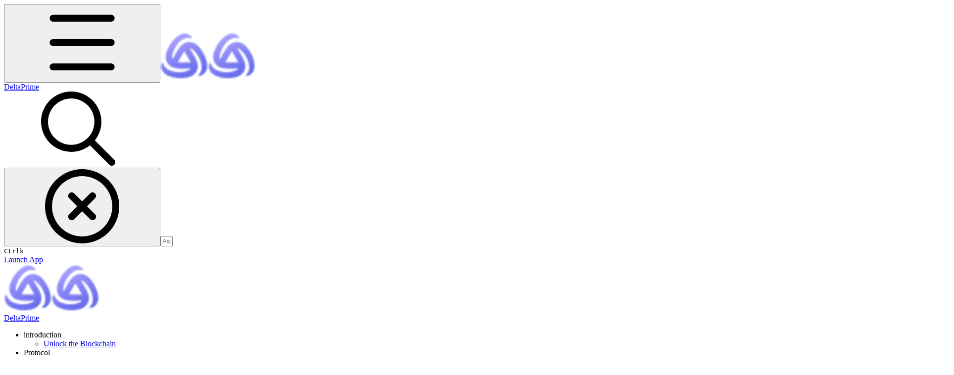

--- FILE ---
content_type: text/html; charset=utf-8
request_url: https://docs.deltaprime.io/prime-brokerage-account/strategies
body_size: 35936
content:
<!DOCTYPE html><html lang="en" class="rounded-corners theme-clean no-tint sidebar-default sidebar-list-default links-default depth-subtle __variable_2bc5a2 __variable_80f980 __variable_45effe font-Lato sheet-open:gutter-stable"><head><meta charSet="utf-8"/><link rel="preconnect" href="https://static-2v.gitbook.com" crossorigin=""/><link rel="preconnect" href="https://api.gitbook.com/cache/"/><link rel="preconnect" href="https://ka-p.fontawesome.com/releases/v7.1.0/"/><link rel="preconnect" href="https://static-2v.gitbook.com"/><meta name="viewport" content="width=device-width, initial-scale=1, maximum-scale=1, viewport-fit=cover"/><link rel="preload" as="image" fetchPriority="high" imageSrcSet="https://docs.deltaprime.io/~gitbook/image?url=https%3A%2F%2F3313821097-files.gitbook.io%2F%7E%2Ffiles%2Fv0%2Fb%2Fgitbook-x-prod.appspot.com%2Fo%2Fspaces%252Fws7C37nZwNO6mPuY46S5%252Ficon%252FR3wpq420sOY7srncWrJx%252Flogo-znak%25403x.png%3Falt%3Dmedia%26token%3Dca2d656f-1622-4ad5-a609-371557bfd326&amp;width=32&amp;dpr=1&amp;quality=100&amp;sign=986065dd&amp;sv=2 32w, https://docs.deltaprime.io/~gitbook/image?url=https%3A%2F%2F3313821097-files.gitbook.io%2F%7E%2Ffiles%2Fv0%2Fb%2Fgitbook-x-prod.appspot.com%2Fo%2Fspaces%252Fws7C37nZwNO6mPuY46S5%252Ficon%252FR3wpq420sOY7srncWrJx%252Flogo-znak%25403x.png%3Falt%3Dmedia%26token%3Dca2d656f-1622-4ad5-a609-371557bfd326&amp;width=32&amp;dpr=2&amp;quality=100&amp;sign=986065dd&amp;sv=2 64w, https://docs.deltaprime.io/~gitbook/image?url=https%3A%2F%2F3313821097-files.gitbook.io%2F%7E%2Ffiles%2Fv0%2Fb%2Fgitbook-x-prod.appspot.com%2Fo%2Fspaces%252Fws7C37nZwNO6mPuY46S5%252Ficon%252FR3wpq420sOY7srncWrJx%252Flogo-znak%25403x.png%3Falt%3Dmedia%26token%3Dca2d656f-1622-4ad5-a609-371557bfd326&amp;width=32&amp;dpr=3&amp;quality=100&amp;sign=986065dd&amp;sv=2 96w" imageSizes="32px"/><link rel="preload" as="image" imageSrcSet="https://docs.deltaprime.io/~gitbook/image?url=https%3A%2F%2F3313821097-files.gitbook.io%2F%7E%2Ffiles%2Fv0%2Fb%2Fgitbook-x-prod.appspot.com%2Fo%2Fspaces%252Fws7C37nZwNO6mPuY46S5%252Fuploads%252F3p35j9LVGW2udFf7Jirh%252FStratFeeCollector.jpg%3Falt%3Dmedia%26token%3D21bed840-ae5d-44d7-98e8-dcc047cd51ef&amp;width=245&amp;dpr=1&amp;quality=100&amp;sign=c00b8158&amp;sv=2 245w, https://docs.deltaprime.io/~gitbook/image?url=https%3A%2F%2F3313821097-files.gitbook.io%2F%7E%2Ffiles%2Fv0%2Fb%2Fgitbook-x-prod.appspot.com%2Fo%2Fspaces%252Fws7C37nZwNO6mPuY46S5%252Fuploads%252F3p35j9LVGW2udFf7Jirh%252FStratFeeCollector.jpg%3Falt%3Dmedia%26token%3D21bed840-ae5d-44d7-98e8-dcc047cd51ef&amp;width=245&amp;dpr=2&amp;quality=100&amp;sign=c00b8158&amp;sv=2 490w, https://docs.deltaprime.io/~gitbook/image?url=https%3A%2F%2F3313821097-files.gitbook.io%2F%7E%2Ffiles%2Fv0%2Fb%2Fgitbook-x-prod.appspot.com%2Fo%2Fspaces%252Fws7C37nZwNO6mPuY46S5%252Fuploads%252F3p35j9LVGW2udFf7Jirh%252FStratFeeCollector.jpg%3Falt%3Dmedia%26token%3D21bed840-ae5d-44d7-98e8-dcc047cd51ef&amp;width=245&amp;dpr=3&amp;quality=100&amp;sign=c00b8158&amp;sv=2 735w, https://docs.deltaprime.io/~gitbook/image?url=https%3A%2F%2F3313821097-files.gitbook.io%2F%7E%2Ffiles%2Fv0%2Fb%2Fgitbook-x-prod.appspot.com%2Fo%2Fspaces%252Fws7C37nZwNO6mPuY46S5%252Fuploads%252F3p35j9LVGW2udFf7Jirh%252FStratFeeCollector.jpg%3Falt%3Dmedia%26token%3D21bed840-ae5d-44d7-98e8-dcc047cd51ef&amp;width=490&amp;dpr=1&amp;quality=100&amp;sign=c00b8158&amp;sv=2 490w, https://docs.deltaprime.io/~gitbook/image?url=https%3A%2F%2F3313821097-files.gitbook.io%2F%7E%2Ffiles%2Fv0%2Fb%2Fgitbook-x-prod.appspot.com%2Fo%2Fspaces%252Fws7C37nZwNO6mPuY46S5%252Fuploads%252F3p35j9LVGW2udFf7Jirh%252FStratFeeCollector.jpg%3Falt%3Dmedia%26token%3D21bed840-ae5d-44d7-98e8-dcc047cd51ef&amp;width=490&amp;dpr=2&amp;quality=100&amp;sign=c00b8158&amp;sv=2 980w, https://docs.deltaprime.io/~gitbook/image?url=https%3A%2F%2F3313821097-files.gitbook.io%2F%7E%2Ffiles%2Fv0%2Fb%2Fgitbook-x-prod.appspot.com%2Fo%2Fspaces%252Fws7C37nZwNO6mPuY46S5%252Fuploads%252F3p35j9LVGW2udFf7Jirh%252FStratFeeCollector.jpg%3Falt%3Dmedia%26token%3D21bed840-ae5d-44d7-98e8-dcc047cd51ef&amp;width=490&amp;dpr=3&amp;quality=100&amp;sign=c00b8158&amp;sv=2 1470w" imageSizes="(max-width: 640px) 245px, 490px"/><link rel="preload" as="image" imageSrcSet="https://docs.deltaprime.io/~gitbook/image?url=https%3A%2F%2F3313821097-files.gitbook.io%2F%7E%2Ffiles%2Fv0%2Fb%2Fgitbook-x-prod.appspot.com%2Fo%2Fspaces%252Fws7C37nZwNO6mPuY46S5%252Fuploads%252FogzUDmtVqsTiYsZf0CSB%252FStratCarryTrader.jpg%3Falt%3Dmedia%26token%3Dda0fe3bd-9b2a-4381-ad21-80e953035a2d&amp;width=245&amp;dpr=1&amp;quality=100&amp;sign=55bbe6e1&amp;sv=2 245w, https://docs.deltaprime.io/~gitbook/image?url=https%3A%2F%2F3313821097-files.gitbook.io%2F%7E%2Ffiles%2Fv0%2Fb%2Fgitbook-x-prod.appspot.com%2Fo%2Fspaces%252Fws7C37nZwNO6mPuY46S5%252Fuploads%252FogzUDmtVqsTiYsZf0CSB%252FStratCarryTrader.jpg%3Falt%3Dmedia%26token%3Dda0fe3bd-9b2a-4381-ad21-80e953035a2d&amp;width=245&amp;dpr=2&amp;quality=100&amp;sign=55bbe6e1&amp;sv=2 490w, https://docs.deltaprime.io/~gitbook/image?url=https%3A%2F%2F3313821097-files.gitbook.io%2F%7E%2Ffiles%2Fv0%2Fb%2Fgitbook-x-prod.appspot.com%2Fo%2Fspaces%252Fws7C37nZwNO6mPuY46S5%252Fuploads%252FogzUDmtVqsTiYsZf0CSB%252FStratCarryTrader.jpg%3Falt%3Dmedia%26token%3Dda0fe3bd-9b2a-4381-ad21-80e953035a2d&amp;width=245&amp;dpr=3&amp;quality=100&amp;sign=55bbe6e1&amp;sv=2 735w, https://docs.deltaprime.io/~gitbook/image?url=https%3A%2F%2F3313821097-files.gitbook.io%2F%7E%2Ffiles%2Fv0%2Fb%2Fgitbook-x-prod.appspot.com%2Fo%2Fspaces%252Fws7C37nZwNO6mPuY46S5%252Fuploads%252FogzUDmtVqsTiYsZf0CSB%252FStratCarryTrader.jpg%3Falt%3Dmedia%26token%3Dda0fe3bd-9b2a-4381-ad21-80e953035a2d&amp;width=490&amp;dpr=1&amp;quality=100&amp;sign=55bbe6e1&amp;sv=2 490w, https://docs.deltaprime.io/~gitbook/image?url=https%3A%2F%2F3313821097-files.gitbook.io%2F%7E%2Ffiles%2Fv0%2Fb%2Fgitbook-x-prod.appspot.com%2Fo%2Fspaces%252Fws7C37nZwNO6mPuY46S5%252Fuploads%252FogzUDmtVqsTiYsZf0CSB%252FStratCarryTrader.jpg%3Falt%3Dmedia%26token%3Dda0fe3bd-9b2a-4381-ad21-80e953035a2d&amp;width=490&amp;dpr=2&amp;quality=100&amp;sign=55bbe6e1&amp;sv=2 980w, https://docs.deltaprime.io/~gitbook/image?url=https%3A%2F%2F3313821097-files.gitbook.io%2F%7E%2Ffiles%2Fv0%2Fb%2Fgitbook-x-prod.appspot.com%2Fo%2Fspaces%252Fws7C37nZwNO6mPuY46S5%252Fuploads%252FogzUDmtVqsTiYsZf0CSB%252FStratCarryTrader.jpg%3Falt%3Dmedia%26token%3Dda0fe3bd-9b2a-4381-ad21-80e953035a2d&amp;width=490&amp;dpr=3&amp;quality=100&amp;sign=55bbe6e1&amp;sv=2 1470w" imageSizes="(max-width: 640px) 245px, 490px"/><link rel="preload" as="image" imageSrcSet="https://docs.deltaprime.io/~gitbook/image?url=https%3A%2F%2F3313821097-files.gitbook.io%2F%7E%2Ffiles%2Fv0%2Fb%2Fgitbook-x-prod.appspot.com%2Fo%2Fspaces%252Fws7C37nZwNO6mPuY46S5%252Fuploads%252FNTAyiDTUai4KMjVAeubS%252FStratYieldingBull.jpg%3Falt%3Dmedia%26token%3Ddd4a942e-bb5b-4b0c-bbf5-6804d82d08b7&amp;width=245&amp;dpr=1&amp;quality=100&amp;sign=c15c30f2&amp;sv=2 245w, https://docs.deltaprime.io/~gitbook/image?url=https%3A%2F%2F3313821097-files.gitbook.io%2F%7E%2Ffiles%2Fv0%2Fb%2Fgitbook-x-prod.appspot.com%2Fo%2Fspaces%252Fws7C37nZwNO6mPuY46S5%252Fuploads%252FNTAyiDTUai4KMjVAeubS%252FStratYieldingBull.jpg%3Falt%3Dmedia%26token%3Ddd4a942e-bb5b-4b0c-bbf5-6804d82d08b7&amp;width=245&amp;dpr=2&amp;quality=100&amp;sign=c15c30f2&amp;sv=2 490w, https://docs.deltaprime.io/~gitbook/image?url=https%3A%2F%2F3313821097-files.gitbook.io%2F%7E%2Ffiles%2Fv0%2Fb%2Fgitbook-x-prod.appspot.com%2Fo%2Fspaces%252Fws7C37nZwNO6mPuY46S5%252Fuploads%252FNTAyiDTUai4KMjVAeubS%252FStratYieldingBull.jpg%3Falt%3Dmedia%26token%3Ddd4a942e-bb5b-4b0c-bbf5-6804d82d08b7&amp;width=245&amp;dpr=3&amp;quality=100&amp;sign=c15c30f2&amp;sv=2 735w, https://docs.deltaprime.io/~gitbook/image?url=https%3A%2F%2F3313821097-files.gitbook.io%2F%7E%2Ffiles%2Fv0%2Fb%2Fgitbook-x-prod.appspot.com%2Fo%2Fspaces%252Fws7C37nZwNO6mPuY46S5%252Fuploads%252FNTAyiDTUai4KMjVAeubS%252FStratYieldingBull.jpg%3Falt%3Dmedia%26token%3Ddd4a942e-bb5b-4b0c-bbf5-6804d82d08b7&amp;width=490&amp;dpr=1&amp;quality=100&amp;sign=c15c30f2&amp;sv=2 490w, https://docs.deltaprime.io/~gitbook/image?url=https%3A%2F%2F3313821097-files.gitbook.io%2F%7E%2Ffiles%2Fv0%2Fb%2Fgitbook-x-prod.appspot.com%2Fo%2Fspaces%252Fws7C37nZwNO6mPuY46S5%252Fuploads%252FNTAyiDTUai4KMjVAeubS%252FStratYieldingBull.jpg%3Falt%3Dmedia%26token%3Ddd4a942e-bb5b-4b0c-bbf5-6804d82d08b7&amp;width=490&amp;dpr=2&amp;quality=100&amp;sign=c15c30f2&amp;sv=2 980w, https://docs.deltaprime.io/~gitbook/image?url=https%3A%2F%2F3313821097-files.gitbook.io%2F%7E%2Ffiles%2Fv0%2Fb%2Fgitbook-x-prod.appspot.com%2Fo%2Fspaces%252Fws7C37nZwNO6mPuY46S5%252Fuploads%252FNTAyiDTUai4KMjVAeubS%252FStratYieldingBull.jpg%3Falt%3Dmedia%26token%3Ddd4a942e-bb5b-4b0c-bbf5-6804d82d08b7&amp;width=490&amp;dpr=3&amp;quality=100&amp;sign=c15c30f2&amp;sv=2 1470w" imageSizes="(max-width: 640px) 245px, 490px"/><link rel="preload" as="image" imageSrcSet="https://docs.deltaprime.io/~gitbook/image?url=https%3A%2F%2F3313821097-files.gitbook.io%2F%7E%2Ffiles%2Fv0%2Fb%2Fgitbook-x-prod.appspot.com%2Fo%2Fspaces%252Fws7C37nZwNO6mPuY46S5%252Fuploads%252FM3B1KEUfim3cJwJbc2AN%252FStratRiskEvader.png%3Falt%3Dmedia%26token%3Dfa25428d-16b3-4d3c-9043-24b42098f843&amp;width=245&amp;dpr=1&amp;quality=100&amp;sign=de941e68&amp;sv=2 245w, https://docs.deltaprime.io/~gitbook/image?url=https%3A%2F%2F3313821097-files.gitbook.io%2F%7E%2Ffiles%2Fv0%2Fb%2Fgitbook-x-prod.appspot.com%2Fo%2Fspaces%252Fws7C37nZwNO6mPuY46S5%252Fuploads%252FM3B1KEUfim3cJwJbc2AN%252FStratRiskEvader.png%3Falt%3Dmedia%26token%3Dfa25428d-16b3-4d3c-9043-24b42098f843&amp;width=245&amp;dpr=2&amp;quality=100&amp;sign=de941e68&amp;sv=2 490w, https://docs.deltaprime.io/~gitbook/image?url=https%3A%2F%2F3313821097-files.gitbook.io%2F%7E%2Ffiles%2Fv0%2Fb%2Fgitbook-x-prod.appspot.com%2Fo%2Fspaces%252Fws7C37nZwNO6mPuY46S5%252Fuploads%252FM3B1KEUfim3cJwJbc2AN%252FStratRiskEvader.png%3Falt%3Dmedia%26token%3Dfa25428d-16b3-4d3c-9043-24b42098f843&amp;width=245&amp;dpr=3&amp;quality=100&amp;sign=de941e68&amp;sv=2 735w, https://docs.deltaprime.io/~gitbook/image?url=https%3A%2F%2F3313821097-files.gitbook.io%2F%7E%2Ffiles%2Fv0%2Fb%2Fgitbook-x-prod.appspot.com%2Fo%2Fspaces%252Fws7C37nZwNO6mPuY46S5%252Fuploads%252FM3B1KEUfim3cJwJbc2AN%252FStratRiskEvader.png%3Falt%3Dmedia%26token%3Dfa25428d-16b3-4d3c-9043-24b42098f843&amp;width=490&amp;dpr=1&amp;quality=100&amp;sign=de941e68&amp;sv=2 490w, https://docs.deltaprime.io/~gitbook/image?url=https%3A%2F%2F3313821097-files.gitbook.io%2F%7E%2Ffiles%2Fv0%2Fb%2Fgitbook-x-prod.appspot.com%2Fo%2Fspaces%252Fws7C37nZwNO6mPuY46S5%252Fuploads%252FM3B1KEUfim3cJwJbc2AN%252FStratRiskEvader.png%3Falt%3Dmedia%26token%3Dfa25428d-16b3-4d3c-9043-24b42098f843&amp;width=490&amp;dpr=2&amp;quality=100&amp;sign=de941e68&amp;sv=2 980w, https://docs.deltaprime.io/~gitbook/image?url=https%3A%2F%2F3313821097-files.gitbook.io%2F%7E%2Ffiles%2Fv0%2Fb%2Fgitbook-x-prod.appspot.com%2Fo%2Fspaces%252Fws7C37nZwNO6mPuY46S5%252Fuploads%252FM3B1KEUfim3cJwJbc2AN%252FStratRiskEvader.png%3Falt%3Dmedia%26token%3Dfa25428d-16b3-4d3c-9043-24b42098f843&amp;width=490&amp;dpr=3&amp;quality=100&amp;sign=de941e68&amp;sv=2 1470w" imageSizes="(max-width: 640px) 245px, 490px"/><link rel="preload" as="image" imageSrcSet="https://docs.deltaprime.io/~gitbook/image?url=https%3A%2F%2F3313821097-files.gitbook.io%2F%7E%2Ffiles%2Fv0%2Fb%2Fgitbook-x-prod.appspot.com%2Fo%2Fspaces%252Fws7C37nZwNO6mPuY46S5%252Fuploads%252FOkGJhtk2esl9MhpCbOjp%252FStratMarketMaker.jpg%3Falt%3Dmedia%26token%3D82190154-22db-407f-9eb1-8ec19bd4fd02&amp;width=245&amp;dpr=1&amp;quality=100&amp;sign=1ca65d29&amp;sv=2 245w, https://docs.deltaprime.io/~gitbook/image?url=https%3A%2F%2F3313821097-files.gitbook.io%2F%7E%2Ffiles%2Fv0%2Fb%2Fgitbook-x-prod.appspot.com%2Fo%2Fspaces%252Fws7C37nZwNO6mPuY46S5%252Fuploads%252FOkGJhtk2esl9MhpCbOjp%252FStratMarketMaker.jpg%3Falt%3Dmedia%26token%3D82190154-22db-407f-9eb1-8ec19bd4fd02&amp;width=245&amp;dpr=2&amp;quality=100&amp;sign=1ca65d29&amp;sv=2 490w, https://docs.deltaprime.io/~gitbook/image?url=https%3A%2F%2F3313821097-files.gitbook.io%2F%7E%2Ffiles%2Fv0%2Fb%2Fgitbook-x-prod.appspot.com%2Fo%2Fspaces%252Fws7C37nZwNO6mPuY46S5%252Fuploads%252FOkGJhtk2esl9MhpCbOjp%252FStratMarketMaker.jpg%3Falt%3Dmedia%26token%3D82190154-22db-407f-9eb1-8ec19bd4fd02&amp;width=245&amp;dpr=3&amp;quality=100&amp;sign=1ca65d29&amp;sv=2 735w, https://docs.deltaprime.io/~gitbook/image?url=https%3A%2F%2F3313821097-files.gitbook.io%2F%7E%2Ffiles%2Fv0%2Fb%2Fgitbook-x-prod.appspot.com%2Fo%2Fspaces%252Fws7C37nZwNO6mPuY46S5%252Fuploads%252FOkGJhtk2esl9MhpCbOjp%252FStratMarketMaker.jpg%3Falt%3Dmedia%26token%3D82190154-22db-407f-9eb1-8ec19bd4fd02&amp;width=490&amp;dpr=1&amp;quality=100&amp;sign=1ca65d29&amp;sv=2 490w, https://docs.deltaprime.io/~gitbook/image?url=https%3A%2F%2F3313821097-files.gitbook.io%2F%7E%2Ffiles%2Fv0%2Fb%2Fgitbook-x-prod.appspot.com%2Fo%2Fspaces%252Fws7C37nZwNO6mPuY46S5%252Fuploads%252FOkGJhtk2esl9MhpCbOjp%252FStratMarketMaker.jpg%3Falt%3Dmedia%26token%3D82190154-22db-407f-9eb1-8ec19bd4fd02&amp;width=490&amp;dpr=2&amp;quality=100&amp;sign=1ca65d29&amp;sv=2 980w, https://docs.deltaprime.io/~gitbook/image?url=https%3A%2F%2F3313821097-files.gitbook.io%2F%7E%2Ffiles%2Fv0%2Fb%2Fgitbook-x-prod.appspot.com%2Fo%2Fspaces%252Fws7C37nZwNO6mPuY46S5%252Fuploads%252FOkGJhtk2esl9MhpCbOjp%252FStratMarketMaker.jpg%3Falt%3Dmedia%26token%3D82190154-22db-407f-9eb1-8ec19bd4fd02&amp;width=490&amp;dpr=3&amp;quality=100&amp;sign=1ca65d29&amp;sv=2 1470w" imageSizes="(max-width: 640px) 245px, 490px"/><link rel="preload" as="image" imageSrcSet="https://docs.deltaprime.io/~gitbook/image?url=https%3A%2F%2F3313821097-files.gitbook.io%2F%7E%2Ffiles%2Fv0%2Fb%2Fgitbook-x-prod.appspot.com%2Fo%2Fspaces%252Fws7C37nZwNO6mPuY46S5%252Fuploads%252FLG68Mik4OFfnPZBMDr1j%252FStratSwingTrader.jpg%3Falt%3Dmedia%26token%3D747daa8b-8800-4a18-bc4c-1f2df5ebc622&amp;width=245&amp;dpr=1&amp;quality=100&amp;sign=a0afa394&amp;sv=2 245w, https://docs.deltaprime.io/~gitbook/image?url=https%3A%2F%2F3313821097-files.gitbook.io%2F%7E%2Ffiles%2Fv0%2Fb%2Fgitbook-x-prod.appspot.com%2Fo%2Fspaces%252Fws7C37nZwNO6mPuY46S5%252Fuploads%252FLG68Mik4OFfnPZBMDr1j%252FStratSwingTrader.jpg%3Falt%3Dmedia%26token%3D747daa8b-8800-4a18-bc4c-1f2df5ebc622&amp;width=245&amp;dpr=2&amp;quality=100&amp;sign=a0afa394&amp;sv=2 490w, https://docs.deltaprime.io/~gitbook/image?url=https%3A%2F%2F3313821097-files.gitbook.io%2F%7E%2Ffiles%2Fv0%2Fb%2Fgitbook-x-prod.appspot.com%2Fo%2Fspaces%252Fws7C37nZwNO6mPuY46S5%252Fuploads%252FLG68Mik4OFfnPZBMDr1j%252FStratSwingTrader.jpg%3Falt%3Dmedia%26token%3D747daa8b-8800-4a18-bc4c-1f2df5ebc622&amp;width=245&amp;dpr=3&amp;quality=100&amp;sign=a0afa394&amp;sv=2 735w, https://docs.deltaprime.io/~gitbook/image?url=https%3A%2F%2F3313821097-files.gitbook.io%2F%7E%2Ffiles%2Fv0%2Fb%2Fgitbook-x-prod.appspot.com%2Fo%2Fspaces%252Fws7C37nZwNO6mPuY46S5%252Fuploads%252FLG68Mik4OFfnPZBMDr1j%252FStratSwingTrader.jpg%3Falt%3Dmedia%26token%3D747daa8b-8800-4a18-bc4c-1f2df5ebc622&amp;width=490&amp;dpr=1&amp;quality=100&amp;sign=a0afa394&amp;sv=2 490w, https://docs.deltaprime.io/~gitbook/image?url=https%3A%2F%2F3313821097-files.gitbook.io%2F%7E%2Ffiles%2Fv0%2Fb%2Fgitbook-x-prod.appspot.com%2Fo%2Fspaces%252Fws7C37nZwNO6mPuY46S5%252Fuploads%252FLG68Mik4OFfnPZBMDr1j%252FStratSwingTrader.jpg%3Falt%3Dmedia%26token%3D747daa8b-8800-4a18-bc4c-1f2df5ebc622&amp;width=490&amp;dpr=2&amp;quality=100&amp;sign=a0afa394&amp;sv=2 980w, https://docs.deltaprime.io/~gitbook/image?url=https%3A%2F%2F3313821097-files.gitbook.io%2F%7E%2Ffiles%2Fv0%2Fb%2Fgitbook-x-prod.appspot.com%2Fo%2Fspaces%252Fws7C37nZwNO6mPuY46S5%252Fuploads%252FLG68Mik4OFfnPZBMDr1j%252FStratSwingTrader.jpg%3Falt%3Dmedia%26token%3D747daa8b-8800-4a18-bc4c-1f2df5ebc622&amp;width=490&amp;dpr=3&amp;quality=100&amp;sign=a0afa394&amp;sv=2 1470w" imageSizes="(max-width: 640px) 245px, 490px"/><link rel="stylesheet" href="https://static-2v.gitbook.com/_next/static/css/4cf571e71811438f.css" data-precedence="next"/><link rel="stylesheet" href="https://static-2v.gitbook.com/_next/static/css/919cadf6c2ad1dbc.css" data-precedence="next"/><link rel="stylesheet" href="https://static-2v.gitbook.com/_next/static/css/e4670420fc569cb1.css" data-precedence="next"/><link rel="stylesheet" href="https://static-2v.gitbook.com/_next/static/css/7ebb61be21b17617.css" data-precedence="next"/><link rel="stylesheet" href="https://static-2v.gitbook.com/_next/static/css/f03c8e78cd26d590.css" data-precedence="next"/><link rel="stylesheet" href="https://static-2v.gitbook.com/_next/static/css/c36dde9599bfc781.css" data-precedence="next"/><link rel="stylesheet" href="https://static-2v.gitbook.com/_next/static/css/9c3b4442e0601ff1.css" data-precedence="next"/><link rel="stylesheet" href="https://static-2v.gitbook.com/_next/static/css/8c7837bed22017b9.css" data-precedence="next"/><link rel="preload" as="script" fetchPriority="low" href="https://static-2v.gitbook.com/_next/static/chunks/webpack-b91250255b993252.js"/><script src="https://static-2v.gitbook.com/_next/static/chunks/87c73c54-3c195070c5cbb22b.js" async=""></script><script src="https://static-2v.gitbook.com/_next/static/chunks/1902-3c9af5e38470b7ba.js" async=""></script><script src="https://static-2v.gitbook.com/_next/static/chunks/main-app-a0ac55901a15e772.js" async=""></script><script src="https://static-2v.gitbook.com/_next/static/chunks/app/global-error-99197ad4868e95f4.js" async=""></script><script src="https://static-2v.gitbook.com/_next/static/chunks/f5718501-3323166cff243a9d.js" async=""></script><script src="https://static-2v.gitbook.com/_next/static/chunks/9071f66d-390fafe3303b2acb.js" async=""></script><script src="https://static-2v.gitbook.com/_next/static/chunks/6500-df22b4917e9f7eea.js" async=""></script><script src="https://static-2v.gitbook.com/_next/static/chunks/2821-18260ac545927e21.js" async=""></script><script src="https://static-2v.gitbook.com/_next/static/chunks/823-966a7d5e414098a2.js" async=""></script><script src="https://static-2v.gitbook.com/_next/static/chunks/9370-09f5ace4f053ef73.js" async=""></script><script src="https://static-2v.gitbook.com/_next/static/chunks/4156-101f1da17ca9557d.js" async=""></script><script src="https://static-2v.gitbook.com/_next/static/chunks/7458-7ca3a490d5ceb0b3.js" async=""></script><script src="https://static-2v.gitbook.com/_next/static/chunks/app/sites/static/%5Bmode%5D/%5BsiteURL%5D/%5BsiteData%5D/(content)/%5BpagePath%5D/page-d7e5eea3bf9c3abf.js" async=""></script><script src="https://static-2v.gitbook.com/_next/static/chunks/4945-430fa5cc2f8244f6.js" async=""></script><script src="https://static-2v.gitbook.com/_next/static/chunks/906-cb5ca13923f3dc86.js" async=""></script><script src="https://static-2v.gitbook.com/_next/static/chunks/4642-f72eb645ecae187c.js" async=""></script><script src="https://static-2v.gitbook.com/_next/static/chunks/app/sites/static/%5Bmode%5D/%5BsiteURL%5D/%5BsiteData%5D/(content)/layout-fd52f19cb85afd1f.js" async=""></script><script async="" src="https://integrations.gitbook.com/v1/integrations/googleanalytics/installations/d3058597853170291ff99b39ea8cf9e4bf19ea677216d51edaea5db75d9c6c72/sites/site_dzKQO/script.js?version=151.0"></script><meta name="next-size-adjust" content=""/><meta name="color-scheme" content="light"/><title>Strategies | DeltaPrime</title><meta name="generator" content="GitBook (29e2b22)"/><meta name="robots" content="index, follow"/><link rel="canonical" href="https://docs.deltaprime.io/prime-brokerage-account/strategies"/><link rel="alternate" type="text/markdown" href="https://docs.deltaprime.io/prime-brokerage-account/strategies.md"/><link rel="alternate" type="application/rss+xml" title="RSS Feed" href="https://docs.deltaprime.io/prime-brokerage-account/strategies/rss.xml"/><meta name="mobile-web-app-capable" content="yes"/><meta name="apple-mobile-web-app-title" content="DeltaPrime"/><meta name="apple-mobile-web-app-status-bar-style" content="default"/><meta property="og:title" content="Strategies | DeltaPrime"/><meta property="og:image" content="https://docs.deltaprime.io/~gitbook/ogimage/CZzl7OJiw3N8t4mC2CIK"/><meta name="twitter:card" content="summary_large_image"/><meta name="twitter:title" content="Strategies | DeltaPrime"/><meta name="twitter:image" content="https://docs.deltaprime.io/~gitbook/ogimage/CZzl7OJiw3N8t4mC2CIK"/><link rel="icon" href="https://docs.deltaprime.io/~gitbook/image?url=https%3A%2F%2F3313821097-files.gitbook.io%2F%7E%2Ffiles%2Fv0%2Fb%2Fgitbook-x-prod.appspot.com%2Fo%2Fspaces%252Fws7C37nZwNO6mPuY46S5%252Ficon%252FR3wpq420sOY7srncWrJx%252Flogo-znak%25403x.png%3Falt%3Dmedia%26token%3Dca2d656f-1622-4ad5-a609-371557bfd326&amp;width=48&amp;height=48&amp;sign=986065dd&amp;sv=2" type="image/png" media="(prefers-color-scheme: light)"/><link rel="icon" href="https://docs.deltaprime.io/~gitbook/image?url=https%3A%2F%2F3313821097-files.gitbook.io%2F%7E%2Ffiles%2Fv0%2Fb%2Fgitbook-x-prod.appspot.com%2Fo%2Fspaces%252Fws7C37nZwNO6mPuY46S5%252Ficon%252FR3wpq420sOY7srncWrJx%252Flogo-znak%25403x.png%3Falt%3Dmedia%26token%3Dca2d656f-1622-4ad5-a609-371557bfd326&amp;width=48&amp;height=48&amp;sign=986065dd&amp;sv=2" type="image/png" media="(prefers-color-scheme: dark)"/><link rel="apple-touch-icon" href="https://docs.deltaprime.io/~gitbook/image?url=https%3A%2F%2F3313821097-files.gitbook.io%2F%7E%2Ffiles%2Fv0%2Fb%2Fgitbook-x-prod.appspot.com%2Fo%2Fspaces%252Fws7C37nZwNO6mPuY46S5%252Ficon%252FR3wpq420sOY7srncWrJx%252Flogo-znak%25403x.png%3Falt%3Dmedia%26token%3Dca2d656f-1622-4ad5-a609-371557bfd326&amp;width=180&amp;height=180&amp;sign=986065dd&amp;sv=2" type="image/png" media="(prefers-color-scheme: light)"/><link rel="apple-touch-icon" href="https://docs.deltaprime.io/~gitbook/image?url=https%3A%2F%2F3313821097-files.gitbook.io%2F%7E%2Ffiles%2Fv0%2Fb%2Fgitbook-x-prod.appspot.com%2Fo%2Fspaces%252Fws7C37nZwNO6mPuY46S5%252Ficon%252FR3wpq420sOY7srncWrJx%252Flogo-znak%25403x.png%3Falt%3Dmedia%26token%3Dca2d656f-1622-4ad5-a609-371557bfd326&amp;width=180&amp;height=180&amp;sign=986065dd&amp;sv=2" type="image/png" media="(prefers-color-scheme: dark)"/><style>
                    :root {
                        --primary-1: 255 255 255; --contrast-primary-1: 29 29 29;
--primary-2: 249 249 255; --contrast-primary-2: 29 29 29;
--primary-3: 246 246 255; --contrast-primary-3: 29 29 29;
--primary-4: 240 241 255; --contrast-primary-4: 29 29 29;
--primary-5: 234 235 255; --contrast-primary-5: 29 29 29;
--primary-6: 226 227 254; --contrast-primary-6: 29 29 29;
--primary-7: 212 214 246; --contrast-primary-7: 29 29 29;
--primary-8: 199 201 238; --contrast-primary-8: 29 29 29;
--primary-9: 154 151 255; --contrast-primary-9: 29 29 29;
--primary-10: 112 106 205; --contrast-primary-10: 255 255 255;
--primary-11: 105 106 144; --contrast-primary-11: 255 255 255;
--primary-12: 28 28 36; --contrast-primary-12: 255 255 255;
--primary-original: 154 151 255; --contrast-primary-original: 29 29 29;
                        --tint-1: 255 255 255; --contrast-tint-1: 29 29 29;
--tint-2: 250 250 251; --contrast-tint-2: 29 29 29;
--tint-3: 247 247 249; --contrast-tint-3: 29 29 29;
--tint-4: 242 242 245; --contrast-tint-4: 29 29 29;
--tint-5: 236 237 241; --contrast-tint-5: 29 29 29;
--tint-6: 229 229 234; --contrast-tint-6: 29 29 29;
--tint-7: 216 216 223; --contrast-tint-7: 29 29 29;
--tint-8: 203 204 211; --contrast-tint-8: 29 29 29;
--tint-9: 130 131 151; --contrast-tint-9: 255 255 255;
--tint-10: 119 119 139; --contrast-tint-10: 255 255 255;
--tint-11: 109 109 117; --contrast-tint-11: 255 255 255;
--tint-12: 29 29 30; --contrast-tint-12: 255 255 255;
--tint-original: 120 120 120; --contrast-tint-original: 255 255 255;
                        --neutral-1: 255 255 255; --contrast-neutral-1: 29 29 29;
--neutral-2: 250 250 250; --contrast-neutral-2: 29 29 29;
--neutral-3: 247 247 247; --contrast-neutral-3: 29 29 29;
--neutral-4: 242 242 242; --contrast-neutral-4: 29 29 29;
--neutral-5: 237 237 237; --contrast-neutral-5: 29 29 29;
--neutral-6: 229 229 229; --contrast-neutral-6: 29 29 29;
--neutral-7: 217 217 217; --contrast-neutral-7: 29 29 29;
--neutral-8: 204 204 204; --contrast-neutral-8: 29 29 29;
--neutral-9: 120 120 120; --contrast-neutral-9: 255 255 255;
--neutral-10: 121 121 121; --contrast-neutral-10: 255 255 255;
--neutral-11: 110 110 110; --contrast-neutral-11: 255 255 255;
--neutral-12: 29 29 29; --contrast-neutral-12: 255 255 255;
--neutral-original: 120 120 120; --contrast-neutral-original: 255 255 255;

                        --header-background: 154 151 255;
                        --header-link: 29 29 29;

                        --info-1: 255 255 255; --contrast-info-1: 29 29 29;
--info-2: 250 250 250; --contrast-info-2: 29 29 29;
--info-3: 247 247 247; --contrast-info-3: 29 29 29;
--info-4: 242 242 242; --contrast-info-4: 29 29 29;
--info-5: 237 237 237; --contrast-info-5: 29 29 29;
--info-6: 229 229 229; --contrast-info-6: 29 29 29;
--info-7: 217 217 217; --contrast-info-7: 29 29 29;
--info-8: 204 204 204; --contrast-info-8: 29 29 29;
--info-9: 120 120 120; --contrast-info-9: 255 255 255;
--info-10: 121 121 121; --contrast-info-10: 255 255 255;
--info-11: 110 110 110; --contrast-info-11: 255 255 255;
--info-12: 29 29 29; --contrast-info-12: 255 255 255;
--info-original: 120 120 120; --contrast-info-original: 255 255 255;
                        --warning-1: 255 255 255; --contrast-warning-1: 29 29 29;
--warning-2: 254 249 244; --contrast-warning-2: 29 29 29;
--warning-3: 255 245 236; --contrast-warning-3: 29 29 29;
--warning-4: 255 239 225; --contrast-warning-4: 29 29 29;
--warning-5: 254 233 214; --contrast-warning-5: 29 29 29;
--warning-6: 250 224 200; --contrast-warning-6: 29 29 29;
--warning-7: 242 211 182; --contrast-warning-7: 29 29 29;
--warning-8: 233 197 164; --contrast-warning-8: 29 29 29;
--warning-9: 254 154 0; --contrast-warning-9: 29 29 29;
--warning-10: 187 92 0; --contrast-warning-10: 255 255 255;
--warning-11: 138 102 66; --contrast-warning-11: 255 255 255;
--warning-12: 35 28 21; --contrast-warning-12: 255 255 255;
--warning-original: 254 154 0; --contrast-warning-original: 29 29 29;
                        --danger-1: 255 255 255; --contrast-danger-1: 29 29 29;
--danger-2: 255 247 246; --contrast-danger-2: 29 29 29;
--danger-3: 255 242 239; --contrast-danger-3: 29 29 29;
--danger-4: 255 234 230; --contrast-danger-4: 29 29 29;
--danger-5: 255 226 221; --contrast-danger-5: 29 29 29;
--danger-6: 255 215 210; --contrast-danger-6: 29 29 29;
--danger-7: 255 200 193; --contrast-danger-7: 29 29 29;
--danger-8: 254 184 177; --contrast-danger-8: 29 29 29;
--danger-9: 251 44 54; --contrast-danger-9: 255 255 255;
--danger-10: 228 0 33; --contrast-danger-10: 255 255 255;
--danger-11: 158 87 81; --contrast-danger-11: 255 255 255;
--danger-12: 39 25 23; --contrast-danger-12: 255 255 255;
--danger-original: 251 44 54; --contrast-danger-original: 255 255 255;
                        --success-1: 255 255 255; --contrast-success-1: 29 29 29;
--success-2: 245 252 246; --contrast-success-2: 29 29 29;
--success-3: 238 252 240; --contrast-success-3: 29 29 29;
--success-4: 229 249 231; --contrast-success-4: 29 29 29;
--success-5: 219 246 222; --contrast-success-5: 29 29 29;
--success-6: 207 240 210; --contrast-success-6: 29 29 29;
--success-7: 190 229 194; --contrast-success-7: 29 29 29;
--success-8: 172 218 177; --contrast-success-8: 29 29 29;
--success-9: 0 201 80; --contrast-success-9: 29 29 29;
--success-10: 0 152 23; --contrast-success-10: 255 255 255;
--success-11: 74 124 82; --contrast-success-11: 255 255 255;
--success-12: 22 32 23; --contrast-success-12: 255 255 255;
--success-original: 0 201 80; --contrast-success-original: 29 29 29;
                    }

                    .dark {
                        --primary-1: 29 29 29; --contrast-primary-1: 255 255 255;
--primary-2: 34 34 38; --contrast-primary-2: 255 255 255;
--primary-3: 43 43 51; --contrast-primary-3: 255 255 255;
--primary-4: 46 46 59; --contrast-primary-4: 255 255 255;
--primary-5: 51 52 69; --contrast-primary-5: 255 255 255;
--primary-6: 55 55 77; --contrast-primary-6: 255 255 255;
--primary-7: 64 65 91; --contrast-primary-7: 255 255 255;
--primary-8: 74 74 106; --contrast-primary-8: 255 255 255;
--primary-9: 154 151 255; --contrast-primary-9: 29 29 29;
--primary-10: 134 129 231; --contrast-primary-10: 255 255 255;
--primary-11: 186 188 230; --contrast-primary-11: 29 29 29;
--primary-12: 253 254 255; --contrast-primary-12: 29 29 29;
--primary-original: 154 151 255; --contrast-primary-original: 29 29 29;
                        --tint-1: 29 29 29; --contrast-tint-1: 255 255 255;
--tint-2: 34 34 35; --contrast-tint-2: 255 255 255;
--tint-3: 44 44 45; --contrast-tint-3: 255 255 255;
--tint-4: 47 48 49; --contrast-tint-4: 255 255 255;
--tint-5: 53 53 55; --contrast-tint-5: 255 255 255;
--tint-6: 57 57 59; --contrast-tint-6: 255 255 255;
--tint-7: 67 67 70; --contrast-tint-7: 255 255 255;
--tint-8: 77 78 81; --contrast-tint-8: 255 255 255;
--tint-9: 131 132 142; --contrast-tint-9: 255 255 255;
--tint-10: 143 143 153; --contrast-tint-10: 255 255 255;
--tint-11: 191 192 196; --contrast-tint-11: 29 29 29;
--tint-12: 255 255 255; --contrast-tint-12: 29 29 29;
--tint-original: 120 120 120; --contrast-tint-original: 255 255 255;
                        --neutral-1: 29 29 29; --contrast-neutral-1: 255 255 255;
--neutral-2: 34 34 34; --contrast-neutral-2: 255 255 255;
--neutral-3: 44 44 44; --contrast-neutral-3: 255 255 255;
--neutral-4: 48 48 48; --contrast-neutral-4: 255 255 255;
--neutral-5: 53 53 53; --contrast-neutral-5: 255 255 255;
--neutral-6: 57 57 57; --contrast-neutral-6: 255 255 255;
--neutral-7: 67 67 67; --contrast-neutral-7: 255 255 255;
--neutral-8: 78 78 78; --contrast-neutral-8: 255 255 255;
--neutral-9: 120 120 120; --contrast-neutral-9: 255 255 255;
--neutral-10: 144 144 144; --contrast-neutral-10: 255 255 255;
--neutral-11: 192 192 192; --contrast-neutral-11: 29 29 29;
--neutral-12: 255 255 255; --contrast-neutral-12: 29 29 29;
--neutral-original: 120 120 120; --contrast-neutral-original: 255 255 255;

                        --header-background: 154 151 255;
                        --header-link: 29 29 29;

                        --info-1: 29 29 29; --contrast-info-1: 255 255 255;
--info-2: 34 34 34; --contrast-info-2: 255 255 255;
--info-3: 44 44 44; --contrast-info-3: 255 255 255;
--info-4: 48 48 48; --contrast-info-4: 255 255 255;
--info-5: 53 53 53; --contrast-info-5: 255 255 255;
--info-6: 57 57 57; --contrast-info-6: 255 255 255;
--info-7: 67 67 67; --contrast-info-7: 255 255 255;
--info-8: 78 78 78; --contrast-info-8: 255 255 255;
--info-9: 120 120 120; --contrast-info-9: 255 255 255;
--info-10: 144 144 144; --contrast-info-10: 255 255 255;
--info-11: 192 192 192; --contrast-info-11: 29 29 29;
--info-12: 255 255 255; --contrast-info-12: 29 29 29;
--info-original: 120 120 120; --contrast-info-original: 255 255 255;
                        --warning-1: 29 29 29; --contrast-warning-1: 255 255 255;
--warning-2: 38 34 30; --contrast-warning-2: 255 255 255;
--warning-3: 50 42 35; --contrast-warning-3: 255 255 255;
--warning-4: 57 45 34; --contrast-warning-4: 255 255 255;
--warning-5: 66 50 34; --contrast-warning-5: 255 255 255;
--warning-6: 73 53 33; --contrast-warning-6: 255 255 255;
--warning-7: 87 62 37; --contrast-warning-7: 255 255 255;
--warning-8: 101 71 41; --contrast-warning-8: 255 255 255;
--warning-9: 254 154 0; --contrast-warning-9: 29 29 29;
--warning-10: 213 116 0; --contrast-warning-10: 255 255 255;
--warning-11: 224 184 145; --contrast-warning-11: 29 29 29;
--warning-12: 255 253 243; --contrast-warning-12: 29 29 29;
--warning-original: 254 154 0; --contrast-warning-original: 29 29 29;
                        --danger-1: 29 29 29; --contrast-danger-1: 255 255 255;
--danger-2: 40 32 32; --contrast-danger-2: 255 255 255;
--danger-3: 55 39 38; --contrast-danger-3: 255 255 255;
--danger-4: 64 41 38; --contrast-danger-4: 255 255 255;
--danger-5: 75 44 41; --contrast-danger-5: 255 255 255;
--danger-6: 84 45 41; --contrast-danger-6: 255 255 255;
--danger-7: 100 51 48; --contrast-danger-7: 255 255 255;
--danger-8: 117 58 54; --contrast-danger-8: 255 255 255;
--danger-9: 251 44 54; --contrast-danger-9: 255 255 255;
--danger-10: 255 52 59; --contrast-danger-10: 255 255 255;
--danger-11: 248 168 161; --contrast-danger-11: 29 29 29;
--danger-12: 255 249 247; --contrast-danger-12: 29 29 29;
--danger-original: 251 44 54; --contrast-danger-original: 255 255 255;
                        --success-1: 29 29 29; --contrast-success-1: 255 255 255;
--success-2: 31 36 32; --contrast-success-2: 255 255 255;
--success-3: 37 47 38; --contrast-success-3: 255 255 255;
--success-4: 37 52 39; --contrast-success-4: 255 255 255;
--success-5: 38 60 41; --contrast-success-5: 255 255 255;
--success-6: 38 65 41; --contrast-success-6: 255 255 255;
--success-7: 42 77 48; --contrast-success-7: 255 255 255;
--success-8: 47 89 54; --contrast-success-8: 255 255 255;
--success-9: 0 201 80; --contrast-success-9: 29 29 29;
--success-10: 0 176 54; --contrast-success-10: 255 255 255;
--success-11: 155 208 161; --contrast-success-11: 29 29 29;
--success-12: 246 255 247; --contrast-success-12: 29 29 29;
--success-original: 0 201 80; --contrast-success-original: 29 29 29;
                    }
                </style><script src="https://static-2v.gitbook.com/_next/static/chunks/polyfills-42372ed130431b0a.js" noModule=""></script></head><body class="site-background sheet-open:overflow-hidden"><div hidden=""><!--$--><!--/$--></div><script>((a,b,c,d,e,f,g,h)=>{let i=document.documentElement,j=["light","dark"];function k(b){var c;(Array.isArray(a)?a:[a]).forEach(a=>{let c="class"===a,d=c&&f?e.map(a=>f[a]||a):e;c?(i.classList.remove(...d),i.classList.add(f&&f[b]?f[b]:b)):i.setAttribute(a,b)}),c=b,h&&j.includes(c)&&(i.style.colorScheme=c)}if(d)k(d);else try{let a=localStorage.getItem(b)||c,d=g&&"system"===a?window.matchMedia("(prefers-color-scheme: dark)").matches?"dark":"light":a;k(d)}catch(a){}})("class","theme","system","light",["light","dark"],null,true,true)</script><header id="site-header" class="flex flex-col h-[64px] sticky top-0 pt-[env(safe-area-inset-top)] z-30 w-full flex-none shadow-[0px_1px_0px] shadow-tint-12/2 bg-tint-base/9 theme-muted:bg-tint-subtle/9 [html.sidebar-filled.theme-bold.tint_&amp;]:bg-tint-subtle/9 theme-gradient:bg-gradient-primary theme-gradient-tint:bg-gradient-tint contrast-more:bg-tint-base text-sm backdrop-blur-lg"><div class="theme-bold:bg-header-background theme-bold:shadow-[0px_1px_0px] theme-bold:shadow-tint-12/2"><div class="transition-all duration-300 lg:chat-open:pr-80 xl:chat-open:pr-96"><div id="header-content" class="gap-4 lg:gap-6 flex items-center justify-between w-full py-3 min-h-16 sm:h-16 px-4 pl-[max(env(safe-area-inset-left),1rem)] pr-[max(env(safe-area-inset-right),1rem)] sm:px-6 sm:pl-[max(env(safe-area-inset-left),1.5rem)] sm:pr-[max(env(safe-area-inset-right),1.5rem)] md:px-8 md:pl-[max(env(safe-area-inset-left),2rem)] md:pr-[max(env(safe-area-inset-right),2rem)] max-w-screen-2xl mx-auto transition-[max-width] duration-300 @container/header"><div class="flex max-w-full min-w-0 shrink items-center justify-start gap-2 lg:gap-4"><button type="button" class="button group/button inline-flex items-center gap-2 rounded-xl straight-corners:rounded-none circular-corners:rounded-3xl border-tint hover:border-tint-hover disabled:border-tint depth-subtle:shadow-xs hover:depth-subtle:shadow-md focus-visible:depth-subtle:shadow-md active:depth-subtle:shadow-xs dark:shadow-tint-1 not-focus-visible:outline-0 contrast-more:border-tint-12 contrast-more:hover:outline-2 contrast-more:hover:outline-tint-12 contrast-more:hover:border-tint-12 contrast-more:focus-visible:border-tint-12 contrast-more:focus-visible:outline-tint-12 hover:depth-subtle:-translate-y-px focus-visible:depth-subtle:-translate-y-px data-[state=open]:depth-subtle:-translate-y-px active:depth-subtle:translate-y-0 transition-all grow-0 shrink-0 truncate max-w-full align-middle leading-normal disabled:cursor-not-allowed disabled:translate-y-0! disabled:shadow-none! bg-transparent border-0 contrast-more:border shadow-none! translate-y-0! hover:text-tint-strong focus-visible:bg-tint-hover focus-visible:text-tint-strong data-[state=open]:bg-tint-hover data-[state=open]:text-tint-strong contrast-more:bg-tint-subtle disabled:text-tint/8 disabled:bg-transparent p-2 -ml-2 text-tint-strong theme-bold:text-header-link hover:bg-tint-hover hover:theme-bold:bg-header-link/3 page-no-toc:hidden lg:hidden" aria-label="Open table of contents" data-testid="toc-button" data-state="closed"><svg class="gb-icon button-leading-icon shrink-0 size-text-lg my-[.1875em] mx-[.1875em]"><title>bars</title><defs><mask id="_R_2ml8qiv5ubsnpfivb_" style="mask-type:alpha"><image data-testid="mask-image" href="https://ka-p.fontawesome.com/releases/v7.1.0/svgs/regular/bars.svg?v=2&amp;token=a463935e93" width="100%" height="100%" preserveAspectRatio="xMidYMid meet"></image></mask></defs><rect width="100%" height="100%" fill="currentColor" mask="url(#_R_2ml8qiv5ubsnpfivb_)"></rect></svg></button><a class="group/headerlogo min-w-0 shrink flex items-center" href="/"><img alt="" style="aspect-ratio:1" fetchPriority="high" class="block dark:hidden object-contain size-8" src="https://docs.deltaprime.io/~gitbook/image?url=https%3A%2F%2F3313821097-files.gitbook.io%2F%7E%2Ffiles%2Fv0%2Fb%2Fgitbook-x-prod.appspot.com%2Fo%2Fspaces%252Fws7C37nZwNO6mPuY46S5%252Ficon%252FR3wpq420sOY7srncWrJx%252Flogo-znak%25403x.png%3Falt%3Dmedia%26token%3Dca2d656f-1622-4ad5-a609-371557bfd326&amp;width=32&amp;dpr=3&amp;quality=100&amp;sign=986065dd&amp;sv=2" srcSet="https://docs.deltaprime.io/~gitbook/image?url=https%3A%2F%2F3313821097-files.gitbook.io%2F%7E%2Ffiles%2Fv0%2Fb%2Fgitbook-x-prod.appspot.com%2Fo%2Fspaces%252Fws7C37nZwNO6mPuY46S5%252Ficon%252FR3wpq420sOY7srncWrJx%252Flogo-znak%25403x.png%3Falt%3Dmedia%26token%3Dca2d656f-1622-4ad5-a609-371557bfd326&amp;width=32&amp;dpr=1&amp;quality=100&amp;sign=986065dd&amp;sv=2 32w, https://docs.deltaprime.io/~gitbook/image?url=https%3A%2F%2F3313821097-files.gitbook.io%2F%7E%2Ffiles%2Fv0%2Fb%2Fgitbook-x-prod.appspot.com%2Fo%2Fspaces%252Fws7C37nZwNO6mPuY46S5%252Ficon%252FR3wpq420sOY7srncWrJx%252Flogo-znak%25403x.png%3Falt%3Dmedia%26token%3Dca2d656f-1622-4ad5-a609-371557bfd326&amp;width=32&amp;dpr=2&amp;quality=100&amp;sign=986065dd&amp;sv=2 64w, https://docs.deltaprime.io/~gitbook/image?url=https%3A%2F%2F3313821097-files.gitbook.io%2F%7E%2Ffiles%2Fv0%2Fb%2Fgitbook-x-prod.appspot.com%2Fo%2Fspaces%252Fws7C37nZwNO6mPuY46S5%252Ficon%252FR3wpq420sOY7srncWrJx%252Flogo-znak%25403x.png%3Falt%3Dmedia%26token%3Dca2d656f-1622-4ad5-a609-371557bfd326&amp;width=32&amp;dpr=3&amp;quality=100&amp;sign=986065dd&amp;sv=2 96w" sizes="32px" width="96" height="96"/><img alt="" style="aspect-ratio:1" loading="lazy" fetchPriority="high" class="hidden dark:block object-contain size-8" src="https://docs.deltaprime.io/~gitbook/image?url=https%3A%2F%2F3313821097-files.gitbook.io%2F%7E%2Ffiles%2Fv0%2Fb%2Fgitbook-x-prod.appspot.com%2Fo%2Fspaces%252Fws7C37nZwNO6mPuY46S5%252Ficon%252FR3wpq420sOY7srncWrJx%252Flogo-znak%25403x.png%3Falt%3Dmedia%26token%3Dca2d656f-1622-4ad5-a609-371557bfd326&amp;width=32&amp;dpr=3&amp;quality=100&amp;sign=986065dd&amp;sv=2" srcSet="https://docs.deltaprime.io/~gitbook/image?url=https%3A%2F%2F3313821097-files.gitbook.io%2F%7E%2Ffiles%2Fv0%2Fb%2Fgitbook-x-prod.appspot.com%2Fo%2Fspaces%252Fws7C37nZwNO6mPuY46S5%252Ficon%252FR3wpq420sOY7srncWrJx%252Flogo-znak%25403x.png%3Falt%3Dmedia%26token%3Dca2d656f-1622-4ad5-a609-371557bfd326&amp;width=32&amp;dpr=1&amp;quality=100&amp;sign=986065dd&amp;sv=2 32w, https://docs.deltaprime.io/~gitbook/image?url=https%3A%2F%2F3313821097-files.gitbook.io%2F%7E%2Ffiles%2Fv0%2Fb%2Fgitbook-x-prod.appspot.com%2Fo%2Fspaces%252Fws7C37nZwNO6mPuY46S5%252Ficon%252FR3wpq420sOY7srncWrJx%252Flogo-znak%25403x.png%3Falt%3Dmedia%26token%3Dca2d656f-1622-4ad5-a609-371557bfd326&amp;width=32&amp;dpr=2&amp;quality=100&amp;sign=986065dd&amp;sv=2 64w, https://docs.deltaprime.io/~gitbook/image?url=https%3A%2F%2F3313821097-files.gitbook.io%2F%7E%2Ffiles%2Fv0%2Fb%2Fgitbook-x-prod.appspot.com%2Fo%2Fspaces%252Fws7C37nZwNO6mPuY46S5%252Ficon%252FR3wpq420sOY7srncWrJx%252Flogo-znak%25403x.png%3Falt%3Dmedia%26token%3Dca2d656f-1622-4ad5-a609-371557bfd326&amp;width=32&amp;dpr=3&amp;quality=100&amp;sign=986065dd&amp;sv=2 96w" sizes="32px" width="96" height="96"/><div class="text-pretty line-clamp-2 tracking-tight max-w-[18ch] lg:max-w-[24ch] font-semibold ms-3 text-base/tight lg:text-lg/tight text-tint-strong theme-bold:text-header-link">DeltaPrime</div></a></div><div class="flex grow-0 shrink-0 @2xl:basis-56 justify-self-end items-center gap-2 transition-[margin] duration-300 order-last"><div class="relative flex @max-2xl:size-9.5 grow"><div class="group/input relative flex min-h-min overflow-hidden border border-tint bg-tint-base align-middle shadow-tint/6 ring-primary-hover transition-all dark:shadow-tint-1 depth-subtle:focus-within:-translate-y-px depth-subtle:hover:-translate-y-px depth-subtle:shadow-xs focus-within:border-primary-hover focus-within:depth-subtle:shadow-lg focus-within:shadow-primary-subtle focus-within:ring-2 hover:cursor-text hover:border-tint-hover hover:not-focus-within:bg-tint-subtle depth-subtle:hover:not-focus-within:shadow-md focus-within:hover:border-primary-hover flex-row px-3 py-2 gap-2 circular-corners:rounded-3xl rounded-corners:rounded-xl @max-2xl:absolute inset-y-0 right-0 z-30 @max-2xl:max-w-9.5 grow theme-bold:border-header-link/4 theme-bold:bg-header-link/1 @max-2xl:px-2.5 theme-bold:text-header-link theme-bold:shadow-none! theme-bold:backdrop-blur-xl @max-2xl:focus-within:w-56 @max-2xl:focus-within:max-w-[calc(100vw-5rem)] theme-bold:focus-within:border-header-link/6 theme-bold:focus-within:ring-header-link/5 theme-bold:hover:border-header-link/5 theme-bold:hover:not-focus-within:bg-header-link/2 @max-2xl:has-[input[aria-expanded=true]]:w-56 @max-2xl:has-[input[aria-expanded=true]]:max-w-[calc(100vw-5rem)] @max-2xl:[&amp;_input]:opacity-0 theme-bold:[&amp;_input]:placeholder:text-header-link/8 @max-2xl:focus-within:[&amp;_input]:opacity-11 @max-2xl:has-[input[aria-expanded=true]]:[&amp;_input]:opacity-11"><div class="flex shrink grow gap-2 items-center"><div class="flex items-center text-tint"><svg class="gb-icon size-text-lg shrink-0 text-tint theme-bold:text-header-link/8"><title>search</title><defs><mask id="_R_5dp8qiv5ubsnpfivb_" style="mask-type:alpha"><image data-testid="mask-image" href="https://ka-p.fontawesome.com/releases/v7.1.0/svgs/regular/search.svg?v=2&amp;token=a463935e93" width="100%" height="100%" preserveAspectRatio="xMidYMid meet"></image></mask></defs><rect width="100%" height="100%" fill="currentColor" mask="url(#_R_5dp8qiv5ubsnpfivb_)"></rect></svg></div><button type="button" class="button group/button items-center gap-2 rounded-xl straight-corners:rounded-none circular-corners:rounded-3xl border-tint hover:border-tint-hover disabled:border-tint depth-subtle:shadow-xs hover:depth-subtle:shadow-md focus-visible:depth-subtle:shadow-md active:depth-subtle:shadow-xs dark:shadow-tint-1 not-focus-visible:outline-0 contrast-more:border-tint-12 contrast-more:hover:outline-2 contrast-more:hover:outline-tint-12 contrast-more:hover:border-tint-12 contrast-more:focus-visible:border-tint-12 contrast-more:focus-visible:outline-tint-12 hover:depth-subtle:-translate-y-px focus-visible:depth-subtle:-translate-y-px data-[state=open]:depth-subtle:-translate-y-px active:depth-subtle:translate-y-0 transition-all grow-0 truncate max-w-full align-middle leading-normal disabled:cursor-not-allowed disabled:translate-y-0! disabled:shadow-none! bg-transparent border-0 contrast-more:border shadow-none! translate-y-0! hover:bg-tint-hover hover:text-tint-strong focus-visible:bg-tint-hover focus-visible:text-tint-strong data-[state=open]:bg-tint-hover data-[state=open]:text-tint-strong contrast-more:bg-tint-subtle disabled:text-tint/8 disabled:bg-transparent hidden shrink-0 animate-fade-in text-tint theme-bold:text-header-link theme-bold:hover:bg-header-link/3 -ml-2.25 -my-1.5 -mr-2 p-1.5" aria-label="Clear" data-state="closed"><svg class="gb-icon button-leading-icon shrink-0 size-text-lg my-[.1875em] mx-[.1875em]"><title>circle-xmark</title><defs><mask id="_R_1b9dp8qiv5ubsnpfivb_" style="mask-type:alpha"><image data-testid="mask-image" href="https://ka-p.fontawesome.com/releases/v7.1.0/svgs/regular/circle-xmark.svg?v=2&amp;token=a463935e93" width="100%" height="100%" preserveAspectRatio="xMidYMid meet"></image></mask></defs><rect width="100%" height="100%" fill="currentColor" mask="url(#_R_1b9dp8qiv5ubsnpfivb_)"></rect></svg></button><input class="peer max-h-64 grow shrink resize-none leading-normal text-left outline-none placeholder:text-tint/8 placeholder-shown:text-ellipsis aria-busy:cursor-progress -m-2 p-2" aria-label="Ask or search" placeholder="Ask or search…" maxLength="512" type="text" size="1" data-testid="search-input" autoComplete="off" aria-autocomplete="list" aria-haspopup="dialog" aria-expanded="false" aria-controls="search-results-_R_98qiv5ubsnpfivb_" data-state="closed" name="search-input" value=""/><div class=""><div aria-busy="true" class="shortcut hidden justify-end gap-0.5 whitespace-nowrap text-tint text-xs [font-feature-settings:&quot;calt&quot;,&quot;case&quot;] contrast-more:text-tint-strong md:flex opacity-0"><kbd class="flex h-5 min-w-5 items-center justify-center rounded-md border border-tint-subtle px-1 text-xs theme-bold:border-header-link/4 theme-bold:bg-header-background theme-bold:text-header-link">Ctrl</kbd><kbd class="flex h-5 min-w-5 items-center justify-center rounded-md border border-tint-subtle px-1 uppercase theme-bold:border-header-link/4 theme-bold:bg-header-background theme-bold:text-header-link">k</kbd></div></div></div><div class="flex items-center gap-2 empty:hidden -my-1 -mr-1.5"></div></div></div></div><div class="headerLinks_containerHeaderlinks__GUgiv @4xl:[&amp;&gt;.button+.button]:-ml-2 z-20 ml-auto flex min-w-9 shrink grow @7xl:grow-0 items-center justify-end @4xl:gap-x-6 gap-x-4"><a class="flex items-center gap-1 shrink contrast-more:underline truncate text-tint links-default:hover:text-primary links-default:data-[state=open]:text-primary links-default:tint:hover:text-tint-strong links-default:tint:data-[state=open]:text-tint-strong underline-offset-2 links-accent:hover:underline links-accent:data-[state=open]:underline links-accent:underline-offset-4 links-accent:decoration-primary-subtle links-accent:decoration-[3px] links-accent:py-0.5 theme-bold:text-header-link hover:theme-bold:text-header-link/7!" href="https://app.deltaprime.io">Launch App</a><div class="headerLinks_linkEllipsis__Z01IN z-20 items-center"><button type="button" class="group/dropdown text-tint hover:text-primary dark:hover:text-primary theme-bold:text-header-link theme-bold:hover:text-header-link/8 flex gap-1 items-center" id="radix-_R_4t8qiv5ubsnpfivb_" aria-haspopup="menu" aria-expanded="false" data-state="closed"><span class="sr-only">More</span><svg class="gb-icon size-4"><title>ellipsis</title><defs><mask id="_R_4st8qiv5ubsnpfivb_" style="mask-type:alpha"><image data-testid="mask-image" href="https://ka-p.fontawesome.com/releases/v7.1.0/svgs/regular/ellipsis.svg?v=2&amp;token=a463935e93" width="100%" height="100%" preserveAspectRatio="xMidYMid meet"></image></mask></defs><rect width="100%" height="100%" fill="currentColor" mask="url(#_R_4st8qiv5ubsnpfivb_)"></rect></svg><svg class="gb-icon shrink-0 group-data-[state=open]/dropdown:rotate-180 group-open:rotate-180 size-3 transition-all opacity-6 group-hover/dropdown:opacity-11"><title>chevron-down</title><defs><mask id="_R_6st8qiv5ubsnpfivb_" style="mask-type:alpha"><image data-testid="mask-image" href="https://ka-p.fontawesome.com/releases/v7.1.0/svgs/regular/chevron-down.svg?v=2&amp;token=a463935e93" width="100%" height="100%" preserveAspectRatio="xMidYMid meet"></image></mask></defs><rect width="100%" height="100%" fill="currentColor" mask="url(#_R_6st8qiv5ubsnpfivb_)"></rect></svg></button></div></div></div></div></div></header><div class="pointer-events-none fixed inset-x-0 top-0 z-50 h-0.5 overflow-hidden hidden animate-fade-out-slow"><div class="h-full w-full origin-left animate-crawl bg-primary-solid theme-bold:bg-header-link"></div></div><div class="motion-safe:transition-all motion-safe:duration-300 lg:chat-open:mr-80 xl:chat-open:mr-96"><div class="flex flex-col lg:flex-row lg:justify-center px-4 pl-[max(env(safe-area-inset-left),1rem)] pr-[max(env(safe-area-inset-right),1rem)] sm:px-6 sm:pl-[max(env(safe-area-inset-left),1.5rem)] sm:pr-[max(env(safe-area-inset-right),1.5rem)] md:px-8 md:pl-[max(env(safe-area-inset-left),2rem)] md:pr-[max(env(safe-area-inset-right),2rem)] max-w-screen-2xl mx-auto site-width-wide:max-w-screen-4xl transition-[max-width] duration-300 site-header:min-h-[calc(100vh-64px)] site-header-sections:min-h-[calc(100vh-108px)]"><div id="side-sheet-overlay" class="fixed inset-0 z-40 items-start bg-tint-base/3 not-hydrated:opacity-0 starting:opacity-0 starting:backdrop-blur-none transition-[opacity,display,backdrop-filter] transition-discrete duration-250 dark:bg-tint-base/6 hidden opacity-0 backdrop-blur-none"></div><aside class="side-sheet fixed inset-y-0 z-41 left-0 max-w-[calc(100%-4rem)] hidden group/table-of-contents text-sm grow-0 shrink-0 w-4/5 md:w-1/2 lg:w-72 basis-72 lg:page-no-toc:basis-56 max-lg:not-sidebar-filled:bg-tint-base max-lg:not-sidebar-filled:border-r border-tint-subtle lg:flex! lg:animate-none! lg:sticky lg:mr-12 lg:z-0! lg:top-0 lg:h-screen lg:announcement:h-[calc(100vh-4.25rem)] lg:site-header:top-16 lg:site-header:h-[calc(100vh-4rem)] lg:announcement:site-header:h-[calc(100vh-4rem-4.25rem)] lg:site-header-sections:top-27 lg:site-header-sections:h-[calc(100vh-6.75rem)] lg:site-header-sections:announcement:h-[calc(100vh-6.75rem-4.25rem)] lg:[html[style*=&quot;--toc-top-offset&quot;]_&amp;]:top-(--toc-top-offset)! lg:[html[style*=&quot;--toc-height&quot;]_&amp;]:h-(--toc-height)! lg:page-no-toc:[html[style*=&quot;--outline-top-offset&quot;]_&amp;]:top-(--outline-top-offset)! lg:page-no-toc:[html[style*=&quot;--outline-height&quot;]_&amp;]:top-(--outline-height)! pt-6 pb-4 supports-[-webkit-touch-callout]:pb-[env(safe-area-inset-bottom)] lg:sidebar-filled:pr-6 lg:page-no-toc:pr-0 max-lg:pl-8 flex-col gap-4" aria-expanded="false" aria-modal="false" data-testid="table-of-contents" id="table-of-contents"><div class="pr-4 flex lg:hidden grow-0 dark:shadow-light/1 text-base/tight items-center"><a class="group/headerlogo min-w-0 shrink flex items-center" href="/"><img alt="" style="aspect-ratio:1" fetchPriority="high" class="block dark:hidden object-contain size-8" src="https://docs.deltaprime.io/~gitbook/image?url=https%3A%2F%2F3313821097-files.gitbook.io%2F%7E%2Ffiles%2Fv0%2Fb%2Fgitbook-x-prod.appspot.com%2Fo%2Fspaces%252Fws7C37nZwNO6mPuY46S5%252Ficon%252FR3wpq420sOY7srncWrJx%252Flogo-znak%25403x.png%3Falt%3Dmedia%26token%3Dca2d656f-1622-4ad5-a609-371557bfd326&amp;width=32&amp;dpr=3&amp;quality=100&amp;sign=986065dd&amp;sv=2" srcSet="https://docs.deltaprime.io/~gitbook/image?url=https%3A%2F%2F3313821097-files.gitbook.io%2F%7E%2Ffiles%2Fv0%2Fb%2Fgitbook-x-prod.appspot.com%2Fo%2Fspaces%252Fws7C37nZwNO6mPuY46S5%252Ficon%252FR3wpq420sOY7srncWrJx%252Flogo-znak%25403x.png%3Falt%3Dmedia%26token%3Dca2d656f-1622-4ad5-a609-371557bfd326&amp;width=32&amp;dpr=1&amp;quality=100&amp;sign=986065dd&amp;sv=2 32w, https://docs.deltaprime.io/~gitbook/image?url=https%3A%2F%2F3313821097-files.gitbook.io%2F%7E%2Ffiles%2Fv0%2Fb%2Fgitbook-x-prod.appspot.com%2Fo%2Fspaces%252Fws7C37nZwNO6mPuY46S5%252Ficon%252FR3wpq420sOY7srncWrJx%252Flogo-znak%25403x.png%3Falt%3Dmedia%26token%3Dca2d656f-1622-4ad5-a609-371557bfd326&amp;width=32&amp;dpr=2&amp;quality=100&amp;sign=986065dd&amp;sv=2 64w, https://docs.deltaprime.io/~gitbook/image?url=https%3A%2F%2F3313821097-files.gitbook.io%2F%7E%2Ffiles%2Fv0%2Fb%2Fgitbook-x-prod.appspot.com%2Fo%2Fspaces%252Fws7C37nZwNO6mPuY46S5%252Ficon%252FR3wpq420sOY7srncWrJx%252Flogo-znak%25403x.png%3Falt%3Dmedia%26token%3Dca2d656f-1622-4ad5-a609-371557bfd326&amp;width=32&amp;dpr=3&amp;quality=100&amp;sign=986065dd&amp;sv=2 96w" sizes="32px" width="96" height="96"/><img alt="" style="aspect-ratio:1" loading="lazy" fetchPriority="high" class="hidden dark:block object-contain size-8" src="https://docs.deltaprime.io/~gitbook/image?url=https%3A%2F%2F3313821097-files.gitbook.io%2F%7E%2Ffiles%2Fv0%2Fb%2Fgitbook-x-prod.appspot.com%2Fo%2Fspaces%252Fws7C37nZwNO6mPuY46S5%252Ficon%252FR3wpq420sOY7srncWrJx%252Flogo-znak%25403x.png%3Falt%3Dmedia%26token%3Dca2d656f-1622-4ad5-a609-371557bfd326&amp;width=32&amp;dpr=3&amp;quality=100&amp;sign=986065dd&amp;sv=2" srcSet="https://docs.deltaprime.io/~gitbook/image?url=https%3A%2F%2F3313821097-files.gitbook.io%2F%7E%2Ffiles%2Fv0%2Fb%2Fgitbook-x-prod.appspot.com%2Fo%2Fspaces%252Fws7C37nZwNO6mPuY46S5%252Ficon%252FR3wpq420sOY7srncWrJx%252Flogo-znak%25403x.png%3Falt%3Dmedia%26token%3Dca2d656f-1622-4ad5-a609-371557bfd326&amp;width=32&amp;dpr=1&amp;quality=100&amp;sign=986065dd&amp;sv=2 32w, https://docs.deltaprime.io/~gitbook/image?url=https%3A%2F%2F3313821097-files.gitbook.io%2F%7E%2Ffiles%2Fv0%2Fb%2Fgitbook-x-prod.appspot.com%2Fo%2Fspaces%252Fws7C37nZwNO6mPuY46S5%252Ficon%252FR3wpq420sOY7srncWrJx%252Flogo-znak%25403x.png%3Falt%3Dmedia%26token%3Dca2d656f-1622-4ad5-a609-371557bfd326&amp;width=32&amp;dpr=2&amp;quality=100&amp;sign=986065dd&amp;sv=2 64w, https://docs.deltaprime.io/~gitbook/image?url=https%3A%2F%2F3313821097-files.gitbook.io%2F%7E%2Ffiles%2Fv0%2Fb%2Fgitbook-x-prod.appspot.com%2Fo%2Fspaces%252Fws7C37nZwNO6mPuY46S5%252Ficon%252FR3wpq420sOY7srncWrJx%252Flogo-znak%25403x.png%3Falt%3Dmedia%26token%3Dca2d656f-1622-4ad5-a609-371557bfd326&amp;width=32&amp;dpr=3&amp;quality=100&amp;sign=986065dd&amp;sv=2 96w" sizes="32px" width="96" height="96"/><div class="text-pretty line-clamp-2 tracking-tight max-w-[18ch] lg:max-w-[24ch] font-semibold ms-3 text-base/tight lg:text-lg/tight text-tint-strong theme-bold:text-header-link">DeltaPrime</div></a></div><div class="-ms-5 relative flex min-h-0 grow flex-col border-tint-subtle sidebar-filled:bg-tint-subtle theme-muted:bg-tint-subtle [html.sidebar-filled.theme-muted_&amp;]:bg-tint-base [html.sidebar-filled.theme-bold.tint_&amp;]:bg-tint-base [html.sidebar-filled.theme-gradient_&amp;]:border max-lg:sidebar-filled:border page-no-toc:bg-transparent! page-no-toc:border-none! sidebar-filled:rounded-2xl straight-corners:rounded-none page-has-toc:[html.sidebar-filled.circular-corners_&amp;]:rounded-4xl"><div class="group/scroll-container relative flex shrink grow min-h-0" data-testid="toc-scroll-container"><div class="flex-1 overflow-hidden min-h-0 hide-scrollbar overflow-y-auto flex flex-col p-2 gutter-stable"><ul class="flex flex-col gap-y-0.5 page-no-toc:hidden grow border-tint-subtle sidebar-list-line:border-l"><li class="flex flex-col"><div class="-top-4 sticky z-1 flex items-center gap-3 px-3 font-semibold text-xs uppercase tracking-wide pt-4 pb-3 -mb-1.5 mask-[linear-gradient(rgba(0,0,0,1)_70%,rgba(0,0,0,0))] bg-tint-base sidebar-filled:bg-tint-subtle theme-muted:bg-tint-subtle [html.sidebar-filled.theme-muted_&amp;]:bg-tint-base [html.sidebar-filled.theme-bold.tint_&amp;]:bg-tint-base lg:[html.sidebar-default.theme-gradient_&amp;]:bg-gradient-primary lg:[html.sidebar-default.theme-gradient.tint_&amp;]:bg-gradient-tint -mt-4">introduction</div><ul class="flex flex-col gap-y-0.5"><li class="flex flex-col"><a class="group/toclink toclink relative transition-colors flex flex-row justify-start items-center gap-3 circular-corners:rounded-2xl rounded-md straight-corners:rounded-none p-1.5 pl-3 text-balance font-normal text-sm text-tint-strong/7 hover:bg-tint-hover hover:text-tint-strong contrast-more:text-tint-strong contrast-more:hover:text-tint-strong contrast-more:hover:ring-1 contrast-more:hover:ring-tint-12 before:contents[] before:-left-px before:absolute before:inset-y-0 sidebar-list-line:rounded-l-none! sidebar-list-line:before:w-px [&amp;+div_a]:sidebar-list-default:rounded-l-none [&amp;+div_a]:pl-5 [&amp;+div_a]:sidebar-list-default:before:w-px" data-active="false" href="/">Unlock the Blockchain</a></li></ul></li><li class="flex flex-col"><div class="-top-4 sticky z-1 flex items-center gap-3 px-3 font-semibold text-xs uppercase tracking-wide mt-2 pt-4 pb-3 -mb-1.5 mask-[linear-gradient(rgba(0,0,0,1)_70%,rgba(0,0,0,0))] bg-tint-base sidebar-filled:bg-tint-subtle theme-muted:bg-tint-subtle [html.sidebar-filled.theme-muted_&amp;]:bg-tint-base [html.sidebar-filled.theme-bold.tint_&amp;]:bg-tint-base lg:[html.sidebar-default.theme-gradient_&amp;]:bg-gradient-primary lg:[html.sidebar-default.theme-gradient.tint_&amp;]:bg-gradient-tint">Protocol</div><ul class="flex flex-col gap-y-0.5"><li class="flex flex-col"><a class="group/toclink toclink relative transition-colors flex flex-row justify-start items-center gap-3 circular-corners:rounded-2xl rounded-md straight-corners:rounded-none p-1.5 pl-3 text-balance font-normal text-sm text-tint-strong/7 hover:bg-tint-hover hover:text-tint-strong contrast-more:text-tint-strong contrast-more:hover:text-tint-strong contrast-more:hover:ring-1 contrast-more:hover:ring-tint-12 before:contents[] before:-left-px before:absolute before:inset-y-0 sidebar-list-line:rounded-l-none! sidebar-list-line:before:w-px [&amp;+div_a]:sidebar-list-default:rounded-l-none [&amp;+div_a]:pl-5 [&amp;+div_a]:sidebar-list-default:before:w-px" data-active="false" href="/protocol/overview">Overview</a></li><li class="flex flex-col"><a class="group/toclink toclink relative transition-colors flex flex-row justify-start items-center gap-3 circular-corners:rounded-2xl rounded-md straight-corners:rounded-none p-1.5 pl-3 text-balance font-normal text-sm text-tint-strong/7 hover:bg-tint-hover hover:text-tint-strong contrast-more:text-tint-strong contrast-more:hover:text-tint-strong contrast-more:hover:ring-1 contrast-more:hover:ring-tint-12 before:contents[] before:-left-px before:absolute before:inset-y-0 sidebar-list-line:rounded-l-none! sidebar-list-line:before:w-px [&amp;+div_a]:sidebar-list-default:rounded-l-none [&amp;+div_a]:pl-5 [&amp;+div_a]:sidebar-list-default:before:w-px" data-active="false" href="/protocol/decentralization">Decentralization</a></li><li class="flex flex-col"><a class="group/toclink toclink relative transition-colors flex flex-row justify-start items-center gap-3 circular-corners:rounded-2xl rounded-md straight-corners:rounded-none p-1.5 pl-3 text-balance font-normal text-sm text-tint-strong/7 hover:bg-tint-hover hover:text-tint-strong contrast-more:text-tint-strong contrast-more:hover:text-tint-strong contrast-more:hover:ring-1 contrast-more:hover:ring-tint-12 before:contents[] before:-left-px before:absolute before:inset-y-0 sidebar-list-line:rounded-l-none! sidebar-list-line:before:w-px [&amp;+div_a]:sidebar-list-default:rounded-l-none [&amp;+div_a]:pl-5 [&amp;+div_a]:sidebar-list-default:before:w-px" data-active="false" href="/protocol/efficiency">Efficiency</a></li><li class="flex flex-col"><a class="group/toclink toclink relative transition-colors flex flex-row justify-start items-center gap-3 circular-corners:rounded-2xl rounded-md straight-corners:rounded-none p-1.5 pl-3 text-balance font-normal text-sm text-tint-strong/7 hover:bg-tint-hover hover:text-tint-strong contrast-more:text-tint-strong contrast-more:hover:text-tint-strong contrast-more:hover:ring-1 contrast-more:hover:ring-tint-12 before:contents[] before:-left-px before:absolute before:inset-y-0 sidebar-list-line:rounded-l-none! sidebar-list-line:before:w-px [&amp;+div_a]:sidebar-list-default:rounded-l-none [&amp;+div_a]:pl-5 [&amp;+div_a]:sidebar-list-default:before:w-px" data-active="false" href="/protocol/security">Security<button type="button" class="button group/button inline-flex items-center gap-2 rounded-xl straight-corners:rounded-none circular-corners:rounded-3xl border-tint hover:border-tint-hover disabled:border-tint depth-subtle:shadow-xs hover:depth-subtle:shadow-md focus-visible:depth-subtle:shadow-md active:depth-subtle:shadow-xs dark:shadow-tint-1 not-focus-visible:outline-0 contrast-more:border-tint-12 contrast-more:hover:outline-2 contrast-more:hover:outline-tint-12 contrast-more:hover:border-tint-12 contrast-more:focus-visible:border-tint-12 contrast-more:focus-visible:outline-tint-12 hover:depth-subtle:-translate-y-px focus-visible:depth-subtle:-translate-y-px data-[state=open]:depth-subtle:-translate-y-px active:depth-subtle:translate-y-0 transition-all grow-0 shrink-0 truncate max-w-full align-middle disabled:cursor-not-allowed disabled:translate-y-0! disabled:shadow-none! bg-transparent border-0 contrast-more:border shadow-none! translate-y-0! hover:text-tint-strong focus-visible:bg-tint-hover focus-visible:text-tint-strong data-[state=open]:bg-tint-hover data-[state=open]:text-tint-strong contrast-more:bg-tint-subtle disabled:text-tint/8 disabled:bg-transparent p-1 text-sm/tight rounded-corners:rounded-lg ml-auto text-current hover:bg-tint-base" tabindex="-1"><svg class="gb-icon group-data-[state=open]/dropdown:rotate-90 group-open:rotate-90 size-3 transition-all button-leading-icon shrink-0 my-text-1/8 size-text-base mx-text-1/8 m-0! size-3! opacity-6 group-hover:opacity-11"><title>chevron-right</title><defs><mask id="_R_mch6j5kqiv5ubsnpfivb_" style="mask-type:alpha"><image data-testid="mask-image" href="https://ka-p.fontawesome.com/releases/v7.1.0/svgs/regular/chevron-right.svg?v=2&amp;token=a463935e93" width="100%" height="100%" preserveAspectRatio="xMidYMid meet"></image></mask></defs><rect width="100%" height="100%" fill="currentColor" mask="url(#_R_mch6j5kqiv5ubsnpfivb_)"></rect></svg></button></a></li><li class="flex flex-col"><a class="group/toclink toclink relative transition-colors flex flex-row justify-start items-center gap-3 circular-corners:rounded-2xl rounded-md straight-corners:rounded-none p-1.5 pl-3 text-balance font-normal text-sm text-tint-strong/7 hover:bg-tint-hover hover:text-tint-strong contrast-more:text-tint-strong contrast-more:hover:text-tint-strong contrast-more:hover:ring-1 contrast-more:hover:ring-tint-12 before:contents[] before:-left-px before:absolute before:inset-y-0 sidebar-list-line:rounded-l-none! sidebar-list-line:before:w-px [&amp;+div_a]:sidebar-list-default:rounded-l-none [&amp;+div_a]:pl-5 [&amp;+div_a]:sidebar-list-default:before:w-px" data-active="false" href="/protocol/business-model">Business Model</a></li><li class="flex flex-col"><a class="group/toclink toclink relative transition-colors flex flex-row justify-start items-center gap-3 circular-corners:rounded-2xl rounded-md straight-corners:rounded-none p-1.5 pl-3 text-balance font-normal text-sm text-tint-strong/7 hover:bg-tint-hover hover:text-tint-strong contrast-more:text-tint-strong contrast-more:hover:text-tint-strong contrast-more:hover:ring-1 contrast-more:hover:ring-tint-12 before:contents[] before:-left-px before:absolute before:inset-y-0 sidebar-list-line:rounded-l-none! sidebar-list-line:before:w-px [&amp;+div_a]:sidebar-list-default:rounded-l-none [&amp;+div_a]:pl-5 [&amp;+div_a]:sidebar-list-default:before:w-px" data-active="false" href="/protocol/the-story-so-far">The Story So Far</a></li></ul></li><li class="flex flex-col"><div class="-top-4 sticky z-1 flex items-center gap-3 px-3 font-semibold text-xs uppercase tracking-wide mt-2 pt-4 pb-3 -mb-1.5 mask-[linear-gradient(rgba(0,0,0,1)_70%,rgba(0,0,0,0))] bg-tint-base sidebar-filled:bg-tint-subtle theme-muted:bg-tint-subtle [html.sidebar-filled.theme-muted_&amp;]:bg-tint-base [html.sidebar-filled.theme-bold.tint_&amp;]:bg-tint-base lg:[html.sidebar-default.theme-gradient_&amp;]:bg-gradient-primary lg:[html.sidebar-default.theme-gradient.tint_&amp;]:bg-gradient-tint">Tokenomics</div><ul class="flex flex-col gap-y-0.5"><li class="flex flex-col"><a class="group/toclink toclink relative transition-colors flex flex-row justify-start items-center gap-3 circular-corners:rounded-2xl rounded-md straight-corners:rounded-none p-1.5 pl-3 text-balance font-normal text-sm text-tint-strong/7 hover:bg-tint-hover hover:text-tint-strong contrast-more:text-tint-strong contrast-more:hover:text-tint-strong contrast-more:hover:ring-1 contrast-more:hover:ring-tint-12 before:contents[] before:-left-px before:absolute before:inset-y-0 sidebar-list-line:rounded-l-none! sidebar-list-line:before:w-px [&amp;+div_a]:sidebar-list-default:rounded-l-none [&amp;+div_a]:pl-5 [&amp;+div_a]:sidebar-list-default:before:w-px" data-active="false" href="/tokenomics/ethos">Ethos</a></li><li class="flex flex-col"><a class="group/toclink toclink relative transition-colors flex flex-row justify-start items-center gap-3 circular-corners:rounded-2xl rounded-md straight-corners:rounded-none p-1.5 pl-3 text-balance font-normal text-sm text-tint-strong/7 hover:bg-tint-hover hover:text-tint-strong contrast-more:text-tint-strong contrast-more:hover:text-tint-strong contrast-more:hover:ring-1 contrast-more:hover:ring-tint-12 before:contents[] before:-left-px before:absolute before:inset-y-0 sidebar-list-line:rounded-l-none! sidebar-list-line:before:w-px [&amp;+div_a]:sidebar-list-default:rounded-l-none [&amp;+div_a]:pl-5 [&amp;+div_a]:sidebar-list-default:before:w-px" data-active="false" href="/tokenomics/usdprime">$PRIME<button type="button" class="button group/button inline-flex items-center gap-2 rounded-xl straight-corners:rounded-none circular-corners:rounded-3xl border-tint hover:border-tint-hover disabled:border-tint depth-subtle:shadow-xs hover:depth-subtle:shadow-md focus-visible:depth-subtle:shadow-md active:depth-subtle:shadow-xs dark:shadow-tint-1 not-focus-visible:outline-0 contrast-more:border-tint-12 contrast-more:hover:outline-2 contrast-more:hover:outline-tint-12 contrast-more:hover:border-tint-12 contrast-more:focus-visible:border-tint-12 contrast-more:focus-visible:outline-tint-12 hover:depth-subtle:-translate-y-px focus-visible:depth-subtle:-translate-y-px data-[state=open]:depth-subtle:-translate-y-px active:depth-subtle:translate-y-0 transition-all grow-0 shrink-0 truncate max-w-full align-middle disabled:cursor-not-allowed disabled:translate-y-0! disabled:shadow-none! bg-transparent border-0 contrast-more:border shadow-none! translate-y-0! hover:text-tint-strong focus-visible:bg-tint-hover focus-visible:text-tint-strong data-[state=open]:bg-tint-hover data-[state=open]:text-tint-strong contrast-more:bg-tint-subtle disabled:text-tint/8 disabled:bg-transparent p-1 text-sm/tight rounded-corners:rounded-lg ml-auto text-current hover:bg-tint-base" tabindex="-1"><svg class="gb-icon group-data-[state=open]/dropdown:rotate-90 group-open:rotate-90 size-3 transition-all button-leading-icon shrink-0 my-text-1/8 size-text-base mx-text-1/8 m-0! size-3! opacity-6 group-hover:opacity-11"><title>chevron-right</title><defs><mask id="_R_mahmj5kqiv5ubsnpfivb_" style="mask-type:alpha"><image data-testid="mask-image" href="https://ka-p.fontawesome.com/releases/v7.1.0/svgs/regular/chevron-right.svg?v=2&amp;token=a463935e93" width="100%" height="100%" preserveAspectRatio="xMidYMid meet"></image></mask></defs><rect width="100%" height="100%" fill="currentColor" mask="url(#_R_mahmj5kqiv5ubsnpfivb_)"></rect></svg></button></a></li><li class="flex flex-col"><a class="group/toclink toclink relative transition-colors flex flex-row justify-start items-center gap-3 circular-corners:rounded-2xl rounded-md straight-corners:rounded-none p-1.5 pl-3 text-balance font-normal text-sm text-tint-strong/7 hover:bg-tint-hover hover:text-tint-strong contrast-more:text-tint-strong contrast-more:hover:text-tint-strong contrast-more:hover:ring-1 contrast-more:hover:ring-tint-12 before:contents[] before:-left-px before:absolute before:inset-y-0 sidebar-list-line:rounded-l-none! sidebar-list-line:before:w-px [&amp;+div_a]:sidebar-list-default:rounded-l-none [&amp;+div_a]:pl-5 [&amp;+div_a]:sidebar-list-default:before:w-px" data-active="false" href="/tokenomics/usdsprime">$sPRIME<button type="button" class="button group/button inline-flex items-center gap-2 rounded-xl straight-corners:rounded-none circular-corners:rounded-3xl border-tint hover:border-tint-hover disabled:border-tint depth-subtle:shadow-xs hover:depth-subtle:shadow-md focus-visible:depth-subtle:shadow-md active:depth-subtle:shadow-xs dark:shadow-tint-1 not-focus-visible:outline-0 contrast-more:border-tint-12 contrast-more:hover:outline-2 contrast-more:hover:outline-tint-12 contrast-more:hover:border-tint-12 contrast-more:focus-visible:border-tint-12 contrast-more:focus-visible:outline-tint-12 hover:depth-subtle:-translate-y-px focus-visible:depth-subtle:-translate-y-px data-[state=open]:depth-subtle:-translate-y-px active:depth-subtle:translate-y-0 transition-all grow-0 shrink-0 truncate max-w-full align-middle disabled:cursor-not-allowed disabled:translate-y-0! disabled:shadow-none! bg-transparent border-0 contrast-more:border shadow-none! translate-y-0! hover:text-tint-strong focus-visible:bg-tint-hover focus-visible:text-tint-strong data-[state=open]:bg-tint-hover data-[state=open]:text-tint-strong contrast-more:bg-tint-subtle disabled:text-tint/8 disabled:bg-transparent p-1 text-sm/tight rounded-corners:rounded-lg ml-auto text-current hover:bg-tint-base" tabindex="-1"><svg class="gb-icon group-data-[state=open]/dropdown:rotate-90 group-open:rotate-90 size-3 transition-all button-leading-icon shrink-0 my-text-1/8 size-text-base mx-text-1/8 m-0! size-3! opacity-6 group-hover:opacity-11"><title>chevron-right</title><defs><mask id="_R_mbhmj5kqiv5ubsnpfivb_" style="mask-type:alpha"><image data-testid="mask-image" href="https://ka-p.fontawesome.com/releases/v7.1.0/svgs/regular/chevron-right.svg?v=2&amp;token=a463935e93" width="100%" height="100%" preserveAspectRatio="xMidYMid meet"></image></mask></defs><rect width="100%" height="100%" fill="currentColor" mask="url(#_R_mbhmj5kqiv5ubsnpfivb_)"></rect></svg></button></a></li><li class="flex flex-col"><a class="group/toclink toclink relative transition-colors flex flex-row justify-start items-center gap-3 circular-corners:rounded-2xl rounded-md straight-corners:rounded-none p-1.5 pl-3 text-balance font-normal text-sm text-tint-strong/7 hover:bg-tint-hover hover:text-tint-strong contrast-more:text-tint-strong contrast-more:hover:text-tint-strong contrast-more:hover:ring-1 contrast-more:hover:ring-tint-12 before:contents[] before:-left-px before:absolute before:inset-y-0 sidebar-list-line:rounded-l-none! sidebar-list-line:before:w-px [&amp;+div_a]:sidebar-list-default:rounded-l-none [&amp;+div_a]:pl-5 [&amp;+div_a]:sidebar-list-default:before:w-px" data-active="false" href="/tokenomics/governance-power">Governance Power</a></li></ul></li><li class="flex flex-col"><div class="-top-4 sticky z-1 flex items-center gap-3 px-3 font-semibold text-xs uppercase tracking-wide mt-2 pt-4 pb-3 -mb-1.5 mask-[linear-gradient(rgba(0,0,0,1)_70%,rgba(0,0,0,0))] bg-tint-base sidebar-filled:bg-tint-subtle theme-muted:bg-tint-subtle [html.sidebar-filled.theme-muted_&amp;]:bg-tint-base [html.sidebar-filled.theme-bold.tint_&amp;]:bg-tint-base lg:[html.sidebar-default.theme-gradient_&amp;]:bg-gradient-primary lg:[html.sidebar-default.theme-gradient.tint_&amp;]:bg-gradient-tint">Liquidity pools</div><ul class="flex flex-col gap-y-0.5"><li class="flex flex-col"><a class="group/toclink toclink relative transition-colors flex flex-row justify-start items-center gap-3 circular-corners:rounded-2xl rounded-md straight-corners:rounded-none p-1.5 pl-3 text-balance font-normal text-sm text-tint-strong/7 hover:bg-tint-hover hover:text-tint-strong contrast-more:text-tint-strong contrast-more:hover:text-tint-strong contrast-more:hover:ring-1 contrast-more:hover:ring-tint-12 before:contents[] before:-left-px before:absolute before:inset-y-0 sidebar-list-line:rounded-l-none! sidebar-list-line:before:w-px [&amp;+div_a]:sidebar-list-default:rounded-l-none [&amp;+div_a]:pl-5 [&amp;+div_a]:sidebar-list-default:before:w-px" data-active="false" href="/liquidity-pools/savings">Savings</a></li><li class="flex flex-col"><a class="group/toclink toclink relative transition-colors flex flex-row justify-start items-center gap-3 circular-corners:rounded-2xl rounded-md straight-corners:rounded-none p-1.5 pl-3 text-balance font-normal text-sm text-tint-strong/7 hover:bg-tint-hover hover:text-tint-strong contrast-more:text-tint-strong contrast-more:hover:text-tint-strong contrast-more:hover:ring-1 contrast-more:hover:ring-tint-12 before:contents[] before:-left-px before:absolute before:inset-y-0 sidebar-list-line:rounded-l-none! sidebar-list-line:before:w-px [&amp;+div_a]:sidebar-list-default:rounded-l-none [&amp;+div_a]:pl-5 [&amp;+div_a]:sidebar-list-default:before:w-px" data-active="false" href="/liquidity-pools/borrowing">Borrowing</a></li><li class="flex flex-col"><a class="group/toclink toclink relative transition-colors flex flex-row justify-start items-center gap-3 circular-corners:rounded-2xl rounded-md straight-corners:rounded-none p-1.5 pl-3 text-balance font-normal text-sm text-tint-strong/7 hover:bg-tint-hover hover:text-tint-strong contrast-more:text-tint-strong contrast-more:hover:text-tint-strong contrast-more:hover:ring-1 contrast-more:hover:ring-tint-12 before:contents[] before:-left-px before:absolute before:inset-y-0 sidebar-list-line:rounded-l-none! sidebar-list-line:before:w-px [&amp;+div_a]:sidebar-list-default:rounded-l-none [&amp;+div_a]:pl-5 [&amp;+div_a]:sidebar-list-default:before:w-px" data-active="false" href="/liquidity-pools/interest">Interest<button type="button" class="button group/button inline-flex items-center gap-2 rounded-xl straight-corners:rounded-none circular-corners:rounded-3xl border-tint hover:border-tint-hover disabled:border-tint depth-subtle:shadow-xs hover:depth-subtle:shadow-md focus-visible:depth-subtle:shadow-md active:depth-subtle:shadow-xs dark:shadow-tint-1 not-focus-visible:outline-0 contrast-more:border-tint-12 contrast-more:hover:outline-2 contrast-more:hover:outline-tint-12 contrast-more:hover:border-tint-12 contrast-more:focus-visible:border-tint-12 contrast-more:focus-visible:outline-tint-12 hover:depth-subtle:-translate-y-px focus-visible:depth-subtle:-translate-y-px data-[state=open]:depth-subtle:-translate-y-px active:depth-subtle:translate-y-0 transition-all grow-0 shrink-0 truncate max-w-full align-middle disabled:cursor-not-allowed disabled:translate-y-0! disabled:shadow-none! bg-transparent border-0 contrast-more:border shadow-none! translate-y-0! hover:text-tint-strong focus-visible:bg-tint-hover focus-visible:text-tint-strong data-[state=open]:bg-tint-hover data-[state=open]:text-tint-strong contrast-more:bg-tint-subtle disabled:text-tint/8 disabled:bg-transparent p-1 text-sm/tight rounded-corners:rounded-lg ml-auto text-current hover:bg-tint-base" tabindex="-1"><svg class="gb-icon group-data-[state=open]/dropdown:rotate-90 group-open:rotate-90 size-3 transition-all button-leading-icon shrink-0 my-text-1/8 size-text-base mx-text-1/8 m-0! size-3! opacity-6 group-hover:opacity-11"><title>chevron-right</title><defs><mask id="_R_b7i6j5kqiv5ubsnpfivb_" style="mask-type:alpha"><image data-testid="mask-image" href="https://ka-p.fontawesome.com/releases/v7.1.0/svgs/regular/chevron-right.svg?v=2&amp;token=a463935e93" width="100%" height="100%" preserveAspectRatio="xMidYMid meet"></image></mask></defs><rect width="100%" height="100%" fill="currentColor" mask="url(#_R_b7i6j5kqiv5ubsnpfivb_)"></rect></svg></button></a></li></ul></li><li class="flex flex-col"><div class="-top-4 sticky z-1 flex items-center gap-3 px-3 font-semibold text-xs uppercase tracking-wide mt-2 pt-4 pb-3 -mb-1.5 mask-[linear-gradient(rgba(0,0,0,1)_70%,rgba(0,0,0,0))] bg-tint-base sidebar-filled:bg-tint-subtle theme-muted:bg-tint-subtle [html.sidebar-filled.theme-muted_&amp;]:bg-tint-base [html.sidebar-filled.theme-bold.tint_&amp;]:bg-tint-base lg:[html.sidebar-default.theme-gradient_&amp;]:bg-gradient-primary lg:[html.sidebar-default.theme-gradient.tint_&amp;]:bg-gradient-tint">Prime Brokerage Account</div><ul class="flex flex-col gap-y-0.5"><li class="flex flex-col"><a class="group/toclink toclink relative transition-colors flex flex-row justify-start items-center gap-3 circular-corners:rounded-2xl rounded-md straight-corners:rounded-none p-1.5 pl-3 text-balance font-normal text-sm text-tint-strong/7 hover:bg-tint-hover hover:text-tint-strong contrast-more:text-tint-strong contrast-more:hover:text-tint-strong contrast-more:hover:ring-1 contrast-more:hover:ring-tint-12 before:contents[] before:-left-px before:absolute before:inset-y-0 sidebar-list-line:rounded-l-none! sidebar-list-line:before:w-px [&amp;+div_a]:sidebar-list-default:rounded-l-none [&amp;+div_a]:pl-5 [&amp;+div_a]:sidebar-list-default:before:w-px" data-active="false" href="/prime-brokerage-account/prime-account">Prime Account</a></li><li class="flex flex-col"><a class="group/toclink toclink relative transition-colors flex flex-row justify-start items-center gap-3 circular-corners:rounded-2xl rounded-md straight-corners:rounded-none p-1.5 pl-3 text-balance font-normal text-sm text-tint-strong/7 hover:bg-tint-hover hover:text-tint-strong contrast-more:text-tint-strong contrast-more:hover:text-tint-strong contrast-more:hover:ring-1 contrast-more:hover:ring-tint-12 before:contents[] before:-left-px before:absolute before:inset-y-0 sidebar-list-line:rounded-l-none! sidebar-list-line:before:w-px [&amp;+div_a]:sidebar-list-default:rounded-l-none [&amp;+div_a]:pl-5 [&amp;+div_a]:sidebar-list-default:before:w-px" data-active="false" href="/prime-brokerage-account/account-overview">Account Overview</a></li><li class="flex flex-col"><a class="group/toclink toclink relative transition-colors flex flex-row justify-start items-center gap-3 circular-corners:rounded-2xl rounded-md straight-corners:rounded-none p-1.5 pl-3 text-balance font-normal text-sm text-tint-strong/7 hover:bg-tint-hover hover:text-tint-strong contrast-more:text-tint-strong contrast-more:hover:text-tint-strong contrast-more:hover:ring-1 contrast-more:hover:ring-tint-12 before:contents[] before:-left-px before:absolute before:inset-y-0 sidebar-list-line:rounded-l-none! sidebar-list-line:before:w-px [&amp;+div_a]:sidebar-list-default:rounded-l-none [&amp;+div_a]:pl-5 [&amp;+div_a]:sidebar-list-default:before:w-px" data-active="false" href="/prime-brokerage-account/portfolio">Portfolio<button type="button" class="button group/button inline-flex items-center gap-2 rounded-xl straight-corners:rounded-none circular-corners:rounded-3xl border-tint hover:border-tint-hover disabled:border-tint depth-subtle:shadow-xs hover:depth-subtle:shadow-md focus-visible:depth-subtle:shadow-md active:depth-subtle:shadow-xs dark:shadow-tint-1 not-focus-visible:outline-0 contrast-more:border-tint-12 contrast-more:hover:outline-2 contrast-more:hover:outline-tint-12 contrast-more:hover:border-tint-12 contrast-more:focus-visible:border-tint-12 contrast-more:focus-visible:outline-tint-12 hover:depth-subtle:-translate-y-px focus-visible:depth-subtle:-translate-y-px data-[state=open]:depth-subtle:-translate-y-px active:depth-subtle:translate-y-0 transition-all grow-0 shrink-0 truncate max-w-full align-middle disabled:cursor-not-allowed disabled:translate-y-0! disabled:shadow-none! bg-transparent border-0 contrast-more:border shadow-none! translate-y-0! hover:text-tint-strong focus-visible:bg-tint-hover focus-visible:text-tint-strong data-[state=open]:bg-tint-hover data-[state=open]:text-tint-strong contrast-more:bg-tint-subtle disabled:text-tint/8 disabled:bg-transparent p-1 text-sm/tight rounded-corners:rounded-lg ml-auto text-current hover:bg-tint-base" tabindex="-1"><svg class="gb-icon group-data-[state=open]/dropdown:rotate-90 group-open:rotate-90 size-3 transition-all button-leading-icon shrink-0 my-text-1/8 size-text-base mx-text-1/8 m-0! size-3! opacity-6 group-hover:opacity-11"><title>chevron-right</title><defs><mask id="_R_mbimj5kqiv5ubsnpfivb_" style="mask-type:alpha"><image data-testid="mask-image" href="https://ka-p.fontawesome.com/releases/v7.1.0/svgs/regular/chevron-right.svg?v=2&amp;token=a463935e93" width="100%" height="100%" preserveAspectRatio="xMidYMid meet"></image></mask></defs><rect width="100%" height="100%" fill="currentColor" mask="url(#_R_mbimj5kqiv5ubsnpfivb_)"></rect></svg></button></a></li><li class="flex flex-col"><a class="group/toclink toclink relative transition-colors flex flex-row justify-start items-center gap-3 circular-corners:rounded-2xl rounded-md straight-corners:rounded-none p-1.5 pl-3 text-balance font-normal text-sm text-tint-strong/7 hover:bg-tint-hover hover:text-tint-strong contrast-more:text-tint-strong contrast-more:hover:text-tint-strong contrast-more:hover:ring-1 contrast-more:hover:ring-tint-12 before:contents[] before:-left-px before:absolute before:inset-y-0 sidebar-list-line:rounded-l-none! sidebar-list-line:before:w-px [&amp;+div_a]:sidebar-list-default:rounded-l-none [&amp;+div_a]:pl-5 [&amp;+div_a]:sidebar-list-default:before:w-px" data-active="false" href="/prime-brokerage-account/health-and-borrowing-power">Health and Borrowing Power<button type="button" class="button group/button inline-flex items-center gap-2 rounded-xl straight-corners:rounded-none circular-corners:rounded-3xl border-tint hover:border-tint-hover disabled:border-tint depth-subtle:shadow-xs hover:depth-subtle:shadow-md focus-visible:depth-subtle:shadow-md active:depth-subtle:shadow-xs dark:shadow-tint-1 not-focus-visible:outline-0 contrast-more:border-tint-12 contrast-more:hover:outline-2 contrast-more:hover:outline-tint-12 contrast-more:hover:border-tint-12 contrast-more:focus-visible:border-tint-12 contrast-more:focus-visible:outline-tint-12 hover:depth-subtle:-translate-y-px focus-visible:depth-subtle:-translate-y-px data-[state=open]:depth-subtle:-translate-y-px active:depth-subtle:translate-y-0 transition-all grow-0 shrink-0 truncate max-w-full align-middle disabled:cursor-not-allowed disabled:translate-y-0! disabled:shadow-none! bg-transparent border-0 contrast-more:border shadow-none! translate-y-0! hover:text-tint-strong focus-visible:bg-tint-hover focus-visible:text-tint-strong data-[state=open]:bg-tint-hover data-[state=open]:text-tint-strong contrast-more:bg-tint-subtle disabled:text-tint/8 disabled:bg-transparent p-1 text-sm/tight rounded-corners:rounded-lg ml-auto text-current hover:bg-tint-base" tabindex="-1"><svg class="gb-icon group-data-[state=open]/dropdown:rotate-90 group-open:rotate-90 size-3 transition-all button-leading-icon shrink-0 my-text-1/8 size-text-base mx-text-1/8 m-0! size-3! opacity-6 group-hover:opacity-11"><title>chevron-right</title><defs><mask id="_R_mcimj5kqiv5ubsnpfivb_" style="mask-type:alpha"><image data-testid="mask-image" href="https://ka-p.fontawesome.com/releases/v7.1.0/svgs/regular/chevron-right.svg?v=2&amp;token=a463935e93" width="100%" height="100%" preserveAspectRatio="xMidYMid meet"></image></mask></defs><rect width="100%" height="100%" fill="currentColor" mask="url(#_R_mcimj5kqiv5ubsnpfivb_)"></rect></svg></button></a></li><li class="flex flex-col"><a class="group/toclink toclink relative transition-colors flex flex-row justify-start items-center gap-3 circular-corners:rounded-2xl rounded-md straight-corners:rounded-none p-1.5 pl-3 text-balance font-normal text-sm text-tint-strong/7 hover:bg-tint-hover hover:text-tint-strong contrast-more:text-tint-strong contrast-more:hover:text-tint-strong contrast-more:hover:ring-1 contrast-more:hover:ring-tint-12 before:contents[] before:-left-px before:absolute before:inset-y-0 sidebar-list-line:rounded-l-none! sidebar-list-line:before:w-px [&amp;+div_a]:sidebar-list-default:rounded-l-none [&amp;+div_a]:pl-5 [&amp;+div_a]:sidebar-list-default:before:w-px" data-active="false" href="/prime-brokerage-account/prime-feature-10x">Prime Feature: 10x</a></li><li class="flex flex-col"><a class="group/toclink toclink relative transition-colors flex flex-row justify-start items-center gap-3 circular-corners:rounded-2xl rounded-md straight-corners:rounded-none p-1.5 pl-3 text-balance font-normal text-sm text-tint-strong/7 hover:bg-tint-hover hover:text-tint-strong contrast-more:text-tint-strong contrast-more:hover:text-tint-strong contrast-more:hover:ring-1 contrast-more:hover:ring-tint-12 before:contents[] before:-left-px before:absolute before:inset-y-0 sidebar-list-line:rounded-l-none! sidebar-list-line:before:w-px [&amp;+div_a]:sidebar-list-default:rounded-l-none [&amp;+div_a]:pl-5 [&amp;+div_a]:sidebar-list-default:before:w-px" data-active="false" href="/prime-brokerage-account/taking-profit">Taking Profit<button type="button" class="button group/button inline-flex items-center gap-2 rounded-xl straight-corners:rounded-none circular-corners:rounded-3xl border-tint hover:border-tint-hover disabled:border-tint depth-subtle:shadow-xs hover:depth-subtle:shadow-md focus-visible:depth-subtle:shadow-md active:depth-subtle:shadow-xs dark:shadow-tint-1 not-focus-visible:outline-0 contrast-more:border-tint-12 contrast-more:hover:outline-2 contrast-more:hover:outline-tint-12 contrast-more:hover:border-tint-12 contrast-more:focus-visible:border-tint-12 contrast-more:focus-visible:outline-tint-12 hover:depth-subtle:-translate-y-px focus-visible:depth-subtle:-translate-y-px data-[state=open]:depth-subtle:-translate-y-px active:depth-subtle:translate-y-0 transition-all grow-0 shrink-0 truncate max-w-full align-middle disabled:cursor-not-allowed disabled:translate-y-0! disabled:shadow-none! bg-transparent border-0 contrast-more:border shadow-none! translate-y-0! hover:text-tint-strong focus-visible:bg-tint-hover focus-visible:text-tint-strong data-[state=open]:bg-tint-hover data-[state=open]:text-tint-strong contrast-more:bg-tint-subtle disabled:text-tint/8 disabled:bg-transparent p-1 text-sm/tight rounded-corners:rounded-lg ml-auto text-current hover:bg-tint-base" tabindex="-1"><svg class="gb-icon group-data-[state=open]/dropdown:rotate-90 group-open:rotate-90 size-3 transition-all button-leading-icon shrink-0 my-text-1/8 size-text-base mx-text-1/8 m-0! size-3! opacity-6 group-hover:opacity-11"><title>chevron-right</title><defs><mask id="_R_meimj5kqiv5ubsnpfivb_" style="mask-type:alpha"><image data-testid="mask-image" href="https://ka-p.fontawesome.com/releases/v7.1.0/svgs/regular/chevron-right.svg?v=2&amp;token=a463935e93" width="100%" height="100%" preserveAspectRatio="xMidYMid meet"></image></mask></defs><rect width="100%" height="100%" fill="currentColor" mask="url(#_R_meimj5kqiv5ubsnpfivb_)"></rect></svg></button></a></li><li class="flex flex-col"><a class="group/toclink toclink relative transition-colors flex flex-row justify-start items-center gap-3 circular-corners:rounded-2xl rounded-md straight-corners:rounded-none p-1.5 pl-3 text-balance text-sm contrast-more:hover:ring-1 before:contents[] before:-left-px before:absolute before:inset-y-0 sidebar-list-line:rounded-l-none! [&amp;+div_a]:sidebar-list-default:rounded-l-none [&amp;+div_a]:pl-5 [&amp;+div_a]:sidebar-list-default:before:w-px font-semibold sidebar-list-line:before:w-0.5 before:bg-primary-solid text-primary-subtle sidebar-list-pill:bg-primary [html.sidebar-list-pill.theme-muted_&amp;]:bg-primary-hover [html.sidebar-list-pill.theme-bold.tint_&amp;]:bg-primary-hover [html.sidebar-filled.sidebar-list-pill.theme-muted_&amp;]:bg-primary [html.sidebar-filled.sidebar-list-pill.theme-bold.tint_&amp;]:bg-primary hover:bg-primary-hover hover:text-primary hover:before:bg-primary-solid-hover hover:sidebar-list-pill:bg-primary-hover contrast-more:text-primary contrast-more:hover:text-primary-strong contrast-more:bg-primary contrast-more:ring-1 contrast-more:ring-primary contrast-more:hover:ring-primary-hover" data-active="true" aria-current="page" href="/prime-brokerage-account/strategies">Strategies<button type="button" class="button group/button inline-flex items-center gap-2 rounded-xl straight-corners:rounded-none circular-corners:rounded-3xl border-tint hover:border-tint-hover disabled:border-tint depth-subtle:shadow-xs hover:depth-subtle:shadow-md focus-visible:depth-subtle:shadow-md active:depth-subtle:shadow-xs dark:shadow-tint-1 not-focus-visible:outline-0 contrast-more:border-tint-12 contrast-more:hover:outline-2 contrast-more:hover:outline-tint-12 contrast-more:hover:border-tint-12 contrast-more:focus-visible:border-tint-12 contrast-more:focus-visible:outline-tint-12 hover:depth-subtle:-translate-y-px focus-visible:depth-subtle:-translate-y-px data-[state=open]:depth-subtle:-translate-y-px active:depth-subtle:translate-y-0 transition-all grow-0 shrink-0 truncate max-w-full align-middle disabled:cursor-not-allowed disabled:translate-y-0! disabled:shadow-none! bg-transparent border-0 contrast-more:border shadow-none! translate-y-0! hover:text-tint-strong focus-visible:bg-tint-hover focus-visible:text-tint-strong data-[state=open]:bg-tint-hover data-[state=open]:text-tint-strong contrast-more:bg-tint-subtle disabled:text-tint/8 disabled:bg-transparent p-1 text-sm/tight rounded-corners:rounded-lg ml-auto text-current hover:bg-tint-base" tabindex="-1"><svg class="gb-icon rotate-90 size-3 transition-all button-leading-icon shrink-0 my-text-1/8 size-text-base mx-text-1/8 m-0! size-3! opacity-6 group-hover:opacity-11"><title>chevron-right</title><defs><mask id="_R_mfimj5kqiv5ubsnpfivb_" style="mask-type:alpha"><image data-testid="mask-image" href="https://ka-p.fontawesome.com/releases/v7.1.0/svgs/regular/chevron-right.svg?v=2&amp;token=a463935e93" width="100%" height="100%" preserveAspectRatio="xMidYMid meet"></image></mask></defs><rect width="100%" height="100%" fill="currentColor" mask="url(#_R_mfimj5kqiv5ubsnpfivb_)"></rect></svg></button></a><div class="flex flex-col overflow-hidden" style="opacity:0;height:0px"><ul class="flex flex-col gap-y-0.5 ml-5 my-2 border-tint-subtle sidebar-list-default:border-l sidebar-list-line:border-l break-anywhere"><li class="flex flex-col"><a class="group/toclink toclink relative transition-colors flex flex-row justify-start items-center gap-3 circular-corners:rounded-2xl rounded-md straight-corners:rounded-none p-1.5 pl-3 text-balance font-normal text-sm text-tint-strong/7 hover:bg-tint-hover hover:text-tint-strong contrast-more:text-tint-strong contrast-more:hover:text-tint-strong contrast-more:hover:ring-1 contrast-more:hover:ring-tint-12 before:contents[] before:-left-px before:absolute before:inset-y-0 sidebar-list-line:rounded-l-none! sidebar-list-line:before:w-px [&amp;+div_a]:sidebar-list-default:rounded-l-none [&amp;+div_a]:pl-5 [&amp;+div_a]:sidebar-list-default:before:w-px" data-active="false" href="/prime-brokerage-account/strategies/efficient-oc">Efficient OC</a></li></ul></div></li></ul></li><li class="flex flex-col"><div class="-top-4 sticky z-1 flex items-center gap-3 px-3 font-semibold text-xs uppercase tracking-wide mt-2 pt-4 pb-3 -mb-1.5 mask-[linear-gradient(rgba(0,0,0,1)_70%,rgba(0,0,0,0))] bg-tint-base sidebar-filled:bg-tint-subtle theme-muted:bg-tint-subtle [html.sidebar-filled.theme-muted_&amp;]:bg-tint-base [html.sidebar-filled.theme-bold.tint_&amp;]:bg-tint-base lg:[html.sidebar-default.theme-gradient_&amp;]:bg-gradient-primary lg:[html.sidebar-default.theme-gradient.tint_&amp;]:bg-gradient-tint">Integrations</div><ul class="flex flex-col gap-y-0.5"><li class="flex flex-col"><a class="group/toclink toclink relative transition-colors flex flex-row justify-start items-center gap-3 circular-corners:rounded-2xl rounded-md straight-corners:rounded-none p-1.5 pl-3 text-balance font-normal text-sm text-tint-strong/7 hover:bg-tint-hover hover:text-tint-strong contrast-more:text-tint-strong contrast-more:hover:text-tint-strong contrast-more:hover:ring-1 contrast-more:hover:ring-tint-12 before:contents[] before:-left-px before:absolute before:inset-y-0 sidebar-list-line:rounded-l-none! sidebar-list-line:before:w-px [&amp;+div_a]:sidebar-list-default:rounded-l-none [&amp;+div_a]:pl-5 [&amp;+div_a]:sidebar-list-default:before:w-px" data-active="false" href="/integrations/protocols">Protocols</a></li><li class="flex flex-col"><a class="group/toclink toclink relative transition-colors flex flex-row justify-start items-center gap-3 circular-corners:rounded-2xl rounded-md straight-corners:rounded-none p-1.5 pl-3 text-balance font-normal text-sm text-tint-strong/7 hover:bg-tint-hover hover:text-tint-strong contrast-more:text-tint-strong contrast-more:hover:text-tint-strong contrast-more:hover:ring-1 contrast-more:hover:ring-tint-12 before:contents[] before:-left-px before:absolute before:inset-y-0 sidebar-list-line:rounded-l-none! sidebar-list-line:before:w-px [&amp;+div_a]:sidebar-list-default:rounded-l-none [&amp;+div_a]:pl-5 [&amp;+div_a]:sidebar-list-default:before:w-px" data-active="false" href="/integrations/tokens">Tokens</a></li></ul></li><li class="flex flex-col"><div class="-top-4 sticky z-1 flex items-center gap-3 px-3 font-semibold text-xs uppercase tracking-wide mt-2 pt-4 pb-3 -mb-1.5 mask-[linear-gradient(rgba(0,0,0,1)_70%,rgba(0,0,0,0))] bg-tint-base sidebar-filled:bg-tint-subtle theme-muted:bg-tint-subtle [html.sidebar-filled.theme-muted_&amp;]:bg-tint-base [html.sidebar-filled.theme-bold.tint_&amp;]:bg-tint-base lg:[html.sidebar-default.theme-gradient_&amp;]:bg-gradient-primary lg:[html.sidebar-default.theme-gradient.tint_&amp;]:bg-gradient-tint">Developers</div><ul class="flex flex-col gap-y-0.5"><li class="flex flex-col"><a class="group/toclink toclink relative transition-colors flex flex-row justify-start items-center gap-3 circular-corners:rounded-2xl rounded-md straight-corners:rounded-none p-1.5 pl-3 text-balance font-normal text-sm text-tint-strong/7 hover:bg-tint-hover hover:text-tint-strong contrast-more:text-tint-strong contrast-more:hover:text-tint-strong contrast-more:hover:ring-1 contrast-more:hover:ring-tint-12 before:contents[] before:-left-px before:absolute before:inset-y-0 sidebar-list-line:rounded-l-none! sidebar-list-line:before:w-px [&amp;+div_a]:sidebar-list-default:rounded-l-none [&amp;+div_a]:pl-5 [&amp;+div_a]:sidebar-list-default:before:w-px" data-active="false" href="/developers/contracts">Contracts</a></li><li class="flex flex-col"><a class="group/toclink toclink relative transition-colors flex flex-row justify-start items-center gap-3 circular-corners:rounded-2xl rounded-md straight-corners:rounded-none p-1.5 pl-3 text-balance font-normal text-sm text-tint-strong/7 hover:bg-tint-hover hover:text-tint-strong contrast-more:text-tint-strong contrast-more:hover:text-tint-strong contrast-more:hover:ring-1 contrast-more:hover:ring-tint-12 before:contents[] before:-left-px before:absolute before:inset-y-0 sidebar-list-line:rounded-l-none! sidebar-list-line:before:w-px [&amp;+div_a]:sidebar-list-default:rounded-l-none [&amp;+div_a]:pl-5 [&amp;+div_a]:sidebar-list-default:before:w-px" data-active="false" href="/developers/how-to-run-your-own-liquidation-bot">How to run your own liquidation bot</a></li></ul></li><li class="flex flex-col"><div class="-top-4 sticky z-1 flex items-center gap-3 px-3 font-semibold text-xs uppercase tracking-wide mt-2 pt-4 pb-3 -mb-1.5 mask-[linear-gradient(rgba(0,0,0,1)_70%,rgba(0,0,0,0))] bg-tint-base sidebar-filled:bg-tint-subtle theme-muted:bg-tint-subtle [html.sidebar-filled.theme-muted_&amp;]:bg-tint-base [html.sidebar-filled.theme-bold.tint_&amp;]:bg-tint-base lg:[html.sidebar-default.theme-gradient_&amp;]:bg-gradient-primary lg:[html.sidebar-default.theme-gradient.tint_&amp;]:bg-gradient-tint">Community</div><ul class="flex flex-col gap-y-0.5"><li class="flex flex-col"><a class="group/toclink toclink relative transition-colors flex flex-row justify-start items-center gap-3 circular-corners:rounded-2xl rounded-md straight-corners:rounded-none p-1.5 pl-3 text-balance font-normal text-sm text-tint-strong/7 hover:bg-tint-hover hover:text-tint-strong contrast-more:text-tint-strong contrast-more:hover:text-tint-strong contrast-more:hover:ring-1 contrast-more:hover:ring-tint-12 before:contents[] before:-left-px before:absolute before:inset-y-0 sidebar-list-line:rounded-l-none! sidebar-list-line:before:w-px [&amp;+div_a]:sidebar-list-default:rounded-l-none [&amp;+div_a]:pl-5 [&amp;+div_a]:sidebar-list-default:before:w-px" data-active="false" href="/community/community-content">Community Content</a></li><li class="flex flex-col"><a class="group/toclink toclink relative transition-colors flex flex-row justify-start items-center gap-3 circular-corners:rounded-2xl rounded-md straight-corners:rounded-none p-1.5 pl-3 text-balance font-normal text-sm text-tint-strong/7 hover:bg-tint-hover hover:text-tint-strong contrast-more:text-tint-strong contrast-more:hover:text-tint-strong contrast-more:hover:ring-1 contrast-more:hover:ring-tint-12 before:contents[] before:-left-px before:absolute before:inset-y-0 sidebar-list-line:rounded-l-none! sidebar-list-line:before:w-px [&amp;+div_a]:sidebar-list-default:rounded-l-none [&amp;+div_a]:pl-5 [&amp;+div_a]:sidebar-list-default:before:w-px" data-active="false" href="/community/socials">Socials</a></li><li class="flex flex-col"><a class="group/toclink toclink relative transition-colors flex flex-row justify-start items-center gap-3 circular-corners:rounded-2xl rounded-md straight-corners:rounded-none p-1.5 pl-3 text-balance font-normal text-sm text-tint-strong/7 hover:bg-tint-hover hover:text-tint-strong contrast-more:text-tint-strong contrast-more:hover:text-tint-strong contrast-more:hover:ring-1 contrast-more:hover:ring-tint-12 before:contents[] before:-left-px before:absolute before:inset-y-0 sidebar-list-line:rounded-l-none! sidebar-list-line:before:w-px [&amp;+div_a]:sidebar-list-default:rounded-l-none [&amp;+div_a]:pl-5 [&amp;+div_a]:sidebar-list-default:before:w-px" data-active="false" href="/community/brand-assets">Brand Assets</a></li></ul></li></ul></div><button type="button" class="button group/button items-center gap-2 rounded-xl straight-corners:rounded-none circular-corners:rounded-3xl border border-tint hover:border-tint-hover disabled:border-tint depth-subtle:shadow-xs hover:depth-subtle:shadow-md focus-visible:depth-subtle:shadow-md active:depth-subtle:shadow-xs shadow-tint/6 dark:shadow-tint-1 not-focus-visible:outline-0 contrast-more:border-tint-12 contrast-more:hover:outline-2 contrast-more:hover:outline-tint-12 contrast-more:hover:border-tint-12 contrast-more:focus-visible:border-tint-12 contrast-more:focus-visible:outline-tint-12 hover:depth-subtle:-translate-y-px focus-visible:depth-subtle:-translate-y-px data-[state=open]:depth-subtle:-translate-y-px active:depth-subtle:translate-y-0 grow-0 shrink-0 truncate max-w-full align-middle disabled:cursor-not-allowed disabled:translate-y-0! disabled:shadow-none! depth-flat:bg-transparent text-tint hover:bg-tint-hover hover:depth-flat:bg-tint-hover hover:text-tint contrast-more:bg-tint-subtle disabled:bg-transparent disabled:text-tint/8 p-1 text-sm/tight rounded-corners:rounded-lg bg-tint-base! -translate-x-1/2! top-0 left-1/2 absolute z-10 not-pointer-none:block hidden scale-0 opacity-0 transition-[scale,opacity] pointer-events-none -mt-4" aria-label="Scroll back" tabindex="-1" data-state="closed"><svg class="gb-icon button-leading-icon shrink-0 my-text-1/8 size-text-base mx-text-1/8"><title>chevron-up</title><defs><mask id="_R_lqj5kqiv5ubsnpfivb_" style="mask-type:alpha"><image data-testid="mask-image" href="https://ka-p.fontawesome.com/releases/v7.1.0/svgs/regular/chevron-up.svg?v=2&amp;token=a463935e93" width="100%" height="100%" preserveAspectRatio="xMidYMid meet"></image></mask></defs><rect width="100%" height="100%" fill="currentColor" mask="url(#_R_lqj5kqiv5ubsnpfivb_)"></rect></svg></button><button type="button" class="button group/button items-center gap-2 rounded-xl straight-corners:rounded-none circular-corners:rounded-3xl border border-tint hover:border-tint-hover disabled:border-tint depth-subtle:shadow-xs hover:depth-subtle:shadow-md focus-visible:depth-subtle:shadow-md active:depth-subtle:shadow-xs shadow-tint/6 dark:shadow-tint-1 not-focus-visible:outline-0 contrast-more:border-tint-12 contrast-more:hover:outline-2 contrast-more:hover:outline-tint-12 contrast-more:hover:border-tint-12 contrast-more:focus-visible:border-tint-12 contrast-more:focus-visible:outline-tint-12 hover:depth-subtle:-translate-y-px focus-visible:depth-subtle:-translate-y-px data-[state=open]:depth-subtle:-translate-y-px active:depth-subtle:translate-y-0 grow-0 shrink-0 truncate max-w-full align-middle disabled:cursor-not-allowed disabled:translate-y-0! disabled:shadow-none! depth-flat:bg-transparent text-tint hover:bg-tint-hover hover:depth-flat:bg-tint-hover hover:text-tint contrast-more:bg-tint-subtle disabled:bg-transparent disabled:text-tint/8 p-1 text-sm/tight rounded-corners:rounded-lg bg-tint-base! -translate-x-1/2! bottom-0 left-1/2 mb-2 absolute z-10 not-pointer-none:block hidden scale-0 transition-[scale,opacity] pointer-events-none" aria-label="Scroll further" tabindex="-1" data-state="closed"><svg class="gb-icon button-leading-icon shrink-0 my-text-1/8 size-text-base mx-text-1/8"><title>chevron-down</title><defs><mask id="_R_luj5kqiv5ubsnpfivb_" style="mask-type:alpha"><image data-testid="mask-image" href="https://ka-p.fontawesome.com/releases/v7.1.0/svgs/regular/chevron-down.svg?v=2&amp;token=a463935e93" width="100%" height="100%" preserveAspectRatio="xMidYMid meet"></image></mask></defs><rect width="100%" height="100%" fill="currentColor" mask="url(#_R_luj5kqiv5ubsnpfivb_)"></rect></svg></button></div><a class="button group/button rounded-xl straight-corners:rounded-none circular-corners:rounded-3xl border hover:border-tint-hover disabled:border-tint hover:depth-subtle:shadow-md focus-visible:depth-subtle:shadow-md active:depth-subtle:shadow-xs shadow-tint/6 dark:shadow-tint-1 not-focus-visible:outline-0 contrast-more:border-tint-12 contrast-more:hover:outline-2 contrast-more:hover:outline-tint-12 contrast-more:hover:border-tint-12 contrast-more:focus-visible:border-tint-12 contrast-more:focus-visible:outline-tint-12 hover:depth-subtle:-translate-y-px focus-visible:depth-subtle:-translate-y-px data-[state=open]:depth-subtle:-translate-y-px active:depth-subtle:translate-y-0 transition-all grow-0 shrink-0 truncate max-w-full align-middle disabled:cursor-not-allowed disabled:translate-y-0! disabled:shadow-none! depth-flat:bg-transparent hover:bg-tint-hover hover:depth-flat:bg-tint-hover hover:text-tint contrast-more:bg-tint-subtle disabled:bg-transparent disabled:text-tint/8 p-3 text-sm font-semibold text-tint flex flex-row items-center px-5 py-4 gap-3 whitespace-normal bg-transparent depth-subtle:shadow-none border-tint-subtle m-2 mt-auto sidebar-default:mr-4" aria-label="Powered by GitBook" target="_blank" href="https://www.gitbook.com/?utm_source=content&amp;utm_medium=trademark&amp;utm_campaign=ws7C37nZwNO6mPuY46S5" rel="noopener noreferrer"><svg class="gb-icon button-leading-icon size-text-2xl size-5 shrink-0"><title>gitbook</title><defs><mask id="_R_7j5kqiv5ubsnpfivb_" style="mask-type:alpha"><image data-testid="mask-image" href="https://static-2v.gitbook.com/~gitbook/static/icons/svgs/custom-icons/gitbook.svg?v=2" width="100%" height="100%" preserveAspectRatio="xMidYMid meet"></image></mask></defs><rect width="100%" height="100%" fill="currentColor" mask="url(#_R_7j5kqiv5ubsnpfivb_)"></rect></svg><span class="button-content truncate">Powered by GitBook</span></a></div><button type="button" class="button group/button items-center gap-2 rounded-xl straight-corners:rounded-none circular-corners:rounded-3xl border border-tint hover:border-tint-hover disabled:border-tint depth-subtle:shadow-xs hover:depth-subtle:shadow-md focus-visible:depth-subtle:shadow-md active:depth-subtle:shadow-xs shadow-tint/6 dark:shadow-tint-1 not-focus-visible:outline-0 contrast-more:border-tint-12 contrast-more:hover:outline-2 contrast-more:hover:outline-tint-12 contrast-more:hover:border-tint-12 contrast-more:focus-visible:border-tint-12 contrast-more:focus-visible:outline-tint-12 hover:depth-subtle:-translate-y-px focus-visible:depth-subtle:-translate-y-px data-[state=open]:depth-subtle:-translate-y-px active:depth-subtle:translate-y-0 transition-all grow-0 shrink-0 truncate max-w-full align-middle leading-normal disabled:cursor-not-allowed disabled:translate-y-0! disabled:shadow-none! depth-flat:bg-transparent text-tint hover:bg-tint-hover hover:depth-flat:bg-tint-hover hover:text-tint contrast-more:bg-tint-subtle disabled:bg-transparent disabled:text-tint/8 p-2 absolute top-4 bg-tint-base! transition-discrete left-full ml-4 hidden animate-blur-out" aria-label="Close" data-state="closed"><svg class="gb-icon button-leading-icon shrink-0 size-text-lg my-[.1875em] mx-[.1875em]"><title>xmark</title><defs><mask id="_R_at5kqiv5ubsnpfivb_" style="mask-type:alpha"><image data-testid="mask-image" href="https://ka-p.fontawesome.com/releases/v7.1.0/svgs/regular/xmark.svg?v=2&amp;token=a463935e93" width="100%" height="100%" preserveAspectRatio="xMidYMid meet"></image></mask></defs><rect width="100%" height="100%" fill="currentColor" mask="url(#_R_at5kqiv5ubsnpfivb_)"></rect></svg></button></aside><div class="contents"><div class="contents [--content-scroll-margin:calc(var(--spacing)*16)]"><aside class="group/aside order-last hidden max-w-0 pt-8 pb-4 opacity-0 xl:flex overflow-hidden xl:max-w-56 xl:opacity-11 xl:ml-12 xl:max-3xl:chat-open:hidden xl:max-3xl:chat-open:max-w-0 xl:max-3xl:chat-open:opacity-0 xl:max-3xl:chat-open:ml-0 hydrated:starting:ml-0 hydrated:starting:max-w-0 hydrated:starting:opacity-0 transition-[margin,max-width,opacity,display] duration-300 transition-discrete basis-56 grow-0 shrink-0 break-anywhere text-tint contrast-more:text-tint-strong sticky lg:top-0 lg:max-h-screen lg:site-header:top-16 lg:site-header:max-h-[calc(100vh-4rem)] lg:site-header-sections:top-27 lg:site-header-sections:max-h-[calc(100vh-6.75rem)] lg:[html[style*=&quot;--outline-top-offset&quot;]_&amp;]:top-(--outline-top-offset)! lg:[html[style*=&quot;--outline-height&quot;]_&amp;]:max-h-(--outline-height)! xl:max-2xl:page-api-block:z-10 xl:max-2xl:page-api-block:fixed xl:max-2xl:page-api-block:right-8 xl:max-2xl:page-api-block:w-60 xl:max-2xl:page-api-block:max-w-60 xl:max-2xl:page-api-block:pb-8 xl:max-2xl:page-api-block:pt-10 xl:max-2xl:[body:has(.openapi-block):has(.page-has-ancestors)_&amp;]:pt-6.5"><div class="flex flex-col min-w-56 shrink-0 overflow-hidden w-full xl:max-2xl:rounded-corners:page-api-block:rounded-md xl:max-2xl:circular-corners:page-api-block:rounded-xl xl:max-2xl:page-api-block:border xl:max-2xl:page-api-block:border-tint xl:max-2xl:page-api-block:bg-tint/9 xl:max-2xl:page-api-block:backdrop-blur-lg xl:max-2xl:contrast-more:page-api-block:bg-tint xl:max-2xl:page-api-block:hover:shadow-lg xl:max-2xl:page-api-block:hover:shadow-tint-12/1 xl:max-2xl:dark:page-api-block:hover:shadow-tint-1/1 xl:max-2xl:page-api-block:not-hover:*:hidden"><div class="hidden xl:max-2xl:page-api-block:flex! text-xs tracking-wide font-semibold uppercase px-2 py-1.5 flex-row items-center gap-2"><svg class="gb-icon size-3"><title>block-quote</title><defs><mask id="_R_2mav5ukqiv5ubsnpfivb_" style="mask-type:alpha"><image data-testid="mask-image" href="https://ka-p.fontawesome.com/releases/v7.1.0/svgs/regular/block-quote.svg?v=2&amp;token=a463935e93" width="100%" height="100%" preserveAspectRatio="xMidYMid meet"></image></mask></defs><rect width="100%" height="100%" fill="currentColor" mask="url(#_R_2mav5ukqiv5ubsnpfivb_)"></rect></svg>On this page<svg class="gb-icon size-3 opacity-6 ml-auto"><title>chevron-down</title><defs><mask id="_R_6mav5ukqiv5ubsnpfivb_" style="mask-type:alpha"><image data-testid="mask-image" href="https://ka-p.fontawesome.com/releases/v7.1.0/svgs/regular/chevron-down.svg?v=2&amp;token=a463935e93" width="100%" height="100%" preserveAspectRatio="xMidYMid meet"></image></mask></defs><rect width="100%" height="100%" fill="currentColor" mask="url(#_R_6mav5ukqiv5ubsnpfivb_)"></rect></svg></div><div class="flex shrink flex-col overflow-hidden"><!--$--><!--/$--><div class="flex flex-col gap-3 border-tint-subtle border-t first:border-none sidebar-list-default:px-3 pt-5 first:pt-0 xl:max-2xl:page-api-block:p-5 empty:hidden"><!--$?--><template id="B:0"></template><!--/$--></div></div></div></aside><main class="relative min-w-0 flex-1 max-w-screen-2xl py-8 break-anywhere @container page-width-default site-width-default page-has-toc"><header class="max-w-3xl page-width-wide:max-w-screen-2xl mx-auto mb-6 space-y-3 page-api-block:ml-0 page-api-block:max-w-full page-has-ancestors"><div class="flex h-fit items-stretch justify-start overflow-hidden *:translate-y-0! *:shadow-none! [&amp;&gt;*:not(:first-child)]:border-l-0 [&amp;&gt;*:not(:first-child,:last-child)]:rounded-none! [&amp;&gt;*:not(:only-child):first-child]:rounded-r-none [&amp;&gt;*:not(:only-child):last-child]:rounded-l-none float-right ml-4 xl:max-2xl:page-api-block:mr-62 -my-1.5"><button type="button" class="button group/button inline-flex items-center gap-2 rounded-xl straight-corners:rounded-none circular-corners:rounded-3xl border border-tint hover:border-tint-hover disabled:border-tint depth-subtle:shadow-xs hover:depth-subtle:shadow-md focus-visible:depth-subtle:shadow-md active:depth-subtle:shadow-xs shadow-tint/6 dark:shadow-tint-1 not-focus-visible:outline-0 contrast-more:border-tint-12 contrast-more:hover:outline-2 contrast-more:hover:outline-tint-12 contrast-more:hover:border-tint-12 contrast-more:focus-visible:border-tint-12 contrast-more:focus-visible:outline-tint-12 hover:depth-subtle:-translate-y-px focus-visible:depth-subtle:-translate-y-px data-[state=open]:depth-subtle:-translate-y-px active:depth-subtle:translate-y-0 transition-all grow-0 shrink-0 truncate max-w-full align-middle disabled:cursor-not-allowed disabled:translate-y-0! disabled:shadow-none! depth-flat:bg-transparent text-tint hover:bg-tint-hover hover:depth-flat:bg-tint-hover hover:text-tint contrast-more:bg-tint-subtle disabled:bg-transparent disabled:text-tint/8 p-1 text-sm/tight rounded-corners:rounded-lg px-2 bg-tint-base" aria-label="Copy page" data-state="closed"><svg class="gb-icon button-leading-icon shrink-0 my-text-1/8 size-text-base"><title>copy</title><defs><mask id="_R_lkmqav5ukqiv5ubsnpfivb_" style="mask-type:alpha"><image data-testid="mask-image" href="https://ka-p.fontawesome.com/releases/v7.1.0/svgs/regular/copy.svg?v=2&amp;token=a463935e93" width="100%" height="100%" preserveAspectRatio="xMidYMid meet"></image></mask></defs><rect width="100%" height="100%" fill="currentColor" mask="url(#_R_lkmqav5ukqiv5ubsnpfivb_)"></rect></svg><span class="button-content truncate">Copy</span></button><button type="button" class="button group/button inline-flex items-center gap-2 rounded-xl straight-corners:rounded-none circular-corners:rounded-3xl border border-tint hover:border-tint-hover disabled:border-tint depth-subtle:shadow-xs hover:depth-subtle:shadow-md focus-visible:depth-subtle:shadow-md active:depth-subtle:shadow-xs shadow-tint/6 dark:shadow-tint-1 not-focus-visible:outline-0 contrast-more:border-tint-12 contrast-more:hover:outline-2 contrast-more:hover:outline-tint-12 contrast-more:hover:border-tint-12 contrast-more:focus-visible:border-tint-12 contrast-more:focus-visible:outline-tint-12 hover:depth-subtle:-translate-y-px focus-visible:depth-subtle:-translate-y-px data-[state=open]:depth-subtle:-translate-y-px active:depth-subtle:translate-y-0 transition-all grow-0 shrink-0 truncate max-w-full align-middle disabled:cursor-not-allowed disabled:translate-y-0! disabled:shadow-none! depth-flat:bg-transparent text-tint hover:bg-tint-hover hover:depth-flat:bg-tint-hover hover:text-tint contrast-more:bg-tint-subtle disabled:bg-transparent disabled:text-tint/8 p-1 text-sm/tight rounded-corners:rounded-lg group/dropdown bg-tint-base" aria-label="More" id="radix-_R_8mqav5ukqiv5ubsnpfivb_" aria-haspopup="menu" aria-expanded="false" data-state="closed"><svg class="gb-icon group-data-[state=open]/dropdown:rotate-180 group-open:rotate-180 size-3 transition-all button-leading-icon shrink-0 my-text-1/8 size-text-base mx-text-1/8 size-text-sm"><title>chevron-down</title><defs><mask id="_R_5domqav5ukqiv5ubsnpfivb_" style="mask-type:alpha"><image data-testid="mask-image" href="https://ka-p.fontawesome.com/releases/v7.1.0/svgs/regular/chevron-down.svg?v=2&amp;token=a463935e93" width="100%" height="100%" preserveAspectRatio="xMidYMid meet"></image></mask></defs><rect width="100%" height="100%" fill="currentColor" mask="url(#_R_5domqav5ukqiv5ubsnpfivb_)"></rect></svg></button></div><nav aria-label="Breadcrumb"><ol class="flex flex-wrap items-center gap-2 text-tint"><li class="flex items-center gap-2"><a class="decoration-[max(0.07em,1px)] underline-offset-2 links-accent:underline-offset-4 links-default:decoration-primary/6 links-default:text-primary-subtle hover:links-default:text-primary-strong contrast-more:links-default:text-primary contrast-more:hover:links-default:text-primary-strong links-accent:decoration-primary-subtle hover:links-accent:decoration-[3px] hover:links-accent:[text-decoration-skip-ink:none] transition-all duration-100 no-underline hover:underline text-xs tracking-wide font-semibold uppercase flex items-center gap-1.5 contrast-more:underline contrast-more:decoration-current" href="/prime-brokerage-account">Prime Brokerage Account</a></li></ol></nav><h1 class="text-2xl @xs:text-3xl @lg:text-4xl leading-tight font-bold flex items-center gap-[.5em] grow text-pretty clear-right xs:clear-none">Strategies</h1></header><div class="flex flex-col [&amp;&gt;*+*]:mt-5 whitespace-pre-wrap"><p class="has-[.button,input]:flex has-[.button,input]:flex-wrap has-[.button,input]:gap-2 has-[.button,input]:items-center mx-auto page-width-wide:mx-0 w-full decoration-primary/6 max-w-3xl print:break-inside-avoid page-api-block:ml-0 text-start self-start justify-start">DeltaPrime allows for a range of new and unique strategies, as well as redefining older -arguably outdated- strategies. The freedom that you have within the Prime Account enables you to design the strategy that suits you best, making the possibilities endless. </p><p class="has-[.button,input]:flex has-[.button,input]:flex-wrap has-[.button,input]:gap-2 has-[.button,input]:items-center mx-auto page-width-wide:mx-0 w-full decoration-primary/6 max-w-3xl print:break-inside-avoid page-api-block:ml-0 text-start self-start justify-start">For starters, any strategy that you are currently running, can be performed better on DeltaPrime. Whether you borrow capital for on-chain gaming, airdrophunting, or need to liquify assets for anything in meatspace, we promise you: you can do it better on DeltaPrime. Check out the <a class="underline decoration-[max(0.07em,1px)] underline-offset-2 links-accent:underline-offset-4 links-default:decoration-primary/6 links-default:text-primary-subtle hover:links-default:text-primary-strong contrast-more:links-default:text-primary contrast-more:hover:links-default:text-primary-strong links-accent:decoration-primary-subtle hover:links-accent:decoration-[3px] hover:links-accent:[text-decoration-skip-ink:none] transition-all duration-100" data-state="closed" href="/prime-brokerage-account/strategies/efficient-oc">Efficient OC</a> for more on this.</p><p class="has-[.button,input]:flex has-[.button,input]:flex-wrap has-[.button,input]:gap-2 has-[.button,input]:items-center mx-auto page-width-wide:mx-0 w-full decoration-primary/6 max-w-3xl print:break-inside-avoid page-api-block:ml-0 text-start self-start justify-start">If you do want to check out the power of the new and unique strategies available on DeltaPrime, below we have outlined a few strategies that have become popular among the DeltaPrime community. Although they are popular, you have the complete freedom to design your very own strategy, or tweak them to your liking. After all, it is your strategy, and whether it fits depends on numerous factors, among which: your risk/reward, investment goals, available effort and time, expertise, etcetera.</p><div class="hint transition-colors rounded-corners:rounded-md circular-corners:rounded-xl overflow-hidden bg-info border-info theme-muted-tint:bg-info-solid/2 [html.sidebar-filled.theme-bold.tint_&amp;]:bg-info-solid/2 text-sm grid grid-cols-[auto_1fr] mx-auto page-width-wide:mx-0 w-full decoration-primary/6 max-w-3xl print:break-inside-avoid page-width-wide:max-w-full page-api-block:ml-0" aria-label="Information" role="note"><div class="py-4 pl-4 text-info-subtle contrast-more:text-info"><svg class="gb-icon size-[1.2em] mt-px leading-normal"><title>circle-info</title><defs><mask id="_R_p8qav5ukqiv5ubsnpfivb_" style="mask-type:alpha"><image data-testid="mask-image" href="https://ka-p.fontawesome.com/releases/v7.1.0/svgs/regular/circle-info.svg?v=2&amp;token=a463935e93" width="100%" height="100%" preserveAspectRatio="xMidYMid meet"></image></mask></defs><rect width="100%" height="100%" fill="currentColor" mask="url(#_R_p8qav5ukqiv5ubsnpfivb_)"></rect></svg></div><div class="p-4 pl-3 empty:p-0 -row-end-1 -col-end-1 space-y-3 [&amp;_.hint]:border [&amp;_pre]:border [&amp;_pre]:border-neutral"><p class="has-[.button,input]:flex has-[.button,input]:flex-wrap has-[.button,input]:gap-2 has-[.button,input]:items-center mx-auto page-width-wide:mx-0 w-full decoration-primary/6 max-w-3xl print:break-inside-avoid text-neutral-strong [&amp;_.can-override-bg]:bg-neutral-active [&amp;_.can-override-text]:text-neutral-strong flip-heading-hash text-start self-start justify-start">Do note that the practical examples provided in each strategy uses made-up numbers. The math is correct and applicable, yet the yields may differ. </p></div></div><p class="has-[.button,input]:flex has-[.button,input]:flex-wrap has-[.button,input]:gap-2 has-[.button,input]:items-center mx-auto page-width-wide:mx-0 w-full decoration-primary/6 max-w-3xl print:break-inside-avoid page-api-block:ml-0 text-start self-start justify-start">Some strategies are easier than others. The simplest strategy by far is still to deposit into the DeltaPrime <a class="underline decoration-[max(0.07em,1px)] underline-offset-2 links-accent:underline-offset-4 links-default:decoration-primary/6 links-default:text-primary-subtle hover:links-default:text-primary-strong contrast-more:links-default:text-primary contrast-more:hover:links-default:text-primary-strong links-accent:decoration-primary-subtle hover:links-accent:decoration-[3px] hover:links-accent:[text-decoration-skip-ink:none] transition-all duration-100" data-state="closed" href="/liquidity-pools/savings">Savings</a> pools for the most passive investment strategy. Other investors will do the work for you as they borrow your capital in return for interest; single click, no impermanent loss, and your capital is protected by liquidation bots. </p><p class="has-[.button,input]:flex has-[.button,input]:flex-wrap has-[.button,input]:gap-2 has-[.button,input]:items-center mx-auto page-width-wide:mx-0 w-full decoration-primary/6 max-w-3xl print:break-inside-avoid page-api-block:ml-0 text-start self-start justify-start">Not convinced? Want to get everything out of your <a class="underline decoration-[max(0.07em,1px)] underline-offset-2 links-accent:underline-offset-4 links-default:decoration-primary/6 links-default:text-primary-subtle hover:links-default:text-primary-strong contrast-more:links-default:text-primary contrast-more:hover:links-default:text-primary-strong links-accent:decoration-primary-subtle hover:links-accent:decoration-[3px] hover:links-accent:[text-decoration-skip-ink:none] transition-all duration-100" data-state="closed" href="/prime-brokerage-account/prime-account">Prime Account</a> instead? Great. Grab yourself a beer or coffee and let&#x27;s dive in.</p><div class="mx-auto page-width-wide:mx-0 w-full decoration-primary/6 max-w-3xl print:break-inside-avoid page-width-wide:max-w-full page-api-block:ml-0 inline-grid gap-4 grid-cols-1 @sm:grid-cols-2 @xl:grid-cols-3"><div href="https://deltaprime.io/strategies/The-Fee-Collector" class="elevate-link relative group grid shadow-1xs shadow-tint-9/1 depth-flat:shadow-none rounded-sm straight-corners:rounded-none circular-corners:rounded-xl dark:shadow-transparent before:pointer-events-none before:grid-area-1-1 before:transition-shadow before:w-full before:h-full before:rounded-[inherit] before:ring-1 before:ring-tint-12/2 before:z-10 before:relative hover:before:ring-tint-12/5"><a class="link-overlay absolute inset-0 z-10" href="https://deltaprime.io/strategies/The-Fee-Collector"></a><div class="grid-area-1-1 relative grid bg-tint-base w-[calc(100%+2px)] h-[calc(100%+2px)] -inset-px rounded-sm straight-corners:rounded-none circular-corners:rounded-xl overflow-hidden [&amp;_.heading&gt;div:first-child]:hidden [&amp;_.heading&gt;div]:text-[.8em] @xl:[&amp;_.heading&gt;div]:text-[1em] [&amp;_.blocks:first-child_.heading]:pt-0 grid-rows-[auto_1fr]"><img alt="Cover" loading="eager" class="min-w-0 w-full bg-tint-subtle h-auto aspect-video object-cover dark:object-cover block" src="https://docs.deltaprime.io/~gitbook/image?url=https%3A%2F%2F3313821097-files.gitbook.io%2F%7E%2Ffiles%2Fv0%2Fb%2Fgitbook-x-prod.appspot.com%2Fo%2Fspaces%252Fws7C37nZwNO6mPuY46S5%252Fuploads%252F3p35j9LVGW2udFf7Jirh%252FStratFeeCollector.jpg%3Falt%3Dmedia%26token%3D21bed840-ae5d-44d7-98e8-dcc047cd51ef&amp;width=490&amp;dpr=3&amp;quality=100&amp;sign=c00b8158&amp;sv=2" srcSet="https://docs.deltaprime.io/~gitbook/image?url=https%3A%2F%2F3313821097-files.gitbook.io%2F%7E%2Ffiles%2Fv0%2Fb%2Fgitbook-x-prod.appspot.com%2Fo%2Fspaces%252Fws7C37nZwNO6mPuY46S5%252Fuploads%252F3p35j9LVGW2udFf7Jirh%252FStratFeeCollector.jpg%3Falt%3Dmedia%26token%3D21bed840-ae5d-44d7-98e8-dcc047cd51ef&amp;width=245&amp;dpr=1&amp;quality=100&amp;sign=c00b8158&amp;sv=2 245w, https://docs.deltaprime.io/~gitbook/image?url=https%3A%2F%2F3313821097-files.gitbook.io%2F%7E%2Ffiles%2Fv0%2Fb%2Fgitbook-x-prod.appspot.com%2Fo%2Fspaces%252Fws7C37nZwNO6mPuY46S5%252Fuploads%252F3p35j9LVGW2udFf7Jirh%252FStratFeeCollector.jpg%3Falt%3Dmedia%26token%3D21bed840-ae5d-44d7-98e8-dcc047cd51ef&amp;width=245&amp;dpr=2&amp;quality=100&amp;sign=c00b8158&amp;sv=2 490w, https://docs.deltaprime.io/~gitbook/image?url=https%3A%2F%2F3313821097-files.gitbook.io%2F%7E%2Ffiles%2Fv0%2Fb%2Fgitbook-x-prod.appspot.com%2Fo%2Fspaces%252Fws7C37nZwNO6mPuY46S5%252Fuploads%252F3p35j9LVGW2udFf7Jirh%252FStratFeeCollector.jpg%3Falt%3Dmedia%26token%3D21bed840-ae5d-44d7-98e8-dcc047cd51ef&amp;width=245&amp;dpr=3&amp;quality=100&amp;sign=c00b8158&amp;sv=2 735w, https://docs.deltaprime.io/~gitbook/image?url=https%3A%2F%2F3313821097-files.gitbook.io%2F%7E%2Ffiles%2Fv0%2Fb%2Fgitbook-x-prod.appspot.com%2Fo%2Fspaces%252Fws7C37nZwNO6mPuY46S5%252Fuploads%252F3p35j9LVGW2udFf7Jirh%252FStratFeeCollector.jpg%3Falt%3Dmedia%26token%3D21bed840-ae5d-44d7-98e8-dcc047cd51ef&amp;width=490&amp;dpr=1&amp;quality=100&amp;sign=c00b8158&amp;sv=2 490w, https://docs.deltaprime.io/~gitbook/image?url=https%3A%2F%2F3313821097-files.gitbook.io%2F%7E%2Ffiles%2Fv0%2Fb%2Fgitbook-x-prod.appspot.com%2Fo%2Fspaces%252Fws7C37nZwNO6mPuY46S5%252Fuploads%252F3p35j9LVGW2udFf7Jirh%252FStratFeeCollector.jpg%3Falt%3Dmedia%26token%3D21bed840-ae5d-44d7-98e8-dcc047cd51ef&amp;width=490&amp;dpr=2&amp;quality=100&amp;sign=c00b8158&amp;sv=2 980w, https://docs.deltaprime.io/~gitbook/image?url=https%3A%2F%2F3313821097-files.gitbook.io%2F%7E%2Ffiles%2Fv0%2Fb%2Fgitbook-x-prod.appspot.com%2Fo%2Fspaces%252Fws7C37nZwNO6mPuY46S5%252Fuploads%252F3p35j9LVGW2udFf7Jirh%252FStratFeeCollector.jpg%3Falt%3Dmedia%26token%3D21bed840-ae5d-44d7-98e8-dcc047cd51ef&amp;width=490&amp;dpr=3&amp;quality=100&amp;sign=c00b8158&amp;sv=2 1470w" sizes="(max-width: 640px) 245px, 490px" width="1280" height="720"/><div class="min-w-0 w-full flex flex-col place-self-start gap-3 p-4 text-sm transition-colors text-tint group-hover:text-tint-strong"><div class="blocks w-full space-y-2 lg:space-y-3 leading-normal center **:text-center text-center"><p class="has-[.button,input]:flex has-[.button,input]:flex-wrap has-[.button,input]:gap-2 has-[.button,input]:items-center mx-auto page-width-wide:mx-0 decoration-primary/6 print:break-inside-avoid w-full max-w-[unset] text-start self-start justify-start">The Fee Collector</p></div><div class="blocks w-full space-y-2 lg:space-y-3 leading-normal center **:text-left text-left"><p class="has-[.button,input]:flex has-[.button,input]:flex-wrap has-[.button,input]:gap-2 has-[.button,input]:items-center mx-auto page-width-wide:mx-0 decoration-primary/6 print:break-inside-avoid w-full max-w-[unset] text-start self-start justify-start">You like to maximize yield with minimal effort to build your wealth, without exposure to price.</p></div><div><span class="inline-flex gap-2 flex-wrap"><span class="text-sm whitespace-pre rounded-sm py-1 px-2 bg-primary text-primary-strong">Passive hold</span><span class="text-sm whitespace-pre rounded-sm py-1 px-2 bg-primary text-primary-strong">Delta neutral</span><span class="text-sm whitespace-pre rounded-sm py-1 px-2 bg-primary text-primary-strong">Single position</span></span></div></div></div></div><div href="https://deltaprime.io/strategies/The-Carry-Trader" class="elevate-link relative group grid shadow-1xs shadow-tint-9/1 depth-flat:shadow-none rounded-sm straight-corners:rounded-none circular-corners:rounded-xl dark:shadow-transparent before:pointer-events-none before:grid-area-1-1 before:transition-shadow before:w-full before:h-full before:rounded-[inherit] before:ring-1 before:ring-tint-12/2 before:z-10 before:relative hover:before:ring-tint-12/5"><a class="link-overlay absolute inset-0 z-10" href="https://deltaprime.io/strategies/The-Carry-Trader"></a><div class="grid-area-1-1 relative grid bg-tint-base w-[calc(100%+2px)] h-[calc(100%+2px)] -inset-px rounded-sm straight-corners:rounded-none circular-corners:rounded-xl overflow-hidden [&amp;_.heading&gt;div:first-child]:hidden [&amp;_.heading&gt;div]:text-[.8em] @xl:[&amp;_.heading&gt;div]:text-[1em] [&amp;_.blocks:first-child_.heading]:pt-0 grid-rows-[auto_1fr]"><img alt="Cover" loading="eager" class="min-w-0 w-full bg-tint-subtle h-auto aspect-video object-cover dark:object-cover block" src="https://docs.deltaprime.io/~gitbook/image?url=https%3A%2F%2F3313821097-files.gitbook.io%2F%7E%2Ffiles%2Fv0%2Fb%2Fgitbook-x-prod.appspot.com%2Fo%2Fspaces%252Fws7C37nZwNO6mPuY46S5%252Fuploads%252FogzUDmtVqsTiYsZf0CSB%252FStratCarryTrader.jpg%3Falt%3Dmedia%26token%3Dda0fe3bd-9b2a-4381-ad21-80e953035a2d&amp;width=490&amp;dpr=3&amp;quality=100&amp;sign=55bbe6e1&amp;sv=2" srcSet="https://docs.deltaprime.io/~gitbook/image?url=https%3A%2F%2F3313821097-files.gitbook.io%2F%7E%2Ffiles%2Fv0%2Fb%2Fgitbook-x-prod.appspot.com%2Fo%2Fspaces%252Fws7C37nZwNO6mPuY46S5%252Fuploads%252FogzUDmtVqsTiYsZf0CSB%252FStratCarryTrader.jpg%3Falt%3Dmedia%26token%3Dda0fe3bd-9b2a-4381-ad21-80e953035a2d&amp;width=245&amp;dpr=1&amp;quality=100&amp;sign=55bbe6e1&amp;sv=2 245w, https://docs.deltaprime.io/~gitbook/image?url=https%3A%2F%2F3313821097-files.gitbook.io%2F%7E%2Ffiles%2Fv0%2Fb%2Fgitbook-x-prod.appspot.com%2Fo%2Fspaces%252Fws7C37nZwNO6mPuY46S5%252Fuploads%252FogzUDmtVqsTiYsZf0CSB%252FStratCarryTrader.jpg%3Falt%3Dmedia%26token%3Dda0fe3bd-9b2a-4381-ad21-80e953035a2d&amp;width=245&amp;dpr=2&amp;quality=100&amp;sign=55bbe6e1&amp;sv=2 490w, https://docs.deltaprime.io/~gitbook/image?url=https%3A%2F%2F3313821097-files.gitbook.io%2F%7E%2Ffiles%2Fv0%2Fb%2Fgitbook-x-prod.appspot.com%2Fo%2Fspaces%252Fws7C37nZwNO6mPuY46S5%252Fuploads%252FogzUDmtVqsTiYsZf0CSB%252FStratCarryTrader.jpg%3Falt%3Dmedia%26token%3Dda0fe3bd-9b2a-4381-ad21-80e953035a2d&amp;width=245&amp;dpr=3&amp;quality=100&amp;sign=55bbe6e1&amp;sv=2 735w, https://docs.deltaprime.io/~gitbook/image?url=https%3A%2F%2F3313821097-files.gitbook.io%2F%7E%2Ffiles%2Fv0%2Fb%2Fgitbook-x-prod.appspot.com%2Fo%2Fspaces%252Fws7C37nZwNO6mPuY46S5%252Fuploads%252FogzUDmtVqsTiYsZf0CSB%252FStratCarryTrader.jpg%3Falt%3Dmedia%26token%3Dda0fe3bd-9b2a-4381-ad21-80e953035a2d&amp;width=490&amp;dpr=1&amp;quality=100&amp;sign=55bbe6e1&amp;sv=2 490w, https://docs.deltaprime.io/~gitbook/image?url=https%3A%2F%2F3313821097-files.gitbook.io%2F%7E%2Ffiles%2Fv0%2Fb%2Fgitbook-x-prod.appspot.com%2Fo%2Fspaces%252Fws7C37nZwNO6mPuY46S5%252Fuploads%252FogzUDmtVqsTiYsZf0CSB%252FStratCarryTrader.jpg%3Falt%3Dmedia%26token%3Dda0fe3bd-9b2a-4381-ad21-80e953035a2d&amp;width=490&amp;dpr=2&amp;quality=100&amp;sign=55bbe6e1&amp;sv=2 980w, https://docs.deltaprime.io/~gitbook/image?url=https%3A%2F%2F3313821097-files.gitbook.io%2F%7E%2Ffiles%2Fv0%2Fb%2Fgitbook-x-prod.appspot.com%2Fo%2Fspaces%252Fws7C37nZwNO6mPuY46S5%252Fuploads%252FogzUDmtVqsTiYsZf0CSB%252FStratCarryTrader.jpg%3Falt%3Dmedia%26token%3Dda0fe3bd-9b2a-4381-ad21-80e953035a2d&amp;width=490&amp;dpr=3&amp;quality=100&amp;sign=55bbe6e1&amp;sv=2 1470w" sizes="(max-width: 640px) 245px, 490px" width="1280" height="720"/><div class="min-w-0 w-full flex flex-col place-self-start gap-3 p-4 text-sm transition-colors text-tint group-hover:text-tint-strong"><div class="blocks w-full space-y-2 lg:space-y-3 leading-normal center **:text-center text-center"><p class="has-[.button,input]:flex has-[.button,input]:flex-wrap has-[.button,input]:gap-2 has-[.button,input]:items-center mx-auto page-width-wide:mx-0 decoration-primary/6 print:break-inside-avoid w-full max-w-[unset] text-start self-start justify-start">The Carry Trader</p></div><div class="blocks w-full space-y-2 lg:space-y-3 leading-normal center **:text-left text-left"><p class="has-[.button,input]:flex has-[.button,input]:flex-wrap has-[.button,input]:gap-2 has-[.button,input]:items-center mx-auto page-width-wide:mx-0 decoration-primary/6 print:break-inside-avoid w-full max-w-[unset] text-start self-start justify-start">You want no management or price risk at all. You borrow an asset and invest it elsewhere, capturing the spread.</p></div><div><span class="inline-flex gap-2 flex-wrap"><span class="text-sm whitespace-pre rounded-sm py-1 px-2 bg-primary text-primary-strong">Passive hold</span><span class="text-sm whitespace-pre rounded-sm py-1 px-2 bg-primary text-primary-strong">Health neutral</span><span class="text-sm whitespace-pre rounded-sm py-1 px-2 bg-primary text-primary-strong">No price-risk</span></span></div></div></div></div><div href="https://deltaprime.io/strategies/The-Yielding-Bull" class="elevate-link relative group grid shadow-1xs shadow-tint-9/1 depth-flat:shadow-none rounded-sm straight-corners:rounded-none circular-corners:rounded-xl dark:shadow-transparent before:pointer-events-none before:grid-area-1-1 before:transition-shadow before:w-full before:h-full before:rounded-[inherit] before:ring-1 before:ring-tint-12/2 before:z-10 before:relative hover:before:ring-tint-12/5"><a class="link-overlay absolute inset-0 z-10" href="https://deltaprime.io/strategies/The-Yielding-Bull"></a><div class="grid-area-1-1 relative grid bg-tint-base w-[calc(100%+2px)] h-[calc(100%+2px)] -inset-px rounded-sm straight-corners:rounded-none circular-corners:rounded-xl overflow-hidden [&amp;_.heading&gt;div:first-child]:hidden [&amp;_.heading&gt;div]:text-[.8em] @xl:[&amp;_.heading&gt;div]:text-[1em] [&amp;_.blocks:first-child_.heading]:pt-0 grid-rows-[auto_1fr]"><img alt="Cover" loading="eager" class="min-w-0 w-full bg-tint-subtle h-auto aspect-video object-cover dark:object-cover block" src="https://docs.deltaprime.io/~gitbook/image?url=https%3A%2F%2F3313821097-files.gitbook.io%2F%7E%2Ffiles%2Fv0%2Fb%2Fgitbook-x-prod.appspot.com%2Fo%2Fspaces%252Fws7C37nZwNO6mPuY46S5%252Fuploads%252FNTAyiDTUai4KMjVAeubS%252FStratYieldingBull.jpg%3Falt%3Dmedia%26token%3Ddd4a942e-bb5b-4b0c-bbf5-6804d82d08b7&amp;width=490&amp;dpr=3&amp;quality=100&amp;sign=c15c30f2&amp;sv=2" srcSet="https://docs.deltaprime.io/~gitbook/image?url=https%3A%2F%2F3313821097-files.gitbook.io%2F%7E%2Ffiles%2Fv0%2Fb%2Fgitbook-x-prod.appspot.com%2Fo%2Fspaces%252Fws7C37nZwNO6mPuY46S5%252Fuploads%252FNTAyiDTUai4KMjVAeubS%252FStratYieldingBull.jpg%3Falt%3Dmedia%26token%3Ddd4a942e-bb5b-4b0c-bbf5-6804d82d08b7&amp;width=245&amp;dpr=1&amp;quality=100&amp;sign=c15c30f2&amp;sv=2 245w, https://docs.deltaprime.io/~gitbook/image?url=https%3A%2F%2F3313821097-files.gitbook.io%2F%7E%2Ffiles%2Fv0%2Fb%2Fgitbook-x-prod.appspot.com%2Fo%2Fspaces%252Fws7C37nZwNO6mPuY46S5%252Fuploads%252FNTAyiDTUai4KMjVAeubS%252FStratYieldingBull.jpg%3Falt%3Dmedia%26token%3Ddd4a942e-bb5b-4b0c-bbf5-6804d82d08b7&amp;width=245&amp;dpr=2&amp;quality=100&amp;sign=c15c30f2&amp;sv=2 490w, https://docs.deltaprime.io/~gitbook/image?url=https%3A%2F%2F3313821097-files.gitbook.io%2F%7E%2Ffiles%2Fv0%2Fb%2Fgitbook-x-prod.appspot.com%2Fo%2Fspaces%252Fws7C37nZwNO6mPuY46S5%252Fuploads%252FNTAyiDTUai4KMjVAeubS%252FStratYieldingBull.jpg%3Falt%3Dmedia%26token%3Ddd4a942e-bb5b-4b0c-bbf5-6804d82d08b7&amp;width=245&amp;dpr=3&amp;quality=100&amp;sign=c15c30f2&amp;sv=2 735w, https://docs.deltaprime.io/~gitbook/image?url=https%3A%2F%2F3313821097-files.gitbook.io%2F%7E%2Ffiles%2Fv0%2Fb%2Fgitbook-x-prod.appspot.com%2Fo%2Fspaces%252Fws7C37nZwNO6mPuY46S5%252Fuploads%252FNTAyiDTUai4KMjVAeubS%252FStratYieldingBull.jpg%3Falt%3Dmedia%26token%3Ddd4a942e-bb5b-4b0c-bbf5-6804d82d08b7&amp;width=490&amp;dpr=1&amp;quality=100&amp;sign=c15c30f2&amp;sv=2 490w, https://docs.deltaprime.io/~gitbook/image?url=https%3A%2F%2F3313821097-files.gitbook.io%2F%7E%2Ffiles%2Fv0%2Fb%2Fgitbook-x-prod.appspot.com%2Fo%2Fspaces%252Fws7C37nZwNO6mPuY46S5%252Fuploads%252FNTAyiDTUai4KMjVAeubS%252FStratYieldingBull.jpg%3Falt%3Dmedia%26token%3Ddd4a942e-bb5b-4b0c-bbf5-6804d82d08b7&amp;width=490&amp;dpr=2&amp;quality=100&amp;sign=c15c30f2&amp;sv=2 980w, https://docs.deltaprime.io/~gitbook/image?url=https%3A%2F%2F3313821097-files.gitbook.io%2F%7E%2Ffiles%2Fv0%2Fb%2Fgitbook-x-prod.appspot.com%2Fo%2Fspaces%252Fws7C37nZwNO6mPuY46S5%252Fuploads%252FNTAyiDTUai4KMjVAeubS%252FStratYieldingBull.jpg%3Falt%3Dmedia%26token%3Ddd4a942e-bb5b-4b0c-bbf5-6804d82d08b7&amp;width=490&amp;dpr=3&amp;quality=100&amp;sign=c15c30f2&amp;sv=2 1470w" sizes="(max-width: 640px) 245px, 490px" width="1280" height="720"/><div class="min-w-0 w-full flex flex-col place-self-start gap-3 p-4 text-sm transition-colors text-tint group-hover:text-tint-strong"><div class="blocks w-full space-y-2 lg:space-y-3 leading-normal center **:text-center text-center"><p class="has-[.button,input]:flex has-[.button,input]:flex-wrap has-[.button,input]:gap-2 has-[.button,input]:items-center mx-auto page-width-wide:mx-0 decoration-primary/6 print:break-inside-avoid w-full max-w-[unset] text-start self-start justify-start">The Yielding Bull</p></div><div class="blocks w-full space-y-2 lg:space-y-3 leading-normal center **:text-left text-left"><p class="has-[.button,input]:flex has-[.button,input]:flex-wrap has-[.button,input]:gap-2 has-[.button,input]:items-center mx-auto page-width-wide:mx-0 decoration-primary/6 print:break-inside-avoid w-full max-w-[unset] text-start self-start justify-start">You are bullish by nature. You prefer to profit from number go up while earning a yield to offset borrowing costs. </p></div><div><span class="inline-flex gap-2 flex-wrap"><span class="text-sm whitespace-pre rounded-sm py-1 px-2 bg-primary text-primary-strong">Passive hold</span><span class="text-sm whitespace-pre rounded-sm py-1 px-2 bg-primary text-primary-strong">Long-only</span></span></div></div></div></div><div href="https://deltaprime.io/strategies/The-Risk-Evader" class="elevate-link relative group grid shadow-1xs shadow-tint-9/1 depth-flat:shadow-none rounded-sm straight-corners:rounded-none circular-corners:rounded-xl dark:shadow-transparent before:pointer-events-none before:grid-area-1-1 before:transition-shadow before:w-full before:h-full before:rounded-[inherit] before:ring-1 before:ring-tint-12/2 before:z-10 before:relative hover:before:ring-tint-12/5"><a class="link-overlay absolute inset-0 z-10" href="https://deltaprime.io/strategies/The-Risk-Evader"></a><div class="grid-area-1-1 relative grid bg-tint-base w-[calc(100%+2px)] h-[calc(100%+2px)] -inset-px rounded-sm straight-corners:rounded-none circular-corners:rounded-xl overflow-hidden [&amp;_.heading&gt;div:first-child]:hidden [&amp;_.heading&gt;div]:text-[.8em] @xl:[&amp;_.heading&gt;div]:text-[1em] [&amp;_.blocks:first-child_.heading]:pt-0 grid-rows-[auto_1fr]"><img alt="Cover" loading="eager" class="min-w-0 w-full bg-tint-subtle h-auto aspect-video object-cover dark:object-cover block" src="https://docs.deltaprime.io/~gitbook/image?url=https%3A%2F%2F3313821097-files.gitbook.io%2F%7E%2Ffiles%2Fv0%2Fb%2Fgitbook-x-prod.appspot.com%2Fo%2Fspaces%252Fws7C37nZwNO6mPuY46S5%252Fuploads%252FM3B1KEUfim3cJwJbc2AN%252FStratRiskEvader.png%3Falt%3Dmedia%26token%3Dfa25428d-16b3-4d3c-9043-24b42098f843&amp;width=490&amp;dpr=3&amp;quality=100&amp;sign=de941e68&amp;sv=2" srcSet="https://docs.deltaprime.io/~gitbook/image?url=https%3A%2F%2F3313821097-files.gitbook.io%2F%7E%2Ffiles%2Fv0%2Fb%2Fgitbook-x-prod.appspot.com%2Fo%2Fspaces%252Fws7C37nZwNO6mPuY46S5%252Fuploads%252FM3B1KEUfim3cJwJbc2AN%252FStratRiskEvader.png%3Falt%3Dmedia%26token%3Dfa25428d-16b3-4d3c-9043-24b42098f843&amp;width=245&amp;dpr=1&amp;quality=100&amp;sign=de941e68&amp;sv=2 245w, https://docs.deltaprime.io/~gitbook/image?url=https%3A%2F%2F3313821097-files.gitbook.io%2F%7E%2Ffiles%2Fv0%2Fb%2Fgitbook-x-prod.appspot.com%2Fo%2Fspaces%252Fws7C37nZwNO6mPuY46S5%252Fuploads%252FM3B1KEUfim3cJwJbc2AN%252FStratRiskEvader.png%3Falt%3Dmedia%26token%3Dfa25428d-16b3-4d3c-9043-24b42098f843&amp;width=245&amp;dpr=2&amp;quality=100&amp;sign=de941e68&amp;sv=2 490w, https://docs.deltaprime.io/~gitbook/image?url=https%3A%2F%2F3313821097-files.gitbook.io%2F%7E%2Ffiles%2Fv0%2Fb%2Fgitbook-x-prod.appspot.com%2Fo%2Fspaces%252Fws7C37nZwNO6mPuY46S5%252Fuploads%252FM3B1KEUfim3cJwJbc2AN%252FStratRiskEvader.png%3Falt%3Dmedia%26token%3Dfa25428d-16b3-4d3c-9043-24b42098f843&amp;width=245&amp;dpr=3&amp;quality=100&amp;sign=de941e68&amp;sv=2 735w, https://docs.deltaprime.io/~gitbook/image?url=https%3A%2F%2F3313821097-files.gitbook.io%2F%7E%2Ffiles%2Fv0%2Fb%2Fgitbook-x-prod.appspot.com%2Fo%2Fspaces%252Fws7C37nZwNO6mPuY46S5%252Fuploads%252FM3B1KEUfim3cJwJbc2AN%252FStratRiskEvader.png%3Falt%3Dmedia%26token%3Dfa25428d-16b3-4d3c-9043-24b42098f843&amp;width=490&amp;dpr=1&amp;quality=100&amp;sign=de941e68&amp;sv=2 490w, https://docs.deltaprime.io/~gitbook/image?url=https%3A%2F%2F3313821097-files.gitbook.io%2F%7E%2Ffiles%2Fv0%2Fb%2Fgitbook-x-prod.appspot.com%2Fo%2Fspaces%252Fws7C37nZwNO6mPuY46S5%252Fuploads%252FM3B1KEUfim3cJwJbc2AN%252FStratRiskEvader.png%3Falt%3Dmedia%26token%3Dfa25428d-16b3-4d3c-9043-24b42098f843&amp;width=490&amp;dpr=2&amp;quality=100&amp;sign=de941e68&amp;sv=2 980w, https://docs.deltaprime.io/~gitbook/image?url=https%3A%2F%2F3313821097-files.gitbook.io%2F%7E%2Ffiles%2Fv0%2Fb%2Fgitbook-x-prod.appspot.com%2Fo%2Fspaces%252Fws7C37nZwNO6mPuY46S5%252Fuploads%252FM3B1KEUfim3cJwJbc2AN%252FStratRiskEvader.png%3Falt%3Dmedia%26token%3Dfa25428d-16b3-4d3c-9043-24b42098f843&amp;width=490&amp;dpr=3&amp;quality=100&amp;sign=de941e68&amp;sv=2 1470w" sizes="(max-width: 640px) 245px, 490px" width="1920" height="1080"/><div class="min-w-0 w-full flex flex-col place-self-start gap-3 p-4 text-sm transition-colors text-tint group-hover:text-tint-strong"><div class="blocks w-full space-y-2 lg:space-y-3 leading-normal center **:text-center text-center"><p class="has-[.button,input]:flex has-[.button,input]:flex-wrap has-[.button,input]:gap-2 has-[.button,input]:items-center mx-auto page-width-wide:mx-0 decoration-primary/6 print:break-inside-avoid w-full max-w-[unset] text-start self-start justify-start">The Risk Evader</p></div><div class="blocks w-full space-y-2 lg:space-y-3 leading-normal center **:text-left text-left"><p class="has-[.button,input]:flex has-[.button,input]:flex-wrap has-[.button,input]:gap-2 has-[.button,input]:items-center mx-auto page-width-wide:mx-0 decoration-primary/6 print:break-inside-avoid w-full max-w-[unset] text-start self-start justify-start">You prefer to have balanced but consistent yield to grow your portfolio, again without exposure to price.</p></div><div><span class="inline-flex gap-2 flex-wrap"><span class="text-sm whitespace-pre rounded-sm py-1 px-2 bg-primary text-primary-strong">Passive hold</span><span class="text-sm whitespace-pre rounded-sm py-1 px-2 bg-primary text-primary-strong">Delta neutral</span><span class="text-sm whitespace-pre rounded-sm py-1 px-2 bg-primary text-primary-strong">Diversified yield</span></span></div></div></div></div><div href="https://deltaprime.io/strategies/The-Market-Maker" class="elevate-link relative group grid shadow-1xs shadow-tint-9/1 depth-flat:shadow-none rounded-sm straight-corners:rounded-none circular-corners:rounded-xl dark:shadow-transparent before:pointer-events-none before:grid-area-1-1 before:transition-shadow before:w-full before:h-full before:rounded-[inherit] before:ring-1 before:ring-tint-12/2 before:z-10 before:relative hover:before:ring-tint-12/5"><a class="link-overlay absolute inset-0 z-10" href="https://deltaprime.io/strategies/The-Market-Maker"></a><div class="grid-area-1-1 relative grid bg-tint-base w-[calc(100%+2px)] h-[calc(100%+2px)] -inset-px rounded-sm straight-corners:rounded-none circular-corners:rounded-xl overflow-hidden [&amp;_.heading&gt;div:first-child]:hidden [&amp;_.heading&gt;div]:text-[.8em] @xl:[&amp;_.heading&gt;div]:text-[1em] [&amp;_.blocks:first-child_.heading]:pt-0 grid-rows-[auto_1fr]"><img alt="Cover" loading="eager" class="min-w-0 w-full bg-tint-subtle h-auto aspect-video object-cover dark:object-cover block" src="https://docs.deltaprime.io/~gitbook/image?url=https%3A%2F%2F3313821097-files.gitbook.io%2F%7E%2Ffiles%2Fv0%2Fb%2Fgitbook-x-prod.appspot.com%2Fo%2Fspaces%252Fws7C37nZwNO6mPuY46S5%252Fuploads%252FOkGJhtk2esl9MhpCbOjp%252FStratMarketMaker.jpg%3Falt%3Dmedia%26token%3D82190154-22db-407f-9eb1-8ec19bd4fd02&amp;width=490&amp;dpr=3&amp;quality=100&amp;sign=1ca65d29&amp;sv=2" srcSet="https://docs.deltaprime.io/~gitbook/image?url=https%3A%2F%2F3313821097-files.gitbook.io%2F%7E%2Ffiles%2Fv0%2Fb%2Fgitbook-x-prod.appspot.com%2Fo%2Fspaces%252Fws7C37nZwNO6mPuY46S5%252Fuploads%252FOkGJhtk2esl9MhpCbOjp%252FStratMarketMaker.jpg%3Falt%3Dmedia%26token%3D82190154-22db-407f-9eb1-8ec19bd4fd02&amp;width=245&amp;dpr=1&amp;quality=100&amp;sign=1ca65d29&amp;sv=2 245w, https://docs.deltaprime.io/~gitbook/image?url=https%3A%2F%2F3313821097-files.gitbook.io%2F%7E%2Ffiles%2Fv0%2Fb%2Fgitbook-x-prod.appspot.com%2Fo%2Fspaces%252Fws7C37nZwNO6mPuY46S5%252Fuploads%252FOkGJhtk2esl9MhpCbOjp%252FStratMarketMaker.jpg%3Falt%3Dmedia%26token%3D82190154-22db-407f-9eb1-8ec19bd4fd02&amp;width=245&amp;dpr=2&amp;quality=100&amp;sign=1ca65d29&amp;sv=2 490w, https://docs.deltaprime.io/~gitbook/image?url=https%3A%2F%2F3313821097-files.gitbook.io%2F%7E%2Ffiles%2Fv0%2Fb%2Fgitbook-x-prod.appspot.com%2Fo%2Fspaces%252Fws7C37nZwNO6mPuY46S5%252Fuploads%252FOkGJhtk2esl9MhpCbOjp%252FStratMarketMaker.jpg%3Falt%3Dmedia%26token%3D82190154-22db-407f-9eb1-8ec19bd4fd02&amp;width=245&amp;dpr=3&amp;quality=100&amp;sign=1ca65d29&amp;sv=2 735w, https://docs.deltaprime.io/~gitbook/image?url=https%3A%2F%2F3313821097-files.gitbook.io%2F%7E%2Ffiles%2Fv0%2Fb%2Fgitbook-x-prod.appspot.com%2Fo%2Fspaces%252Fws7C37nZwNO6mPuY46S5%252Fuploads%252FOkGJhtk2esl9MhpCbOjp%252FStratMarketMaker.jpg%3Falt%3Dmedia%26token%3D82190154-22db-407f-9eb1-8ec19bd4fd02&amp;width=490&amp;dpr=1&amp;quality=100&amp;sign=1ca65d29&amp;sv=2 490w, https://docs.deltaprime.io/~gitbook/image?url=https%3A%2F%2F3313821097-files.gitbook.io%2F%7E%2Ffiles%2Fv0%2Fb%2Fgitbook-x-prod.appspot.com%2Fo%2Fspaces%252Fws7C37nZwNO6mPuY46S5%252Fuploads%252FOkGJhtk2esl9MhpCbOjp%252FStratMarketMaker.jpg%3Falt%3Dmedia%26token%3D82190154-22db-407f-9eb1-8ec19bd4fd02&amp;width=490&amp;dpr=2&amp;quality=100&amp;sign=1ca65d29&amp;sv=2 980w, https://docs.deltaprime.io/~gitbook/image?url=https%3A%2F%2F3313821097-files.gitbook.io%2F%7E%2Ffiles%2Fv0%2Fb%2Fgitbook-x-prod.appspot.com%2Fo%2Fspaces%252Fws7C37nZwNO6mPuY46S5%252Fuploads%252FOkGJhtk2esl9MhpCbOjp%252FStratMarketMaker.jpg%3Falt%3Dmedia%26token%3D82190154-22db-407f-9eb1-8ec19bd4fd02&amp;width=490&amp;dpr=3&amp;quality=100&amp;sign=1ca65d29&amp;sv=2 1470w" sizes="(max-width: 640px) 245px, 490px" width="1280" height="720"/><div class="min-w-0 w-full flex flex-col place-self-start gap-3 p-4 text-sm transition-colors text-tint group-hover:text-tint-strong"><div class="blocks w-full space-y-2 lg:space-y-3 leading-normal center **:text-center text-center"><p class="has-[.button,input]:flex has-[.button,input]:flex-wrap has-[.button,input]:gap-2 has-[.button,input]:items-center mx-auto page-width-wide:mx-0 decoration-primary/6 print:break-inside-avoid w-full max-w-[unset] text-start self-start justify-start">The Market Maker</p></div><div class="blocks w-full space-y-2 lg:space-y-3 leading-normal center **:text-left text-left"><p class="has-[.button,input]:flex has-[.button,input]:flex-wrap has-[.button,input]:gap-2 has-[.button,input]:items-center mx-auto page-width-wide:mx-0 decoration-primary/6 print:break-inside-avoid w-full max-w-[unset] text-start self-start justify-start">You are active in markets. You don&#x27;t trade, but you provide liquidity for substantial yields while minimizing risk.</p></div><div><span class="inline-flex gap-2 flex-wrap"><span class="text-sm whitespace-pre rounded-sm py-1 px-2 bg-primary text-primary-strong">Active management</span><span class="text-sm whitespace-pre rounded-sm py-1 px-2 bg-primary text-primary-strong">High yield potential</span></span></div></div></div></div><div href="https://deltaprime.io/strategies/The-Swing-Trader" class="elevate-link relative group grid shadow-1xs shadow-tint-9/1 depth-flat:shadow-none rounded-sm straight-corners:rounded-none circular-corners:rounded-xl dark:shadow-transparent before:pointer-events-none before:grid-area-1-1 before:transition-shadow before:w-full before:h-full before:rounded-[inherit] before:ring-1 before:ring-tint-12/2 before:z-10 before:relative hover:before:ring-tint-12/5"><a class="link-overlay absolute inset-0 z-10" href="https://deltaprime.io/strategies/The-Swing-Trader"></a><div class="grid-area-1-1 relative grid bg-tint-base w-[calc(100%+2px)] h-[calc(100%+2px)] -inset-px rounded-sm straight-corners:rounded-none circular-corners:rounded-xl overflow-hidden [&amp;_.heading&gt;div:first-child]:hidden [&amp;_.heading&gt;div]:text-[.8em] @xl:[&amp;_.heading&gt;div]:text-[1em] [&amp;_.blocks:first-child_.heading]:pt-0 grid-rows-[auto_1fr]"><img alt="Cover" loading="eager" class="min-w-0 w-full bg-tint-subtle h-auto aspect-video object-cover dark:object-cover block" src="https://docs.deltaprime.io/~gitbook/image?url=https%3A%2F%2F3313821097-files.gitbook.io%2F%7E%2Ffiles%2Fv0%2Fb%2Fgitbook-x-prod.appspot.com%2Fo%2Fspaces%252Fws7C37nZwNO6mPuY46S5%252Fuploads%252FLG68Mik4OFfnPZBMDr1j%252FStratSwingTrader.jpg%3Falt%3Dmedia%26token%3D747daa8b-8800-4a18-bc4c-1f2df5ebc622&amp;width=490&amp;dpr=3&amp;quality=100&amp;sign=a0afa394&amp;sv=2" srcSet="https://docs.deltaprime.io/~gitbook/image?url=https%3A%2F%2F3313821097-files.gitbook.io%2F%7E%2Ffiles%2Fv0%2Fb%2Fgitbook-x-prod.appspot.com%2Fo%2Fspaces%252Fws7C37nZwNO6mPuY46S5%252Fuploads%252FLG68Mik4OFfnPZBMDr1j%252FStratSwingTrader.jpg%3Falt%3Dmedia%26token%3D747daa8b-8800-4a18-bc4c-1f2df5ebc622&amp;width=245&amp;dpr=1&amp;quality=100&amp;sign=a0afa394&amp;sv=2 245w, https://docs.deltaprime.io/~gitbook/image?url=https%3A%2F%2F3313821097-files.gitbook.io%2F%7E%2Ffiles%2Fv0%2Fb%2Fgitbook-x-prod.appspot.com%2Fo%2Fspaces%252Fws7C37nZwNO6mPuY46S5%252Fuploads%252FLG68Mik4OFfnPZBMDr1j%252FStratSwingTrader.jpg%3Falt%3Dmedia%26token%3D747daa8b-8800-4a18-bc4c-1f2df5ebc622&amp;width=245&amp;dpr=2&amp;quality=100&amp;sign=a0afa394&amp;sv=2 490w, https://docs.deltaprime.io/~gitbook/image?url=https%3A%2F%2F3313821097-files.gitbook.io%2F%7E%2Ffiles%2Fv0%2Fb%2Fgitbook-x-prod.appspot.com%2Fo%2Fspaces%252Fws7C37nZwNO6mPuY46S5%252Fuploads%252FLG68Mik4OFfnPZBMDr1j%252FStratSwingTrader.jpg%3Falt%3Dmedia%26token%3D747daa8b-8800-4a18-bc4c-1f2df5ebc622&amp;width=245&amp;dpr=3&amp;quality=100&amp;sign=a0afa394&amp;sv=2 735w, https://docs.deltaprime.io/~gitbook/image?url=https%3A%2F%2F3313821097-files.gitbook.io%2F%7E%2Ffiles%2Fv0%2Fb%2Fgitbook-x-prod.appspot.com%2Fo%2Fspaces%252Fws7C37nZwNO6mPuY46S5%252Fuploads%252FLG68Mik4OFfnPZBMDr1j%252FStratSwingTrader.jpg%3Falt%3Dmedia%26token%3D747daa8b-8800-4a18-bc4c-1f2df5ebc622&amp;width=490&amp;dpr=1&amp;quality=100&amp;sign=a0afa394&amp;sv=2 490w, https://docs.deltaprime.io/~gitbook/image?url=https%3A%2F%2F3313821097-files.gitbook.io%2F%7E%2Ffiles%2Fv0%2Fb%2Fgitbook-x-prod.appspot.com%2Fo%2Fspaces%252Fws7C37nZwNO6mPuY46S5%252Fuploads%252FLG68Mik4OFfnPZBMDr1j%252FStratSwingTrader.jpg%3Falt%3Dmedia%26token%3D747daa8b-8800-4a18-bc4c-1f2df5ebc622&amp;width=490&amp;dpr=2&amp;quality=100&amp;sign=a0afa394&amp;sv=2 980w, https://docs.deltaprime.io/~gitbook/image?url=https%3A%2F%2F3313821097-files.gitbook.io%2F%7E%2Ffiles%2Fv0%2Fb%2Fgitbook-x-prod.appspot.com%2Fo%2Fspaces%252Fws7C37nZwNO6mPuY46S5%252Fuploads%252FLG68Mik4OFfnPZBMDr1j%252FStratSwingTrader.jpg%3Falt%3Dmedia%26token%3D747daa8b-8800-4a18-bc4c-1f2df5ebc622&amp;width=490&amp;dpr=3&amp;quality=100&amp;sign=a0afa394&amp;sv=2 1470w" sizes="(max-width: 640px) 245px, 490px" width="1280" height="720"/><div class="min-w-0 w-full flex flex-col place-self-start gap-3 p-4 text-sm transition-colors text-tint group-hover:text-tint-strong"><div class="blocks w-full space-y-2 lg:space-y-3 leading-normal center **:text-center text-center"><p class="has-[.button,input]:flex has-[.button,input]:flex-wrap has-[.button,input]:gap-2 has-[.button,input]:items-center mx-auto page-width-wide:mx-0 decoration-primary/6 print:break-inside-avoid w-full max-w-[unset] text-start self-start justify-start">The Swing Trader</p></div><div class="blocks w-full space-y-2 lg:space-y-3 leading-normal center **:text-left text-left"><p class="has-[.button,input]:flex has-[.button,input]:flex-wrap has-[.button,input]:gap-2 has-[.button,input]:items-center mx-auto page-width-wide:mx-0 decoration-primary/6 print:break-inside-avoid w-full max-w-[unset] text-start self-start justify-start">You are an active trader. You want to trade on leverage to make your gains, while at the same time farming yield.</p></div><div><span class="inline-flex gap-2 flex-wrap"><span class="text-sm whitespace-pre rounded-sm py-1 px-2 bg-primary text-primary-strong">Active management</span><span class="text-sm whitespace-pre rounded-sm py-1 px-2 bg-primary text-primary-strong">Play the market</span></span></div></div></div></div></div></div><div class="flex flex-col md:flex-row mt-6 gap-2 max-w-3xl page-width-wide:max-w-screen-2xl mx-auto text-tint"><a class="group text-sm p-2.5 flex gap-4 flex-1 flex-row-reverse items-center pl-4 border border-tint-subtle rounded-sm circular-corners:rounded-2xl straight-corners:rounded-none hover:border-primary text-pretty md:p-4 md:text-base" href="/prime-brokerage-account/taking-profit/withdrawing-and-withdrawal-guard"><span class="flex flex-col flex-1 text-right"><span class="text-xs">Previous</span><span class="text-tint-strong group-hover:text-primary line-clamp-2">Withdrawing &amp; Withdrawal Guard</span></span><svg class="gb-icon hidden size-4 text-tint-subtle contrast-more:text-tint-strong group-hover:text-primary md:block"><title>chevron-left</title><defs><mask id="_R_4qqav5ukqiv5ubsnpfivb_" style="mask-type:alpha"><image data-testid="mask-image" href="https://ka-p.fontawesome.com/releases/v7.1.0/svgs/regular/chevron-left.svg?v=2&amp;token=a463935e93" width="100%" height="100%" preserveAspectRatio="xMidYMid meet"></image></mask></defs><rect width="100%" height="100%" fill="currentColor" mask="url(#_R_4qqav5ukqiv5ubsnpfivb_)"></rect></svg></a><a class="group text-sm p-2.5 flex gap-4 flex-1 flex-row items-center pr-4 border border-tint-subtle rounded-sm circular-corners:rounded-2xl straight-corners:rounded-none hover:border-primary text-pretty md:p-4 md:text-base" href="/prime-brokerage-account/strategies/efficient-oc"><span class="flex flex-col flex-1"><span class="text-xs">Next</span><span class="text-tint-strong group-hover:text-primary line-clamp-2">Efficient OC</span></span><svg class="gb-icon hidden size-4 text-tint-subtle contrast-more:text-tint-strong group-hover:text-primary md:block"><title>chevron-right</title><defs><mask id="_R_5aqav5ukqiv5ubsnpfivb_" style="mask-type:alpha"><image data-testid="mask-image" href="https://ka-p.fontawesome.com/releases/v7.1.0/svgs/regular/chevron-right.svg?v=2&amp;token=a463935e93" width="100%" height="100%" preserveAspectRatio="xMidYMid meet"></image></mask></defs><rect width="100%" height="100%" fill="currentColor" mask="url(#_R_5aqav5ukqiv5ubsnpfivb_)"></rect></svg></a></div><div class="mx-auto mt-6 page-api-block:ml-0 flex max-w-3xl page-full-width:max-w-screen-2xl flex-row flex-wrap items-center gap-4 text-tint contrast-more:text-tint-strong"><p class="mr-auto text-sm ">Last updated <time data-visual-test="transparent" dateTime="2025-03-22T13:33:47.617Z" data-state="closed">10 months ago</time></p><div class="flex flex-col gap-3 text-sm xl:hidden"><div class="flex flex-wrap items-center gap-2"><p>Was this helpful?</p><div class="flex h-fit items-stretch justify-start overflow-hidden *:translate-y-0! *:shadow-none! [&amp;&gt;*:not(:first-child)]:border-l-0 [&amp;&gt;*:not(:first-child,:last-child)]:rounded-none! [&amp;&gt;*:not(:only-child):first-child]:rounded-r-none [&amp;&gt;*:not(:only-child):last-child]:rounded-l-none rounded-full border border-tint bg-tint-base"><button type="button" class="button group/button inline-flex items-center gap-2 rounded-xl straight-corners:rounded-none circular-corners:rounded-3xl border-tint hover:border-tint-hover disabled:border-tint depth-subtle:shadow-xs hover:depth-subtle:shadow-md focus-visible:depth-subtle:shadow-md active:depth-subtle:shadow-xs dark:shadow-tint-1 not-focus-visible:outline-0 contrast-more:border-tint-12 contrast-more:hover:outline-2 contrast-more:hover:outline-tint-12 contrast-more:hover:border-tint-12 contrast-more:focus-visible:border-tint-12 contrast-more:focus-visible:outline-tint-12 hover:depth-subtle:-translate-y-px focus-visible:depth-subtle:-translate-y-px data-[state=open]:depth-subtle:-translate-y-px active:depth-subtle:translate-y-0 transition-all grow-0 shrink-0 truncate max-w-full align-middle leading-normal disabled:cursor-not-allowed disabled:translate-y-0! disabled:shadow-none! bg-transparent text-tint border-0 contrast-more:border shadow-none! translate-y-0! hover:bg-tint-hover hover:text-tint-strong focus-visible:bg-tint-hover focus-visible:text-tint-strong data-[state=open]:bg-tint-hover data-[state=open]:text-tint-strong contrast-more:bg-tint-subtle disabled:text-tint/8 disabled:bg-transparent p-2 first:pl-2.5 last:pr-2.5" aria-label="Yes, it was!" aria-pressed="false" data-active="false" data-state="closed"><svg width="18" height="18" viewBox="0 0 18 18" fill="none" xmlns="http://www.w3.org/2000/svg"><circle cx="9" cy="9" r="9" fill="currentColor" fill-opacity="0.2"></circle><path fill-rule="evenodd" clip-rule="evenodd" d="M5 8.25C4.58579 8.25 4.25 7.91421 4.25 7.5V6C4.25 5.58579 4.58579 5.25 5 5.25C5.41421 5.25 5.75 5.58579 5.75 6V7.5C5.75 7.91421 5.41421 8.25 5 8.25ZM4.66782 11.6263C4.87421 11.4428 5.19025 11.4614 5.3737 11.6678C7.30371 13.8391 10.6963 13.8391 12.6263 11.6678C12.8098 11.4614 13.1258 11.4428 13.3322 11.6263C13.5386 11.8098 13.5572 12.1258 13.3737 12.3322C11.0459 14.951 6.9541 14.951 4.6263 12.3322C4.44284 12.1258 4.46143 11.8098 4.66782 11.6263ZM12.25 7.5C12.25 7.91421 12.5858 8.25 13 8.25C13.4142 8.25 13.75 7.91421 13.75 7.5V6C13.75 5.58579 13.4142 5.25 13 5.25C12.5858 5.25 12.25 5.58579 12.25 6V7.5Z" fill="currentColor"></path></svg></button><button type="button" class="button group/button inline-flex items-center gap-2 rounded-xl straight-corners:rounded-none circular-corners:rounded-3xl border-tint hover:border-tint-hover disabled:border-tint depth-subtle:shadow-xs hover:depth-subtle:shadow-md focus-visible:depth-subtle:shadow-md active:depth-subtle:shadow-xs dark:shadow-tint-1 not-focus-visible:outline-0 contrast-more:border-tint-12 contrast-more:hover:outline-2 contrast-more:hover:outline-tint-12 contrast-more:hover:border-tint-12 contrast-more:focus-visible:border-tint-12 contrast-more:focus-visible:outline-tint-12 hover:depth-subtle:-translate-y-px focus-visible:depth-subtle:-translate-y-px data-[state=open]:depth-subtle:-translate-y-px active:depth-subtle:translate-y-0 transition-all grow-0 shrink-0 truncate max-w-full align-middle leading-normal disabled:cursor-not-allowed disabled:translate-y-0! disabled:shadow-none! bg-transparent text-tint border-0 contrast-more:border shadow-none! translate-y-0! hover:bg-tint-hover hover:text-tint-strong focus-visible:bg-tint-hover focus-visible:text-tint-strong data-[state=open]:bg-tint-hover data-[state=open]:text-tint-strong contrast-more:bg-tint-subtle disabled:text-tint/8 disabled:bg-transparent p-2 first:pl-2.5 last:pr-2.5" aria-label="Not sure" aria-pressed="false" data-active="false" data-state="closed"><svg width="18" height="18" viewBox="0 0 18 18" fill="none" xmlns="http://www.w3.org/2000/svg"><circle cx="9" cy="9" r="9" fill="currentColor" fill-opacity="0.2"></circle><path fill-rule="evenodd" clip-rule="evenodd" d="M5 8.25C4.58579 8.25 4.25 7.91421 4.25 7.5V6C4.25 5.58579 4.58579 5.25 5 5.25C5.41421 5.25 5.75 5.58579 5.75 6V7.5C5.75 7.91421 5.41421 8.25 5 8.25ZM4.5 12C4.5 11.7239 4.72386 11.5 5 11.5H13C13.2761 11.5 13.5 11.7239 13.5 12C13.5 12.2761 13.2761 12.5 13 12.5H5C4.72386 12.5 4.5 12.2761 4.5 12ZM12.25 7.5C12.25 7.91421 12.5858 8.25 13 8.25C13.4142 8.25 13.75 7.91421 13.75 7.5V6C13.75 5.58579 13.4142 5.25 13 5.25C12.5858 5.25 12.25 5.58579 12.25 6V7.5Z" fill="currentColor"></path></svg></button><button type="button" class="button group/button inline-flex items-center gap-2 rounded-xl straight-corners:rounded-none circular-corners:rounded-3xl border-tint hover:border-tint-hover disabled:border-tint depth-subtle:shadow-xs hover:depth-subtle:shadow-md focus-visible:depth-subtle:shadow-md active:depth-subtle:shadow-xs dark:shadow-tint-1 not-focus-visible:outline-0 contrast-more:border-tint-12 contrast-more:hover:outline-2 contrast-more:hover:outline-tint-12 contrast-more:hover:border-tint-12 contrast-more:focus-visible:border-tint-12 contrast-more:focus-visible:outline-tint-12 hover:depth-subtle:-translate-y-px focus-visible:depth-subtle:-translate-y-px data-[state=open]:depth-subtle:-translate-y-px active:depth-subtle:translate-y-0 transition-all grow-0 shrink-0 truncate max-w-full align-middle leading-normal disabled:cursor-not-allowed disabled:translate-y-0! disabled:shadow-none! bg-transparent text-tint border-0 contrast-more:border shadow-none! translate-y-0! hover:bg-tint-hover hover:text-tint-strong focus-visible:bg-tint-hover focus-visible:text-tint-strong data-[state=open]:bg-tint-hover data-[state=open]:text-tint-strong contrast-more:bg-tint-subtle disabled:text-tint/8 disabled:bg-transparent p-2 first:pl-2.5 last:pr-2.5" aria-label="No" aria-pressed="false" data-active="false" data-state="closed"><svg width="18" height="18" viewBox="0 0 18 18" fill="none" xmlns="http://www.w3.org/2000/svg"><circle cx="9" cy="9" r="9" fill="currentColor" fill-opacity="0.2"></circle><path fill-rule="evenodd" clip-rule="evenodd" d="M5 8.25C4.58579 8.25 4.25 7.91421 4.25 7.5V6C4.25 5.58579 4.58579 5.25 5 5.25C5.41421 5.25 5.75 5.58579 5.75 6V7.5C5.75 7.91421 5.41421 8.25 5 8.25ZM4.66782 13.3737C4.87421 13.5572 5.19025 13.5386 5.3737 13.3322C7.30371 11.1609 10.6963 11.1609 12.6263 13.3322C12.8098 13.5386 13.1258 13.5572 13.3322 13.3737C13.5386 13.1902 13.5572 12.8742 13.3737 12.6678C11.0459 10.049 6.9541 10.049 4.6263 12.6678C4.44284 12.8742 4.46143 13.1902 4.66782 13.3737ZM12.25 7.5C12.25 7.91421 12.5858 8.25 13 8.25C13.4142 8.25 13.75 7.91421 13.75 7.5V6C13.75 5.58579 13.4142 5.25 13 5.25C12.5858 5.25 12.25 5.58579 12.25 6V7.5Z" fill="currentColor"></path></svg></button></div></div></div></div></main></div></div><!--$--><!--/$--></div></div><footer id="site-footer" class="border-tint-subtle border-t"><div class="motion-safe:transition-[padding] motion-safe:duration-300 lg:chat-open:pr-80 xl:chat-open:pr-96"><div class="sm:px-6 sm:pl-[max(env(safe-area-inset-left),1.5rem)] sm:pr-[max(env(safe-area-inset-right),1.5rem)] md:px-8 md:pl-[max(env(safe-area-inset-left),2rem)] md:pr-[max(env(safe-area-inset-right),2rem)] max-w-screen-2xl px-4 py-8 @4xl:py-12 mx-auto @container/footer"><div class="mx-auto flex @xs:grid @4xl:max-w-none! max-w-3xl site-width-wide:max-w-screen-2xl flex-col justify-between gap-12 grid-cols-[auto_auto] @4xl:grid-cols-[18rem_minmax(auto,48rem)_auto] @7xl:grid-cols-[18rem_minmax(auto,48rem)_14rem] @4xl:site-width-wide:grid-cols-[18rem_minmax(auto,80rem)_auto] @7xl:site-width-wide:grid-cols-[18rem_minmax(auto,80rem)_14rem] @4xl:page-no-toc:grid-cols-[minmax(auto,48rem)_auto] @7xl:page-no-toc:grid-cols-[14rem_minmax(auto,48rem)_14rem] @4xl:[body:has(.site-width-wide,.page-no-toc)_&amp;]:grid-cols-[minmax(auto,90rem)_auto] @7xl:[body:has(.site-width-wide,.page-no-toc)_&amp;]:grid-cols-[14rem_minmax(auto,90rem)_14rem]"><div class="col-start-1 row-start-1"><img alt="Logo" loading="lazy" class="block dark:hidden w-auto max-w-40 @4xl:max-w-64 max-h-10 @4xl:max-h-12 object-contain object-left rounded-sm straight-corners:rounded-xs" src="https://docs.deltaprime.io/~gitbook/image?url=https%3A%2F%2F3313821097-files.gitbook.io%2F%7E%2Ffiles%2Fv0%2Fb%2Fgitbook-x-prod.appspot.com%2Fo%2Fspaces%252Fws7C37nZwNO6mPuY46S5%252Flogo%252Fb8813SWB0VlwXRjjFqEB%252FDeltaPrime_brand_mark.png%3Falt%3Dmedia%26token%3D1881c237-72af-45c7-98e4-ad3b9abc2d34&amp;width=320&amp;dpr=3&amp;quality=100&amp;sign=789ff6d8&amp;sv=2" srcSet="https://docs.deltaprime.io/~gitbook/image?url=https%3A%2F%2F3313821097-files.gitbook.io%2F%7E%2Ffiles%2Fv0%2Fb%2Fgitbook-x-prod.appspot.com%2Fo%2Fspaces%252Fws7C37nZwNO6mPuY46S5%252Flogo%252Fb8813SWB0VlwXRjjFqEB%252FDeltaPrime_brand_mark.png%3Falt%3Dmedia%26token%3D1881c237-72af-45c7-98e4-ad3b9abc2d34&amp;width=320&amp;dpr=1&amp;quality=100&amp;sign=789ff6d8&amp;sv=2 320w, https://docs.deltaprime.io/~gitbook/image?url=https%3A%2F%2F3313821097-files.gitbook.io%2F%7E%2Ffiles%2Fv0%2Fb%2Fgitbook-x-prod.appspot.com%2Fo%2Fspaces%252Fws7C37nZwNO6mPuY46S5%252Flogo%252Fb8813SWB0VlwXRjjFqEB%252FDeltaPrime_brand_mark.png%3Falt%3Dmedia%26token%3D1881c237-72af-45c7-98e4-ad3b9abc2d34&amp;width=320&amp;dpr=2&amp;quality=100&amp;sign=789ff6d8&amp;sv=2 640w, https://docs.deltaprime.io/~gitbook/image?url=https%3A%2F%2F3313821097-files.gitbook.io%2F%7E%2Ffiles%2Fv0%2Fb%2Fgitbook-x-prod.appspot.com%2Fo%2Fspaces%252Fws7C37nZwNO6mPuY46S5%252Flogo%252Fb8813SWB0VlwXRjjFqEB%252FDeltaPrime_brand_mark.png%3Falt%3Dmedia%26token%3D1881c237-72af-45c7-98e4-ad3b9abc2d34&amp;width=320&amp;dpr=3&amp;quality=100&amp;sign=789ff6d8&amp;sv=2 960w" sizes="320px" width="920" height="920"/><img alt="Logo" loading="lazy" class="hidden dark:block w-auto max-w-40 @4xl:max-w-64 max-h-10 @4xl:max-h-12 object-contain object-left rounded-sm straight-corners:rounded-xs" src="https://docs.deltaprime.io/~gitbook/image?url=https%3A%2F%2F3313821097-files.gitbook.io%2F%7E%2Ffiles%2Fv0%2Fb%2Fgitbook-x-prod.appspot.com%2Fo%2Fspaces%252Fws7C37nZwNO6mPuY46S5%252Flogo%252Fb8813SWB0VlwXRjjFqEB%252FDeltaPrime_brand_mark.png%3Falt%3Dmedia%26token%3D1881c237-72af-45c7-98e4-ad3b9abc2d34&amp;width=320&amp;dpr=3&amp;quality=100&amp;sign=789ff6d8&amp;sv=2" srcSet="https://docs.deltaprime.io/~gitbook/image?url=https%3A%2F%2F3313821097-files.gitbook.io%2F%7E%2Ffiles%2Fv0%2Fb%2Fgitbook-x-prod.appspot.com%2Fo%2Fspaces%252Fws7C37nZwNO6mPuY46S5%252Flogo%252Fb8813SWB0VlwXRjjFqEB%252FDeltaPrime_brand_mark.png%3Falt%3Dmedia%26token%3D1881c237-72af-45c7-98e4-ad3b9abc2d34&amp;width=320&amp;dpr=1&amp;quality=100&amp;sign=789ff6d8&amp;sv=2 320w, https://docs.deltaprime.io/~gitbook/image?url=https%3A%2F%2F3313821097-files.gitbook.io%2F%7E%2Ffiles%2Fv0%2Fb%2Fgitbook-x-prod.appspot.com%2Fo%2Fspaces%252Fws7C37nZwNO6mPuY46S5%252Flogo%252Fb8813SWB0VlwXRjjFqEB%252FDeltaPrime_brand_mark.png%3Falt%3Dmedia%26token%3D1881c237-72af-45c7-98e4-ad3b9abc2d34&amp;width=320&amp;dpr=2&amp;quality=100&amp;sign=789ff6d8&amp;sv=2 640w, https://docs.deltaprime.io/~gitbook/image?url=https%3A%2F%2F3313821097-files.gitbook.io%2F%7E%2Ffiles%2Fv0%2Fb%2Fgitbook-x-prod.appspot.com%2Fo%2Fspaces%252Fws7C37nZwNO6mPuY46S5%252Flogo%252Fb8813SWB0VlwXRjjFqEB%252FDeltaPrime_brand_mark.png%3Falt%3Dmedia%26token%3D1881c237-72af-45c7-98e4-ad3b9abc2d34&amp;width=320&amp;dpr=3&amp;quality=100&amp;sign=789ff6d8&amp;sv=2 960w" sizes="320px" width="920" height="920"/></div><div class="@4xl:page-has-toc:col-span-1 @7xl:page-no-toc:col-span-1 col-span-2 @4xl:page-has-toc:col-start-2 @7xl:page-no-toc:col-start-2"><div class="mx-auto flex max-w-3xl site-width-wide:max-w-screen-2xl @xl:flex-row flex-col @xl:gap-6 gap-10"><div class="flex flex-1 grow flex-col gap-10"><nav class="flex flex-col gap-4 text-sm"><h4 class="font-semibold">DeltaPrime</h4><ul class="flex flex-col items-start gap-4"><li><a class="font-normal text-tint links-default:hover:text-primary links-default:tint:hover:text-tint-strong contrast-more:underline contrast-more:text-tint-strong underline-offset-2 links-accent:hover:underline links-accent:underline-offset-4 links-accent:decoration-primary-subtle links-accent:decoration-[3px]" href="https://app.deltaprime.io">Launch App</a></li></ul></nav></div></div></div></div></div></div></footer><!--$--><!--/$--><script data-cfasync="false">
        document.addEventListener("DOMContentLoaded", () => {
          if (Array.from(document.scripts).find(script => script.src.includes('rocket-loader.min.js'))) {
            const alert = document.createElement('div');
            alert.className = 'p-4 mb-4 text-sm text-red-800 rounded-lg bg-red-50 mt-8 mx-8';
            alert.innerHTML = `
              <strong>Error in site configuration:</strong>
                It looks like ${window.location.hostname} has been incorrectly configured in Cloudflare. This may lead to unexpected behavior or issues with the page loading. If you are the owner of this site, please refer to <a href="https://gitbook.com/docs/published-documentation/custom-domain/configure-dns#are-you-using-cloudflare" class="underline">GitBook's documentation</a> for steps to fix the problem.
              `;

            document.body.prepend(alert);
          }
        });</script><script>requestAnimationFrame(function(){$RT=performance.now()});</script><script src="https://static-2v.gitbook.com/_next/static/chunks/webpack-b91250255b993252.js" id="_R_" async=""></script><div hidden id="S:0"><div class="flex flex-col gap-3 text-sm"><div class="flex flex-wrap items-center gap-2"><p>Was this helpful?</p><div class="flex h-fit items-stretch justify-start overflow-hidden *:translate-y-0! *:shadow-none! [&amp;&gt;*:not(:first-child)]:border-l-0 [&amp;&gt;*:not(:first-child,:last-child)]:rounded-none! [&amp;&gt;*:not(:only-child):first-child]:rounded-r-none [&amp;&gt;*:not(:only-child):last-child]:rounded-l-none rounded-full border border-tint bg-tint-base"><button type="button" class="button group/button inline-flex items-center gap-2 rounded-xl straight-corners:rounded-none circular-corners:rounded-3xl border-tint hover:border-tint-hover disabled:border-tint depth-subtle:shadow-xs hover:depth-subtle:shadow-md focus-visible:depth-subtle:shadow-md active:depth-subtle:shadow-xs dark:shadow-tint-1 not-focus-visible:outline-0 contrast-more:border-tint-12 contrast-more:hover:outline-2 contrast-more:hover:outline-tint-12 contrast-more:hover:border-tint-12 contrast-more:focus-visible:border-tint-12 contrast-more:focus-visible:outline-tint-12 hover:depth-subtle:-translate-y-px focus-visible:depth-subtle:-translate-y-px data-[state=open]:depth-subtle:-translate-y-px active:depth-subtle:translate-y-0 transition-all grow-0 shrink-0 truncate max-w-full align-middle leading-normal disabled:cursor-not-allowed disabled:translate-y-0! disabled:shadow-none! bg-transparent text-tint border-0 contrast-more:border shadow-none! translate-y-0! hover:bg-tint-hover hover:text-tint-strong focus-visible:bg-tint-hover focus-visible:text-tint-strong data-[state=open]:bg-tint-hover data-[state=open]:text-tint-strong contrast-more:bg-tint-subtle disabled:text-tint/8 disabled:bg-transparent p-2 first:pl-2.5 last:pr-2.5" aria-label="Yes, it was!" aria-pressed="false" data-active="false" data-state="closed"><svg width="18" height="18" viewBox="0 0 18 18" fill="none" xmlns="http://www.w3.org/2000/svg"><circle cx="9" cy="9" r="9" fill="currentColor" fill-opacity="0.2"></circle><path fill-rule="evenodd" clip-rule="evenodd" d="M5 8.25C4.58579 8.25 4.25 7.91421 4.25 7.5V6C4.25 5.58579 4.58579 5.25 5 5.25C5.41421 5.25 5.75 5.58579 5.75 6V7.5C5.75 7.91421 5.41421 8.25 5 8.25ZM4.66782 11.6263C4.87421 11.4428 5.19025 11.4614 5.3737 11.6678C7.30371 13.8391 10.6963 13.8391 12.6263 11.6678C12.8098 11.4614 13.1258 11.4428 13.3322 11.6263C13.5386 11.8098 13.5572 12.1258 13.3737 12.3322C11.0459 14.951 6.9541 14.951 4.6263 12.3322C4.44284 12.1258 4.46143 11.8098 4.66782 11.6263ZM12.25 7.5C12.25 7.91421 12.5858 8.25 13 8.25C13.4142 8.25 13.75 7.91421 13.75 7.5V6C13.75 5.58579 13.4142 5.25 13 5.25C12.5858 5.25 12.25 5.58579 12.25 6V7.5Z" fill="currentColor"></path></svg></button><button type="button" class="button group/button inline-flex items-center gap-2 rounded-xl straight-corners:rounded-none circular-corners:rounded-3xl border-tint hover:border-tint-hover disabled:border-tint depth-subtle:shadow-xs hover:depth-subtle:shadow-md focus-visible:depth-subtle:shadow-md active:depth-subtle:shadow-xs dark:shadow-tint-1 not-focus-visible:outline-0 contrast-more:border-tint-12 contrast-more:hover:outline-2 contrast-more:hover:outline-tint-12 contrast-more:hover:border-tint-12 contrast-more:focus-visible:border-tint-12 contrast-more:focus-visible:outline-tint-12 hover:depth-subtle:-translate-y-px focus-visible:depth-subtle:-translate-y-px data-[state=open]:depth-subtle:-translate-y-px active:depth-subtle:translate-y-0 transition-all grow-0 shrink-0 truncate max-w-full align-middle leading-normal disabled:cursor-not-allowed disabled:translate-y-0! disabled:shadow-none! bg-transparent text-tint border-0 contrast-more:border shadow-none! translate-y-0! hover:bg-tint-hover hover:text-tint-strong focus-visible:bg-tint-hover focus-visible:text-tint-strong data-[state=open]:bg-tint-hover data-[state=open]:text-tint-strong contrast-more:bg-tint-subtle disabled:text-tint/8 disabled:bg-transparent p-2 first:pl-2.5 last:pr-2.5" aria-label="Not sure" aria-pressed="false" data-active="false" data-state="closed"><svg width="18" height="18" viewBox="0 0 18 18" fill="none" xmlns="http://www.w3.org/2000/svg"><circle cx="9" cy="9" r="9" fill="currentColor" fill-opacity="0.2"></circle><path fill-rule="evenodd" clip-rule="evenodd" d="M5 8.25C4.58579 8.25 4.25 7.91421 4.25 7.5V6C4.25 5.58579 4.58579 5.25 5 5.25C5.41421 5.25 5.75 5.58579 5.75 6V7.5C5.75 7.91421 5.41421 8.25 5 8.25ZM4.5 12C4.5 11.7239 4.72386 11.5 5 11.5H13C13.2761 11.5 13.5 11.7239 13.5 12C13.5 12.2761 13.2761 12.5 13 12.5H5C4.72386 12.5 4.5 12.2761 4.5 12ZM12.25 7.5C12.25 7.91421 12.5858 8.25 13 8.25C13.4142 8.25 13.75 7.91421 13.75 7.5V6C13.75 5.58579 13.4142 5.25 13 5.25C12.5858 5.25 12.25 5.58579 12.25 6V7.5Z" fill="currentColor"></path></svg></button><button type="button" class="button group/button inline-flex items-center gap-2 rounded-xl straight-corners:rounded-none circular-corners:rounded-3xl border-tint hover:border-tint-hover disabled:border-tint depth-subtle:shadow-xs hover:depth-subtle:shadow-md focus-visible:depth-subtle:shadow-md active:depth-subtle:shadow-xs dark:shadow-tint-1 not-focus-visible:outline-0 contrast-more:border-tint-12 contrast-more:hover:outline-2 contrast-more:hover:outline-tint-12 contrast-more:hover:border-tint-12 contrast-more:focus-visible:border-tint-12 contrast-more:focus-visible:outline-tint-12 hover:depth-subtle:-translate-y-px focus-visible:depth-subtle:-translate-y-px data-[state=open]:depth-subtle:-translate-y-px active:depth-subtle:translate-y-0 transition-all grow-0 shrink-0 truncate max-w-full align-middle leading-normal disabled:cursor-not-allowed disabled:translate-y-0! disabled:shadow-none! bg-transparent text-tint border-0 contrast-more:border shadow-none! translate-y-0! hover:bg-tint-hover hover:text-tint-strong focus-visible:bg-tint-hover focus-visible:text-tint-strong data-[state=open]:bg-tint-hover data-[state=open]:text-tint-strong contrast-more:bg-tint-subtle disabled:text-tint/8 disabled:bg-transparent p-2 first:pl-2.5 last:pr-2.5" aria-label="No" aria-pressed="false" data-active="false" data-state="closed"><svg width="18" height="18" viewBox="0 0 18 18" fill="none" xmlns="http://www.w3.org/2000/svg"><circle cx="9" cy="9" r="9" fill="currentColor" fill-opacity="0.2"></circle><path fill-rule="evenodd" clip-rule="evenodd" d="M5 8.25C4.58579 8.25 4.25 7.91421 4.25 7.5V6C4.25 5.58579 4.58579 5.25 5 5.25C5.41421 5.25 5.75 5.58579 5.75 6V7.5C5.75 7.91421 5.41421 8.25 5 8.25ZM4.66782 13.3737C4.87421 13.5572 5.19025 13.5386 5.3737 13.3322C7.30371 11.1609 10.6963 11.1609 12.6263 13.3322C12.8098 13.5386 13.1258 13.5572 13.3322 13.3737C13.5386 13.1902 13.5572 12.8742 13.3737 12.6678C11.0459 10.049 6.9541 10.049 4.6263 12.6678C4.44284 12.8742 4.46143 13.1902 4.66782 13.3737ZM12.25 7.5C12.25 7.91421 12.5858 8.25 13 8.25C13.4142 8.25 13.75 7.91421 13.75 7.5V6C13.75 5.58579 13.4142 5.25 13 5.25C12.5858 5.25 12.25 5.58579 12.25 6V7.5Z" fill="currentColor"></path></svg></button></div></div></div></div><script>$RB=[];$RV=function(b){$RT=performance.now();for(var a=0;a<b.length;a+=2){var c=b[a],e=b[a+1];null!==e.parentNode&&e.parentNode.removeChild(e);var f=c.parentNode;if(f){var g=c.previousSibling,h=0;do{if(c&&8===c.nodeType){var d=c.data;if("/$"===d||"/&"===d)if(0===h)break;else h--;else"$"!==d&&"$?"!==d&&"$~"!==d&&"$!"!==d&&"&"!==d||h++}d=c.nextSibling;f.removeChild(c);c=d}while(c);for(;e.firstChild;)f.insertBefore(e.firstChild,c);g.data="$";g._reactRetry&&g._reactRetry()}}b.length=0};
$RC=function(b,a){if(a=document.getElementById(a))(b=document.getElementById(b))?(b.previousSibling.data="$~",$RB.push(b,a),2===$RB.length&&(b="number"!==typeof $RT?0:$RT,a=performance.now(),setTimeout($RV.bind(null,$RB),2300>a&&2E3<a?2300-a:b+300-a))):a.parentNode.removeChild(a)};$RC("B:0","S:0")</script><script>(self.__next_f=self.__next_f||[]).push([0])</script><script>self.__next_f.push([1,"1:\"$Sreact.fragment\"\n2:I[47132,[],\"\"]\n3:I[75082,[],\"\"]\ne:I[87563,[\"4219\",\"static/chunks/app/global-error-99197ad4868e95f4.js\"],\"default\"]\n:HC[\"https://static-2v.gitbook.com\",\"\"]\n:HL[\"https://static-2v.gitbook.com/_next/static/css/4cf571e71811438f.css\",\"style\"]\n:HL[\"https://static-2v.gitbook.com/_next/static/css/919cadf6c2ad1dbc.css\",\"style\"]\n:HL[\"https://static-2v.gitbook.com/_next/static/css/e4670420fc569cb1.css\",\"style\"]\n:HL[\"https://static-2v.gitbook.com/_next/static/css/7ebb61be21b17617.css\",\"style\"]\n:HL[\"https://static-2v.gitbook.com/_next/static/css/f03c8e78cd26d590.css\",\"style\"]\n:HL[\"https://static-2v.gitbook.com/_next/static/css/c36dde9599bfc781.css\",\"style\"]\n:HL[\"https://static-2v.gitbook.com/_next/static/css/9c3b4442e0601ff1.css\",\"style\"]\n:HL[\"https://static-2v.gitbook.com/_next/static/css/8c7837bed22017b9.css\",\"style\"]\n"])</script><script>self.__next_f.push([1,"0:{\"P\":null,\"b\":\"QwNInU8V8sgA8mP9G4QwJ\",\"p\":\"https://static-2v.gitbook.com\",\"c\":[\"\",\"sites\",\"static\",\"url-host\",\"docs.deltaprime.io%2F\",\"(apiToken%3AeyJhbGciOiJIUzI1NiIsInR5cCI6IkpXVCJ9.[base64].NA4LOXX6gDBLw8XvWrDSXRRTGr0zDJQwKNVPSmrR7yw%2CbasePath%3A%2F%2CimagesContextId%3Adocs.deltaprime.io%2Corganization%3AymQdih57zKcPjqKz1Pbi%2Csite%3Asite_dzKQO%2CsiteBasePath%3A%2F%2CsiteSpace%3Asitesp_kMHFg%2Cspace%3Aws7C37nZwNO6mPuY46S5)\",\"prime-brokerage-account%2Fstrategies\"],\"i\":false,\"f\":[[[\"\",{\"children\":[\"sites\",{\"children\":[\"static\",{\"children\":[[\"mode\",\"url-host\",\"d\"],{\"children\":[[\"siteURL\",\"docs.deltaprime.io%2F\",\"d\"],{\"children\":[[\"siteData\",\"(apiToken%3AeyJhbGciOiJIUzI1NiIsInR5cCI6IkpXVCJ9.[base64].NA4LOXX6gDBLw8XvWrDSXRRTGr0zDJQwKNVPSmrR7yw%2CbasePath%3A%2F%2CimagesContextId%3Adocs.deltaprime.io%2Corganization%3AymQdih57zKcPjqKz1Pbi%2Csite%3Asite_dzKQO%2CsiteBasePath%3A%2F%2CsiteSpace%3Asitesp_kMHFg%2Cspace%3Aws7C37nZwNO6mPuY46S5)\",\"d\"],{\"children\":[\"(content)\",{\"children\":[[\"pagePath\",\"prime-brokerage-account%2Fstrategies\",\"d\"],{\"children\":[\"__PAGE__\",{}]}]},\"$undefined\",\"$undefined\",true]}]}]}]}]}]}],[\"\",[\"$\",\"$1\",\"c\",{\"children\":[null,[\"$\",\"$L2\",null,{\"parallelRouterKey\":\"children\",\"error\":\"$undefined\",\"errorStyles\":\"$undefined\",\"errorScripts\":\"$undefined\",\"template\":[\"$\",\"$L3\",null,{}],\"templateStyles\":\"$undefined\",\"templateScripts\":\"$undefined\",\"notFound\":[[[\"$\",\"title\",null,{\"children\":\"404: This page could not be found.\"}],[\"$\",\"div\",null,{\"style\":{\"fontFamily\":\"system-ui,\\\"Segoe UI\\\",Roboto,Helvetica,Arial,sans-serif,\\\"Apple Color Emoji\\\",\\\"Segoe UI Emoji\\\"\",\"height\":\"100vh\",\"textAlign\":\"center\",\"display\":\"flex\",\"flexDirection\":\"column\",\"alignItems\":\"center\",\"justifyContent\":\"center\"},\"children\":[\"$\",\"div\",null,{\"children\":[[\"$\",\"style\",null,{\"dangerouslySetInnerHTML\":{\"__html\":\"body{color:#000;background:#fff;margin:0}.next-error-h1{border-right:1px solid rgba(0,0,0,.3)}@media (prefers-color-scheme:dark){body{color:#fff;background:#000}.next-error-h1{border-right:1px solid rgba(255,255,255,.3)}}\"}}],[\"$\",\"h1\",null,{\"className\":\"next-error-h1\",\"style\":{\"display\":\"inline-block\",\"margin\":\"0 20px 0 0\",\"padding\":\"0 23px 0 0\",\"fontSize\":24,\"fontWeight\":500,\"verticalAlign\":\"top\",\"lineHeight\":\"49px\"},\"children\":404}],[\"$\",\"div\",null,{\"style\":{\"display\":\"inline-block\"},\"children\":[\"$\",\"h2\",null,{\"style\":{\"fontSize\":14,\"fontWeight\":400,\"lineHeight\":\"49px\",\"margin\":0},\"children\":\"This page could not be found.\"}]}]]}]}]],[]],\"forbidden\":[[[\"$\",\"title\",null,{\"children\":\"403: This page could not be accessed.\"}],[\"$\",\"div\",null,{\"style\":\"$0:f:0:1:1:props:children:1:props:notFound:0:1:props:style\",\"children\":[\"$\",\"div\",null,{\"children\":[[\"$\",\"style\",null,{\"dangerouslySetInnerHTML\":{\"__html\":\"body{color:#000;background:#fff;margin:0}.next-error-h1{border-right:1px solid rgba(0,0,0,.3)}@media (prefers-color-scheme:dark){body{color:#fff;background:#000}.next-error-h1{border-right:1px solid rgba(255,255,255,.3)}}\"}}],[\"$\",\"h1\",null,{\"className\":\"next-error-h1\",\"style\":\"$0:f:0:1:1:props:children:1:props:notFound:0:1:props:children:props:children:1:props:style\",\"children\":403}],[\"$\",\"div\",null,{\"style\":\"$0:f:0:1:1:props:children:1:props:notFound:0:1:props:children:props:children:2:props:style\",\"children\":[\"$\",\"h2\",null,{\"style\":\"$0:f:0:1:1:props:children:1:props:notFound:0:1:props:children:props:children:2:props:children:props:style\",\"children\":\"This page could not be accessed.\"}]}]]}]}]],[]],\"unauthorized\":[[[\"$\",\"title\",null,{\"children\":\"401: You're not authorized to access this page.\"}],\"$L4\"],[]]}]]}],{\"children\":[\"sites\",\"$L5\",{\"children\":[\"static\",\"$L6\",{\"children\":[[\"mode\",\"url-host\",\"d\"],\"$L7\",{\"children\":[[\"siteURL\",\"docs.deltaprime.io%2F\",\"d\"],\"$L8\",{\"children\":[[\"siteData\",\"(apiToken%3AeyJhbGciOiJIUzI1NiIsInR5cCI6IkpXVCJ9.[base64].NA4LOXX6gDBLw8XvWrDSXRRTGr0zDJQwKNVPSmrR7yw%2CbasePath%3A%2F%2CimagesContextId%3Adocs.deltaprime.io%2Corganization%3AymQdih57zKcPjqKz1Pbi%2Csite%3Asite_dzKQO%2CsiteBasePath%3A%2F%2CsiteSpace%3Asitesp_kMHFg%2Cspace%3Aws7C37nZwNO6mPuY46S5)\",\"d\"],\"$L9\",{\"children\":[\"(content)\",\"$La\",{\"children\":[[\"pagePath\",\"prime-brokerage-account%2Fstrategies\",\"d\"],\"$Lb\",{\"children\":[\"__PAGE__\",\"$Lc\",{},null,false]},null,false]},null,false]},null,false]},null,false]},null,false]},null,false]},null,false]},null,false],\"$Ld\",false]],\"m\":\"$undefined\",\"G\":[\"$e\",[]],\"s\":false,\"S\":true}\n"])</script><script>self.__next_f.push([1,"12:I[50700,[],\"OutletBoundary\"]\n14:I[87748,[],\"AsyncMetadataOutlet\"]\n16:I[50700,[],\"ViewportBoundary\"]\n18:I[50700,[],\"MetadataBoundary\"]\n19:\"$Sreact.suspense\"\n"])</script><script>self.__next_f.push([1,"4:[\"$\",\"div\",null,{\"style\":\"$0:f:0:1:1:props:children:1:props:notFound:0:1:props:style\",\"children\":[\"$\",\"div\",null,{\"children\":[[\"$\",\"style\",null,{\"dangerouslySetInnerHTML\":{\"__html\":\"body{color:#000;background:#fff;margin:0}.next-error-h1{border-right:1px solid rgba(0,0,0,.3)}@media (prefers-color-scheme:dark){body{color:#fff;background:#000}.next-error-h1{border-right:1px solid rgba(255,255,255,.3)}}\"}}],[\"$\",\"h1\",null,{\"className\":\"next-error-h1\",\"style\":\"$0:f:0:1:1:props:children:1:props:notFound:0:1:props:children:props:children:1:props:style\",\"children\":401}],[\"$\",\"div\",null,{\"style\":\"$0:f:0:1:1:props:children:1:props:notFound:0:1:props:children:props:children:2:props:style\",\"children\":[\"$\",\"h2\",null,{\"style\":\"$0:f:0:1:1:props:children:1:props:notFound:0:1:props:children:props:children:2:props:children:props:style\",\"children\":\"You're not authorized to access this page.\"}]}]]}]}]\n"])</script><script>self.__next_f.push([1,"5:[\"$\",\"$1\",\"c\",{\"children\":[null,[\"$\",\"$L2\",null,{\"parallelRouterKey\":\"children\",\"error\":\"$undefined\",\"errorStyles\":\"$undefined\",\"errorScripts\":\"$undefined\",\"template\":[\"$\",\"$L3\",null,{}],\"templateStyles\":\"$undefined\",\"templateScripts\":\"$undefined\",\"notFound\":\"$undefined\",\"forbidden\":\"$undefined\",\"unauthorized\":\"$undefined\"}]]}]\n6:[\"$\",\"$1\",\"c\",{\"children\":[null,[\"$\",\"$L2\",null,{\"parallelRouterKey\":\"children\",\"error\":\"$undefined\",\"errorStyles\":\"$undefined\",\"errorScripts\":\"$undefined\",\"template\":[\"$\",\"$L3\",null,{}],\"templateStyles\":\"$undefined\",\"templateScripts\":\"$undefined\",\"notFound\":\"$undefined\",\"forbidden\":\"$undefined\",\"unauthorized\":\"$undefined\"}]]}]\n7:[\"$\",\"$1\",\"c\",{\"children\":[null,[\"$\",\"$L2\",null,{\"parallelRouterKey\":\"children\",\"error\":\"$undefined\",\"errorStyles\":\"$undefined\",\"errorScripts\":\"$undefined\",\"template\":[\"$\",\"$L3\",null,{}],\"templateStyles\":\"$undefined\",\"templateScripts\":\"$undefined\",\"notFound\":\"$undefined\",\"forbidden\":\"$undefined\",\"unauthorized\":\"$undefined\"}]]}]\n8:[\"$\",\"$1\",\"c\",{\"children\":[null,[\"$\",\"$L2\",null,{\"parallelRouterKey\":\"children\",\"error\":\"$undefined\",\"errorStyles\":\"$undefined\",\"errorScripts\":\"$undefined\",\"template\":[\"$\",\"$L3\",null,{}],\"templateStyles\":\"$undefined\",\"templateScripts\":\"$undefined\",\"notFound\":\"$undefined\",\"forbidden\":\"$undefined\",\"unauthorized\":\"$undefined\"}]]}]\n9:[\"$\",\"$1\",\"c\",{\"children\":[null,[\"$\",\"$L2\",null,{\"parallelRouterKey\":\"children\",\"error\":\"$undefined\",\"errorStyles\":\"$undefined\",\"errorScripts\":\"$undefined\",\"template\":[\"$\",\"$L3\",null,{}],\"templateStyles\":\"$undefined\",\"templateScripts\":\"$undefined\",\"notFound\":\"$undefined\",\"forbidden\":\"$undefined\",\"unauthorized\":\"$undefined\"}]]}]\n"])</script><script>self.__next_f.push([1,"a:[\"$\",\"$1\",\"c\",{\"children\":[[[\"$\",\"link\",\"0\",{\"rel\":\"stylesheet\",\"href\":\"https://static-2v.gitbook.com/_next/static/css/4cf571e71811438f.css\",\"precedence\":\"next\",\"crossOrigin\":\"$undefined\",\"nonce\":\"$undefined\"}],[\"$\",\"link\",\"1\",{\"rel\":\"stylesheet\",\"href\":\"https://static-2v.gitbook.com/_next/static/css/919cadf6c2ad1dbc.css\",\"precedence\":\"next\",\"crossOrigin\":\"$undefined\",\"nonce\":\"$undefined\"}],[\"$\",\"link\",\"2\",{\"rel\":\"stylesheet\",\"href\":\"https://static-2v.gitbook.com/_next/static/css/e4670420fc569cb1.css\",\"precedence\":\"next\",\"crossOrigin\":\"$undefined\",\"nonce\":\"$undefined\"}],[\"$\",\"link\",\"3\",{\"rel\":\"stylesheet\",\"href\":\"https://static-2v.gitbook.com/_next/static/css/7ebb61be21b17617.css\",\"precedence\":\"next\",\"crossOrigin\":\"$undefined\",\"nonce\":\"$undefined\"}],[\"$\",\"link\",\"4\",{\"rel\":\"stylesheet\",\"href\":\"https://static-2v.gitbook.com/_next/static/css/f03c8e78cd26d590.css\",\"precedence\":\"next\",\"crossOrigin\":\"$undefined\",\"nonce\":\"$undefined\"}]],\"$Lf\"]}]\n"])</script><script>self.__next_f.push([1,"b:[\"$\",\"$1\",\"c\",{\"children\":[null,[\"$\",\"$L2\",null,{\"parallelRouterKey\":\"children\",\"error\":\"$undefined\",\"errorStyles\":\"$undefined\",\"errorScripts\":\"$undefined\",\"template\":[\"$\",\"$L3\",null,{}],\"templateStyles\":\"$undefined\",\"templateScripts\":\"$undefined\",\"notFound\":[\"$L10\",[[\"$\",\"link\",\"0\",{\"rel\":\"stylesheet\",\"href\":\"https://static-2v.gitbook.com/_next/static/css/c36dde9599bfc781.css\",\"precedence\":\"next\",\"crossOrigin\":\"$undefined\",\"nonce\":\"$undefined\"}],[\"$\",\"link\",\"1\",{\"rel\":\"stylesheet\",\"href\":\"https://static-2v.gitbook.com/_next/static/css/9c3b4442e0601ff1.css\",\"precedence\":\"next\",\"crossOrigin\":\"$undefined\",\"nonce\":\"$undefined\"}],[\"$\",\"link\",\"2\",{\"rel\":\"stylesheet\",\"href\":\"https://static-2v.gitbook.com/_next/static/css/8c7837bed22017b9.css\",\"precedence\":\"next\",\"crossOrigin\":\"$undefined\",\"nonce\":\"$undefined\"}]]],\"forbidden\":\"$undefined\",\"unauthorized\":\"$undefined\"}]]}]\n"])</script><script>self.__next_f.push([1,"c:[\"$\",\"$1\",\"c\",{\"children\":[\"$L11\",[[\"$\",\"link\",\"0\",{\"rel\":\"stylesheet\",\"href\":\"https://static-2v.gitbook.com/_next/static/css/c36dde9599bfc781.css\",\"precedence\":\"next\",\"crossOrigin\":\"$undefined\",\"nonce\":\"$undefined\"}],[\"$\",\"link\",\"1\",{\"rel\":\"stylesheet\",\"href\":\"https://static-2v.gitbook.com/_next/static/css/9c3b4442e0601ff1.css\",\"precedence\":\"next\",\"crossOrigin\":\"$undefined\",\"nonce\":\"$undefined\"}],[\"$\",\"link\",\"2\",{\"rel\":\"stylesheet\",\"href\":\"https://static-2v.gitbook.com/_next/static/css/8c7837bed22017b9.css\",\"precedence\":\"next\",\"crossOrigin\":\"$undefined\",\"nonce\":\"$undefined\"}]],[\"$\",\"$L12\",null,{\"children\":[\"$L13\",[\"$\",\"$L14\",null,{\"promise\":\"$@15\"}]]}]]}]\nd:[\"$\",\"$1\",\"h\",{\"children\":[null,[[\"$\",\"$L16\",null,{\"children\":\"$L17\"}],[\"$\",\"meta\",null,{\"name\":\"next-size-adjust\",\"content\":\"\"}]],[\"$\",\"$L18\",null,{\"children\":[\"$\",\"div\",null,{\"hidden\":true,\"children\":[\"$\",\"$19\",null,{\"fallback\":null,\"children\":\"$L1a\"}]}]}]]}]\n"])</script><script>self.__next_f.push([1,"1b:I[32292,[\"6268\",\"static/chunks/f5718501-3323166cff243a9d.js\",\"2122\",\"static/chunks/9071f66d-390fafe3303b2acb.js\",\"6500\",\"static/chunks/6500-df22b4917e9f7eea.js\",\"2821\",\"static/chunks/2821-18260ac545927e21.js\",\"823\",\"static/chunks/823-966a7d5e414098a2.js\",\"9370\",\"static/chunks/9370-09f5ace4f053ef73.js\",\"4156\",\"static/chunks/4156-101f1da17ca9557d.js\",\"7458\",\"static/chunks/7458-7ca3a490d5ceb0b3.js\",\"8617\",\"static/chunks/app/sites/static/%5Bmode%5D/%5BsiteURL%5D/%5BsiteData%5D/(content)/%5BpagePath%5D/page-d7e5eea3bf9c3abf.js\"],\"SitePageNotFound\"]\n10:[\"$\",\"$L1b\",null,{}]\n"])</script><script>self.__next_f.push([1,"17:[[\"$\",\"meta\",\"0\",{\"charSet\":\"utf-8\"}],[\"$\",\"meta\",\"1\",{\"name\":\"viewport\",\"content\":\"width=device-width, initial-scale=1, maximum-scale=1, viewport-fit=cover\"}],[\"$\",\"meta\",\"2\",{\"name\":\"color-scheme\",\"content\":\"light\"}]]\n13:null\n"])</script><script>self.__next_f.push([1,"1c:T2bca,"])</script><script>self.__next_f.push([1,"\n                    :root {\n                        --primary-1: 255 255 255; --contrast-primary-1: 29 29 29;\n--primary-2: 249 249 255; --contrast-primary-2: 29 29 29;\n--primary-3: 246 246 255; --contrast-primary-3: 29 29 29;\n--primary-4: 240 241 255; --contrast-primary-4: 29 29 29;\n--primary-5: 234 235 255; --contrast-primary-5: 29 29 29;\n--primary-6: 226 227 254; --contrast-primary-6: 29 29 29;\n--primary-7: 212 214 246; --contrast-primary-7: 29 29 29;\n--primary-8: 199 201 238; --contrast-primary-8: 29 29 29;\n--primary-9: 154 151 255; --contrast-primary-9: 29 29 29;\n--primary-10: 112 106 205; --contrast-primary-10: 255 255 255;\n--primary-11: 105 106 144; --contrast-primary-11: 255 255 255;\n--primary-12: 28 28 36; --contrast-primary-12: 255 255 255;\n--primary-original: 154 151 255; --contrast-primary-original: 29 29 29;\n                        --tint-1: 255 255 255; --contrast-tint-1: 29 29 29;\n--tint-2: 250 250 251; --contrast-tint-2: 29 29 29;\n--tint-3: 247 247 249; --contrast-tint-3: 29 29 29;\n--tint-4: 242 242 245; --contrast-tint-4: 29 29 29;\n--tint-5: 236 237 241; --contrast-tint-5: 29 29 29;\n--tint-6: 229 229 234; --contrast-tint-6: 29 29 29;\n--tint-7: 216 216 223; --contrast-tint-7: 29 29 29;\n--tint-8: 203 204 211; --contrast-tint-8: 29 29 29;\n--tint-9: 130 131 151; --contrast-tint-9: 255 255 255;\n--tint-10: 119 119 139; --contrast-tint-10: 255 255 255;\n--tint-11: 109 109 117; --contrast-tint-11: 255 255 255;\n--tint-12: 29 29 30; --contrast-tint-12: 255 255 255;\n--tint-original: 120 120 120; --contrast-tint-original: 255 255 255;\n                        --neutral-1: 255 255 255; --contrast-neutral-1: 29 29 29;\n--neutral-2: 250 250 250; --contrast-neutral-2: 29 29 29;\n--neutral-3: 247 247 247; --contrast-neutral-3: 29 29 29;\n--neutral-4: 242 242 242; --contrast-neutral-4: 29 29 29;\n--neutral-5: 237 237 237; --contrast-neutral-5: 29 29 29;\n--neutral-6: 229 229 229; --contrast-neutral-6: 29 29 29;\n--neutral-7: 217 217 217; --contrast-neutral-7: 29 29 29;\n--neutral-8: 204 204 204; --contrast-neutral-8: 29 29 29;\n--neutral-9: 120 120 120; --contrast-neutral-9: 255 255 255;\n--neutral-10: 121 121 121; --contrast-neutral-10: 255 255 255;\n--neutral-11: 110 110 110; --contrast-neutral-11: 255 255 255;\n--neutral-12: 29 29 29; --contrast-neutral-12: 255 255 255;\n--neutral-original: 120 120 120; --contrast-neutral-original: 255 255 255;\n\n                        --header-background: 154 151 255;\n                        --header-link: 29 29 29;\n\n                        --info-1: 255 255 255; --contrast-info-1: 29 29 29;\n--info-2: 250 250 250; --contrast-info-2: 29 29 29;\n--info-3: 247 247 247; --contrast-info-3: 29 29 29;\n--info-4: 242 242 242; --contrast-info-4: 29 29 29;\n--info-5: 237 237 237; --contrast-info-5: 29 29 29;\n--info-6: 229 229 229; --contrast-info-6: 29 29 29;\n--info-7: 217 217 217; --contrast-info-7: 29 29 29;\n--info-8: 204 204 204; --contrast-info-8: 29 29 29;\n--info-9: 120 120 120; --contrast-info-9: 255 255 255;\n--info-10: 121 121 121; --contrast-info-10: 255 255 255;\n--info-11: 110 110 110; --contrast-info-11: 255 255 255;\n--info-12: 29 29 29; --contrast-info-12: 255 255 255;\n--info-original: 120 120 120; --contrast-info-original: 255 255 255;\n                        --warning-1: 255 255 255; --contrast-warning-1: 29 29 29;\n--warning-2: 254 249 244; --contrast-warning-2: 29 29 29;\n--warning-3: 255 245 236; --contrast-warning-3: 29 29 29;\n--warning-4: 255 239 225; --contrast-warning-4: 29 29 29;\n--warning-5: 254 233 214; --contrast-warning-5: 29 29 29;\n--warning-6: 250 224 200; --contrast-warning-6: 29 29 29;\n--warning-7: 242 211 182; --contrast-warning-7: 29 29 29;\n--warning-8: 233 197 164; --contrast-warning-8: 29 29 29;\n--warning-9: 254 154 0; --contrast-warning-9: 29 29 29;\n--warning-10: 187 92 0; --contrast-warning-10: 255 255 255;\n--warning-11: 138 102 66; --contrast-warning-11: 255 255 255;\n--warning-12: 35 28 21; --contrast-warning-12: 255 255 255;\n--warning-original: 254 154 0; --contrast-warning-original: 29 29 29;\n                        --danger-1: 255 255 255; --contrast-danger-1: 29 29 29;\n--danger-2: 255 247 246; --contrast-danger-2: 29 29 29;\n--danger-3: 255 242 239; --contrast-danger-3: 29 29 29;\n--danger-4: 255 234 230; --contrast-danger-4: 29 29 29;\n--danger-5: 255 226 221; --contrast-danger-5: 29 29 29;\n--danger-6: 255 215 210; --contrast-danger-6: 29 29 29;\n--danger-7: 255 200 193; --contrast-danger-7: 29 29 29;\n--danger-8: 254 184 177; --contrast-danger-8: 29 29 29;\n--danger-9: 251 44 54; --contrast-danger-9: 255 255 255;\n--danger-10: 228 0 33; --contrast-danger-10: 255 255 255;\n--danger-11: 158 87 81; --contrast-danger-11: 255 255 255;\n--danger-12: 39 25 23; --contrast-danger-12: 255 255 255;\n--danger-original: 251 44 54; --contrast-danger-original: 255 255 255;\n                        --success-1: 255 255 255; --contrast-success-1: 29 29 29;\n--success-2: 245 252 246; --contrast-success-2: 29 29 29;\n--success-3: 238 252 240; --contrast-success-3: 29 29 29;\n--success-4: 229 249 231; --contrast-success-4: 29 29 29;\n--success-5: 219 246 222; --contrast-success-5: 29 29 29;\n--success-6: 207 240 210; --contrast-success-6: 29 29 29;\n--success-7: 190 229 194; --contrast-success-7: 29 29 29;\n--success-8: 172 218 177; --contrast-success-8: 29 29 29;\n--success-9: 0 201 80; --contrast-success-9: 29 29 29;\n--success-10: 0 152 23; --contrast-success-10: 255 255 255;\n--success-11: 74 124 82; --contrast-success-11: 255 255 255;\n--success-12: 22 32 23; --contrast-success-12: 255 255 255;\n--success-original: 0 201 80; --contrast-success-original: 29 29 29;\n                    }\n\n                    .dark {\n                        --primary-1: 29 29 29; --contrast-primary-1: 255 255 255;\n--primary-2: 34 34 38; --contrast-primary-2: 255 255 255;\n--primary-3: 43 43 51; --contrast-primary-3: 255 255 255;\n--primary-4: 46 46 59; --contrast-primary-4: 255 255 255;\n--primary-5: 51 52 69; --contrast-primary-5: 255 255 255;\n--primary-6: 55 55 77; --contrast-primary-6: 255 255 255;\n--primary-7: 64 65 91; --contrast-primary-7: 255 255 255;\n--primary-8: 74 74 106; --contrast-primary-8: 255 255 255;\n--primary-9: 154 151 255; --contrast-primary-9: 29 29 29;\n--primary-10: 134 129 231; --contrast-primary-10: 255 255 255;\n--primary-11: 186 188 230; --contrast-primary-11: 29 29 29;\n--primary-12: 253 254 255; --contrast-primary-12: 29 29 29;\n--primary-original: 154 151 255; --contrast-primary-original: 29 29 29;\n                        --tint-1: 29 29 29; --contrast-tint-1: 255 255 255;\n--tint-2: 34 34 35; --contrast-tint-2: 255 255 255;\n--tint-3: 44 44 45; --contrast-tint-3: 255 255 255;\n--tint-4: 47 48 49; --contrast-tint-4: 255 255 255;\n--tint-5: 53 53 55; --contrast-tint-5: 255 255 255;\n--tint-6: 57 57 59; --contrast-tint-6: 255 255 255;\n--tint-7: 67 67 70; --contrast-tint-7: 255 255 255;\n--tint-8: 77 78 81; --contrast-tint-8: 255 255 255;\n--tint-9: 131 132 142; --contrast-tint-9: 255 255 255;\n--tint-10: 143 143 153; --contrast-tint-10: 255 255 255;\n--tint-11: 191 192 196; --contrast-tint-11: 29 29 29;\n--tint-12: 255 255 255; --contrast-tint-12: 29 29 29;\n--tint-original: 120 120 120; --contrast-tint-original: 255 255 255;\n                        --neutral-1: 29 29 29; --contrast-neutral-1: 255 255 255;\n--neutral-2: 34 34 34; --contrast-neutral-2: 255 255 255;\n--neutral-3: 44 44 44; --contrast-neutral-3: 255 255 255;\n--neutral-4: 48 48 48; --contrast-neutral-4: 255 255 255;\n--neutral-5: 53 53 53; --contrast-neutral-5: 255 255 255;\n--neutral-6: 57 57 57; --contrast-neutral-6: 255 255 255;\n--neutral-7: 67 67 67; --contrast-neutral-7: 255 255 255;\n--neutral-8: 78 78 78; --contrast-neutral-8: 255 255 255;\n--neutral-9: 120 120 120; --contrast-neutral-9: 255 255 255;\n--neutral-10: 144 144 144; --contrast-neutral-10: 255 255 255;\n--neutral-11: 192 192 192; --contrast-neutral-11: 29 29 29;\n--neutral-12: 255 255 255; --contrast-neutral-12: 29 29 29;\n--neutral-original: 120 120 120; --contrast-neutral-original: 255 255 255;\n\n                        --header-background: 154 151 255;\n                        --header-link: 29 29 29;\n\n                        --info-1: 29 29 29; --contrast-info-1: 255 255 255;\n--info-2: 34 34 34; --contrast-info-2: 255 255 255;\n--info-3: 44 44 44; --contrast-info-3: 255 255 255;\n--info-4: 48 48 48; --contrast-info-4: 255 255 255;\n--info-5: 53 53 53; --contrast-info-5: 255 255 255;\n--info-6: 57 57 57; --contrast-info-6: 255 255 255;\n--info-7: 67 67 67; --contrast-info-7: 255 255 255;\n--info-8: 78 78 78; --contrast-info-8: 255 255 255;\n--info-9: 120 120 120; --contrast-info-9: 255 255 255;\n--info-10: 144 144 144; --contrast-info-10: 255 255 255;\n--info-11: 192 192 192; --contrast-info-11: 29 29 29;\n--info-12: 255 255 255; --contrast-info-12: 29 29 29;\n--info-original: 120 120 120; --contrast-info-original: 255 255 255;\n                        --warning-1: 29 29 29; --contrast-warning-1: 255 255 255;\n--warning-2: 38 34 30; --contrast-warning-2: 255 255 255;\n--warning-3: 50 42 35; --contrast-warning-3: 255 255 255;\n--warning-4: 57 45 34; --contrast-warning-4: 255 255 255;\n--warning-5: 66 50 34; --contrast-warning-5: 255 255 255;\n--warning-6: 73 53 33; --contrast-warning-6: 255 255 255;\n--warning-7: 87 62 37; --contrast-warning-7: 255 255 255;\n--warning-8: 101 71 41; --contrast-warning-8: 255 255 255;\n--warning-9: 254 154 0; --contrast-warning-9: 29 29 29;\n--warning-10: 213 116 0; --contrast-warning-10: 255 255 255;\n--warning-11: 224 184 145; --contrast-warning-11: 29 29 29;\n--warning-12: 255 253 243; --contrast-warning-12: 29 29 29;\n--warning-original: 254 154 0; --contrast-warning-original: 29 29 29;\n                        --danger-1: 29 29 29; --contrast-danger-1: 255 255 255;\n--danger-2: 40 32 32; --contrast-danger-2: 255 255 255;\n--danger-3: 55 39 38; --contrast-danger-3: 255 255 255;\n--danger-4: 64 41 38; --contrast-danger-4: 255 255 255;\n--danger-5: 75 44 41; --contrast-danger-5: 255 255 255;\n--danger-6: 84 45 41; --contrast-danger-6: 255 255 255;\n--danger-7: 100 51 48; --contrast-danger-7: 255 255 255;\n--danger-8: 117 58 54; --contrast-danger-8: 255 255 255;\n--danger-9: 251 44 54; --contrast-danger-9: 255 255 255;\n--danger-10: 255 52 59; --contrast-danger-10: 255 255 255;\n--danger-11: 248 168 161; --contrast-danger-11: 29 29 29;\n--danger-12: 255 249 247; --contrast-danger-12: 29 29 29;\n--danger-original: 251 44 54; --contrast-danger-original: 255 255 255;\n                        --success-1: 29 29 29; --contrast-success-1: 255 255 255;\n--success-2: 31 36 32; --contrast-success-2: 255 255 255;\n--success-3: 37 47 38; --contrast-success-3: 255 255 255;\n--success-4: 37 52 39; --contrast-success-4: 255 255 255;\n--success-5: 38 60 41; --contrast-success-5: 255 255 255;\n--success-6: 38 65 41; --contrast-success-6: 255 255 255;\n--success-7: 42 77 48; --contrast-success-7: 255 255 255;\n--success-8: 47 89 54; --contrast-success-8: 255 255 255;\n--success-9: 0 201 80; --contrast-success-9: 29 29 29;\n--success-10: 0 176 54; --contrast-success-10: 255 255 255;\n--success-11: 155 208 161; --contrast-success-11: 29 29 29;\n--success-12: 246 255 247; --contrast-success-12: 29 29 29;\n--success-original: 0 201 80; --contrast-success-original: 29 29 29;\n                    }\n                "])</script><script>self.__next_f.push([1,"f:[\"$\",\"html\",null,{\"suppressHydrationWarning\":true,\"lang\":\"en\",\"className\":\"rounded-corners theme-clean no-tint sidebar-default sidebar-list-default links-default depth-subtle __variable_2bc5a2 __variable_80f980 __variable_45effe font-Lato sheet-open:gutter-stable\",\"children\":[[\"$\",\"head\",null,{\"children\":[null,null,null,null,[\"$\",\"style\",null,{\"nonce\":\"$undefined\",\"children\":\"$1c\"}]]}],\"$L1d\"]}]\n"])</script><script>self.__next_f.push([1,"1e:I[18003,[\"6268\",\"static/chunks/f5718501-3323166cff243a9d.js\",\"2122\",\"static/chunks/9071f66d-390fafe3303b2acb.js\",\"6500\",\"static/chunks/6500-df22b4917e9f7eea.js\",\"2821\",\"static/chunks/2821-18260ac545927e21.js\",\"823\",\"static/chunks/823-966a7d5e414098a2.js\",\"9370\",\"static/chunks/9370-09f5ace4f053ef73.js\",\"4156\",\"static/chunks/4156-101f1da17ca9557d.js\",\"7458\",\"static/chunks/7458-7ca3a490d5ceb0b3.js\",\"8617\",\"static/chunks/app/sites/static/%5Bmode%5D/%5BsiteURL%5D/%5BsiteData%5D/(content)/%5BpagePath%5D/page-d7e5eea3bf9c3abf.js\"],\"IconsProvider\"]\n1f:I[88476,[\"6268\",\"static/chunks/f5718501-3323166cff243a9d.js\",\"2122\",\"static/chunks/9071f66d-390fafe3303b2acb.js\",\"6500\",\"static/chunks/6500-df22b4917e9f7eea.js\",\"2821\",\"static/chunks/2821-18260ac545927e21.js\",\"823\",\"static/chunks/823-966a7d5e414098a2.js\",\"9370\",\"static/chunks/9370-09f5ace4f053ef73.js\",\"4156\",\"static/chunks/4156-101f1da17ca9557d.js\",\"7458\",\"static/chunks/7458-7ca3a490d5ceb0b3.js\",\"8617\",\"static/chunks/app/sites/static/%5Bmode%5D/%5BsiteURL%5D/%5BsiteData%5D/(content)/%5BpagePath%5D/page-d7e5eea3bf9c3abf.js\"],\"RootLayoutClientContexts\"]\n"])</script><script>self.__next_f.push([1,"1d:[\"$\",\"body\",null,{\"className\":\"site-background sheet-open:overflow-hidden\",\"children\":[\"$\",\"$L1e\",null,{\"assetsURL\":\"https://ka-p.fontawesome.com/releases/v7.1.0/\",\"assetsURLToken\":\"a463935e93\",\"assetsByStyles\":{\"custom-icons\":{\"assetsURL\":\"https://static-2v.gitbook.com/~gitbook/static/icons\"}},\"iconStyle\":\"regular\",\"children\":[\"$\",\"$L1f\",null,{\"language\":{\"locale\":\"en\",\"language\":\"English\",\"flag\":\"🇺🇸\",\"powered_by_gitbook\":\"Powered by GitBook\",\"sponsored_via_gitbook\":\"Sponsored via GitBook\",\"switch_to_dark_theme\":\"Switch to dark theme\",\"switch_to_light_theme\":\"Switch to light theme\",\"switch_to_system_theme\":\"Switch to system theme\",\"search\":\"Search\",\"clear\":\"Clear\",\"search_back\":\"Back to search results\",\"search_or_ask\":\"Ask or search\",\"search_input_placeholder\":\"Search content\",\"search_ask_input_placeholder\":\"Search content or ask a question\",\"search_no_results_for\":\"No results for \\\"${1}\\\".\",\"search_no_results\":\"No results\",\"search_results_count\":\"$${1} results\",\"search_page_result_title\":\"Page with title ${1}\",\"search_section_result_title\":\"Section with title ${1}\",\"search_section_result_content\":\"Section with content ${1}\",\"search_section_result_default\":\"Section\",\"search_scope_title\":\"Filter\",\"search_scope_section_current\":\"$${1}\",\"search_scope_section_current_description\":\"Only the current section\",\"search_scope_section_all\":\"All docs\",\"search_scope_section_all_description\":\"All sections of the docs\",\"search_scope_variant_current\":\"$${1}\",\"search_scope_variant_current_description\":\"Only the current variant\",\"search_scope_variant_all\":\"All content\",\"search_scope_variant_all_description\":\"Every available variant\",\"ask\":\"Ask\",\"search_ask\":\"Ask \\\"${1}\\\"\",\"search_ask_description\":\"Find the answer with ${1}\",\"search_ask_sources\":\"Sources\",\"search_ask_sources_no_answer\":\"Related pages\",\"search_ask_no_answer\":\"An answer could not be found for your question. You could try rephrasing it, or be more specific.\",\"search_ask_error\":\"Something went wrong. Please try again later.\",\"on_this_page\":\"On this page\",\"next_page\":\"Next\",\"previous_page\":\"Previous\",\"page_last_modified\":\"Last updated ${1}\",\"was_this_helpful\":\"Was this helpful?\",\"was_this_helpful_positive\":\"Yes, it was!\",\"was_this_helpful_neutral\":\"Not sure\",\"was_this_helpful_negative\":\"No\",\"was_this_helpful_thank_you\":\"Thank you!\",\"was_this_helpful_comment\":\"Anything you'd like to add?\",\"was_this_helpful_positive_label\":\"Helpful\",\"was_this_helpful_negative_label\":\"Not helpful\",\"submit\":\"Submit\",\"annotation_button_label\":\"Open annotation\",\"code_copied\":\"Copied!\",\"code_copy\":\"Copy\",\"code_block_collapsed\":\"Show all ${1} lines\",\"code_block_expanded\":\"Show less\",\"table_of_contents_button_label\":\"Open table of contents\",\"cookies_title\":\"Cookies\",\"cookies_prompt\":\"This site uses cookies to deliver its service and to analyze traffic. By browsing this site, you accept the ${1}.\",\"cookies_prompt_privacy\":\"privacy policy\",\"cookies_accept\":\"Accept\",\"cookies_reject\":\"Reject\",\"close\":\"Close\",\"view\":\"View\",\"edit_on_git\":\"Edit on ${1}\",\"edit\":\"Edit\",\"notfound_title\":\"Page not found\",\"notfound_link\":\"This link points to a page that has been removed or no longer exists.\",\"notfound\":\"The page you are looking for doesn't exist.\",\"unexpected_error_title\":\"An error occurred\",\"unexpected_error\":\"Sorry, an unexpected error has occurred. Please try again later.\",\"unexpected_error_retry\":\"Try again\",\"rss_feed\":\"RSS feed\",\"open_rss_feed\":\"Subscribe to the feed for this page\",\"pdf_download\":\"Export as PDF\",\"pdf_goback\":\"Go back to content\",\"pdf_print\":\"Print or Save as PDF\",\"pdf_page_of\":\"$${1} of ${2}\",\"pdf_mode_only_page\":\"Only this page\",\"pdf_mode_all\":\"All pages\",\"pdf_limit_reached\":\"Couldn't generate the PDF for ${1} pages, generation stopped at ${2}.\",\"pdf_limit_reached_continue\":\"Extend with ${1} more pages.\",\"more\":\"More\",\"link_tooltip_external_link\":\"External link to\",\"link_tooltip_email\":\"Send an email to\",\"link_tooltip_page_anchor\":\"Jump to section\",\"open_in_new_tab\":\"Open in new tab\",\"ai_answer\":\"AI Answer\",\"ai_chat_assistant_name\":\"GitBook Assistant\",\"ai_chat_assistant_name_unbranded\":\"AI Assistant\",\"ai_chat_assistant_description\":\"I'm here to help you with the docs.\",\"ai_chat_assistant_greeting_morning\":\"Good morning\",\"ai_chat_assistant_greeting_afternoon\":\"Good afternoon\",\"ai_chat_assistant_greeting_evening\":\"Good evening\",\"ai_chat_assistant_greeting_night\":\"Good night\",\"ai_chat_clear_conversation\":\"Clear conversation\",\"ai_chat_thinking\":\"Thinking...\",\"ai_chat_working\":\"Working...\",\"ai_chat_context_badge\":\"AI\",\"ai_chat_error\":\"Something went wrong.\",\"ai_chat_hold_message_1\":\"Thinking it through…\",\"ai_chat_hold_message_2\":\"Just a moment…\",\"ai_chat_context_title\":\"Based on your context\",\"ai_chat_context_description\":\"The assistant uses AI and your context to generate answers and perform actions.\",\"ai_chat_context_pages_youve_read\":\"Pages you've read\",\"ai_chat_context_info_provided_by_the_site\":\"Info provided by the site\",\"ai_chat_context_previous_messages\":\"Previous messages\",\"ai_chat_context_disclaimer\":\"AI responses may contain mistakes.\",\"ai_chat_input_placeholder\":\"Ask, search, or explain...\",\"send\":\"Send\",\"actions\":\"Actions\",\"ai_chat_suggested_questions_title\":\"Suggested questions\",\"ai_chat_suggested_questions_about_this_page\":\"What is this page about?\",\"ai_chat_suggested_questions_read_next\":\"What should I read next?\",\"ai_chat_suggested_questions_example\":\"Can you give an example?\",\"searched_for\":\"Searched for ${1}\",\"ai_chat_tools_listed_pages\":\"Browsed the docs\",\"ai_chat_tools_read_page\":\"Read page ${1}\",\"ai_chat_tools_mcp_tool\":\"Called ${1}\",\"ai_chat_ask\":\"Ask ${1}\",\"ai_chat_ask_about_page\":\"Ask ${1} about this page\",\"copy_for_llms\":\"Copy for LLMs\",\"copy_page_markdown\":\"Copy page as Markdown for LLMs\",\"copy_page\":\"Copy page\",\"view_page_markdown\":\"View as Markdown\",\"view_page_plaintext\":\"View this page as plain text\",\"open_in\":\"Open in ${1}\",\"open_in_llms_pre_prompt\":\"Read ${1} and answer questions about the content.\",\"connect_mcp_to\":\"Connect to ${1}\",\"install_mcp_on\":\"Install MCP Server on ${1}\",\"connect_with_mcp\":\"Connect with MCP\",\"copy_mcp_url\":\"Copy the MCP Server URL\",\"press_to_confirm\":\"Press ${1} to confirm\",\"tool_call_skipped\":\"Skipped \\\"${1}\\\"\",\"scroll_back\":\"Scroll back\",\"scroll_further\":\"Scroll further\",\"hint_info\":\"Information\",\"hint_warning\":\"Warning\",\"hint_danger\":\"Danger\",\"hint_success\":\"Success\",\"download\":\"Download\",\"open\":\"Open\"},\"children\":\"$L20\"}]}]}]\n"])</script><script>self.__next_f.push([1,":HC\"https://api.gitbook.com/cache/\"\n:HC\"https://ka-p.fontawesome.com/releases/v7.1.0/\"\n:HC\"https://static-2v.gitbook.com\"\n:HL[\"https://integrations.gitbook.com/v1/integrations/googleanalytics/installations/d3058597853170291ff99b39ea8cf9e4bf19ea677216d51edaea5db75d9c6c72/sites/site_dzKQO/script.js?version=151.0\",\"script\"]\n"])</script><script>self.__next_f.push([1,"21:I[15242,[\"6268\",\"static/chunks/f5718501-3323166cff243a9d.js\",\"6500\",\"static/chunks/6500-df22b4917e9f7eea.js\",\"4945\",\"static/chunks/4945-430fa5cc2f8244f6.js\",\"823\",\"static/chunks/823-966a7d5e414098a2.js\",\"906\",\"static/chunks/906-cb5ca13923f3dc86.js\",\"4642\",\"static/chunks/4642-f72eb645ecae187c.js\",\"559\",\"static/chunks/app/sites/static/%5Bmode%5D/%5BsiteURL%5D/%5BsiteData%5D/(content)/layout-fd52f19cb85afd1f.js\"],\"SiteLayoutClientContexts\"]\n22:I[97306,[\"6268\",\"static/chunks/f5718501-3323166cff243a9d.js\",\"6500\",\"static/chunks/6500-df22b4917e9f7eea.js\",\"4945\",\"static/chunks/4945-430fa5cc2f8244f6.js\",\"823\",\"static/chunks/823-966a7d5e414098a2.js\",\"906\",\"static/chunks/906-cb5ca13923f3dc86.js\",\"4642\",\"static/chunks/4642-f72eb645ecae187c.js\",\"559\",\"static/chunks/app/sites/static/%5Bmode%5D/%5BsiteURL%5D/%5BsiteData%5D/(content)/layout-fd52f19cb85afd1f.js\"],\"AIContextProvider\"]\n23:I[4788,[\"6268\",\"static/chunks/f5718501-3323166cff243a9d.js\",\"6500\",\"static/chunks/6500-df22b4917e9f7eea.js\",\"4945\",\"static/chunks/4945-430fa5cc2f8244f6.js\",\"823\",\"static/chunks/823-966a7d5e414098a2.js\",\"906\",\"static/chunks/906-cb5ca13923f3dc86.js\",\"4642\",\"static/chunks/4642-f72eb645ecae187c.js\",\"559\",\"static/chunks/app/sites/static/%5Bmode%5D/%5BsiteURL%5D/%5BsiteData%5D/(content)/layout-fd52f19cb85afd1f.js\"],\"SpaceLayoutContextProvider\"]\n24:I[86117,[\"6268\",\"static/chunks/f5718501-3323166cff243a9d.js\",\"2122\",\"static/chunks/9071f66d-390fafe3303b2acb.js\",\"6500\",\"static/chunks/6500-df22b4917e9f7eea.js\",\"2821\",\"static/chunks/2821-18260ac545927e21.js\",\"823\",\"static/chunks/823-966a7d5e414098a2.js\",\"9370\",\"static/chunks/9370-09f5ace4f053ef73.js\",\"4156\",\"static/chunks/4156-101f1da17ca9557d.js\",\"7458\",\"static/chunks/7458-7ca3a490d5ceb0b3.js\",\"8617\",\"static/chunks/app/sites/static/%5Bmode%5D/%5BsiteURL%5D/%5BsiteData%5D/(content)/%5BpagePath%5D/page-d7e5eea3bf9c3abf.js\"],\"AdaptiveVisitorContextProvider\"]\n25:I[81608,[\"6268\",\"static/chunks/f5718501-3323166cff243a9d.js\",\"6500\",\"static/chunks/6500-df22b4917e9f7eea.js\",\"4945\",\"static/chunks/4945-430fa5cc2f824"])</script><script>self.__next_f.push([1,"4f6.js\",\"823\",\"static/chunks/823-966a7d5e414098a2.js\",\"906\",\"static/chunks/906-cb5ca13923f3dc86.js\",\"4642\",\"static/chunks/4642-f72eb645ecae187c.js\",\"559\",\"static/chunks/app/sites/static/%5Bmode%5D/%5BsiteURL%5D/%5BsiteData%5D/(content)/layout-fd52f19cb85afd1f.js\"],\"CurrentContentProvider\"]\n26:I[61145,[\"6268\",\"static/chunks/f5718501-3323166cff243a9d.js\",\"2122\",\"static/chunks/9071f66d-390fafe3303b2acb.js\",\"6500\",\"static/chunks/6500-df22b4917e9f7eea.js\",\"2821\",\"static/chunks/2821-18260ac545927e21.js\",\"823\",\"static/chunks/823-966a7d5e414098a2.js\",\"9370\",\"static/chunks/9370-09f5ace4f053ef73.js\",\"4156\",\"static/chunks/4156-101f1da17ca9557d.js\",\"7458\",\"static/chunks/7458-7ca3a490d5ceb0b3.js\",\"8617\",\"static/chunks/app/sites/static/%5Bmode%5D/%5BsiteURL%5D/%5BsiteData%5D/(content)/%5BpagePath%5D/page-d7e5eea3bf9c3abf.js\"],\"VisitorSessionProvider\"]\n27:I[14417,[\"6268\",\"static/chunks/f5718501-3323166cff243a9d.js\",\"2122\",\"static/chunks/9071f66d-390fafe3303b2acb.js\",\"6500\",\"static/chunks/6500-df22b4917e9f7eea.js\",\"2821\",\"static/chunks/2821-18260ac545927e21.js\",\"823\",\"static/chunks/823-966a7d5e414098a2.js\",\"9370\",\"static/chunks/9370-09f5ace4f053ef73.js\",\"4156\",\"static/chunks/4156-101f1da17ca9557d.js\",\"7458\",\"static/chunks/7458-7ca3a490d5ceb0b3.js\",\"8617\",\"static/chunks/app/sites/static/%5Bmode%5D/%5BsiteURL%5D/%5BsiteData%5D/(content)/%5BpagePath%5D/page-d7e5eea3bf9c3abf.js\"],\"InsightsProvider\"]\n28:I[48020,[\"6268\",\"static/chunks/f5718501-3323166cff243a9d.js\",\"6500\",\"static/chunks/6500-df22b4917e9f7eea.js\",\"4945\",\"static/chunks/4945-430fa5cc2f8244f6.js\",\"823\",\"static/chunks/823-966a7d5e414098a2.js\",\"906\",\"static/chunks/906-cb5ca13923f3dc86.js\",\"4642\",\"static/chunks/4642-f72eb645ecae187c.js\",\"559\",\"static/chunks/app/sites/static/%5Bmode%5D/%5BsiteURL%5D/%5BsiteData%5D/(content)/layout-fd52f19cb85afd1f.js\"],\"AIChatProvider\"]\n2a:I[10092,[\"6268\",\"static/chunks/f5718501-3323166cff243a9d.js\",\"6500\",\"static/chunks/6500-df22b4917e9f7eea.js\",\"4945\",\"static/chunks/4945-430fa5cc2f8244f6.js\",\"823\",\"static/chunks/823-966a7d5e414098a2.js\",\"906"])</script><script>self.__next_f.push([1,"\",\"static/chunks/906-cb5ca13923f3dc86.js\",\"4642\",\"static/chunks/4642-f72eb645ecae187c.js\",\"559\",\"static/chunks/app/sites/static/%5Bmode%5D/%5BsiteURL%5D/%5BsiteData%5D/(content)/layout-fd52f19cb85afd1f.js\"],\"HeaderMobileMenu\"]\n2c:I[19008,[\"6268\",\"static/chunks/f5718501-3323166cff243a9d.js\",\"6500\",\"static/chunks/6500-df22b4917e9f7eea.js\",\"4945\",\"static/chunks/4945-430fa5cc2f8244f6.js\",\"823\",\"static/chunks/823-966a7d5e414098a2.js\",\"906\",\"static/chunks/906-cb5ca13923f3dc86.js\",\"4642\",\"static/chunks/4642-f72eb645ecae187c.js\",\"559\",\"static/chunks/app/sites/static/%5Bmode%5D/%5BsiteURL%5D/%5BsiteData%5D/(content)/layout-fd52f19cb85afd1f.js\"],\"SearchContainer\"]\n2e:I[99992,[\"6268\",\"static/chunks/f5718501-3323166cff243a9d.js\",\"6500\",\"static/chunks/6500-df22b4917e9f7eea.js\",\"4945\",\"static/chunks/4945-430fa5cc2f8244f6.js\",\"823\",\"static/chunks/823-966a7d5e414098a2.js\",\"906\",\"static/chunks/906-cb5ca13923f3dc86.js\",\"4642\",\"static/chunks/4642-f72eb645ecae187c.js\",\"559\",\"static/chunks/app/sites/static/%5Bmode%5D/%5BsiteURL%5D/%5BsiteData%5D/(content)/layout-fd52f19cb85afd1f.js\"],\"NavigationLoader\"]\n"])</script><script>self.__next_f.push([1,"20:[\"$\",\"$L21\",null,{\"contextId\":\"$undefined\",\"forcedTheme\":\"light\",\"externalLinksTarget\":\"self\",\"children\":[[\"$\",\"$L22\",null,{\"aiMode\":\"search\",\"suggestions\":[],\"trademark\":true,\"children\":[\"$\",\"$L23\",null,{\"basePath\":\"/\",\"children\":[\"$\",\"$L24\",null,{\"contextId\":\"$undefined\",\"visitorClaimsURL\":\"https://docs.deltaprime.io/~gitbook/visitor\",\"children\":[\"$\",\"$L25\",null,{\"organizationId\":\"ymQdih57zKcPjqKz1Pbi\",\"siteId\":\"site_dzKQO\",\"siteSectionId\":null,\"siteSpaceId\":\"sitesp_kMHFg\",\"siteShareKey\":null,\"spaceId\":\"ws7C37nZwNO6mPuY46S5\",\"revisionId\":\"VBxYT4CpPtmxCS31GusH\",\"visitorAuthClaims\":{},\"children\":[\"$\",\"$L26\",null,{\"appURL\":\"https://app.gitbook.com\",\"visitorCookieTrackingEnabled\":true,\"children\":[\"$\",\"$L27\",null,{\"enabled\":true,\"eventUrl\":\"https://docs.deltaprime.io/~gitbook/__evt?o=ymQdih57zKcPjqKz1Pbi\u0026s=site_dzKQO\",\"children\":[\"$\",\"$L28\",null,{\"renderMessageOptions\":\"$undefined\",\"children\":[\"$L29\",[\"$\",\"header\",null,{\"id\":\"site-header\",\"className\":\"flex flex-col h-[64px] sticky top-0 pt-[env(safe-area-inset-top)] z-30 w-full flex-none shadow-[0px_1px_0px] shadow-tint-12/2 bg-tint-base/9 theme-muted:bg-tint-subtle/9 [html.sidebar-filled.theme-bold.tint_\u0026]:bg-tint-subtle/9 theme-gradient:bg-gradient-primary theme-gradient-tint:bg-gradient-tint contrast-more:bg-tint-base text-sm backdrop-blur-lg\",\"children\":[[\"$\",\"div\",null,{\"className\":\"theme-bold:bg-header-background theme-bold:shadow-[0px_1px_0px] theme-bold:shadow-tint-12/2\",\"children\":[\"$\",\"div\",null,{\"className\":\"transition-all duration-300 lg:chat-open:pr-80 xl:chat-open:pr-96\",\"children\":[\"$\",\"div\",null,{\"id\":\"header-content\",\"className\":\"gap-4 lg:gap-6 flex items-center justify-between w-full py-3 min-h-16 sm:h-16 px-4 pl-[max(env(safe-area-inset-left),1rem)] pr-[max(env(safe-area-inset-right),1rem)] sm:px-6 sm:pl-[max(env(safe-area-inset-left),1.5rem)] sm:pr-[max(env(safe-area-inset-right),1.5rem)] md:px-8 md:pl-[max(env(safe-area-inset-left),2rem)] md:pr-[max(env(safe-area-inset-right),2rem)] max-w-screen-2xl mx-auto transition-[max-width] duration-300 @container/header\",\"children\":[[\"$\",\"div\",null,{\"className\":\"flex max-w-full min-w-0 shrink items-center justify-start gap-2 lg:gap-4\",\"children\":[[\"$\",\"$L2a\",null,{\"className\":\"-ml-2 text-tint-strong theme-bold:text-header-link hover:bg-tint-hover hover:theme-bold:bg-header-link/3 page-no-toc:hidden lg:hidden\"}],\"$L2b\"]}],[\"$\",\"div\",null,{\"className\":\"flex grow-0 shrink-0 @2xl:basis-56 justify-self-end items-center gap-2 transition-[margin] duration-300 order-last\",\"children\":[\"$\",\"$L2c\",null,{\"style\":\"subtle\",\"withVariants\":false,\"withSiteVariants\":false,\"withSections\":false,\"section\":\"$undefined\",\"siteSpace\":{\"object\":\"site-space\",\"id\":\"sitesp_kMHFg\",\"path\":\"deltaprime\",\"default\":true,\"space\":{\"object\":\"space\",\"id\":\"ws7C37nZwNO6mPuY46S5\",\"title\":\"DeltaPrime\",\"emoji\":\"1f4ca\",\"visibility\":\"public\",\"createdAt\":\"2022-04-16T19:42:13.266Z\",\"updatedAt\":\"2026-01-08T11:43:00.000Z\",\"editMode\":\"locked\",\"internal_poweredByV2\":false,\"urls\":{\"location\":\"/spaces/ws7C37nZwNO6mPuY46S5\",\"app\":\"https://app.gitbook.com/o/ymQdih57zKcPjqKz1Pbi/s/ws7C37nZwNO6mPuY46S5/\",\"icon\":\"https://firebasestorage.googleapis.com/v0/b/gitbook-x-prod.appspot.com/o/spaces%2Fws7C37nZwNO6mPuY46S5%2Ficon%2FR3wpq420sOY7srncWrJx%2Flogo-znak%403x.png?alt=media\u0026token=ca2d656f-1622-4ad5-a609-371557bfd326\",\"published\":\"https://docs.deltaprime.io/\",\"public\":\"https://docs.deltaprime.io/\"},\"organization\":\"ymQdih57zKcPjqKz1Pbi\",\"revision\":\"VBxYT4CpPtmxCS31GusH\",\"defaultLevel\":\"admin\",\"comments\":0,\"changeRequests\":196,\"changeRequestsDraft\":14,\"changeRequestsOpen\":5,\"permissions\":{\"view\":true,\"access\":false,\"admin\":false,\"viewInviteLinks\":false,\"edit\":false,\"triggerGitSync\":false,\"comment\":false,\"merge\":false,\"review\":false,\"installIntegration\":false},\"mergeRules\":{\"type\":\"inherit\"}},\"title\":\"DeltaPrime\",\"hasAdvancedCustomizationFeature\":false,\"urls\":{\"published\":\"https://docs.deltaprime.io/\"},\"hidden\":false},\"siteSpaces\":[\"$20:props:children:0:props:children:props:children:props:children:props:children:props:children:props:children:props:children:1:props:children:0:props:children:props:children:props:children:1:props:children:props:siteSpace\"],\"viewport\":\"$undefined\"}]}],\"$L2d\"]}]}]}],null]}],[\"$\",\"$L2e\",null,{}],null,[\"$\",\"div\",null,{\"className\":\"motion-safe:transition-all motion-safe:duration-300 lg:chat-open:mr-80 xl:chat-open:mr-96\",\"children\":\"$L2f\"}],\"$L30\"]}]}]}]}]}]}]}],\"$L31\",\"$L32\",\"$L33\",\"$L34\"]}]\n"])</script><script>self.__next_f.push([1,"39:I[22399,[\"6268\",\"static/chunks/f5718501-3323166cff243a9d.js\",\"6500\",\"static/chunks/6500-df22b4917e9f7eea.js\",\"4945\",\"static/chunks/4945-430fa5cc2f8244f6.js\",\"823\",\"static/chunks/823-966a7d5e414098a2.js\",\"906\",\"static/chunks/906-cb5ca13923f3dc86.js\",\"4642\",\"static/chunks/4642-f72eb645ecae187c.js\",\"559\",\"static/chunks/app/sites/static/%5Bmode%5D/%5BsiteURL%5D/%5BsiteData%5D/(content)/layout-fd52f19cb85afd1f.js\"],\"LoadIntegrations\"]\n3a:I[50636,[\"6268\",\"static/chunks/f5718501-3323166cff243a9d.js\",\"6500\",\"static/chunks/6500-df22b4917e9f7eea.js\",\"4945\",\"static/chunks/4945-430fa5cc2f8244f6.js\",\"823\",\"static/chunks/823-966a7d5e414098a2.js\",\"906\",\"static/chunks/906-cb5ca13923f3dc86.js\",\"4642\",\"static/chunks/4642-f72eb645ecae187c.js\",\"559\",\"static/chunks/app/sites/static/%5Bmode%5D/%5BsiteURL%5D/%5BsiteData%5D/(content)/layout-fd52f19cb85afd1f.js\"],\"CookiesToast\"]\n3b:I[20255,[\"6268\",\"static/chunks/f5718501-3323166cff243a9d.js\",\"2122\",\"static/chunks/9071f66d-390fafe3303b2acb.js\",\"6500\",\"static/chunks/6500-df22b4917e9f7eea.js\",\"2821\",\"static/chunks/2821-18260ac545927e21.js\",\"823\",\"static/chunks/823-966a7d5e414098a2.js\",\"9370\",\"static/chunks/9370-09f5ace4f053ef73.js\",\"4156\",\"static/chunks/4156-101f1da17ca9557d.js\",\"7458\",\"static/chunks/7458-7ca3a490d5ceb0b3.js\",\"8617\",\"static/chunks/app/sites/static/%5Bmode%5D/%5BsiteURL%5D/%5BsiteData%5D/(content)/%5BpagePath%5D/page-d7e5eea3bf9c3abf.js\"],\"Link\"]\n3f:I[4093,[\"6268\",\"static/chunks/f5718501-3323166cff243a9d.js\",\"2122\",\"static/chunks/9071f66d-390fafe3303b2acb.js\",\"6500\",\"static/chunks/6500-df22b4917e9f7eea.js\",\"2821\",\"static/chunks/2821-18260ac545927e21.js\",\"823\",\"static/chunks/823-966a7d5e414098a2.js\",\"9370\",\"static/chunks/9370-09f5ace4f053ef73.js\",\"4156\",\"static/chunks/4156-101f1da17ca9557d.js\",\"7458\",\"static/chunks/7458-7ca3a490d5ceb0b3.js\",\"8617\",\"static/chunks/app/sites/static/%5Bmode%5D/%5BsiteURL%5D/%5BsiteData%5D/(content)/%5BpagePath%5D/page-d7e5eea3bf9c3abf.js\"],\"DropdownMenu\"]\n40:I[82745,[\"6268\",\"static/chunks/f5718501-3323166cff243a9d.js\",\"2122\",\"static/chunks/907"])</script><script>self.__next_f.push([1,"1f66d-390fafe3303b2acb.js\",\"6500\",\"static/chunks/6500-df22b4917e9f7eea.js\",\"2821\",\"static/chunks/2821-18260ac545927e21.js\",\"823\",\"static/chunks/823-966a7d5e414098a2.js\",\"9370\",\"static/chunks/9370-09f5ace4f053ef73.js\",\"4156\",\"static/chunks/4156-101f1da17ca9557d.js\",\"7458\",\"static/chunks/7458-7ca3a490d5ceb0b3.js\",\"8617\",\"static/chunks/app/sites/static/%5Bmode%5D/%5BsiteURL%5D/%5BsiteData%5D/(content)/%5BpagePath%5D/page-d7e5eea3bf9c3abf.js\"],\"Icon\"]\n"])</script><script>self.__next_f.push([1,"2f:[\"$\",\"div\",null,{\"className\":\"flex flex-col lg:flex-row lg:justify-center px-4 pl-[max(env(safe-area-inset-left),1rem)] pr-[max(env(safe-area-inset-right),1rem)] sm:px-6 sm:pl-[max(env(safe-area-inset-left),1.5rem)] sm:pr-[max(env(safe-area-inset-right),1.5rem)] md:px-8 md:pl-[max(env(safe-area-inset-left),2rem)] md:pr-[max(env(safe-area-inset-right),2rem)] max-w-screen-2xl mx-auto site-width-wide:max-w-screen-4xl transition-[max-width] duration-300 site-header:min-h-[calc(100vh-64px)] site-header-sections:min-h-[calc(100vh-108px)]\",\"children\":[\"$L35\",[\"$\",\"$L2\",null,{\"parallelRouterKey\":\"children\",\"error\":\"$undefined\",\"errorStyles\":\"$undefined\",\"errorScripts\":\"$undefined\",\"template\":[\"$\",\"$L3\",null,{}],\"templateStyles\":\"$undefined\",\"templateScripts\":\"$undefined\",\"notFound\":\"$undefined\",\"forbidden\":\"$undefined\",\"unauthorized\":\"$undefined\"}]]}]\n"])</script><script>self.__next_f.push([1,"30:[\"$\",\"footer\",null,{\"id\":\"site-footer\",\"className\":\"border-tint-subtle border-t\",\"children\":[\"$\",\"div\",null,{\"className\":\"motion-safe:transition-[padding] motion-safe:duration-300 lg:chat-open:pr-80 xl:chat-open:pr-96\",\"children\":[\"$\",\"div\",null,{\"className\":\"sm:px-6 sm:pl-[max(env(safe-area-inset-left),1.5rem)] sm:pr-[max(env(safe-area-inset-right),1.5rem)] md:px-8 md:pl-[max(env(safe-area-inset-left),2rem)] md:pr-[max(env(safe-area-inset-right),2rem)] max-w-screen-2xl px-4 py-8 @4xl:py-12 mx-auto @container/footer\",\"children\":[\"$\",\"div\",null,{\"className\":\"mx-auto flex @xs:grid @4xl:max-w-none! max-w-3xl site-width-wide:max-w-screen-2xl flex-col justify-between gap-12 grid-cols-[auto_auto] @4xl:grid-cols-[18rem_minmax(auto,48rem)_auto] @7xl:grid-cols-[18rem_minmax(auto,48rem)_14rem] @4xl:site-width-wide:grid-cols-[18rem_minmax(auto,80rem)_auto] @7xl:site-width-wide:grid-cols-[18rem_minmax(auto,80rem)_14rem] @4xl:page-no-toc:grid-cols-[minmax(auto,48rem)_auto] @7xl:page-no-toc:grid-cols-[14rem_minmax(auto,48rem)_14rem] @4xl:[body:has(.site-width-wide,.page-no-toc)_\u0026]:grid-cols-[minmax(auto,90rem)_auto] @7xl:[body:has(.site-width-wide,.page-no-toc)_\u0026]:grid-cols-[14rem_minmax(auto,90rem)_14rem]\",\"children\":[[\"$\",\"div\",null,{\"className\":\"col-start-1 row-start-1\",\"children\":[\"$L36\",\"$L37\"]}],null,[\"$\",\"div\",null,{\"className\":\"@4xl:page-has-toc:col-span-1 @7xl:page-no-toc:col-span-1 col-span-2 @4xl:page-has-toc:col-start-2 @7xl:page-no-toc:col-start-2\",\"children\":[\"$\",\"div\",null,{\"className\":\"mx-auto flex max-w-3xl site-width-wide:max-w-screen-2xl @xl:flex-row flex-col @xl:gap-6 gap-10\",\"children\":[[\"$\",\"div\",\"0\",{\"className\":\"flex flex-1 grow flex-col gap-10\",\"children\":[[\"$\",\"nav\",\"0\",{\"className\":\"flex flex-col gap-4 text-sm\",\"children\":[[\"$\",\"h4\",null,{\"className\":\"font-semibold\",\"children\":\"DeltaPrime\"}],[\"$\",\"ul\",null,{\"className\":\"flex flex-col items-start gap-4\",\"children\":[[\"$\",\"li\",\"0\",{\"children\":\"$L38\"}]]}]]}]]}]]}]}],null,null]}]}]}]}]\n"])</script><script>self.__next_f.push([1,"31:[[\"$\",\"$L39\",null,{}],[[\"$\",\"script\",\"https://integrations.gitbook.com/v1/integrations/googleanalytics/installations/d3058597853170291ff99b39ea8cf9e4bf19ea677216d51edaea5db75d9c6c72/sites/site_dzKQO/script.js?version=151.0\",{\"async\":true,\"src\":\"https://integrations.gitbook.com/v1/integrations/googleanalytics/installations/d3058597853170291ff99b39ea8cf9e4bf19ea677216d51edaea5db75d9c6c72/sites/site_dzKQO/script.js?version=151.0\"}]]]\n32:[\"$\",\"$19\",null,{\"fallback\":null,\"children\":[\"$\",\"$L3a\",null,{\"privacyPolicy\":\"$undefined\"}]}]\n"])</script><script>self.__next_f.push([1,"33:[\"$\",\"script\",null,{\"suppressHydrationWarning\":true,\"data-cfasync\":\"false\",\"dangerouslySetInnerHTML\":{\"__html\":\"\\n        document.addEventListener(\\\"DOMContentLoaded\\\", () =\u003e {\\n          if (Array.from(document.scripts).find(script =\u003e script.src.includes('rocket-loader.min.js'))) {\\n            const alert = document.createElement('div');\\n            alert.className = 'p-4 mb-4 text-sm text-red-800 rounded-lg bg-red-50 mt-8 mx-8';\\n            alert.innerHTML = `\\n              \u003cstrong\u003eError in site configuration:\u003c/strong\u003e\\n                It looks like ${window.location.hostname} has been incorrectly configured in Cloudflare. This may lead to unexpected behavior or issues with the page loading. If you are the owner of this site, please refer to \u003ca href=\\\"https://gitbook.com/docs/published-documentation/custom-domain/configure-dns#are-you-using-cloudflare\\\" class=\\\"underline\\\"\u003eGitBook's documentation\u003c/a\u003e for steps to fix the problem.\\n              `;\\n\\n            document.body.prepend(alert);\\n          }\\n        });\"}}]\n"])</script><script>self.__next_f.push([1,"29:null\n2b:[\"$\",\"$L3b\",null,{\"href\":\"/\",\"className\":\"group/headerlogo min-w-0 shrink flex items-center\",\"children\":[[\"$L3c\",\"$L3d\"],[\"$\",\"div\",null,{\"className\":\"text-pretty line-clamp-2 tracking-tight max-w-[18ch] lg:max-w-[24ch] font-semibold ms-3 text-base/tight lg:text-lg/tight text-tint-strong theme-bold:text-header-link\",\"children\":\"DeltaPrime\"}]]}]\n"])</script><script>self.__next_f.push([1,"2d:[\"$\",\"div\",null,{\"className\":\"headerLinks_containerHeaderlinks__GUgiv @4xl:[\u0026\u003e.button+.button]:-ml-2 z-20 ml-auto flex min-w-9 shrink grow @7xl:grow-0 items-center justify-end @4xl:gap-x-6 gap-x-4\",\"children\":[[[\"$L3e\"],[\"$\",\"div\",null,{\"className\":\"headerLinks_linkEllipsis__Z01IN z-20 items-center\",\"children\":[\"$\",\"$L3f\",null,{\"button\":[\"$\",\"button\",null,{\"type\":\"button\",\"className\":\"text-tint hover:text-primary dark:hover:text-primary theme-bold:text-header-link theme-bold:hover:text-header-link/8 flex gap-1 items-center\",\"children\":[[\"$\",\"span\",null,{\"className\":\"sr-only\",\"children\":\"More\"}],[\"$\",\"$L40\",null,{\"icon\":\"ellipsis\",\"className\":\"size-4\"}],[\"$\",\"$L40\",null,{\"icon\":\"chevron-down\",\"className\":\"shrink-0 group-data-[state=open]/dropdown:rotate-180 group-open:rotate-180 size-3 transition-all opacity-6 group-hover/dropdown:opacity-11\"}]]}],\"openOnHover\":true,\"className\":\"max-md:right-0 max-md:left-auto\",\"children\":[\"$L41\"]}]}]],null]}]\n"])</script><script>self.__next_f.push([1,"42:I[33649,[\"6268\",\"static/chunks/f5718501-3323166cff243a9d.js\",\"6500\",\"static/chunks/6500-df22b4917e9f7eea.js\",\"4945\",\"static/chunks/4945-430fa5cc2f8244f6.js\",\"823\",\"static/chunks/823-966a7d5e414098a2.js\",\"906\",\"static/chunks/906-cb5ca13923f3dc86.js\",\"4642\",\"static/chunks/4642-f72eb645ecae187c.js\",\"559\",\"static/chunks/app/sites/static/%5Bmode%5D/%5BsiteURL%5D/%5BsiteData%5D/(content)/layout-fd52f19cb85afd1f.js\"],\"AdminToolbarClient\"]\n43:I[4093,[\"6268\",\"static/chunks/f5718501-3323166cff243a9d.js\",\"2122\",\"static/chunks/9071f66d-390fafe3303b2acb.js\",\"6500\",\"static/chunks/6500-df22b4917e9f7eea.js\",\"2821\",\"static/chunks/2821-18260ac545927e21.js\",\"823\",\"static/chunks/823-966a7d5e414098a2.js\",\"9370\",\"static/chunks/9370-09f5ace4f053ef73.js\",\"4156\",\"static/chunks/4156-101f1da17ca9557d.js\",\"7458\",\"static/chunks/7458-7ca3a490d5ceb0b3.js\",\"8617\",\"static/chunks/app/sites/static/%5Bmode%5D/%5BsiteURL%5D/%5BsiteData%5D/(content)/%5BpagePath%5D/page-d7e5eea3bf9c3abf.js\"],\"DropdownMenuItem\"]\n44:I[52047,[\"6268\",\"static/chunks/f5718501-3323166cff243a9d.js\",\"6500\",\"static/chunks/6500-df22b4917e9f7eea.js\",\"4945\",\"static/chunks/4945-430fa5cc2f8244f6.js\",\"823\",\"static/chunks/823-966a7d5e414098a2.js\",\"906\",\"static/chunks/906-cb5ca13923f3dc86.js\",\"4642\",\"static/chunks/4642-f72eb645ecae187c.js\",\"559\",\"static/chunks/app/sites/static/%5Bmode%5D/%5BsiteURL%5D/%5BsiteData%5D/(content)/layout-fd52f19cb85afd1f.js\"],\"SideSheet\"]\n46:I[66929,[\"6268\",\"static/chunks/f5718501-3323166cff243a9d.js\",\"6500\",\"static/chunks/6500-df22b4917e9f7eea.js\",\"4945\",\"static/chunks/4945-430fa5cc2f8244f6.js\",\"823\",\"static/chunks/823-966a7d5e414098a2.js\",\"906\",\"static/chunks/906-cb5ca13923f3dc86.js\",\"4642\",\"static/chunks/4642-f72eb645ecae187c.js\",\"559\",\"static/chunks/app/sites/static/%5Bmode%5D/%5BsiteURL%5D/%5BsiteData%5D/(content)/layout-fd52f19cb85afd1f.js\"],\"ScrollContainer\"]\n47:I[18440,[\"6268\",\"static/chunks/f5718501-3323166cff243a9d.js\",\"6500\",\"static/chunks/6500-df22b4917e9f7eea.js\",\"4945\",\"static/chunks/4945-430fa5cc2f8244f6.js\",\"823\",\"static/chunks/823-966a7d"])</script><script>self.__next_f.push([1,"5e414098a2.js\",\"906\",\"static/chunks/906-cb5ca13923f3dc86.js\",\"4642\",\"static/chunks/4642-f72eb645ecae187c.js\",\"559\",\"static/chunks/app/sites/static/%5Bmode%5D/%5BsiteURL%5D/%5BsiteData%5D/(content)/layout-fd52f19cb85afd1f.js\"],\"PagesList\"]\n34:[\"$\",\"$L42\",null,{\"context\":{\"organizationId\":\"ymQdih57zKcPjqKz1Pbi\",\"revisionId\":\"VBxYT4CpPtmxCS31GusH\",\"space\":{\"id\":\"ws7C37nZwNO6mPuY46S5\",\"revision\":\"VBxYT4CpPtmxCS31GusH\",\"urls\":{\"app\":\"https://app.gitbook.com/o/ymQdih57zKcPjqKz1Pbi/s/ws7C37nZwNO6mPuY46S5/\"}},\"changeRequest\":null,\"revision\":{\"createdAt\":\"2026-01-08T11:43:00.233Z\",\"urls\":{\"app\":\"https://app.gitbook.com/s/ws7C37nZwNO6mPuY46S5/~/revisions/VBxYT4CpPtmxCS31GusH/\"},\"git\":null},\"site\":{\"id\":\"site_dzKQO\",\"title\":\"DeltaPrime\",\"urls\":{\"app\":\"https://app.gitbook.com/o/ymQdih57zKcPjqKz1Pbi/sites/site_dzKQO\",\"published\":\"https://docs.deltaprime.io/\"}}}}]\n38:[\"$\",\"$L3b\",null,{\"href\":\"https://app.deltaprime.io\",\"className\":\"font-normal text-tint links-default:hover:text-primary links-default:tint:hover:text-tint-strong contrast-more:underline contrast-more:text-tint-strong underline-offset-2 links-accent:hover:underline links-accent:underline-offset-4 links-accent:decoration-primary-subtle links-accent:decoration-[3px]\",\"insights\":{\"type\":\"link_click\",\"link\":{\"target\":{\"url\":\"https://app.deltaprime.io\",\"kind\":\"url\"},\"position\":\"footer\"}},\"children\":\"Launch App\"}]\n"])</script><script>self.__next_f.push([1,"3e:[\"$\",\"$L3b\",\"Launch App\",{\"href\":\"https://app.deltaprime.io\",\"className\":\"flex items-center gap-1 shrink contrast-more:underline truncate text-tint links-default:hover:text-primary links-default:data-[state=open]:text-primary links-default:tint:hover:text-tint-strong links-default:tint:data-[state=open]:text-tint-strong underline-offset-2 links-accent:hover:underline links-accent:data-[state=open]:underline links-accent:underline-offset-4 links-accent:decoration-primary-subtle links-accent:decoration-[3px] links-accent:py-0.5 theme-bold:text-header-link hover:theme-bold:text-header-link/7!\",\"insights\":{\"type\":\"link_click\",\"link\":{\"target\":{\"url\":\"https://app.deltaprime.io\",\"kind\":\"url\"},\"position\":\"header\"}},\"children\":[\"Launch App\",null]}]\n"])</script><script>self.__next_f.push([1,"41:[\"$\",\"$L43\",\"0\",{\"href\":\"https://app.deltaprime.io\",\"insights\":{\"type\":\"link_click\",\"link\":{\"target\":\"$3e:props:insights:link:target\",\"position\":\"header\"}},\"children\":\"Launch App\"}]\n"])</script><script>self.__next_f.push([1,"35:[[\"$\",\"$L44\",null,{\"side\":\"left\",\"data-testid\":\"table-of-contents\",\"id\":\"table-of-contents\",\"toggleClass\":\"navigation-open\",\"withOverlay\":true,\"withCloseButton\":true,\"className\":\"group/table-of-contents text-sm grow-0 shrink-0 w-4/5 md:w-1/2 lg:w-72 basis-72 lg:page-no-toc:basis-56 max-lg:not-sidebar-filled:bg-tint-base max-lg:not-sidebar-filled:border-r border-tint-subtle lg:flex! lg:animate-none! lg:sticky lg:mr-12 lg:z-0! lg:top-0 lg:h-screen lg:announcement:h-[calc(100vh-4.25rem)] lg:site-header:top-16 lg:site-header:h-[calc(100vh-4rem)] lg:announcement:site-header:h-[calc(100vh-4rem-4.25rem)] lg:site-header-sections:top-27 lg:site-header-sections:h-[calc(100vh-6.75rem)] lg:site-header-sections:announcement:h-[calc(100vh-6.75rem-4.25rem)] lg:[html[style*=\\\"--toc-top-offset\\\"]_\u0026]:top-(--toc-top-offset)! lg:[html[style*=\\\"--toc-height\\\"]_\u0026]:h-(--toc-height)! lg:page-no-toc:[html[style*=\\\"--outline-top-offset\\\"]_\u0026]:top-(--outline-top-offset)! lg:page-no-toc:[html[style*=\\\"--outline-height\\\"]_\u0026]:top-(--outline-height)! pt-6 pb-4 supports-[-webkit-touch-callout]:pb-[env(safe-area-inset-bottom)] lg:sidebar-filled:pr-6 lg:page-no-toc:pr-0 max-lg:pl-8 flex-col gap-4\",\"children\":[[\"$\",\"div\",null,{\"className\":\"pr-4 flex lg:hidden grow-0 dark:shadow-light/1 text-base/tight items-center\",\"children\":[\"$L45\",null]}],[\"$\",\"div\",null,{\"className\":\"-ms-5 relative flex min-h-0 grow flex-col border-tint-subtle sidebar-filled:bg-tint-subtle theme-muted:bg-tint-subtle [html.sidebar-filled.theme-muted_\u0026]:bg-tint-base [html.sidebar-filled.theme-bold.tint_\u0026]:bg-tint-base [html.sidebar-filled.theme-gradient_\u0026]:border max-lg:sidebar-filled:border page-no-toc:bg-transparent! page-no-toc:border-none! sidebar-filled:rounded-2xl straight-corners:rounded-none page-has-toc:[html.sidebar-filled.circular-corners_\u0026]:rounded-4xl\",\"children\":[null,[\"$\",\"$L46\",null,{\"data-testid\":\"toc-scroll-container\",\"orientation\":\"vertical\",\"contentClassName\":\"flex flex-col p-2 gutter-stable\",\"active\":\"[data-active=true]\",\"leading\":{\"fade\":true,\"button\":{\"className\":\"-mt-4\"}},\"children\":[\"$\",\"$L47\",null,{\"pages\":[{\"id\":\"NSD4ranbrp3YoUmVmlpI\",\"title\":\"introduction\",\"descendants\":[{\"id\":\"pCsKrY73xONthpTjaniw\",\"title\":\"Unlock the Blockchain\",\"href\":\"/\",\"pathnames\":[\"\",\"introduction/unlock-the-blockchain\"],\"type\":\"document\"}],\"type\":\"group\"},{\"id\":\"HYhFeyh8ZndlpoKJzOJg\",\"title\":\"Protocol\",\"descendants\":[{\"id\":\"KFa6cqXgBuaXAVWCsGst\",\"title\":\"Overview\",\"href\":\"/protocol/overview\",\"pathnames\":[\"protocol/overview\"],\"type\":\"document\"},{\"id\":\"DKqx6dnPs5HYGDqFzJ8o\",\"title\":\"Decentralization\",\"href\":\"/protocol/decentralization\",\"pathnames\":[\"protocol/decentralization\"],\"type\":\"document\"},{\"id\":\"6C6IOnRAJzPL3e9M5kiL\",\"title\":\"Efficiency\",\"href\":\"/protocol/efficiency\",\"pathnames\":[\"protocol/efficiency\"],\"type\":\"document\"},{\"id\":\"2K63nG94SE7vS9zziLHJ\",\"title\":\"Security\",\"href\":\"/protocol/security\",\"pathnames\":[\"protocol/security\"],\"descendants\":[{\"id\":\"xuaq1U8D9mLo07iSKhxY\",\"title\":\"Liquidations\",\"href\":\"/protocol/security/liquidations\",\"pathnames\":[\"protocol/security/liquidations\"],\"type\":\"document\"},{\"id\":\"dSuWfIrjzFPz09X2pmn4\",\"title\":\"Solvency checks\",\"href\":\"/protocol/security/solvency-checks\",\"pathnames\":[\"protocol/security/solvency-checks\"],\"type\":\"document\"},{\"id\":\"VdGkXmJsjYq03VWFxdrL\",\"title\":\"Prime account separation\",\"href\":\"/protocol/security/prime-account-separation\",\"pathnames\":[\"protocol/security/prime-account-separation\"],\"type\":\"document\"},{\"id\":\"eC6SjhxQlVlvvcEgofrE\",\"title\":\"Protocol gatekeeping\",\"href\":\"/protocol/security/protocol-gatekeeping\",\"pathnames\":[\"protocol/security/protocol-gatekeeping\"],\"type\":\"document\"},{\"id\":\"bPNRJTmt0cBn99KLnLZp\",\"title\":\"Asset whitelisting\",\"href\":\"/protocol/security/asset-whitelisting\",\"pathnames\":[\"protocol/security/asset-whitelisting\"],\"type\":\"document\"},{\"id\":\"aR8fd4oTGLYdHh2bdRcT\",\"title\":\"Withdrawal guard\",\"href\":\"/protocol/security/withdrawal-guard\",\"pathnames\":[\"protocol/security/withdrawal-guard\"],\"type\":\"document\"},{\"id\":\"a0ku1iUElqCxV9wk8tYl\",\"title\":\"Token exposure protection\",\"href\":\"/protocol/security/token-exposure-protection\",\"pathnames\":[\"protocol/security/token-exposure-protection\"],\"type\":\"document\"},{\"id\":\"ekVpLFx6MD7PpwsIe0Ou\",\"title\":\"Depositor exposure selector\",\"href\":\"/protocol/security/depositor-exposure-selector\",\"pathnames\":[\"protocol/security/depositor-exposure-selector\"],\"type\":\"document\"},{\"id\":\"VdFA0rqeIPghoZO8yhiX\",\"title\":\"Oracle price data\",\"href\":\"/protocol/security/oracle-price-data\",\"pathnames\":[\"protocol/security/oracle-price-data\"],\"type\":\"document\"},{\"id\":\"uIDJ7GIvsSTEvg6tQGvM\",\"title\":\"Third-party security protocols\",\"href\":\"/protocol/security/third-party-security-protocols\",\"pathnames\":[\"protocol/security/third-party-security-protocols\"],\"type\":\"document\"},{\"id\":\"E9wuurLHhxINrBjKdoTy\",\"title\":\"Stability pools\",\"href\":\"/protocol/security/stability-pools\",\"pathnames\":[\"protocol/security/stability-pools\"],\"type\":\"document\"},{\"id\":\"bqOnESaxXkTOkhowo5fl\",\"title\":\"Internal security\",\"href\":\"/protocol/security/internal-security\",\"pathnames\":[\"protocol/security/internal-security\"],\"type\":\"document\"},{\"id\":\"MEmikv3EFtKkCrGsaZLp\",\"title\":\"Audits\",\"href\":\"/protocol/security/audits\",\"pathnames\":[\"protocol/security/audits\"],\"type\":\"document\"},{\"id\":\"59EFFNpa48Jfif3bSc7V\",\"title\":\"Bug bounty\",\"href\":\"/protocol/security/bug-bounty\",\"pathnames\":[\"protocol/security/bug-bounty\"],\"type\":\"document\"}],\"type\":\"document\"},{\"id\":\"xk4gxKtULHz1XWfzILOr\",\"title\":\"Business Model\",\"href\":\"/protocol/business-model\",\"pathnames\":[\"protocol/business-model\"],\"type\":\"document\"},{\"id\":\"a7x8Rk296r3DU9ziKjS2\",\"title\":\"The Story So Far\",\"href\":\"/protocol/the-story-so-far\",\"pathnames\":[\"protocol/the-story-so-far\"],\"type\":\"document\"}],\"type\":\"group\"},{\"id\":\"5Wr8PumxfGTHv5Pw9Now\",\"title\":\"Tokenomics\",\"descendants\":[{\"id\":\"uk1S8ROaZhIGThOTSfzI\",\"title\":\"Ethos\",\"href\":\"/tokenomics/ethos\",\"pathnames\":[\"tokenomics/ethos\"],\"type\":\"document\"},{\"id\":\"KXUpATXjlfccpdV3TRAp\",\"title\":\"$$PRIME\",\"href\":\"/tokenomics/usdprime\",\"pathnames\":[\"tokenomics/usdprime\"],\"descendants\":[{\"id\":\"jjgUap1nwtCbRqbTK2jK\",\"title\":\"Distribution\",\"href\":\"/tokenomics/usdprime/distribution\",\"pathnames\":[\"tokenomics/usdprime/distribution\"],\"type\":\"document\"},{\"id\":\"0oVo1Lu3vWiQC9gOjvl7\",\"title\":\"Vesting schedule\",\"href\":\"/tokenomics/usdprime/vesting-schedule\",\"pathnames\":[\"tokenomics/usdprime/vesting-schedule\"],\"type\":\"document\"}],\"type\":\"document\"},{\"id\":\"5OUXFCFImp6PggT1i9zB\",\"title\":\"$$sPRIME\",\"href\":\"/tokenomics/usdsprime\",\"pathnames\":[\"tokenomics/usdsprime\"],\"descendants\":[{\"id\":\"t5vMxU8p8R6hBiaUhELE\",\"title\":\"Locked $sPRIME airdrops\",\"href\":\"/tokenomics/usdsprime/locked-usdsprime-airdrops\",\"pathnames\":[\"tokenomics/usdsprime/locked-usdsprime-airdrops\"],\"type\":\"document\"}],\"type\":\"document\"},{\"id\":\"bL2ynqcOkfveiOvYZkCT\",\"title\":\"Governance Power\",\"href\":\"/tokenomics/governance-power\",\"pathnames\":[\"tokenomics/governance-power\"],\"type\":\"document\"}],\"type\":\"group\"},{\"id\":\"qdB4KM55CdnGHpKJ0dpf\",\"title\":\"Liquidity pools\",\"descendants\":[{\"id\":\"tTLOOsPIoLl7rpKhfh7z\",\"title\":\"Savings\",\"href\":\"/liquidity-pools/savings\",\"pathnames\":[\"liquidity-pools/savings\"],\"type\":\"document\"},{\"id\":\"ISlyiruSUTLXnFMsc77d\",\"title\":\"Borrowing\",\"href\":\"/liquidity-pools/borrowing\",\"pathnames\":[\"liquidity-pools/borrowing\"],\"type\":\"document\"},{\"id\":\"LnQADrcKnd1DBBEHoJz5\",\"title\":\"Interest\",\"href\":\"/liquidity-pools/interest\",\"pathnames\":[\"liquidity-pools/interest\"],\"descendants\":[{\"id\":\"jqlbz4xqydqbmlyl228o\",\"title\":\"Reasoning\",\"href\":\"/liquidity-pools/interest/reasoning\",\"pathnames\":[\"liquidity-pools/interest/reasoning\"],\"type\":\"document\"},{\"id\":\"TNffWMup1Z6oNtzptUpk\",\"title\":\"Calculations\",\"href\":\"/liquidity-pools/interest/calculations\",\"pathnames\":[\"liquidity-pools/interest/calculations\"],\"type\":\"document\"}],\"type\":\"document\"}],\"type\":\"group\"},{\"id\":\"Ngl0QHhSnx6AeqrwRMqg\",\"title\":\"Prime Brokerage Account\",\"descendants\":[{\"id\":\"3ugbaIot6LRahFnng6xo\",\"title\":\"Prime Account\",\"href\":\"/prime-brokerage-account/prime-account\",\"pathnames\":[\"prime-brokerage-account/prime-account\"],\"type\":\"document\"},{\"id\":\"UfOyFERLL4PHdO9ApoAV\",\"title\":\"Account Overview\",\"href\":\"/prime-brokerage-account/account-overview\",\"pathnames\":[\"prime-brokerage-account/account-overview\"],\"type\":\"document\"},{\"id\":\"yh4EezgwFdI6tFdVcp4Z\",\"title\":\"Portfolio\",\"href\":\"/prime-brokerage-account/portfolio\",\"pathnames\":[\"prime-brokerage-account/portfolio\"],\"descendants\":[{\"id\":\"TlcSxBJ8nf1I7VGOGm31\",\"title\":\"Zaps\",\"href\":\"/prime-brokerage-account/portfolio/zaps\",\"pathnames\":[\"prime-brokerage-account/portfolio/zaps\"],\"type\":\"document\"},{\"id\":\"Tl1ZorZUh4LjJW7meMwh\",\"title\":\"Assets\",\"href\":\"/prime-brokerage-account/portfolio/assets\",\"pathnames\":[\"prime-brokerage-account/portfolio/assets\"],\"type\":\"document\"},{\"id\":\"IxvkrYYzLhkw7inCxD5T\",\"title\":\"Liquidity Pools\",\"href\":\"/prime-brokerage-account/portfolio/liquidity-pools\",\"pathnames\":[\"prime-brokerage-account/portfolio/liquidity-pools\"],\"type\":\"document\"},{\"id\":\"NPXbCHk8QDMMGS9UZ55s\",\"title\":\"Farms\",\"href\":\"/prime-brokerage-account/portfolio/farms\",\"pathnames\":[\"prime-brokerage-account/portfolio/farms\"],\"type\":\"document\"}],\"type\":\"document\"},{\"id\":\"zzuBiXHIoRgVZRNKsVQI\",\"title\":\"Health and Borrowing Power\",\"href\":\"/prime-brokerage-account/health-and-borrowing-power\",\"pathnames\":[\"prime-brokerage-account/health-and-borrowing-power\"],\"descendants\":[{\"id\":\"NwluunxtKaKELfXMnc4E\",\"title\":\"Calculations\",\"href\":\"/prime-brokerage-account/health-and-borrowing-power/calculations\",\"pathnames\":[\"prime-brokerage-account/health-and-borrowing-power/calculations\"],\"type\":\"document\"},{\"id\":\"fl1PL7XTh5Gm7RqCgsld\",\"title\":\"Interpretation\",\"href\":\"/prime-brokerage-account/health-and-borrowing-power/interpretation\",\"pathnames\":[\"prime-brokerage-account/health-and-borrowing-power/interpretation\"],\"type\":\"document\"}],\"type\":\"document\"},{\"id\":\"vnNrhpNG9UpWLoXilVK9\",\"title\":\"Prime Feature: 10x\",\"href\":\"/prime-brokerage-account/prime-feature-10x\",\"pathnames\":[\"prime-brokerage-account/prime-feature-10x\"],\"type\":\"document\"},{\"id\":\"GdVHJEkOtapGiUqJXNoL\",\"title\":\"Taking Profit\",\"href\":\"/prime-brokerage-account/taking-profit\",\"pathnames\":[\"prime-brokerage-account/taking-profit\"],\"descendants\":[{\"id\":\"hErmWlu5jkpC4LEuZ2ZA\",\"title\":\"Withdrawing \u0026 Health\",\"href\":\"/prime-brokerage-account/taking-profit/withdrawing-and-health\",\"pathnames\":[\"prime-brokerage-account/taking-profit/withdrawing-and-health\"],\"type\":\"document\"},{\"id\":\"ZP1k1lUikNGPVLz4NmQZ\",\"title\":\"Withdrawing \u0026 Withdrawal Guard\",\"href\":\"/prime-brokerage-account/taking-profit/withdrawing-and-withdrawal-guard\",\"pathnames\":[\"prime-brokerage-account/taking-profit/withdrawing-and-withdrawal-guard\"],\"type\":\"document\"}],\"type\":\"document\"},{\"id\":\"CZzl7OJiw3N8t4mC2CIK\",\"title\":\"Strategies\",\"href\":\"/prime-brokerage-account/strategies\",\"pathnames\":[\"prime-brokerage-account/strategies\"],\"descendants\":[{\"id\":\"9OI0I5DwHremsma6ktWQ\",\"title\":\"Efficient OC\",\"href\":\"/prime-brokerage-account/strategies/efficient-oc\",\"pathnames\":[\"prime-brokerage-account/strategies/efficient-oc\"],\"type\":\"document\"}],\"type\":\"document\"}],\"type\":\"group\"},{\"id\":\"IUmBAE8DhOAh3c3hy0r3\",\"title\":\"Integrations\",\"descendants\":[{\"id\":\"WGEhC2AKW1vnVSLLCcTZ\",\"title\":\"Protocols\",\"href\":\"/integrations/protocols\",\"pathnames\":[\"integrations/protocols\"],\"type\":\"document\"},{\"id\":\"BGrAh9caqw2rGYRQGPO8\",\"title\":\"Tokens\",\"href\":\"/integrations/tokens\",\"pathnames\":[\"integrations/tokens\"],\"type\":\"document\"}],\"type\":\"group\"},{\"id\":\"IwMhB9LuvFQs3Wo59n53\",\"title\":\"Developers\",\"descendants\":[{\"id\":\"cubEwuiuGDPZA8gbcZ3Q\",\"title\":\"Contracts\",\"href\":\"/developers/contracts\",\"pathnames\":[\"developers/contracts\"],\"type\":\"document\"},{\"id\":\"cGddnkTnYXRvWOR6UEAg\",\"title\":\"How to run your own liquidation bot\",\"href\":\"/developers/how-to-run-your-own-liquidation-bot\",\"pathnames\":[\"developers/how-to-run-your-own-liquidation-bot\"],\"type\":\"document\"}],\"type\":\"group\"},{\"id\":\"62a6yRAxlC3JgQ0b4BQY\",\"title\":\"Community\",\"descendants\":[{\"id\":\"4v1SfkryjXF8xTobdfDS\",\"title\":\"Community Content\",\"href\":\"/community/community-content\",\"pathnames\":[\"community/community-content\"],\"type\":\"document\"},{\"id\":\"ObCWOoXdm65QiudIiJ2p\",\"title\":\"Socials\",\"href\":\"/community/socials\",\"pathnames\":[\"community/socials\"],\"type\":\"document\"},{\"id\":\"hwKmtgoCSTuQeN6p3lcE\",\"title\":\"Brand Assets\",\"href\":\"/community/brand-assets\",\"pathnames\":[\"community/brand-assets\"],\"type\":\"document\"}],\"type\":\"group\"}],\"isRoot\":true,\"style\":\"page-no-toc:hidden grow border-tint-subtle sidebar-list-line:border-l\"}]}],\"$L48\"]}]]}],\"$L49\"]\n"])</script><script>self.__next_f.push([1,"4a:I[90983,[\"6268\",\"static/chunks/f5718501-3323166cff243a9d.js\",\"2122\",\"static/chunks/9071f66d-390fafe3303b2acb.js\",\"6500\",\"static/chunks/6500-df22b4917e9f7eea.js\",\"2821\",\"static/chunks/2821-18260ac545927e21.js\",\"823\",\"static/chunks/823-966a7d5e414098a2.js\",\"9370\",\"static/chunks/9370-09f5ace4f053ef73.js\",\"4156\",\"static/chunks/4156-101f1da17ca9557d.js\",\"7458\",\"static/chunks/7458-7ca3a490d5ceb0b3.js\",\"8617\",\"static/chunks/app/sites/static/%5Bmode%5D/%5BsiteURL%5D/%5BsiteData%5D/(content)/%5BpagePath%5D/page-d7e5eea3bf9c3abf.js\"],\"Button\"]\n4b:I[14250,[\"6268\",\"static/chunks/f5718501-3323166cff243a9d.js\",\"6500\",\"static/chunks/6500-df22b4917e9f7eea.js\",\"4945\",\"static/chunks/4945-430fa5cc2f8244f6.js\",\"823\",\"static/chunks/823-966a7d5e414098a2.js\",\"906\",\"static/chunks/906-cb5ca13923f3dc86.js\",\"4642\",\"static/chunks/4642-f72eb645ecae187c.js\",\"559\",\"static/chunks/app/sites/static/%5Bmode%5D/%5BsiteURL%5D/%5BsiteData%5D/(content)/layout-fd52f19cb85afd1f.js\"],\"TableOfContentsScript\"]\n48:[\"$\",\"$L4a\",null,{\"target\":\"_blank\",\"variant\":\"secondary\",\"size\":\"large\",\"href\":\"https://www.gitbook.com/?utm_source=content\u0026utm_medium=trademark\u0026utm_campaign=ws7C37nZwNO6mPuY46S5\",\"className\":\"text-sm font-semibold text-tint flex flex-row items-center px-5 py-4 gap-3 whitespace-normal bg-transparent depth-subtle:shadow-none border-tint-subtle m-2 mt-auto sidebar-default:mr-4\",\"icon\":[\"$\",\"$L40\",null,{\"icon\":\"gitbook\",\"className\":\"size-5 shrink-0\"}],\"label\":\"Powered by GitBook\",\"insights\":{\"type\":\"trademark_click\",\"placement\":\"sidebar\"}}]\n49:[\"$\",\"$L4b\",null,{}]\n45:[\"$\",\"$L3b\",null,{\"href\":\"/\",\"className\":\"group/headerlogo min-w-0 shrink flex items-center\",\"children\":[[\"$L4c\",\"$L4d\"],[\"$\",\"div\",null,{\"className\":\"text-pretty line-clamp-2 tracking-tight max-w-[18ch] lg:max-w-[24ch] font-semibold ms-3 text-base/tight lg:text-lg/tight text-tint-strong theme-bold:text-header-link\",\"children\":\"DeltaPrime\"}]]}]\n"])</script><script>self.__next_f.push([1,"50:I[74780,[],\"IconMark\"]\n4e:T42a,"])</script><script>self.__next_f.push([1,"https://docs.deltaprime.io/~gitbook/image?url=https%3A%2F%2F3313821097-files.gitbook.io%2F%7E%2Ffiles%2Fv0%2Fb%2Fgitbook-x-prod.appspot.com%2Fo%2Fspaces%252Fws7C37nZwNO6mPuY46S5%252Flogo%252Fb8813SWB0VlwXRjjFqEB%252FDeltaPrime_brand_mark.png%3Falt%3Dmedia%26token%3D1881c237-72af-45c7-98e4-ad3b9abc2d34\u0026width=320\u0026dpr=1\u0026quality=100\u0026sign=789ff6d8\u0026sv=2 320w, https://docs.deltaprime.io/~gitbook/image?url=https%3A%2F%2F3313821097-files.gitbook.io%2F%7E%2Ffiles%2Fv0%2Fb%2Fgitbook-x-prod.appspot.com%2Fo%2Fspaces%252Fws7C37nZwNO6mPuY46S5%252Flogo%252Fb8813SWB0VlwXRjjFqEB%252FDeltaPrime_brand_mark.png%3Falt%3Dmedia%26token%3D1881c237-72af-45c7-98e4-ad3b9abc2d34\u0026width=320\u0026dpr=2\u0026quality=100\u0026sign=789ff6d8\u0026sv=2 640w, https://docs.deltaprime.io/~gitbook/image?url=https%3A%2F%2F3313821097-files.gitbook.io%2F%7E%2Ffiles%2Fv0%2Fb%2Fgitbook-x-prod.appspot.com%2Fo%2Fspaces%252Fws7C37nZwNO6mPuY46S5%252Flogo%252Fb8813SWB0VlwXRjjFqEB%252FDeltaPrime_brand_mark.png%3Falt%3Dmedia%26token%3D1881c237-72af-45c7-98e4-ad3b9abc2d34\u0026width=320\u0026dpr=3\u0026quality=100\u0026sign=789ff6d8\u0026sv=2 960w"])</script><script>self.__next_f.push([1,"37:[\"$\",\"img\",null,{\"alt\":\"Logo\",\"style\":{},\"loading\":\"lazy\",\"fetchPriority\":\"$undefined\",\"className\":\"hidden dark:block w-auto max-w-40 @4xl:max-w-64 max-h-10 @4xl:max-h-12 object-contain object-left rounded-sm straight-corners:rounded-xs\",\"src\":\"https://docs.deltaprime.io/~gitbook/image?url=https%3A%2F%2F3313821097-files.gitbook.io%2F%7E%2Ffiles%2Fv0%2Fb%2Fgitbook-x-prod.appspot.com%2Fo%2Fspaces%252Fws7C37nZwNO6mPuY46S5%252Flogo%252Fb8813SWB0VlwXRjjFqEB%252FDeltaPrime_brand_mark.png%3Falt%3Dmedia%26token%3D1881c237-72af-45c7-98e4-ad3b9abc2d34\u0026width=320\u0026dpr=3\u0026quality=100\u0026sign=789ff6d8\u0026sv=2\",\"srcSet\":\"$4e\",\"sizes\":\"320px\",\"width\":920,\"height\":920}]\n4f:T42a,"])</script><script>self.__next_f.push([1,"https://docs.deltaprime.io/~gitbook/image?url=https%3A%2F%2F3313821097-files.gitbook.io%2F%7E%2Ffiles%2Fv0%2Fb%2Fgitbook-x-prod.appspot.com%2Fo%2Fspaces%252Fws7C37nZwNO6mPuY46S5%252Flogo%252Fb8813SWB0VlwXRjjFqEB%252FDeltaPrime_brand_mark.png%3Falt%3Dmedia%26token%3D1881c237-72af-45c7-98e4-ad3b9abc2d34\u0026width=320\u0026dpr=1\u0026quality=100\u0026sign=789ff6d8\u0026sv=2 320w, https://docs.deltaprime.io/~gitbook/image?url=https%3A%2F%2F3313821097-files.gitbook.io%2F%7E%2Ffiles%2Fv0%2Fb%2Fgitbook-x-prod.appspot.com%2Fo%2Fspaces%252Fws7C37nZwNO6mPuY46S5%252Flogo%252Fb8813SWB0VlwXRjjFqEB%252FDeltaPrime_brand_mark.png%3Falt%3Dmedia%26token%3D1881c237-72af-45c7-98e4-ad3b9abc2d34\u0026width=320\u0026dpr=2\u0026quality=100\u0026sign=789ff6d8\u0026sv=2 640w, https://docs.deltaprime.io/~gitbook/image?url=https%3A%2F%2F3313821097-files.gitbook.io%2F%7E%2Ffiles%2Fv0%2Fb%2Fgitbook-x-prod.appspot.com%2Fo%2Fspaces%252Fws7C37nZwNO6mPuY46S5%252Flogo%252Fb8813SWB0VlwXRjjFqEB%252FDeltaPrime_brand_mark.png%3Falt%3Dmedia%26token%3D1881c237-72af-45c7-98e4-ad3b9abc2d34\u0026width=320\u0026dpr=3\u0026quality=100\u0026sign=789ff6d8\u0026sv=2 960w"])</script><script>self.__next_f.push([1,"36:[\"$\",\"img\",null,{\"alt\":\"Logo\",\"style\":{},\"loading\":\"lazy\",\"fetchPriority\":\"$undefined\",\"className\":\"block dark:hidden w-auto max-w-40 @4xl:max-w-64 max-h-10 @4xl:max-h-12 object-contain object-left rounded-sm straight-corners:rounded-xs\",\"src\":\"https://docs.deltaprime.io/~gitbook/image?url=https%3A%2F%2F3313821097-files.gitbook.io%2F%7E%2Ffiles%2Fv0%2Fb%2Fgitbook-x-prod.appspot.com%2Fo%2Fspaces%252Fws7C37nZwNO6mPuY46S5%252Flogo%252Fb8813SWB0VlwXRjjFqEB%252FDeltaPrime_brand_mark.png%3Falt%3Dmedia%26token%3D1881c237-72af-45c7-98e4-ad3b9abc2d34\u0026width=320\u0026dpr=3\u0026quality=100\u0026sign=789ff6d8\u0026sv=2\",\"srcSet\":\"$4f\",\"sizes\":\"320px\",\"width\":920,\"height\":920}]\n"])</script><script>self.__next_f.push([1,"15:{\"metadata\":[[\"$\",\"title\",\"0\",{\"children\":\"Strategies | DeltaPrime\"}],[\"$\",\"meta\",\"1\",{\"name\":\"generator\",\"content\":\"GitBook (29e2b22)\"}],[\"$\",\"meta\",\"2\",{\"name\":\"robots\",\"content\":\"index, follow\"}],[\"$\",\"link\",\"3\",{\"rel\":\"canonical\",\"href\":\"https://docs.deltaprime.io/prime-brokerage-account/strategies\"}],[\"$\",\"link\",\"4\",{\"rel\":\"alternate\",\"type\":\"text/markdown\",\"href\":\"https://docs.deltaprime.io/prime-brokerage-account/strategies.md\"}],[\"$\",\"link\",\"5\",{\"rel\":\"alternate\",\"type\":\"application/rss+xml\",\"title\":\"RSS Feed\",\"href\":\"https://docs.deltaprime.io/prime-brokerage-account/strategies/rss.xml\"}],[\"$\",\"meta\",\"6\",{\"name\":\"mobile-web-app-capable\",\"content\":\"yes\"}],[\"$\",\"meta\",\"7\",{\"name\":\"apple-mobile-web-app-title\",\"content\":\"DeltaPrime\"}],[\"$\",\"meta\",\"8\",{\"name\":\"apple-mobile-web-app-status-bar-style\",\"content\":\"default\"}],[\"$\",\"meta\",\"9\",{\"property\":\"og:title\",\"content\":\"Strategies | DeltaPrime\"}],[\"$\",\"meta\",\"10\",{\"property\":\"og:image\",\"content\":\"https://docs.deltaprime.io/~gitbook/ogimage/CZzl7OJiw3N8t4mC2CIK\"}],[\"$\",\"meta\",\"11\",{\"name\":\"twitter:card\",\"content\":\"summary_large_image\"}],[\"$\",\"meta\",\"12\",{\"name\":\"twitter:title\",\"content\":\"Strategies | DeltaPrime\"}],[\"$\",\"meta\",\"13\",{\"name\":\"twitter:image\",\"content\":\"https://docs.deltaprime.io/~gitbook/ogimage/CZzl7OJiw3N8t4mC2CIK\"}],[\"$\",\"link\",\"14\",{\"rel\":\"icon\",\"href\":\"https://docs.deltaprime.io/~gitbook/image?url=https%3A%2F%2F3313821097-files.gitbook.io%2F%7E%2Ffiles%2Fv0%2Fb%2Fgitbook-x-prod.appspot.com%2Fo%2Fspaces%252Fws7C37nZwNO6mPuY46S5%252Ficon%252FR3wpq420sOY7srncWrJx%252Flogo-znak%25403x.png%3Falt%3Dmedia%26token%3Dca2d656f-1622-4ad5-a609-371557bfd326\u0026width=48\u0026height=48\u0026sign=986065dd\u0026sv=2\",\"type\":\"image/png\",\"media\":\"(prefers-color-scheme: light)\"}],[\"$\",\"link\",\"15\",{\"rel\":\"icon\",\"href\":\"https://docs.deltaprime.io/~gitbook/image?url=https%3A%2F%2F3313821097-files.gitbook.io%2F%7E%2Ffiles%2Fv0%2Fb%2Fgitbook-x-prod.appspot.com%2Fo%2Fspaces%252Fws7C37nZwNO6mPuY46S5%252Ficon%252FR3wpq420sOY7srncWrJx%252Flogo-znak%25403x.png%3Falt%3Dmedia%26token%3Dca2d656f-1622-4ad5-a609-371557bfd326\u0026width=48\u0026height=48\u0026sign=986065dd\u0026sv=2\",\"type\":\"image/png\",\"media\":\"(prefers-color-scheme: dark)\"}],[\"$\",\"link\",\"16\",{\"rel\":\"apple-touch-icon\",\"href\":\"https://docs.deltaprime.io/~gitbook/image?url=https%3A%2F%2F3313821097-files.gitbook.io%2F%7E%2Ffiles%2Fv0%2Fb%2Fgitbook-x-prod.appspot.com%2Fo%2Fspaces%252Fws7C37nZwNO6mPuY46S5%252Ficon%252FR3wpq420sOY7srncWrJx%252Flogo-znak%25403x.png%3Falt%3Dmedia%26token%3Dca2d656f-1622-4ad5-a609-371557bfd326\u0026width=180\u0026height=180\u0026sign=986065dd\u0026sv=2\",\"type\":\"image/png\",\"media\":\"(prefers-color-scheme: light)\"}],[\"$\",\"link\",\"17\",{\"rel\":\"apple-touch-icon\",\"href\":\"https://docs.deltaprime.io/~gitbook/image?url=https%3A%2F%2F3313821097-files.gitbook.io%2F%7E%2Ffiles%2Fv0%2Fb%2Fgitbook-x-prod.appspot.com%2Fo%2Fspaces%252Fws7C37nZwNO6mPuY46S5%252Ficon%252FR3wpq420sOY7srncWrJx%252Flogo-znak%25403x.png%3Falt%3Dmedia%26token%3Dca2d656f-1622-4ad5-a609-371557bfd326\u0026width=180\u0026height=180\u0026sign=986065dd\u0026sv=2\",\"type\":\"image/png\",\"media\":\"(prefers-color-scheme: dark)\"}],[\"$\",\"$L50\",\"18\",{}]],\"error\":null,\"digest\":\"$undefined\"}\n"])</script><script>self.__next_f.push([1,"1a:\"$15:metadata\"\n"])</script><script>self.__next_f.push([1,":HL[\"https://docs.deltaprime.io/~gitbook/image?url=https%3A%2F%2F3313821097-files.gitbook.io%2F%7E%2Ffiles%2Fv0%2Fb%2Fgitbook-x-prod.appspot.com%2Fo%2Fspaces%252Fws7C37nZwNO6mPuY46S5%252Ficon%252FR3wpq420sOY7srncWrJx%252Flogo-znak%25403x.png%3Falt%3Dmedia%26token%3Dca2d656f-1622-4ad5-a609-371557bfd326\u0026width=32\u0026dpr=3\u0026quality=100\u0026sign=986065dd\u0026sv=2\",\"image\",{\"fetchPriority\":\"high\",\"imageSrcSet\":\"https://docs.deltaprime.io/~gitbook/image?url=https%3A%2F%2F3313821097-files.gitbook.io%2F%7E%2Ffiles%2Fv0%2Fb%2Fgitbook-x-prod.appspot.com%2Fo%2Fspaces%252Fws7C37nZwNO6mPuY46S5%252Ficon%252FR3wpq420sOY7srncWrJx%252Flogo-znak%25403x.png%3Falt%3Dmedia%26token%3Dca2d656f-1622-4ad5-a609-371557bfd326\u0026width=32\u0026dpr=1\u0026quality=100\u0026sign=986065dd\u0026sv=2 32w, https://docs.deltaprime.io/~gitbook/image?url=https%3A%2F%2F3313821097-files.gitbook.io%2F%7E%2Ffiles%2Fv0%2Fb%2Fgitbook-x-prod.appspot.com%2Fo%2Fspaces%252Fws7C37nZwNO6mPuY46S5%252Ficon%252FR3wpq420sOY7srncWrJx%252Flogo-znak%25403x.png%3Falt%3Dmedia%26token%3Dca2d656f-1622-4ad5-a609-371557bfd326\u0026width=32\u0026dpr=2\u0026quality=100\u0026sign=986065dd\u0026sv=2 64w, https://docs.deltaprime.io/~gitbook/image?url=https%3A%2F%2F3313821097-files.gitbook.io%2F%7E%2Ffiles%2Fv0%2Fb%2Fgitbook-x-prod.appspot.com%2Fo%2Fspaces%252Fws7C37nZwNO6mPuY46S5%252Ficon%252FR3wpq420sOY7srncWrJx%252Flogo-znak%25403x.png%3Falt%3Dmedia%26token%3Dca2d656f-1622-4ad5-a609-371557bfd326\u0026width=32\u0026dpr=3\u0026quality=100\u0026sign=986065dd\u0026sv=2 96w\",\"imageSizes\":\"32px\"}]\n"])</script><script>self.__next_f.push([1,"51:T415,"])</script><script>self.__next_f.push([1,"https://docs.deltaprime.io/~gitbook/image?url=https%3A%2F%2F3313821097-files.gitbook.io%2F%7E%2Ffiles%2Fv0%2Fb%2Fgitbook-x-prod.appspot.com%2Fo%2Fspaces%252Fws7C37nZwNO6mPuY46S5%252Ficon%252FR3wpq420sOY7srncWrJx%252Flogo-znak%25403x.png%3Falt%3Dmedia%26token%3Dca2d656f-1622-4ad5-a609-371557bfd326\u0026width=32\u0026dpr=1\u0026quality=100\u0026sign=986065dd\u0026sv=2 32w, https://docs.deltaprime.io/~gitbook/image?url=https%3A%2F%2F3313821097-files.gitbook.io%2F%7E%2Ffiles%2Fv0%2Fb%2Fgitbook-x-prod.appspot.com%2Fo%2Fspaces%252Fws7C37nZwNO6mPuY46S5%252Ficon%252FR3wpq420sOY7srncWrJx%252Flogo-znak%25403x.png%3Falt%3Dmedia%26token%3Dca2d656f-1622-4ad5-a609-371557bfd326\u0026width=32\u0026dpr=2\u0026quality=100\u0026sign=986065dd\u0026sv=2 64w, https://docs.deltaprime.io/~gitbook/image?url=https%3A%2F%2F3313821097-files.gitbook.io%2F%7E%2Ffiles%2Fv0%2Fb%2Fgitbook-x-prod.appspot.com%2Fo%2Fspaces%252Fws7C37nZwNO6mPuY46S5%252Ficon%252FR3wpq420sOY7srncWrJx%252Flogo-znak%25403x.png%3Falt%3Dmedia%26token%3Dca2d656f-1622-4ad5-a609-371557bfd326\u0026width=32\u0026dpr=3\u0026quality=100\u0026sign=986065dd\u0026sv=2 96w"])</script><script>self.__next_f.push([1,"3c:[\"$\",\"img\",null,{\"alt\":\"\",\"style\":{\"aspectRatio\":\"1\"},\"loading\":\"$undefined\",\"fetchPriority\":\"high\",\"data-visual-test\":\"$undefined\",\"className\":\"block dark:hidden object-contain size-8\",\"src\":\"https://docs.deltaprime.io/~gitbook/image?url=https%3A%2F%2F3313821097-files.gitbook.io%2F%7E%2Ffiles%2Fv0%2Fb%2Fgitbook-x-prod.appspot.com%2Fo%2Fspaces%252Fws7C37nZwNO6mPuY46S5%252Ficon%252FR3wpq420sOY7srncWrJx%252Flogo-znak%25403x.png%3Falt%3Dmedia%26token%3Dca2d656f-1622-4ad5-a609-371557bfd326\u0026width=32\u0026dpr=3\u0026quality=100\u0026sign=986065dd\u0026sv=2\",\"srcSet\":\"$51\",\"sizes\":\"32px\",\"width\":96,\"height\":96}]\n"])</script><script>self.__next_f.push([1,"52:T415,"])</script><script>self.__next_f.push([1,"https://docs.deltaprime.io/~gitbook/image?url=https%3A%2F%2F3313821097-files.gitbook.io%2F%7E%2Ffiles%2Fv0%2Fb%2Fgitbook-x-prod.appspot.com%2Fo%2Fspaces%252Fws7C37nZwNO6mPuY46S5%252Ficon%252FR3wpq420sOY7srncWrJx%252Flogo-znak%25403x.png%3Falt%3Dmedia%26token%3Dca2d656f-1622-4ad5-a609-371557bfd326\u0026width=32\u0026dpr=1\u0026quality=100\u0026sign=986065dd\u0026sv=2 32w, https://docs.deltaprime.io/~gitbook/image?url=https%3A%2F%2F3313821097-files.gitbook.io%2F%7E%2Ffiles%2Fv0%2Fb%2Fgitbook-x-prod.appspot.com%2Fo%2Fspaces%252Fws7C37nZwNO6mPuY46S5%252Ficon%252FR3wpq420sOY7srncWrJx%252Flogo-znak%25403x.png%3Falt%3Dmedia%26token%3Dca2d656f-1622-4ad5-a609-371557bfd326\u0026width=32\u0026dpr=2\u0026quality=100\u0026sign=986065dd\u0026sv=2 64w, https://docs.deltaprime.io/~gitbook/image?url=https%3A%2F%2F3313821097-files.gitbook.io%2F%7E%2Ffiles%2Fv0%2Fb%2Fgitbook-x-prod.appspot.com%2Fo%2Fspaces%252Fws7C37nZwNO6mPuY46S5%252Ficon%252FR3wpq420sOY7srncWrJx%252Flogo-znak%25403x.png%3Falt%3Dmedia%26token%3Dca2d656f-1622-4ad5-a609-371557bfd326\u0026width=32\u0026dpr=3\u0026quality=100\u0026sign=986065dd\u0026sv=2 96w"])</script><script>self.__next_f.push([1,"3d:[\"$\",\"img\",null,{\"alt\":\"\",\"style\":{\"aspectRatio\":\"1\"},\"loading\":\"lazy\",\"fetchPriority\":\"high\",\"data-visual-test\":\"$undefined\",\"className\":\"hidden dark:block object-contain size-8\",\"src\":\"https://docs.deltaprime.io/~gitbook/image?url=https%3A%2F%2F3313821097-files.gitbook.io%2F%7E%2Ffiles%2Fv0%2Fb%2Fgitbook-x-prod.appspot.com%2Fo%2Fspaces%252Fws7C37nZwNO6mPuY46S5%252Ficon%252FR3wpq420sOY7srncWrJx%252Flogo-znak%25403x.png%3Falt%3Dmedia%26token%3Dca2d656f-1622-4ad5-a609-371557bfd326\u0026width=32\u0026dpr=3\u0026quality=100\u0026sign=986065dd\u0026sv=2\",\"srcSet\":\"$52\",\"sizes\":\"32px\",\"width\":96,\"height\":96}]\n"])</script><script>self.__next_f.push([1,"53:T415,"])</script><script>self.__next_f.push([1,"https://docs.deltaprime.io/~gitbook/image?url=https%3A%2F%2F3313821097-files.gitbook.io%2F%7E%2Ffiles%2Fv0%2Fb%2Fgitbook-x-prod.appspot.com%2Fo%2Fspaces%252Fws7C37nZwNO6mPuY46S5%252Ficon%252FR3wpq420sOY7srncWrJx%252Flogo-znak%25403x.png%3Falt%3Dmedia%26token%3Dca2d656f-1622-4ad5-a609-371557bfd326\u0026width=32\u0026dpr=1\u0026quality=100\u0026sign=986065dd\u0026sv=2 32w, https://docs.deltaprime.io/~gitbook/image?url=https%3A%2F%2F3313821097-files.gitbook.io%2F%7E%2Ffiles%2Fv0%2Fb%2Fgitbook-x-prod.appspot.com%2Fo%2Fspaces%252Fws7C37nZwNO6mPuY46S5%252Ficon%252FR3wpq420sOY7srncWrJx%252Flogo-znak%25403x.png%3Falt%3Dmedia%26token%3Dca2d656f-1622-4ad5-a609-371557bfd326\u0026width=32\u0026dpr=2\u0026quality=100\u0026sign=986065dd\u0026sv=2 64w, https://docs.deltaprime.io/~gitbook/image?url=https%3A%2F%2F3313821097-files.gitbook.io%2F%7E%2Ffiles%2Fv0%2Fb%2Fgitbook-x-prod.appspot.com%2Fo%2Fspaces%252Fws7C37nZwNO6mPuY46S5%252Ficon%252FR3wpq420sOY7srncWrJx%252Flogo-znak%25403x.png%3Falt%3Dmedia%26token%3Dca2d656f-1622-4ad5-a609-371557bfd326\u0026width=32\u0026dpr=3\u0026quality=100\u0026sign=986065dd\u0026sv=2 96w"])</script><script>self.__next_f.push([1,"4c:[\"$\",\"img\",null,{\"alt\":\"\",\"style\":{\"aspectRatio\":\"1\"},\"loading\":\"$undefined\",\"fetchPriority\":\"high\",\"data-visual-test\":\"$undefined\",\"className\":\"block dark:hidden object-contain size-8\",\"src\":\"https://docs.deltaprime.io/~gitbook/image?url=https%3A%2F%2F3313821097-files.gitbook.io%2F%7E%2Ffiles%2Fv0%2Fb%2Fgitbook-x-prod.appspot.com%2Fo%2Fspaces%252Fws7C37nZwNO6mPuY46S5%252Ficon%252FR3wpq420sOY7srncWrJx%252Flogo-znak%25403x.png%3Falt%3Dmedia%26token%3Dca2d656f-1622-4ad5-a609-371557bfd326\u0026width=32\u0026dpr=3\u0026quality=100\u0026sign=986065dd\u0026sv=2\",\"srcSet\":\"$53\",\"sizes\":\"32px\",\"width\":96,\"height\":96}]\n"])</script><script>self.__next_f.push([1,"54:T415,"])</script><script>self.__next_f.push([1,"https://docs.deltaprime.io/~gitbook/image?url=https%3A%2F%2F3313821097-files.gitbook.io%2F%7E%2Ffiles%2Fv0%2Fb%2Fgitbook-x-prod.appspot.com%2Fo%2Fspaces%252Fws7C37nZwNO6mPuY46S5%252Ficon%252FR3wpq420sOY7srncWrJx%252Flogo-znak%25403x.png%3Falt%3Dmedia%26token%3Dca2d656f-1622-4ad5-a609-371557bfd326\u0026width=32\u0026dpr=1\u0026quality=100\u0026sign=986065dd\u0026sv=2 32w, https://docs.deltaprime.io/~gitbook/image?url=https%3A%2F%2F3313821097-files.gitbook.io%2F%7E%2Ffiles%2Fv0%2Fb%2Fgitbook-x-prod.appspot.com%2Fo%2Fspaces%252Fws7C37nZwNO6mPuY46S5%252Ficon%252FR3wpq420sOY7srncWrJx%252Flogo-znak%25403x.png%3Falt%3Dmedia%26token%3Dca2d656f-1622-4ad5-a609-371557bfd326\u0026width=32\u0026dpr=2\u0026quality=100\u0026sign=986065dd\u0026sv=2 64w, https://docs.deltaprime.io/~gitbook/image?url=https%3A%2F%2F3313821097-files.gitbook.io%2F%7E%2Ffiles%2Fv0%2Fb%2Fgitbook-x-prod.appspot.com%2Fo%2Fspaces%252Fws7C37nZwNO6mPuY46S5%252Ficon%252FR3wpq420sOY7srncWrJx%252Flogo-znak%25403x.png%3Falt%3Dmedia%26token%3Dca2d656f-1622-4ad5-a609-371557bfd326\u0026width=32\u0026dpr=3\u0026quality=100\u0026sign=986065dd\u0026sv=2 96w"])</script><script>self.__next_f.push([1,"4d:[\"$\",\"img\",null,{\"alt\":\"\",\"style\":{\"aspectRatio\":\"1\"},\"loading\":\"lazy\",\"fetchPriority\":\"high\",\"data-visual-test\":\"$undefined\",\"className\":\"hidden dark:block object-contain size-8\",\"src\":\"https://docs.deltaprime.io/~gitbook/image?url=https%3A%2F%2F3313821097-files.gitbook.io%2F%7E%2Ffiles%2Fv0%2Fb%2Fgitbook-x-prod.appspot.com%2Fo%2Fspaces%252Fws7C37nZwNO6mPuY46S5%252Ficon%252FR3wpq420sOY7srncWrJx%252Flogo-znak%25403x.png%3Falt%3Dmedia%26token%3Dca2d656f-1622-4ad5-a609-371557bfd326\u0026width=32\u0026dpr=3\u0026quality=100\u0026sign=986065dd\u0026sv=2\",\"srcSet\":\"$54\",\"sizes\":\"32px\",\"width\":96,\"height\":96}]\n"])</script><script>self.__next_f.push([1,"55:I[75555,[\"6268\",\"static/chunks/f5718501-3323166cff243a9d.js\",\"2122\",\"static/chunks/9071f66d-390fafe3303b2acb.js\",\"6500\",\"static/chunks/6500-df22b4917e9f7eea.js\",\"2821\",\"static/chunks/2821-18260ac545927e21.js\",\"823\",\"static/chunks/823-966a7d5e414098a2.js\",\"9370\",\"static/chunks/9370-09f5ace4f053ef73.js\",\"4156\",\"static/chunks/4156-101f1da17ca9557d.js\",\"7458\",\"static/chunks/7458-7ca3a490d5ceb0b3.js\",\"8617\",\"static/chunks/app/sites/static/%5Bmode%5D/%5BsiteURL%5D/%5BsiteData%5D/(content)/%5BpagePath%5D/page-d7e5eea3bf9c3abf.js\"],\"PageContextProvider\"]\n58:I[10083,[\"6268\",\"static/chunks/f5718501-3323166cff243a9d.js\",\"2122\",\"static/chunks/9071f66d-390fafe3303b2acb.js\",\"6500\",\"static/chunks/6500-df22b4917e9f7eea.js\",\"2821\",\"static/chunks/2821-18260ac545927e21.js\",\"823\",\"static/chunks/823-966a7d5e414098a2.js\",\"9370\",\"static/chunks/9370-09f5ace4f053ef73.js\",\"4156\",\"static/chunks/4156-101f1da17ca9557d.js\",\"7458\",\"static/chunks/7458-7ca3a490d5ceb0b3.js\",\"8617\",\"static/chunks/app/sites/static/%5Bmode%5D/%5BsiteURL%5D/%5BsiteData%5D/(content)/%5BpagePath%5D/page-d7e5eea3bf9c3abf.js\"],\"PageFeedbackForm\"]\n59:I[63644,[\"6268\",\"static/chunks/f5718501-3323166cff243a9d.js\",\"2122\",\"static/chunks/9071f66d-390fafe3303b2acb.js\",\"6500\",\"static/chunks/6500-df22b4917e9f7eea.js\",\"2821\",\"static/chunks/2821-18260ac545927e21.js\",\"823\",\"static/chunks/823-966a7d5e414098a2.js\",\"9370\",\"static/chunks/9370-09f5ace4f053ef73.js\",\"4156\",\"static/chunks/4156-101f1da17ca9557d.js\",\"7458\",\"static/chunks/7458-7ca3a490d5ceb0b3.js\",\"8617\",\"static/chunks/app/sites/static/%5Bmode%5D/%5BsiteURL%5D/%5BsiteData%5D/(content)/%5BpagePath%5D/page-d7e5eea3bf9c3abf.js\"],\"CurrentPageProvider\"]\n5a:I[41341,[\"6268\",\"static/chunks/f5718501-3323166cff243a9d.js\",\"2122\",\"static/chunks/9071f66d-390fafe3303b2acb.js\",\"6500\",\"static/chunks/6500-df22b4917e9f7eea.js\",\"2821\",\"static/chunks/2821-18260ac545927e21.js\",\"823\",\"static/chunks/823-966a7d5e414098a2.js\",\"9370\",\"static/chunks/9370-09f5ace4f053ef73.js\",\"4156\",\"static/chunks/4156-101f1da17ca9557d.js\",\"7458\",\"static/chunks/7458-7c"])</script><script>self.__next_f.push([1,"a3a490d5ceb0b3.js\",\"8617\",\"static/chunks/app/sites/static/%5Bmode%5D/%5BsiteURL%5D/%5BsiteData%5D/(content)/%5BpagePath%5D/page-d7e5eea3bf9c3abf.js\"],\"PreservePageLayout\"]\n5c:I[15943,[\"6268\",\"static/chunks/f5718501-3323166cff243a9d.js\",\"2122\",\"static/chunks/9071f66d-390fafe3303b2acb.js\",\"6500\",\"static/chunks/6500-df22b4917e9f7eea.js\",\"2821\",\"static/chunks/2821-18260ac545927e21.js\",\"823\",\"static/chunks/823-966a7d5e414098a2.js\",\"9370\",\"static/chunks/9370-09f5ace4f053ef73.js\",\"4156\",\"static/chunks/4156-101f1da17ca9557d.js\",\"7458\",\"static/chunks/7458-7ca3a490d5ceb0b3.js\",\"8617\",\"static/chunks/app/sites/static/%5Bmode%5D/%5BsiteURL%5D/%5BsiteData%5D/(content)/%5BpagePath%5D/page-d7e5eea3bf9c3abf.js\"],\"SuspenseLoadedHint\"]\n56:T436,"])</script><script>self.__next_f.push([1,"group/aside order-last hidden max-w-0 pt-8 pb-4 opacity-0 xl:flex overflow-hidden xl:max-w-56 xl:opacity-11 xl:ml-12 xl:max-3xl:chat-open:hidden xl:max-3xl:chat-open:max-w-0 xl:max-3xl:chat-open:opacity-0 xl:max-3xl:chat-open:ml-0 hydrated:starting:ml-0 hydrated:starting:max-w-0 hydrated:starting:opacity-0 transition-[margin,max-width,opacity,display] duration-300 transition-discrete basis-56 grow-0 shrink-0 break-anywhere text-tint contrast-more:text-tint-strong sticky lg:top-0 lg:max-h-screen lg:site-header:top-16 lg:site-header:max-h-[calc(100vh-4rem)] lg:site-header-sections:top-27 lg:site-header-sections:max-h-[calc(100vh-6.75rem)] lg:[html[style*=\"--outline-top-offset\"]_\u0026]:top-(--outline-top-offset)! lg:[html[style*=\"--outline-height\"]_\u0026]:max-h-(--outline-height)! xl:max-2xl:page-api-block:z-10 xl:max-2xl:page-api-block:fixed xl:max-2xl:page-api-block:right-8 xl:max-2xl:page-api-block:w-60 xl:max-2xl:page-api-block:max-w-60 xl:max-2xl:page-api-block:pb-8 xl:max-2xl:page-api-block:pt-10 xl:max-2xl:[body:has(.openapi-block):has(.page-has-ancestors)_\u0026]:pt-6.5"])</script><script>self.__next_f.push([1,"11:[\"$\",\"$L55\",null,{\"pageId\":\"CZzl7OJiw3N8t4mC2CIK\",\"spaceId\":\"ws7C37nZwNO6mPuY46S5\",\"title\":\"Strategies\",\"children\":[\"$\",\"div\",null,{\"className\":\"contents\",\"children\":[null,[\"$\",\"div\",null,{\"className\":\"contents [--content-scroll-margin:calc(var(--spacing)*16)]\",\"children\":[[\"$\",\"aside\",null,{\"className\":\"$56\",\"children\":[\"$\",\"div\",null,{\"className\":\"flex flex-col min-w-56 shrink-0 overflow-hidden w-full xl:max-2xl:rounded-corners:page-api-block:rounded-md xl:max-2xl:circular-corners:page-api-block:rounded-xl xl:max-2xl:page-api-block:border xl:max-2xl:page-api-block:border-tint xl:max-2xl:page-api-block:bg-tint/9 xl:max-2xl:page-api-block:backdrop-blur-lg xl:max-2xl:contrast-more:page-api-block:bg-tint xl:max-2xl:page-api-block:hover:shadow-lg xl:max-2xl:page-api-block:hover:shadow-tint-12/1 xl:max-2xl:dark:page-api-block:hover:shadow-tint-1/1 xl:max-2xl:page-api-block:not-hover:*:hidden\",\"children\":[[\"$\",\"div\",null,{\"className\":\"hidden xl:max-2xl:page-api-block:flex! text-xs tracking-wide font-semibold uppercase px-2 py-1.5 flex-row items-center gap-2\",\"children\":[[\"$\",\"$L40\",null,{\"icon\":\"block-quote\",\"className\":\"size-3\"}],\"On this page\",[\"$\",\"$L40\",null,{\"icon\":\"chevron-down\",\"className\":\"size-3 opacity-6 ml-auto\"}]]}],[\"$\",\"div\",null,{\"className\":\"flex shrink flex-col overflow-hidden\",\"children\":[[\"$\",\"$19\",null,{\"fallback\":null,\"children\":\"$L57\"}],[\"$\",\"div\",null,{\"className\":\"flex flex-col gap-3 border-tint-subtle border-t first:border-none sidebar-list-default:px-3 pt-5 first:pt-0 xl:max-2xl:page-api-block:p-5 empty:hidden\",\"children\":[\"$\",\"$19\",null,{\"fallback\":null,\"children\":[\"$\",\"$L58\",null,{\"pageId\":\"CZzl7OJiw3N8t4mC2CIK\"}]}]}]]}],null]}]}],[\"$\",\"$L59\",null,{\"page\":{\"spaceId\":\"ws7C37nZwNO6mPuY46S5\",\"pageId\":\"CZzl7OJiw3N8t4mC2CIK\"},\"children\":[[\"$\",\"main\",null,{\"className\":\"relative min-w-0 flex-1 max-w-screen-2xl py-8 break-anywhere @container page-width-default site-width-default page-has-toc\",\"children\":[[\"$\",\"$L5a\",null,{\"siteWidthWide\":false}],null,\"$L5b\",[[\"$\",\"$L5c\",null,{}],[\"$\",\"div\",null,{\"className\":\"flex flex-col [\u0026\u003e*+*]:mt-5 whitespace-pre-wrap\",\"children\":[[\"$\",\"p\",\"vcNrsbgsGM3A\",{\"className\":\"has-[.button,input]:flex has-[.button,input]:flex-wrap has-[.button,input]:gap-2 has-[.button,input]:items-center mx-auto page-width-wide:mx-0 w-full decoration-primary/6 max-w-3xl print:break-inside-avoid page-api-block:ml-0 text-start self-start justify-start\",\"children\":[[\"$\",\"$1\",\"IGuvrA2iKNRW\",{\"children\":[[\"$\",\"$1\",\"0\",{\"children\":\"DeltaPrime allows for a range of new and unique strategies, as well as redefining older -arguably outdated- strategies. The freedom that you have within the Prime Account enables you to design the strategy that suits you best, making the possibilities endless. \"}]]}]]}],\"$L5d\",\"$L5e\",\"$L5f\",\"$L60\",\"$L61\",\"$L62\"]}]],\"$L63\",\"$L64\"]}],\"$L65\"]}]]}],\"$L66\"]}]}]\n"])</script><script>self.__next_f.push([1,"70:I[47091,[\"6268\",\"static/chunks/f5718501-3323166cff243a9d.js\",\"2122\",\"static/chunks/9071f66d-390fafe3303b2acb.js\",\"6500\",\"static/chunks/6500-df22b4917e9f7eea.js\",\"2821\",\"static/chunks/2821-18260ac545927e21.js\",\"823\",\"static/chunks/823-966a7d5e414098a2.js\",\"9370\",\"static/chunks/9370-09f5ace4f053ef73.js\",\"4156\",\"static/chunks/4156-101f1da17ca9557d.js\",\"7458\",\"static/chunks/7458-7ca3a490d5ceb0b3.js\",\"8617\",\"static/chunks/app/sites/static/%5Bmode%5D/%5BsiteURL%5D/%5BsiteData%5D/(content)/%5BpagePath%5D/page-d7e5eea3bf9c3abf.js\"],\"DateRelative\"]\n71:I[85053,[\"6268\",\"static/chunks/f5718501-3323166cff243a9d.js\",\"2122\",\"static/chunks/9071f66d-390fafe3303b2acb.js\",\"6500\",\"static/chunks/6500-df22b4917e9f7eea.js\",\"2821\",\"static/chunks/2821-18260ac545927e21.js\",\"823\",\"static/chunks/823-966a7d5e414098a2.js\",\"9370\",\"static/chunks/9370-09f5ace4f053ef73.js\",\"4156\",\"static/chunks/4156-101f1da17ca9557d.js\",\"7458\",\"static/chunks/7458-7ca3a490d5ceb0b3.js\",\"8617\",\"static/chunks/app/sites/static/%5Bmode%5D/%5BsiteURL%5D/%5BsiteData%5D/(content)/%5BpagePath%5D/page-d7e5eea3bf9c3abf.js\"],\"TrackPageViewEvent\"]\n72:I[27851,[\"6268\",\"static/chunks/f5718501-3323166cff243a9d.js\",\"2122\",\"static/chunks/9071f66d-390fafe3303b2acb.js\",\"6500\",\"static/chunks/6500-df22b4917e9f7eea.js\",\"2821\",\"static/chunks/2821-18260ac545927e21.js\",\"823\",\"static/chunks/823-966a7d5e414098a2.js\",\"9370\",\"static/chunks/9370-09f5ace4f053ef73.js\",\"4156\",\"static/chunks/4156-101f1da17ca9557d.js\",\"7458\",\"static/chunks/7458-7ca3a490d5ceb0b3.js\",\"8617\",\"static/chunks/app/sites/static/%5Bmode%5D/%5BsiteURL%5D/%5BsiteData%5D/(content)/%5BpagePath%5D/page-d7e5eea3bf9c3abf.js\"],\"PageClientLayout\"]\n73:I[46662,[\"6268\",\"static/chunks/f5718501-3323166cff243a9d.js\",\"2122\",\"static/chunks/9071f66d-390fafe3303b2acb.js\",\"6500\",\"static/chunks/6500-df22b4917e9f7eea.js\",\"2821\",\"static/chunks/2821-18260ac545927e21.js\",\"823\",\"static/chunks/823-966a7d5e414098a2.js\",\"9370\",\"static/chunks/9370-09f5ace4f053ef73.js\",\"4156\",\"static/chunks/4156-101f1da17ca9557d.js\",\"7458\",\"static/chunks/7458-7ca3a490d5"])</script><script>self.__next_f.push([1,"ceb0b3.js\",\"8617\",\"static/chunks/app/sites/static/%5Bmode%5D/%5BsiteURL%5D/%5BsiteData%5D/(content)/%5BpagePath%5D/page-d7e5eea3bf9c3abf.js\"],\"PageActionsDropdown\"]\n"])</script><script>self.__next_f.push([1,"5d:[\"$\",\"p\",\"Jdj1jzgjnXxw\",{\"className\":\"has-[.button,input]:flex has-[.button,input]:flex-wrap has-[.button,input]:gap-2 has-[.button,input]:items-center mx-auto page-width-wide:mx-0 w-full decoration-primary/6 max-w-3xl print:break-inside-avoid page-api-block:ml-0 text-start self-start justify-start\",\"children\":[[\"$\",\"$1\",\"nSYBFFtxVLQ0\",{\"children\":[[\"$\",\"$1\",\"0\",{\"children\":\"For starters, any strategy that you are currently running, can be performed better on DeltaPrime. Whether you borrow capital for on-chain gaming, airdrophunting, or need to liquify assets for anything in meatspace, we promise you: you can do it better on DeltaPrime. Check out the \"}]]}],\"$L67\",[\"$\",\"$1\",\"Bt3rIJqVRbEw\",{\"children\":[[\"$\",\"$1\",\"0\",{\"children\":\" for more on this.\"}]]}]]}]\n"])</script><script>self.__next_f.push([1,"5e:[\"$\",\"p\",\"KWPob6SHaEX1\",{\"className\":\"has-[.button,input]:flex has-[.button,input]:flex-wrap has-[.button,input]:gap-2 has-[.button,input]:items-center mx-auto page-width-wide:mx-0 w-full decoration-primary/6 max-w-3xl print:break-inside-avoid page-api-block:ml-0 text-start self-start justify-start\",\"children\":[[\"$\",\"$1\",\"aZdQNg9s1OwE\",{\"children\":[[\"$\",\"$1\",\"0\",{\"children\":\"If you do want to check out the power of the new and unique strategies available on DeltaPrime, below we have outlined a few strategies that have become popular among the DeltaPrime community. Although they are popular, you have the complete freedom to design your very own strategy, or tweak them to your liking. After all, it is your strategy, and whether it fits depends on numerous factors, among which: your risk/reward, investment goals, available effort and time, expertise, etcetera.\"}]]}]]}]\n"])</script><script>self.__next_f.push([1,"5f:[\"$\",\"div\",\"aSbHBPgthTxC\",{\"className\":\"hint transition-colors rounded-corners:rounded-md circular-corners:rounded-xl overflow-hidden bg-info border-info theme-muted-tint:bg-info-solid/2 [html.sidebar-filled.theme-bold.tint_\u0026]:bg-info-solid/2 text-sm grid grid-cols-[auto_1fr] mx-auto page-width-wide:mx-0 w-full decoration-primary/6 max-w-3xl print:break-inside-avoid page-width-wide:max-w-full page-api-block:ml-0\",\"aria-label\":\"Information\",\"role\":\"note\",\"children\":[[\"$\",\"div\",null,{\"className\":\"py-4 pl-4 text-info-subtle contrast-more:text-info\",\"children\":[\"$\",\"$L40\",null,{\"icon\":\"circle-info\",\"className\":\"size-[1.2em] mt-px leading-normal\"}]}],null,[\"$\",\"div\",null,{\"className\":\"p-4 pl-3 empty:p-0 -row-end-1 -col-end-1 space-y-3 [\u0026_.hint]:border [\u0026_pre]:border [\u0026_pre]:border-neutral\",\"children\":[[\"$\",\"p\",\"5itE25xipgxi\",{\"className\":\"has-[.button,input]:flex has-[.button,input]:flex-wrap has-[.button,input]:gap-2 has-[.button,input]:items-center mx-auto page-width-wide:mx-0 w-full decoration-primary/6 max-w-3xl print:break-inside-avoid text-neutral-strong [\u0026_.can-override-bg]:bg-neutral-active [\u0026_.can-override-text]:text-neutral-strong flip-heading-hash text-start self-start justify-start\",\"children\":[[\"$\",\"$1\",\"lB9CfLuBukP9\",{\"children\":[[\"$\",\"$1\",\"0\",{\"children\":\"Do note that the practical examples provided in each strategy uses made-up numbers. The math is correct and applicable, yet the yields may differ. \"}]]}]]}]]}]]}]\n"])</script><script>self.__next_f.push([1,"60:[\"$\",\"p\",\"SmaKT4jYqOfd\",{\"className\":\"has-[.button,input]:flex has-[.button,input]:flex-wrap has-[.button,input]:gap-2 has-[.button,input]:items-center mx-auto page-width-wide:mx-0 w-full decoration-primary/6 max-w-3xl print:break-inside-avoid page-api-block:ml-0 text-start self-start justify-start\",\"children\":[[\"$\",\"$1\",\"iR4yAaeCBLWl\",{\"children\":[[\"$\",\"$1\",\"0\",{\"children\":\"Some strategies are easier than others. The simplest strategy by far is still to deposit into the DeltaPrime \"}]]}],\"$L68\",[\"$\",\"$1\",\"7I8UIkQQDqj0\",{\"children\":[[\"$\",\"$1\",\"0\",{\"children\":\" pools for the most passive investment strategy. Other investors will do the work for you as they borrow your capital in return for interest; single click, no impermanent loss, and your capital is protected by liquidation bots. \"}]]}]]}]\n"])</script><script>self.__next_f.push([1,"61:[\"$\",\"p\",\"KZfpexIJiyEU\",{\"className\":\"has-[.button,input]:flex has-[.button,input]:flex-wrap has-[.button,input]:gap-2 has-[.button,input]:items-center mx-auto page-width-wide:mx-0 w-full decoration-primary/6 max-w-3xl print:break-inside-avoid page-api-block:ml-0 text-start self-start justify-start\",\"children\":[[\"$\",\"$1\",\"GAKxQA8XAxyg\",{\"children\":[[\"$\",\"$1\",\"0\",{\"children\":\"Not convinced? Want to get everything out of your \"}]]}],\"$L69\",[\"$\",\"$1\",\"UBQMOjpYl56T\",{\"children\":[[\"$\",\"$1\",\"0\",{\"children\":\" instead? Great. Grab yourself a beer or coffee and let's dive in.\"}]]}]]}]\n62:[\"$\",\"div\",\"bw1jQfSO4e9K\",{\"className\":\"mx-auto page-width-wide:mx-0 w-full decoration-primary/6 max-w-3xl print:break-inside-avoid page-width-wide:max-w-full page-api-block:ml-0 inline-grid gap-4 grid-cols-1 @sm:grid-cols-2 @xl:grid-cols-3\",\"children\":[\"$L6a\",\"$L6b\",\"$L6c\",\"$L6d\",\"$L6e\",\"$L6f\"]}]\n64:[\"$\",\"div\",null,{\"className\":\"mx-auto mt-6 page-api-block:ml-0 flex max-w-3xl page-full-width:max-w-screen-2xl flex-row flex-wrap items-center gap-4 text-tint contrast-more:text-tint-strong\",\"children\":[[\"$\",\"p\",null,{\"className\":\"mr-auto text-sm \",\"children\":[[[\"$\",\"$1\",\"string-0\",{\"children\":\"Last updated \"}],[\"$\",\"$1\",\"arg-0\",{\"children\":[\"$\",\"$L70\",null,{\"value\":\"2025-03-22T13:33:47.617Z\"}]}]],\"\"]}],[\"$\",\"$L58\",null,{\"className\":\"xl:hidden\",\"pageId\":\"CZzl7OJiw3N8t4mC2CIK\"}]]}]\n65:[\"$\",\"$L71\",null,{\"displayContext\":\"site\"}]\n66:[\"$\",\"$L72\",null,{\"pageMetaLinks\":{\"canonical\":null,\"alternates\":[]}}]\n"])</script><script>self.__next_f.push([1,"5b:[\"$\",\"header\",null,{\"className\":\"max-w-3xl page-width-wide:max-w-screen-2xl mx-auto mb-6 space-y-3 page-api-block:ml-0 page-api-block:max-w-full page-has-ancestors\",\"children\":[[\"$\",\"$L73\",null,{\"siteTitle\":\"DeltaPrime\",\"urls\":{\"html\":\"https://docs.deltaprime.io/prime-brokerage-account/strategies\",\"markdown\":\"https://docs.deltaprime.io/prime-brokerage-account/strategies.md\",\"rss\":\"$undefined\",\"editOnGit\":\"$undefined\",\"pdf\":\"/~gitbook/pdf?page=CZzl7OJiw3N8t4mC2CIK\u0026only=yes\u0026limit=100\",\"mcp\":\"https://docs.deltaprime.io/~gitbook/mcp\"},\"actions\":{\"externalAI\":true,\"markdown\":true,\"mcp\":true},\"className\":\"float-right ml-4 xl:max-2xl:page-api-block:mr-62 -my-1.5\"}],[\"$\",\"nav\",null,{\"aria-label\":\"Breadcrumb\",\"children\":[\"$\",\"ol\",null,{\"className\":\"flex flex-wrap items-center gap-2 text-tint\",\"children\":[[\"$\",\"li\",\"Ngl0QHhSnx6AeqrwRMqg\",{\"className\":\"flex items-center gap-2\",\"children\":[[\"$\",\"$L3b\",null,{\"href\":\"/prime-brokerage-account\",\"className\":\"no-underline hover:underline text-xs tracking-wide font-semibold uppercase flex items-center gap-1.5 contrast-more:underline contrast-more:decoration-current\",\"children\":[null,\"Prime Brokerage Account\"],\"classNames\":[\"LinkStyles\"]}],false]}]]}]}],[\"$\",\"h1\",null,{\"className\":\"text-2xl @xs:text-3xl @lg:text-4xl leading-tight font-bold flex items-center gap-[.5em] grow text-pretty clear-right xs:clear-none\",\"children\":[null,\"Strategies\"]}],null]}]\n"])</script><script>self.__next_f.push([1,"57:null\n"])</script><script>self.__next_f.push([1,"74:I[42651,[\"6268\",\"static/chunks/f5718501-3323166cff243a9d.js\",\"2122\",\"static/chunks/9071f66d-390fafe3303b2acb.js\",\"6500\",\"static/chunks/6500-df22b4917e9f7eea.js\",\"2821\",\"static/chunks/2821-18260ac545927e21.js\",\"823\",\"static/chunks/823-966a7d5e414098a2.js\",\"9370\",\"static/chunks/9370-09f5ace4f053ef73.js\",\"4156\",\"static/chunks/4156-101f1da17ca9557d.js\",\"7458\",\"static/chunks/7458-7ca3a490d5ceb0b3.js\",\"8617\",\"static/chunks/app/sites/static/%5Bmode%5D/%5BsiteURL%5D/%5BsiteData%5D/(content)/%5BpagePath%5D/page-d7e5eea3bf9c3abf.js\"],\"InlineLinkTooltip\"]\n75:I[20255,[\"6268\",\"static/chunks/f5718501-3323166cff243a9d.js\",\"2122\",\"static/chunks/9071f66d-390fafe3303b2acb.js\",\"6500\",\"static/chunks/6500-df22b4917e9f7eea.js\",\"2821\",\"static/chunks/2821-18260ac545927e21.js\",\"823\",\"static/chunks/823-966a7d5e414098a2.js\",\"9370\",\"static/chunks/9370-09f5ace4f053ef73.js\",\"4156\",\"static/chunks/4156-101f1da17ca9557d.js\",\"7458\",\"static/chunks/7458-7ca3a490d5ceb0b3.js\",\"8617\",\"static/chunks/app/sites/static/%5Bmode%5D/%5BsiteURL%5D/%5BsiteData%5D/(content)/%5BpagePath%5D/page-d7e5eea3bf9c3abf.js\"],\"LinkBox\"]\n76:I[20255,[\"6268\",\"static/chunks/f5718501-3323166cff243a9d.js\",\"2122\",\"static/chunks/9071f66d-390fafe3303b2acb.js\",\"6500\",\"static/chunks/6500-df22b4917e9f7eea.js\",\"2821\",\"static/chunks/2821-18260ac545927e21.js\",\"823\",\"static/chunks/823-966a7d5e414098a2.js\",\"9370\",\"static/chunks/9370-09f5ace4f053ef73.js\",\"4156\",\"static/chunks/4156-101f1da17ca9557d.js\",\"7458\",\"static/chunks/7458-7ca3a490d5ceb0b3.js\",\"8617\",\"static/chunks/app/sites/static/%5Bmode%5D/%5BsiteURL%5D/%5BsiteData%5D/(content)/%5BpagePath%5D/page-d7e5eea3bf9c3abf.js\"],\"LinkOverlay\"]\n"])</script><script>self.__next_f.push([1,"63:[\"$\",\"div\",null,{\"className\":\"flex flex-col md:flex-row mt-6 gap-2 max-w-3xl page-width-wide:max-w-screen-2xl mx-auto text-tint\",\"children\":[[\"$\",\"$L3b\",null,{\"href\":\"/prime-brokerage-account/taking-profit/withdrawing-and-withdrawal-guard\",\"insights\":{\"type\":\"link_click\",\"link\":{\"target\":{\"kind\":\"page\",\"page\":\"ZP1k1lUikNGPVLz4NmQZ\"},\"position\":\"content\"}},\"className\":\"group text-sm p-2.5 flex gap-4 flex-1 flex-row-reverse items-center pl-4 border border-tint-subtle rounded-sm circular-corners:rounded-2xl straight-corners:rounded-none hover:border-primary text-pretty md:p-4 md:text-base\",\"children\":[[\"$\",\"span\",null,{\"className\":\"flex flex-col flex-1 text-right\",\"children\":[[\"$\",\"span\",null,{\"className\":\"text-xs\",\"children\":\"Previous\"}],[\"$\",\"span\",null,{\"className\":\"text-tint-strong group-hover:text-primary line-clamp-2\",\"children\":\"Withdrawing \u0026 Withdrawal Guard\"}]]}],[\"$\",\"$L40\",null,{\"icon\":\"chevron-left\",\"className\":\"hidden size-4 text-tint-subtle contrast-more:text-tint-strong group-hover:text-primary md:block\"}]]}],[\"$\",\"$L3b\",null,{\"href\":\"/prime-brokerage-account/strategies/efficient-oc\",\"insights\":{\"type\":\"link_click\",\"link\":{\"target\":{\"kind\":\"page\",\"page\":\"9OI0I5DwHremsma6ktWQ\"},\"position\":\"content\"}},\"className\":\"group text-sm p-2.5 flex gap-4 flex-1 flex-row items-center pr-4 border border-tint-subtle rounded-sm circular-corners:rounded-2xl straight-corners:rounded-none hover:border-primary text-pretty md:p-4 md:text-base\",\"children\":[[\"$\",\"span\",null,{\"className\":\"flex flex-col flex-1\",\"children\":[[\"$\",\"span\",null,{\"className\":\"text-xs\",\"children\":\"Next\"}],[\"$\",\"span\",null,{\"className\":\"text-tint-strong group-hover:text-primary line-clamp-2\",\"children\":\"Efficient OC\"}]]}],[\"$\",\"$L40\",null,{\"icon\":\"chevron-right\",\"className\":\"hidden size-4 text-tint-subtle contrast-more:text-tint-strong group-hover:text-primary md:block\"}]]}]]}]\n"])</script><script>self.__next_f.push([1,"67:[\"$\",\"$L74\",\"OvKOKafGxA2T\",{\"breadcrumbs\":[{\"label\":\"Prime Brokerage Account\",\"icon\":null,\"href\":\"/prime-brokerage-account\"},{\"label\":\"Strategies\",\"icon\":null,\"href\":\"/prime-brokerage-account/strategies\"}],\"isExternal\":false,\"isSamePage\":false,\"openInNewTabLabel\":\"Open in new tab\",\"target\":{\"href\":\"/prime-brokerage-account/strategies/efficient-oc\",\"text\":\"Efficient OC\",\"subText\":\"\",\"icon\":null},\"children\":[\"$\",\"$L3b\",null,{\"href\":\"/prime-brokerage-account/strategies/efficient-oc\",\"insights\":{\"type\":\"link_click\",\"link\":{\"target\":{\"kind\":\"page\",\"page\":\"9OI0I5DwHremsma6ktWQ\"},\"position\":\"content\"}},\"children\":[[[\"$\",\"$1\",\"4e3ssCHCIpQM\",{\"children\":[[\"$\",\"$1\",\"0\",{\"children\":\"Efficient OC\"}]]}]],null],\"classNames\":[\"LinkStyles\"]}]}]\n"])</script><script>self.__next_f.push([1,"68:[\"$\",\"$L74\",\"JJOVckLJwN3C\",{\"breadcrumbs\":[{\"label\":\"Liquidity pools\",\"icon\":null,\"href\":\"/liquidity-pools\"}],\"isExternal\":false,\"isSamePage\":false,\"openInNewTabLabel\":\"Open in new tab\",\"target\":{\"href\":\"/liquidity-pools/savings\",\"text\":\"Savings\",\"subText\":\"\",\"icon\":null},\"children\":[\"$\",\"$L3b\",null,{\"href\":\"/liquidity-pools/savings\",\"insights\":{\"type\":\"link_click\",\"link\":{\"target\":{\"kind\":\"page\",\"page\":\"tTLOOsPIoLl7rpKhfh7z\"},\"position\":\"content\"}},\"children\":[[[\"$\",\"$1\",\"40sFzB5hl2uA\",{\"children\":[[\"$\",\"$1\",\"0\",{\"children\":\"Savings\"}]]}]],null],\"classNames\":[\"LinkStyles\"]}]}]\n69:[\"$\",\"$L74\",\"vuqrUvXZy72r\",{\"breadcrumbs\":[{\"label\":\"Prime Brokerage Account\",\"icon\":null,\"href\":\"/prime-brokerage-account\"}],\"isExternal\":false,\"isSamePage\":false,\"openInNewTabLabel\":\"Open in new tab\",\"target\":{\"href\":\"/prime-brokerage-account/prime-account\",\"text\":\"Prime Account\",\"subText\":\"\",\"icon\":null},\"children\":[\"$\",\"$L3b\",null,{\"href\":\"/prime-brokerage-account/prime-account\",\"insights\":{\"type\":\"link_click\",\"link\":{\"target\":{\"kind\":\"page\",\"page\":\"3ugbaIot6LRahFnng6xo\"},\"position\":\"content\"}},\"children\":[[[\"$\",\"$1\",\"h5DWjnWwWF8J\",{\"children\":[[\"$\",\"$1\",\"0\",{\"children\":\"Prime Account\"}]]}]],null],\"classNames\":[\"LinkStyles\"]}]}]\n"])</script><script>self.__next_f.push([1,"6a:[\"$\",\"$L75\",\"RXVY7OKfE17i\",{\"href\":\"https://deltaprime.io/strategies/The-Fee-Collector\",\"classNames\":[\"RecordCardStyles\"],\"children\":[[\"$\",\"$L76\",null,{\"href\":\"https://deltaprime.io/strategies/The-Fee-Collector\",\"insights\":{\"type\":\"link_click\",\"link\":{\"target\":{\"kind\":\"url\",\"url\":\"https://deltaprime.io/strategies/The-Fee-Collector\"},\"position\":\"content\"}}}],[\"$\",\"div\",null,{\"className\":\"grid-area-1-1 relative grid bg-tint-base w-[calc(100%+2px)] h-[calc(100%+2px)] -inset-px rounded-sm straight-corners:rounded-none circular-corners:rounded-xl overflow-hidden [\u0026_.heading\u003ediv:first-child]:hidden [\u0026_.heading\u003ediv]:text-[.8em] @xl:[\u0026_.heading\u003ediv]:text-[1em] [\u0026_.blocks:first-child_.heading]:pt-0 grid-rows-[auto_1fr]\",\"children\":[[\"$L77\",null],[\"$\",\"div\",null,{\"className\":\"min-w-0 w-full flex flex-col place-self-start gap-3 p-4 text-sm transition-colors text-tint group-hover:text-tint-strong\",\"children\":[\"$L78\",\"$L79\",\"$L7a\"]}]]}]]}]\n"])</script><script>self.__next_f.push([1,"6b:[\"$\",\"$L75\",\"sSEm3KdPsyzR\",{\"href\":\"https://deltaprime.io/strategies/The-Carry-Trader\",\"classNames\":[\"RecordCardStyles\"],\"children\":[[\"$\",\"$L76\",null,{\"href\":\"https://deltaprime.io/strategies/The-Carry-Trader\",\"insights\":{\"type\":\"link_click\",\"link\":{\"target\":{\"kind\":\"url\",\"url\":\"https://deltaprime.io/strategies/The-Carry-Trader\"},\"position\":\"content\"}}}],[\"$\",\"div\",null,{\"className\":\"grid-area-1-1 relative grid bg-tint-base w-[calc(100%+2px)] h-[calc(100%+2px)] -inset-px rounded-sm straight-corners:rounded-none circular-corners:rounded-xl overflow-hidden [\u0026_.heading\u003ediv:first-child]:hidden [\u0026_.heading\u003ediv]:text-[.8em] @xl:[\u0026_.heading\u003ediv]:text-[1em] [\u0026_.blocks:first-child_.heading]:pt-0 grid-rows-[auto_1fr]\",\"children\":[[\"$L7b\",null],[\"$\",\"div\",null,{\"className\":\"min-w-0 w-full flex flex-col place-self-start gap-3 p-4 text-sm transition-colors text-tint group-hover:text-tint-strong\",\"children\":[\"$L7c\",\"$L7d\",\"$L7e\"]}]]}]]}]\n"])</script><script>self.__next_f.push([1,"6c:[\"$\",\"$L75\",\"L9o7LSGEiU4X\",{\"href\":\"https://deltaprime.io/strategies/The-Yielding-Bull\",\"classNames\":[\"RecordCardStyles\"],\"children\":[[\"$\",\"$L76\",null,{\"href\":\"https://deltaprime.io/strategies/The-Yielding-Bull\",\"insights\":{\"type\":\"link_click\",\"link\":{\"target\":{\"kind\":\"url\",\"url\":\"https://deltaprime.io/strategies/The-Yielding-Bull\"},\"position\":\"content\"}}}],[\"$\",\"div\",null,{\"className\":\"grid-area-1-1 relative grid bg-tint-base w-[calc(100%+2px)] h-[calc(100%+2px)] -inset-px rounded-sm straight-corners:rounded-none circular-corners:rounded-xl overflow-hidden [\u0026_.heading\u003ediv:first-child]:hidden [\u0026_.heading\u003ediv]:text-[.8em] @xl:[\u0026_.heading\u003ediv]:text-[1em] [\u0026_.blocks:first-child_.heading]:pt-0 grid-rows-[auto_1fr]\",\"children\":[[\"$L7f\",null],[\"$\",\"div\",null,{\"className\":\"min-w-0 w-full flex flex-col place-self-start gap-3 p-4 text-sm transition-colors text-tint group-hover:text-tint-strong\",\"children\":[\"$L80\",\"$L81\",\"$L82\"]}]]}]]}]\n"])</script><script>self.__next_f.push([1,"6d:[\"$\",\"$L75\",\"cqwvgAOouBJt\",{\"href\":\"https://deltaprime.io/strategies/The-Risk-Evader\",\"classNames\":[\"RecordCardStyles\"],\"children\":[[\"$\",\"$L76\",null,{\"href\":\"https://deltaprime.io/strategies/The-Risk-Evader\",\"insights\":{\"type\":\"link_click\",\"link\":{\"target\":{\"kind\":\"url\",\"url\":\"https://deltaprime.io/strategies/The-Risk-Evader\"},\"position\":\"content\"}}}],[\"$\",\"div\",null,{\"className\":\"grid-area-1-1 relative grid bg-tint-base w-[calc(100%+2px)] h-[calc(100%+2px)] -inset-px rounded-sm straight-corners:rounded-none circular-corners:rounded-xl overflow-hidden [\u0026_.heading\u003ediv:first-child]:hidden [\u0026_.heading\u003ediv]:text-[.8em] @xl:[\u0026_.heading\u003ediv]:text-[1em] [\u0026_.blocks:first-child_.heading]:pt-0 grid-rows-[auto_1fr]\",\"children\":[[\"$L83\",null],[\"$\",\"div\",null,{\"className\":\"min-w-0 w-full flex flex-col place-self-start gap-3 p-4 text-sm transition-colors text-tint group-hover:text-tint-strong\",\"children\":[\"$L84\",\"$L85\",\"$L86\"]}]]}]]}]\n"])</script><script>self.__next_f.push([1,"6e:[\"$\",\"$L75\",\"IUTXEqe1ULw0\",{\"href\":\"https://deltaprime.io/strategies/The-Market-Maker\",\"classNames\":[\"RecordCardStyles\"],\"children\":[[\"$\",\"$L76\",null,{\"href\":\"https://deltaprime.io/strategies/The-Market-Maker\",\"insights\":{\"type\":\"link_click\",\"link\":{\"target\":{\"kind\":\"url\",\"url\":\"https://deltaprime.io/strategies/The-Market-Maker\"},\"position\":\"content\"}}}],[\"$\",\"div\",null,{\"className\":\"grid-area-1-1 relative grid bg-tint-base w-[calc(100%+2px)] h-[calc(100%+2px)] -inset-px rounded-sm straight-corners:rounded-none circular-corners:rounded-xl overflow-hidden [\u0026_.heading\u003ediv:first-child]:hidden [\u0026_.heading\u003ediv]:text-[.8em] @xl:[\u0026_.heading\u003ediv]:text-[1em] [\u0026_.blocks:first-child_.heading]:pt-0 grid-rows-[auto_1fr]\",\"children\":[[\"$L87\",null],[\"$\",\"div\",null,{\"className\":\"min-w-0 w-full flex flex-col place-self-start gap-3 p-4 text-sm transition-colors text-tint group-hover:text-tint-strong\",\"children\":[\"$L88\",\"$L89\",\"$L8a\"]}]]}]]}]\n"])</script><script>self.__next_f.push([1,"6f:[\"$\",\"$L75\",\"aPD6itID10LF\",{\"href\":\"https://deltaprime.io/strategies/The-Swing-Trader\",\"classNames\":[\"RecordCardStyles\"],\"children\":[[\"$\",\"$L76\",null,{\"href\":\"https://deltaprime.io/strategies/The-Swing-Trader\",\"insights\":{\"type\":\"link_click\",\"link\":{\"target\":{\"kind\":\"url\",\"url\":\"https://deltaprime.io/strategies/The-Swing-Trader\"},\"position\":\"content\"}}}],[\"$\",\"div\",null,{\"className\":\"grid-area-1-1 relative grid bg-tint-base w-[calc(100%+2px)] h-[calc(100%+2px)] -inset-px rounded-sm straight-corners:rounded-none circular-corners:rounded-xl overflow-hidden [\u0026_.heading\u003ediv:first-child]:hidden [\u0026_.heading\u003ediv]:text-[.8em] @xl:[\u0026_.heading\u003ediv]:text-[1em] [\u0026_.blocks:first-child_.heading]:pt-0 grid-rows-[auto_1fr]\",\"children\":[[\"$L8b\",null],[\"$\",\"div\",null,{\"className\":\"min-w-0 w-full flex flex-col place-self-start gap-3 p-4 text-sm transition-colors text-tint group-hover:text-tint-strong\",\"children\":[\"$L8c\",\"$L8d\",\"$L8e\"]}]]}]]}]\n"])</script><script>self.__next_f.push([1,"78:[\"$\",\"div\",\"bnIKKl12PfGf\",{\"aria-labelledby\":\"$undefined\",\"className\":\"blocks w-full space-y-2 lg:space-y-3 leading-normal center **:text-center text-center\",\"children\":[[\"$\",\"p\",\"Rovvb6ZoXtK6\",{\"className\":\"has-[.button,input]:flex has-[.button,input]:flex-wrap has-[.button,input]:gap-2 has-[.button,input]:items-center mx-auto page-width-wide:mx-0 decoration-primary/6 print:break-inside-avoid w-full max-w-[unset] text-start self-start justify-start\",\"children\":[[\"$\",\"$1\",\"hgLxeLLJjlMF\",{\"children\":[[\"$\",\"$1\",\"0\",{\"children\":\"The Fee Collector\"}]]}]]}]]}]\n79:[\"$\",\"div\",\"5FHcAWCp5JMZ\",{\"aria-labelledby\":\"$undefined\",\"className\":\"blocks w-full space-y-2 lg:space-y-3 leading-normal center **:text-left text-left\",\"children\":[[\"$\",\"p\",\"Fyrx4M5efzHC\",{\"className\":\"has-[.button,input]:flex has-[.button,input]:flex-wrap has-[.button,input]:gap-2 has-[.button,input]:items-center mx-auto page-width-wide:mx-0 decoration-primary/6 print:break-inside-avoid w-full max-w-[unset] text-start self-start justify-start\",\"children\":[[\"$\",\"$1\",\"zatsPt8D40BY\",{\"children\":[[\"$\",\"$1\",\"0\",{\"children\":\"You like to maximize yield with minimal effort to build your wealth, without exposure to price.\"}]]}]]}]]}]\n7a:[\"$\",\"div\",\"2zX2oOOc6T8m\",{\"aria-labelledby\":\"$undefined\",\"children\":[\"$\",\"span\",null,{\"className\":\"inline-flex gap-2 flex-wrap\",\"children\":[[\"$\",\"span\",\"PDGuAgyQkb9W\",{\"className\":\"text-sm whitespace-pre rounded-sm py-1 px-2 bg-primary text-primary-strong\",\"children\":\"Passive hold\"}],[\"$\",\"span\",\"FtIypy7PiELA\",{\"className\":\"text-sm whitespace-pre rounded-sm py-1 px-2 bg-primary text-primary-strong\",\"children\":\"Delta neutral\"}],[\"$\",\"span\",\"K8EA7DTqJWwK\",{\"className\":\"text-sm whitespace-pre rounded-sm py-1 px-2 bg-primary text-primary-strong\",\"children\":\"Single position\"}]]}]}]\n7c:[\"$\",\"div\",\"bnIKKl12PfGf\",{\"aria-labelledby\":\"$undefined\",\"className\":\"blocks w-full space-y-2 lg:space-y-3 leading-normal center **:text-center text-center\",\"children\":[[\"$\",\"p\",\"aXOhcoseU5L8\",{\"className\":\"has-[.button,input]:flex has-[.button,input]:"])</script><script>self.__next_f.push([1,"flex-wrap has-[.button,input]:gap-2 has-[.button,input]:items-center mx-auto page-width-wide:mx-0 decoration-primary/6 print:break-inside-avoid w-full max-w-[unset] text-start self-start justify-start\",\"children\":[[\"$\",\"$1\",\"5gB0nKLKhzcB\",{\"children\":[[\"$\",\"$1\",\"0\",{\"children\":\"The Carry Trader\"}]]}]]}]]}]\n7d:[\"$\",\"div\",\"5FHcAWCp5JMZ\",{\"aria-labelledby\":\"$undefined\",\"className\":\"blocks w-full space-y-2 lg:space-y-3 leading-normal center **:text-left text-left\",\"children\":[[\"$\",\"p\",\"RCajtO3O9aLO\",{\"className\":\"has-[.button,input]:flex has-[.button,input]:flex-wrap has-[.button,input]:gap-2 has-[.button,input]:items-center mx-auto page-width-wide:mx-0 decoration-primary/6 print:break-inside-avoid w-full max-w-[unset] text-start self-start justify-start\",\"children\":[[\"$\",\"$1\",\"oI0tlvwQqB6s\",{\"children\":[[\"$\",\"$1\",\"0\",{\"children\":\"You want no management or price risk at all. You borrow an asset and invest it elsewhere, capturing the spread.\"}]]}]]}]]}]\n7e:[\"$\",\"div\",\"2zX2oOOc6T8m\",{\"aria-labelledby\":\"$undefined\",\"children\":[\"$\",\"span\",null,{\"className\":\"inline-flex gap-2 flex-wrap\",\"children\":[[\"$\",\"span\",\"PDGuAgyQkb9W\",{\"className\":\"text-sm whitespace-pre rounded-sm py-1 px-2 bg-primary text-primary-strong\",\"children\":\"Passive hold\"}],[\"$\",\"span\",\"usA0c21QBzBl\",{\"className\":\"text-sm whitespace-pre rounded-sm py-1 px-2 bg-primary text-primary-strong\",\"children\":\"Health neutral\"}],[\"$\",\"span\",\"Nwgv0aWPg3YZ\",{\"className\":\"text-sm whitespace-pre rounded-sm py-1 px-2 bg-primary text-primary-strong\",\"children\":\"No price-risk\"}]]}]}]\n80:[\"$\",\"div\",\"bnIKKl12PfGf\",{\"aria-labelledby\":\"$undefined\",\"className\":\"blocks w-full space-y-2 lg:space-y-3 leading-normal center **:text-center text-center\",\"children\":[[\"$\",\"p\",\"qy4fIzgC6ZxY\",{\"className\":\"has-[.button,input]:flex has-[.button,input]:flex-wrap has-[.button,input]:gap-2 has-[.button,input]:items-center mx-auto page-width-wide:mx-0 decoration-primary/6 print:break-inside-avoid w-full max-w-[unset] text-start self-start justify-start\",\"children\":[[\"$\",\"$1\",\"YjVDBst0vBOk\",{\"c"])</script><script>self.__next_f.push([1,"hildren\":[[\"$\",\"$1\",\"0\",{\"children\":\"The Yielding Bull\"}]]}]]}]]}]\n81:[\"$\",\"div\",\"5FHcAWCp5JMZ\",{\"aria-labelledby\":\"$undefined\",\"className\":\"blocks w-full space-y-2 lg:space-y-3 leading-normal center **:text-left text-left\",\"children\":[[\"$\",\"p\",\"Q5dc2gF4ZCIm\",{\"className\":\"has-[.button,input]:flex has-[.button,input]:flex-wrap has-[.button,input]:gap-2 has-[.button,input]:items-center mx-auto page-width-wide:mx-0 decoration-primary/6 print:break-inside-avoid w-full max-w-[unset] text-start self-start justify-start\",\"children\":[[\"$\",\"$1\",\"ppng40GKcahG\",{\"children\":[[\"$\",\"$1\",\"0\",{\"children\":\"You are bullish by nature. You prefer to profit from number go up while earning a yield to offset borrowing costs. \"}]]}]]}]]}]\n82:[\"$\",\"div\",\"2zX2oOOc6T8m\",{\"aria-labelledby\":\"$undefined\",\"children\":[\"$\",\"span\",null,{\"className\":\"inline-flex gap-2 flex-wrap\",\"children\":[[\"$\",\"span\",\"PDGuAgyQkb9W\",{\"className\":\"text-sm whitespace-pre rounded-sm py-1 px-2 bg-primary text-primary-strong\",\"children\":\"Passive hold\"}],[\"$\",\"span\",\"ctgGlORSroAU\",{\"className\":\"text-sm whitespace-pre rounded-sm py-1 px-2 bg-primary text-primary-strong\",\"children\":\"Long-only\"}]]}]}]\n84:[\"$\",\"div\",\"bnIKKl12PfGf\",{\"aria-labelledby\":\"$undefined\",\"className\":\"blocks w-full space-y-2 lg:space-y-3 leading-normal center **:text-center text-center\",\"children\":[[\"$\",\"p\",\"VHDLuQ2WCiQQ\",{\"className\":\"has-[.button,input]:flex has-[.button,input]:flex-wrap has-[.button,input]:gap-2 has-[.button,input]:items-center mx-auto page-width-wide:mx-0 decoration-primary/6 print:break-inside-avoid w-full max-w-[unset] text-start self-start justify-start\",\"children\":[[\"$\",\"$1\",\"qPcDgkC9D71x\",{\"children\":[[\"$\",\"$1\",\"0\",{\"children\":\"The Risk Evader\"}]]}]]}]]}]\n85:[\"$\",\"div\",\"5FHcAWCp5JMZ\",{\"aria-labelledby\":\"$undefined\",\"className\":\"blocks w-full space-y-2 lg:space-y-3 leading-normal center **:text-left text-left\",\"children\":[[\"$\",\"p\",\"EOVJW0U6uQu2\",{\"className\":\"has-[.button,input]:flex has-[.button,input]:flex-wrap has-[.button,input]:gap-2 has-[.button,input]:items-center mx"])</script><script>self.__next_f.push([1,"-auto page-width-wide:mx-0 decoration-primary/6 print:break-inside-avoid w-full max-w-[unset] text-start self-start justify-start\",\"children\":[[\"$\",\"$1\",\"mc6ZCZejQdrY\",{\"children\":[[\"$\",\"$1\",\"0\",{\"children\":\"You prefer to have balanced but consistent yield to grow your portfolio, again without exposure to price.\"}]]}]]}]]}]\n86:[\"$\",\"div\",\"2zX2oOOc6T8m\",{\"aria-labelledby\":\"$undefined\",\"children\":[\"$\",\"span\",null,{\"className\":\"inline-flex gap-2 flex-wrap\",\"children\":[[\"$\",\"span\",\"PDGuAgyQkb9W\",{\"className\":\"text-sm whitespace-pre rounded-sm py-1 px-2 bg-primary text-primary-strong\",\"children\":\"Passive hold\"}],[\"$\",\"span\",\"FtIypy7PiELA\",{\"className\":\"text-sm whitespace-pre rounded-sm py-1 px-2 bg-primary text-primary-strong\",\"children\":\"Delta neutral\"}],[\"$\",\"span\",\"f65webHLmcDn\",{\"className\":\"text-sm whitespace-pre rounded-sm py-1 px-2 bg-primary text-primary-strong\",\"children\":\"Diversified yield\"}]]}]}]\n88:[\"$\",\"div\",\"bnIKKl12PfGf\",{\"aria-labelledby\":\"$undefined\",\"className\":\"blocks w-full space-y-2 lg:space-y-3 leading-normal center **:text-center text-center\",\"children\":[[\"$\",\"p\",\"wTlkDhqxRTPc\",{\"className\":\"has-[.button,input]:flex has-[.button,input]:flex-wrap has-[.button,input]:gap-2 has-[.button,input]:items-center mx-auto page-width-wide:mx-0 decoration-primary/6 print:break-inside-avoid w-full max-w-[unset] text-start self-start justify-start\",\"children\":[[\"$\",\"$1\",\"BVBI6UF00dxV\",{\"children\":[[\"$\",\"$1\",\"0\",{\"children\":\"The Market Maker\"}]]}]]}]]}]\n89:[\"$\",\"div\",\"5FHcAWCp5JMZ\",{\"aria-labelledby\":\"$undefined\",\"className\":\"blocks w-full space-y-2 lg:space-y-3 leading-normal center **:text-left text-left\",\"children\":[[\"$\",\"p\",\"gG4rK2XrCt1o\",{\"className\":\"has-[.button,input]:flex has-[.button,input]:flex-wrap has-[.button,input]:gap-2 has-[.button,input]:items-center mx-auto page-width-wide:mx-0 decoration-primary/6 print:break-inside-avoid w-full max-w-[unset] text-start self-start justify-start\",\"children\":[[\"$\",\"$1\",\"tciBpJPnf5Te\",{\"children\":[[\"$\",\"$1\",\"0\",{\"children\":\"You are active in markets. You don't "])</script><script>self.__next_f.push([1,"trade, but you provide liquidity for substantial yields while minimizing risk.\"}]]}]]}]]}]\n8a:[\"$\",\"div\",\"2zX2oOOc6T8m\",{\"aria-labelledby\":\"$undefined\",\"children\":[\"$\",\"span\",null,{\"className\":\"inline-flex gap-2 flex-wrap\",\"children\":[[\"$\",\"span\",\"m0LrlUlxzZwI\",{\"className\":\"text-sm whitespace-pre rounded-sm py-1 px-2 bg-primary text-primary-strong\",\"children\":\"Active management\"}],[\"$\",\"span\",\"VsvKY0ONHe3T\",{\"className\":\"text-sm whitespace-pre rounded-sm py-1 px-2 bg-primary text-primary-strong\",\"children\":\"High yield potential\"}]]}]}]\n8c:[\"$\",\"div\",\"bnIKKl12PfGf\",{\"aria-labelledby\":\"$undefined\",\"className\":\"blocks w-full space-y-2 lg:space-y-3 leading-normal center **:text-center text-center\",\"children\":[[\"$\",\"p\",\"vPmVpk3DEUqa\",{\"className\":\"has-[.button,input]:flex has-[.button,input]:flex-wrap has-[.button,input]:gap-2 has-[.button,input]:items-center mx-auto page-width-wide:mx-0 decoration-primary/6 print:break-inside-avoid w-full max-w-[unset] text-start self-start justify-start\",\"children\":[[\"$\",\"$1\",\"F9dxms5RwksO\",{\"children\":[[\"$\",\"$1\",\"0\",{\"children\":\"The Swing Trader\"}]]}]]}]]}]\n8d:[\"$\",\"div\",\"5FHcAWCp5JMZ\",{\"aria-labelledby\":\"$undefined\",\"className\":\"blocks w-full space-y-2 lg:space-y-3 leading-normal center **:text-left text-left\",\"children\":[[\"$\",\"p\",\"ZAGtWcb46fMf\",{\"className\":\"has-[.button,input]:flex has-[.button,input]:flex-wrap has-[.button,input]:gap-2 has-[.button,input]:items-center mx-auto page-width-wide:mx-0 decoration-primary/6 print:break-inside-avoid w-full max-w-[unset] text-start self-start justify-start\",\"children\":[[\"$\",\"$1\",\"0LTluq6s8jK9\",{\"children\":[[\"$\",\"$1\",\"0\",{\"children\":\"You are an active trader. You want to trade on leverage to make your gains, while at the same time farming yield.\"}]]}]]}]]}]\n8e:[\"$\",\"div\",\"2zX2oOOc6T8m\",{\"aria-labelledby\":\"$undefined\",\"children\":[\"$\",\"span\",null,{\"className\":\"inline-flex gap-2 flex-wrap\",\"children\":[[\"$\",\"span\",\"m0LrlUlxzZwI\",{\"className\":\"text-sm whitespace-pre rounded-sm py-1 px-2 bg-primary text-primary-strong\",\"children\":\"Active mana"])</script><script>self.__next_f.push([1,"gement\"}],[\"$\",\"span\",\"nrwk1dqzAoqN\",{\"className\":\"text-sm whitespace-pre rounded-sm py-1 px-2 bg-primary text-primary-strong\",\"children\":\"Play the market\"}]]}]}]\n8f:T851,"])</script><script>self.__next_f.push([1,"https://docs.deltaprime.io/~gitbook/image?url=https%3A%2F%2F3313821097-files.gitbook.io%2F%7E%2Ffiles%2Fv0%2Fb%2Fgitbook-x-prod.appspot.com%2Fo%2Fspaces%252Fws7C37nZwNO6mPuY46S5%252Fuploads%252F3p35j9LVGW2udFf7Jirh%252FStratFeeCollector.jpg%3Falt%3Dmedia%26token%3D21bed840-ae5d-44d7-98e8-dcc047cd51ef\u0026width=245\u0026dpr=1\u0026quality=100\u0026sign=c00b8158\u0026sv=2 245w, https://docs.deltaprime.io/~gitbook/image?url=https%3A%2F%2F3313821097-files.gitbook.io%2F%7E%2Ffiles%2Fv0%2Fb%2Fgitbook-x-prod.appspot.com%2Fo%2Fspaces%252Fws7C37nZwNO6mPuY46S5%252Fuploads%252F3p35j9LVGW2udFf7Jirh%252FStratFeeCollector.jpg%3Falt%3Dmedia%26token%3D21bed840-ae5d-44d7-98e8-dcc047cd51ef\u0026width=245\u0026dpr=2\u0026quality=100\u0026sign=c00b8158\u0026sv=2 490w, https://docs.deltaprime.io/~gitbook/image?url=https%3A%2F%2F3313821097-files.gitbook.io%2F%7E%2Ffiles%2Fv0%2Fb%2Fgitbook-x-prod.appspot.com%2Fo%2Fspaces%252Fws7C37nZwNO6mPuY46S5%252Fuploads%252F3p35j9LVGW2udFf7Jirh%252FStratFeeCollector.jpg%3Falt%3Dmedia%26token%3D21bed840-ae5d-44d7-98e8-dcc047cd51ef\u0026width=245\u0026dpr=3\u0026quality=100\u0026sign=c00b8158\u0026sv=2 735w, https://docs.deltaprime.io/~gitbook/image?url=https%3A%2F%2F3313821097-files.gitbook.io%2F%7E%2Ffiles%2Fv0%2Fb%2Fgitbook-x-prod.appspot.com%2Fo%2Fspaces%252Fws7C37nZwNO6mPuY46S5%252Fuploads%252F3p35j9LVGW2udFf7Jirh%252FStratFeeCollector.jpg%3Falt%3Dmedia%26token%3D21bed840-ae5d-44d7-98e8-dcc047cd51ef\u0026width=490\u0026dpr=1\u0026quality=100\u0026sign=c00b8158\u0026sv=2 490w, https://docs.deltaprime.io/~gitbook/image?url=https%3A%2F%2F3313821097-files.gitbook.io%2F%7E%2Ffiles%2Fv0%2Fb%2Fgitbook-x-prod.appspot.com%2Fo%2Fspaces%252Fws7C37nZwNO6mPuY46S5%252Fuploads%252F3p35j9LVGW2udFf7Jirh%252FStratFeeCollector.jpg%3Falt%3Dmedia%26token%3D21bed840-ae5d-44d7-98e8-dcc047cd51ef\u0026width=490\u0026dpr=2\u0026quality=100\u0026sign=c00b8158\u0026sv=2 980w, https://docs.deltaprime.io/~gitbook/image?url=https%3A%2F%2F3313821097-files.gitbook.io%2F%7E%2Ffiles%2Fv0%2Fb%2Fgitbook-x-prod.appspot.com%2Fo%2Fspaces%252Fws7C37nZwNO6mPuY46S5%252Fuploads%252F3p35j9LVGW2udFf7Jirh%252FStratFeeCollector.jpg%3Falt%3Dmedia%26token%3D21bed840-ae5d-44d7-98e8-dcc047cd51ef\u0026width=490\u0026dpr=3\u0026quality=100\u0026sign=c00b8158\u0026sv=2 1470w"])</script><script>self.__next_f.push([1,"77:[\"$\",\"img\",null,{\"alt\":\"Cover\",\"style\":{},\"loading\":\"eager\",\"fetchPriority\":\"$undefined\",\"className\":\"min-w-0 w-full bg-tint-subtle h-auto aspect-video object-cover dark:object-cover block\",\"src\":\"https://docs.deltaprime.io/~gitbook/image?url=https%3A%2F%2F3313821097-files.gitbook.io%2F%7E%2Ffiles%2Fv0%2Fb%2Fgitbook-x-prod.appspot.com%2Fo%2Fspaces%252Fws7C37nZwNO6mPuY46S5%252Fuploads%252F3p35j9LVGW2udFf7Jirh%252FStratFeeCollector.jpg%3Falt%3Dmedia%26token%3D21bed840-ae5d-44d7-98e8-dcc047cd51ef\u0026width=490\u0026dpr=3\u0026quality=100\u0026sign=c00b8158\u0026sv=2\",\"srcSet\":\"$8f\",\"sizes\":\"(max-width: 640px) 245px, 490px\",\"width\":1280,\"height\":720}]\n90:T84b,"])</script><script>self.__next_f.push([1,"https://docs.deltaprime.io/~gitbook/image?url=https%3A%2F%2F3313821097-files.gitbook.io%2F%7E%2Ffiles%2Fv0%2Fb%2Fgitbook-x-prod.appspot.com%2Fo%2Fspaces%252Fws7C37nZwNO6mPuY46S5%252Fuploads%252FogzUDmtVqsTiYsZf0CSB%252FStratCarryTrader.jpg%3Falt%3Dmedia%26token%3Dda0fe3bd-9b2a-4381-ad21-80e953035a2d\u0026width=245\u0026dpr=1\u0026quality=100\u0026sign=55bbe6e1\u0026sv=2 245w, https://docs.deltaprime.io/~gitbook/image?url=https%3A%2F%2F3313821097-files.gitbook.io%2F%7E%2Ffiles%2Fv0%2Fb%2Fgitbook-x-prod.appspot.com%2Fo%2Fspaces%252Fws7C37nZwNO6mPuY46S5%252Fuploads%252FogzUDmtVqsTiYsZf0CSB%252FStratCarryTrader.jpg%3Falt%3Dmedia%26token%3Dda0fe3bd-9b2a-4381-ad21-80e953035a2d\u0026width=245\u0026dpr=2\u0026quality=100\u0026sign=55bbe6e1\u0026sv=2 490w, https://docs.deltaprime.io/~gitbook/image?url=https%3A%2F%2F3313821097-files.gitbook.io%2F%7E%2Ffiles%2Fv0%2Fb%2Fgitbook-x-prod.appspot.com%2Fo%2Fspaces%252Fws7C37nZwNO6mPuY46S5%252Fuploads%252FogzUDmtVqsTiYsZf0CSB%252FStratCarryTrader.jpg%3Falt%3Dmedia%26token%3Dda0fe3bd-9b2a-4381-ad21-80e953035a2d\u0026width=245\u0026dpr=3\u0026quality=100\u0026sign=55bbe6e1\u0026sv=2 735w, https://docs.deltaprime.io/~gitbook/image?url=https%3A%2F%2F3313821097-files.gitbook.io%2F%7E%2Ffiles%2Fv0%2Fb%2Fgitbook-x-prod.appspot.com%2Fo%2Fspaces%252Fws7C37nZwNO6mPuY46S5%252Fuploads%252FogzUDmtVqsTiYsZf0CSB%252FStratCarryTrader.jpg%3Falt%3Dmedia%26token%3Dda0fe3bd-9b2a-4381-ad21-80e953035a2d\u0026width=490\u0026dpr=1\u0026quality=100\u0026sign=55bbe6e1\u0026sv=2 490w, https://docs.deltaprime.io/~gitbook/image?url=https%3A%2F%2F3313821097-files.gitbook.io%2F%7E%2Ffiles%2Fv0%2Fb%2Fgitbook-x-prod.appspot.com%2Fo%2Fspaces%252Fws7C37nZwNO6mPuY46S5%252Fuploads%252FogzUDmtVqsTiYsZf0CSB%252FStratCarryTrader.jpg%3Falt%3Dmedia%26token%3Dda0fe3bd-9b2a-4381-ad21-80e953035a2d\u0026width=490\u0026dpr=2\u0026quality=100\u0026sign=55bbe6e1\u0026sv=2 980w, https://docs.deltaprime.io/~gitbook/image?url=https%3A%2F%2F3313821097-files.gitbook.io%2F%7E%2Ffiles%2Fv0%2Fb%2Fgitbook-x-prod.appspot.com%2Fo%2Fspaces%252Fws7C37nZwNO6mPuY46S5%252Fuploads%252FogzUDmtVqsTiYsZf0CSB%252FStratCarryTrader.jpg%3Falt%3Dmedia%26token%3Dda0fe3bd-9b2a-4381-ad21-80e953035a2d\u0026width=490\u0026dpr=3\u0026quality=100\u0026sign=55bbe6e1\u0026sv=2 1470w"])</script><script>self.__next_f.push([1,"7b:[\"$\",\"img\",null,{\"alt\":\"Cover\",\"style\":{},\"loading\":\"eager\",\"fetchPriority\":\"$undefined\",\"className\":\"min-w-0 w-full bg-tint-subtle h-auto aspect-video object-cover dark:object-cover block\",\"src\":\"https://docs.deltaprime.io/~gitbook/image?url=https%3A%2F%2F3313821097-files.gitbook.io%2F%7E%2Ffiles%2Fv0%2Fb%2Fgitbook-x-prod.appspot.com%2Fo%2Fspaces%252Fws7C37nZwNO6mPuY46S5%252Fuploads%252FogzUDmtVqsTiYsZf0CSB%252FStratCarryTrader.jpg%3Falt%3Dmedia%26token%3Dda0fe3bd-9b2a-4381-ad21-80e953035a2d\u0026width=490\u0026dpr=3\u0026quality=100\u0026sign=55bbe6e1\u0026sv=2\",\"srcSet\":\"$90\",\"sizes\":\"(max-width: 640px) 245px, 490px\",\"width\":1280,\"height\":720}]\n91:T851,"])</script><script>self.__next_f.push([1,"https://docs.deltaprime.io/~gitbook/image?url=https%3A%2F%2F3313821097-files.gitbook.io%2F%7E%2Ffiles%2Fv0%2Fb%2Fgitbook-x-prod.appspot.com%2Fo%2Fspaces%252Fws7C37nZwNO6mPuY46S5%252Fuploads%252FNTAyiDTUai4KMjVAeubS%252FStratYieldingBull.jpg%3Falt%3Dmedia%26token%3Ddd4a942e-bb5b-4b0c-bbf5-6804d82d08b7\u0026width=245\u0026dpr=1\u0026quality=100\u0026sign=c15c30f2\u0026sv=2 245w, https://docs.deltaprime.io/~gitbook/image?url=https%3A%2F%2F3313821097-files.gitbook.io%2F%7E%2Ffiles%2Fv0%2Fb%2Fgitbook-x-prod.appspot.com%2Fo%2Fspaces%252Fws7C37nZwNO6mPuY46S5%252Fuploads%252FNTAyiDTUai4KMjVAeubS%252FStratYieldingBull.jpg%3Falt%3Dmedia%26token%3Ddd4a942e-bb5b-4b0c-bbf5-6804d82d08b7\u0026width=245\u0026dpr=2\u0026quality=100\u0026sign=c15c30f2\u0026sv=2 490w, https://docs.deltaprime.io/~gitbook/image?url=https%3A%2F%2F3313821097-files.gitbook.io%2F%7E%2Ffiles%2Fv0%2Fb%2Fgitbook-x-prod.appspot.com%2Fo%2Fspaces%252Fws7C37nZwNO6mPuY46S5%252Fuploads%252FNTAyiDTUai4KMjVAeubS%252FStratYieldingBull.jpg%3Falt%3Dmedia%26token%3Ddd4a942e-bb5b-4b0c-bbf5-6804d82d08b7\u0026width=245\u0026dpr=3\u0026quality=100\u0026sign=c15c30f2\u0026sv=2 735w, https://docs.deltaprime.io/~gitbook/image?url=https%3A%2F%2F3313821097-files.gitbook.io%2F%7E%2Ffiles%2Fv0%2Fb%2Fgitbook-x-prod.appspot.com%2Fo%2Fspaces%252Fws7C37nZwNO6mPuY46S5%252Fuploads%252FNTAyiDTUai4KMjVAeubS%252FStratYieldingBull.jpg%3Falt%3Dmedia%26token%3Ddd4a942e-bb5b-4b0c-bbf5-6804d82d08b7\u0026width=490\u0026dpr=1\u0026quality=100\u0026sign=c15c30f2\u0026sv=2 490w, https://docs.deltaprime.io/~gitbook/image?url=https%3A%2F%2F3313821097-files.gitbook.io%2F%7E%2Ffiles%2Fv0%2Fb%2Fgitbook-x-prod.appspot.com%2Fo%2Fspaces%252Fws7C37nZwNO6mPuY46S5%252Fuploads%252FNTAyiDTUai4KMjVAeubS%252FStratYieldingBull.jpg%3Falt%3Dmedia%26token%3Ddd4a942e-bb5b-4b0c-bbf5-6804d82d08b7\u0026width=490\u0026dpr=2\u0026quality=100\u0026sign=c15c30f2\u0026sv=2 980w, https://docs.deltaprime.io/~gitbook/image?url=https%3A%2F%2F3313821097-files.gitbook.io%2F%7E%2Ffiles%2Fv0%2Fb%2Fgitbook-x-prod.appspot.com%2Fo%2Fspaces%252Fws7C37nZwNO6mPuY46S5%252Fuploads%252FNTAyiDTUai4KMjVAeubS%252FStratYieldingBull.jpg%3Falt%3Dmedia%26token%3Ddd4a942e-bb5b-4b0c-bbf5-6804d82d08b7\u0026width=490\u0026dpr=3\u0026quality=100\u0026sign=c15c30f2\u0026sv=2 1470w"])</script><script>self.__next_f.push([1,"7f:[\"$\",\"img\",null,{\"alt\":\"Cover\",\"style\":{},\"loading\":\"eager\",\"fetchPriority\":\"$undefined\",\"className\":\"min-w-0 w-full bg-tint-subtle h-auto aspect-video object-cover dark:object-cover block\",\"src\":\"https://docs.deltaprime.io/~gitbook/image?url=https%3A%2F%2F3313821097-files.gitbook.io%2F%7E%2Ffiles%2Fv0%2Fb%2Fgitbook-x-prod.appspot.com%2Fo%2Fspaces%252Fws7C37nZwNO6mPuY46S5%252Fuploads%252FNTAyiDTUai4KMjVAeubS%252FStratYieldingBull.jpg%3Falt%3Dmedia%26token%3Ddd4a942e-bb5b-4b0c-bbf5-6804d82d08b7\u0026width=490\u0026dpr=3\u0026quality=100\u0026sign=c15c30f2\u0026sv=2\",\"srcSet\":\"$91\",\"sizes\":\"(max-width: 640px) 245px, 490px\",\"width\":1280,\"height\":720}]\n92:T845,"])</script><script>self.__next_f.push([1,"https://docs.deltaprime.io/~gitbook/image?url=https%3A%2F%2F3313821097-files.gitbook.io%2F%7E%2Ffiles%2Fv0%2Fb%2Fgitbook-x-prod.appspot.com%2Fo%2Fspaces%252Fws7C37nZwNO6mPuY46S5%252Fuploads%252FM3B1KEUfim3cJwJbc2AN%252FStratRiskEvader.png%3Falt%3Dmedia%26token%3Dfa25428d-16b3-4d3c-9043-24b42098f843\u0026width=245\u0026dpr=1\u0026quality=100\u0026sign=de941e68\u0026sv=2 245w, https://docs.deltaprime.io/~gitbook/image?url=https%3A%2F%2F3313821097-files.gitbook.io%2F%7E%2Ffiles%2Fv0%2Fb%2Fgitbook-x-prod.appspot.com%2Fo%2Fspaces%252Fws7C37nZwNO6mPuY46S5%252Fuploads%252FM3B1KEUfim3cJwJbc2AN%252FStratRiskEvader.png%3Falt%3Dmedia%26token%3Dfa25428d-16b3-4d3c-9043-24b42098f843\u0026width=245\u0026dpr=2\u0026quality=100\u0026sign=de941e68\u0026sv=2 490w, https://docs.deltaprime.io/~gitbook/image?url=https%3A%2F%2F3313821097-files.gitbook.io%2F%7E%2Ffiles%2Fv0%2Fb%2Fgitbook-x-prod.appspot.com%2Fo%2Fspaces%252Fws7C37nZwNO6mPuY46S5%252Fuploads%252FM3B1KEUfim3cJwJbc2AN%252FStratRiskEvader.png%3Falt%3Dmedia%26token%3Dfa25428d-16b3-4d3c-9043-24b42098f843\u0026width=245\u0026dpr=3\u0026quality=100\u0026sign=de941e68\u0026sv=2 735w, https://docs.deltaprime.io/~gitbook/image?url=https%3A%2F%2F3313821097-files.gitbook.io%2F%7E%2Ffiles%2Fv0%2Fb%2Fgitbook-x-prod.appspot.com%2Fo%2Fspaces%252Fws7C37nZwNO6mPuY46S5%252Fuploads%252FM3B1KEUfim3cJwJbc2AN%252FStratRiskEvader.png%3Falt%3Dmedia%26token%3Dfa25428d-16b3-4d3c-9043-24b42098f843\u0026width=490\u0026dpr=1\u0026quality=100\u0026sign=de941e68\u0026sv=2 490w, https://docs.deltaprime.io/~gitbook/image?url=https%3A%2F%2F3313821097-files.gitbook.io%2F%7E%2Ffiles%2Fv0%2Fb%2Fgitbook-x-prod.appspot.com%2Fo%2Fspaces%252Fws7C37nZwNO6mPuY46S5%252Fuploads%252FM3B1KEUfim3cJwJbc2AN%252FStratRiskEvader.png%3Falt%3Dmedia%26token%3Dfa25428d-16b3-4d3c-9043-24b42098f843\u0026width=490\u0026dpr=2\u0026quality=100\u0026sign=de941e68\u0026sv=2 980w, https://docs.deltaprime.io/~gitbook/image?url=https%3A%2F%2F3313821097-files.gitbook.io%2F%7E%2Ffiles%2Fv0%2Fb%2Fgitbook-x-prod.appspot.com%2Fo%2Fspaces%252Fws7C37nZwNO6mPuY46S5%252Fuploads%252FM3B1KEUfim3cJwJbc2AN%252FStratRiskEvader.png%3Falt%3Dmedia%26token%3Dfa25428d-16b3-4d3c-9043-24b42098f843\u0026width=490\u0026dpr=3\u0026quality=100\u0026sign=de941e68\u0026sv=2 1470w"])</script><script>self.__next_f.push([1,"83:[\"$\",\"img\",null,{\"alt\":\"Cover\",\"style\":{},\"loading\":\"eager\",\"fetchPriority\":\"$undefined\",\"className\":\"min-w-0 w-full bg-tint-subtle h-auto aspect-video object-cover dark:object-cover block\",\"src\":\"https://docs.deltaprime.io/~gitbook/image?url=https%3A%2F%2F3313821097-files.gitbook.io%2F%7E%2Ffiles%2Fv0%2Fb%2Fgitbook-x-prod.appspot.com%2Fo%2Fspaces%252Fws7C37nZwNO6mPuY46S5%252Fuploads%252FM3B1KEUfim3cJwJbc2AN%252FStratRiskEvader.png%3Falt%3Dmedia%26token%3Dfa25428d-16b3-4d3c-9043-24b42098f843\u0026width=490\u0026dpr=3\u0026quality=100\u0026sign=de941e68\u0026sv=2\",\"srcSet\":\"$92\",\"sizes\":\"(max-width: 640px) 245px, 490px\",\"width\":1920,\"height\":1080}]\n93:T84b,"])</script><script>self.__next_f.push([1,"https://docs.deltaprime.io/~gitbook/image?url=https%3A%2F%2F3313821097-files.gitbook.io%2F%7E%2Ffiles%2Fv0%2Fb%2Fgitbook-x-prod.appspot.com%2Fo%2Fspaces%252Fws7C37nZwNO6mPuY46S5%252Fuploads%252FOkGJhtk2esl9MhpCbOjp%252FStratMarketMaker.jpg%3Falt%3Dmedia%26token%3D82190154-22db-407f-9eb1-8ec19bd4fd02\u0026width=245\u0026dpr=1\u0026quality=100\u0026sign=1ca65d29\u0026sv=2 245w, https://docs.deltaprime.io/~gitbook/image?url=https%3A%2F%2F3313821097-files.gitbook.io%2F%7E%2Ffiles%2Fv0%2Fb%2Fgitbook-x-prod.appspot.com%2Fo%2Fspaces%252Fws7C37nZwNO6mPuY46S5%252Fuploads%252FOkGJhtk2esl9MhpCbOjp%252FStratMarketMaker.jpg%3Falt%3Dmedia%26token%3D82190154-22db-407f-9eb1-8ec19bd4fd02\u0026width=245\u0026dpr=2\u0026quality=100\u0026sign=1ca65d29\u0026sv=2 490w, https://docs.deltaprime.io/~gitbook/image?url=https%3A%2F%2F3313821097-files.gitbook.io%2F%7E%2Ffiles%2Fv0%2Fb%2Fgitbook-x-prod.appspot.com%2Fo%2Fspaces%252Fws7C37nZwNO6mPuY46S5%252Fuploads%252FOkGJhtk2esl9MhpCbOjp%252FStratMarketMaker.jpg%3Falt%3Dmedia%26token%3D82190154-22db-407f-9eb1-8ec19bd4fd02\u0026width=245\u0026dpr=3\u0026quality=100\u0026sign=1ca65d29\u0026sv=2 735w, https://docs.deltaprime.io/~gitbook/image?url=https%3A%2F%2F3313821097-files.gitbook.io%2F%7E%2Ffiles%2Fv0%2Fb%2Fgitbook-x-prod.appspot.com%2Fo%2Fspaces%252Fws7C37nZwNO6mPuY46S5%252Fuploads%252FOkGJhtk2esl9MhpCbOjp%252FStratMarketMaker.jpg%3Falt%3Dmedia%26token%3D82190154-22db-407f-9eb1-8ec19bd4fd02\u0026width=490\u0026dpr=1\u0026quality=100\u0026sign=1ca65d29\u0026sv=2 490w, https://docs.deltaprime.io/~gitbook/image?url=https%3A%2F%2F3313821097-files.gitbook.io%2F%7E%2Ffiles%2Fv0%2Fb%2Fgitbook-x-prod.appspot.com%2Fo%2Fspaces%252Fws7C37nZwNO6mPuY46S5%252Fuploads%252FOkGJhtk2esl9MhpCbOjp%252FStratMarketMaker.jpg%3Falt%3Dmedia%26token%3D82190154-22db-407f-9eb1-8ec19bd4fd02\u0026width=490\u0026dpr=2\u0026quality=100\u0026sign=1ca65d29\u0026sv=2 980w, https://docs.deltaprime.io/~gitbook/image?url=https%3A%2F%2F3313821097-files.gitbook.io%2F%7E%2Ffiles%2Fv0%2Fb%2Fgitbook-x-prod.appspot.com%2Fo%2Fspaces%252Fws7C37nZwNO6mPuY46S5%252Fuploads%252FOkGJhtk2esl9MhpCbOjp%252FStratMarketMaker.jpg%3Falt%3Dmedia%26token%3D82190154-22db-407f-9eb1-8ec19bd4fd02\u0026width=490\u0026dpr=3\u0026quality=100\u0026sign=1ca65d29\u0026sv=2 1470w"])</script><script>self.__next_f.push([1,"87:[\"$\",\"img\",null,{\"alt\":\"Cover\",\"style\":{},\"loading\":\"eager\",\"fetchPriority\":\"$undefined\",\"className\":\"min-w-0 w-full bg-tint-subtle h-auto aspect-video object-cover dark:object-cover block\",\"src\":\"https://docs.deltaprime.io/~gitbook/image?url=https%3A%2F%2F3313821097-files.gitbook.io%2F%7E%2Ffiles%2Fv0%2Fb%2Fgitbook-x-prod.appspot.com%2Fo%2Fspaces%252Fws7C37nZwNO6mPuY46S5%252Fuploads%252FOkGJhtk2esl9MhpCbOjp%252FStratMarketMaker.jpg%3Falt%3Dmedia%26token%3D82190154-22db-407f-9eb1-8ec19bd4fd02\u0026width=490\u0026dpr=3\u0026quality=100\u0026sign=1ca65d29\u0026sv=2\",\"srcSet\":\"$93\",\"sizes\":\"(max-width: 640px) 245px, 490px\",\"width\":1280,\"height\":720}]\n94:T84b,"])</script><script>self.__next_f.push([1,"https://docs.deltaprime.io/~gitbook/image?url=https%3A%2F%2F3313821097-files.gitbook.io%2F%7E%2Ffiles%2Fv0%2Fb%2Fgitbook-x-prod.appspot.com%2Fo%2Fspaces%252Fws7C37nZwNO6mPuY46S5%252Fuploads%252FLG68Mik4OFfnPZBMDr1j%252FStratSwingTrader.jpg%3Falt%3Dmedia%26token%3D747daa8b-8800-4a18-bc4c-1f2df5ebc622\u0026width=245\u0026dpr=1\u0026quality=100\u0026sign=a0afa394\u0026sv=2 245w, https://docs.deltaprime.io/~gitbook/image?url=https%3A%2F%2F3313821097-files.gitbook.io%2F%7E%2Ffiles%2Fv0%2Fb%2Fgitbook-x-prod.appspot.com%2Fo%2Fspaces%252Fws7C37nZwNO6mPuY46S5%252Fuploads%252FLG68Mik4OFfnPZBMDr1j%252FStratSwingTrader.jpg%3Falt%3Dmedia%26token%3D747daa8b-8800-4a18-bc4c-1f2df5ebc622\u0026width=245\u0026dpr=2\u0026quality=100\u0026sign=a0afa394\u0026sv=2 490w, https://docs.deltaprime.io/~gitbook/image?url=https%3A%2F%2F3313821097-files.gitbook.io%2F%7E%2Ffiles%2Fv0%2Fb%2Fgitbook-x-prod.appspot.com%2Fo%2Fspaces%252Fws7C37nZwNO6mPuY46S5%252Fuploads%252FLG68Mik4OFfnPZBMDr1j%252FStratSwingTrader.jpg%3Falt%3Dmedia%26token%3D747daa8b-8800-4a18-bc4c-1f2df5ebc622\u0026width=245\u0026dpr=3\u0026quality=100\u0026sign=a0afa394\u0026sv=2 735w, https://docs.deltaprime.io/~gitbook/image?url=https%3A%2F%2F3313821097-files.gitbook.io%2F%7E%2Ffiles%2Fv0%2Fb%2Fgitbook-x-prod.appspot.com%2Fo%2Fspaces%252Fws7C37nZwNO6mPuY46S5%252Fuploads%252FLG68Mik4OFfnPZBMDr1j%252FStratSwingTrader.jpg%3Falt%3Dmedia%26token%3D747daa8b-8800-4a18-bc4c-1f2df5ebc622\u0026width=490\u0026dpr=1\u0026quality=100\u0026sign=a0afa394\u0026sv=2 490w, https://docs.deltaprime.io/~gitbook/image?url=https%3A%2F%2F3313821097-files.gitbook.io%2F%7E%2Ffiles%2Fv0%2Fb%2Fgitbook-x-prod.appspot.com%2Fo%2Fspaces%252Fws7C37nZwNO6mPuY46S5%252Fuploads%252FLG68Mik4OFfnPZBMDr1j%252FStratSwingTrader.jpg%3Falt%3Dmedia%26token%3D747daa8b-8800-4a18-bc4c-1f2df5ebc622\u0026width=490\u0026dpr=2\u0026quality=100\u0026sign=a0afa394\u0026sv=2 980w, https://docs.deltaprime.io/~gitbook/image?url=https%3A%2F%2F3313821097-files.gitbook.io%2F%7E%2Ffiles%2Fv0%2Fb%2Fgitbook-x-prod.appspot.com%2Fo%2Fspaces%252Fws7C37nZwNO6mPuY46S5%252Fuploads%252FLG68Mik4OFfnPZBMDr1j%252FStratSwingTrader.jpg%3Falt%3Dmedia%26token%3D747daa8b-8800-4a18-bc4c-1f2df5ebc622\u0026width=490\u0026dpr=3\u0026quality=100\u0026sign=a0afa394\u0026sv=2 1470w"])</script><script>self.__next_f.push([1,"8b:[\"$\",\"img\",null,{\"alt\":\"Cover\",\"style\":{},\"loading\":\"eager\",\"fetchPriority\":\"$undefined\",\"className\":\"min-w-0 w-full bg-tint-subtle h-auto aspect-video object-cover dark:object-cover block\",\"src\":\"https://docs.deltaprime.io/~gitbook/image?url=https%3A%2F%2F3313821097-files.gitbook.io%2F%7E%2Ffiles%2Fv0%2Fb%2Fgitbook-x-prod.appspot.com%2Fo%2Fspaces%252Fws7C37nZwNO6mPuY46S5%252Fuploads%252FLG68Mik4OFfnPZBMDr1j%252FStratSwingTrader.jpg%3Falt%3Dmedia%26token%3D747daa8b-8800-4a18-bc4c-1f2df5ebc622\u0026width=490\u0026dpr=3\u0026quality=100\u0026sign=a0afa394\u0026sv=2\",\"srcSet\":\"$94\",\"sizes\":\"(max-width: 640px) 245px, 490px\",\"width\":1280,\"height\":720}]\n"])</script></body></html>